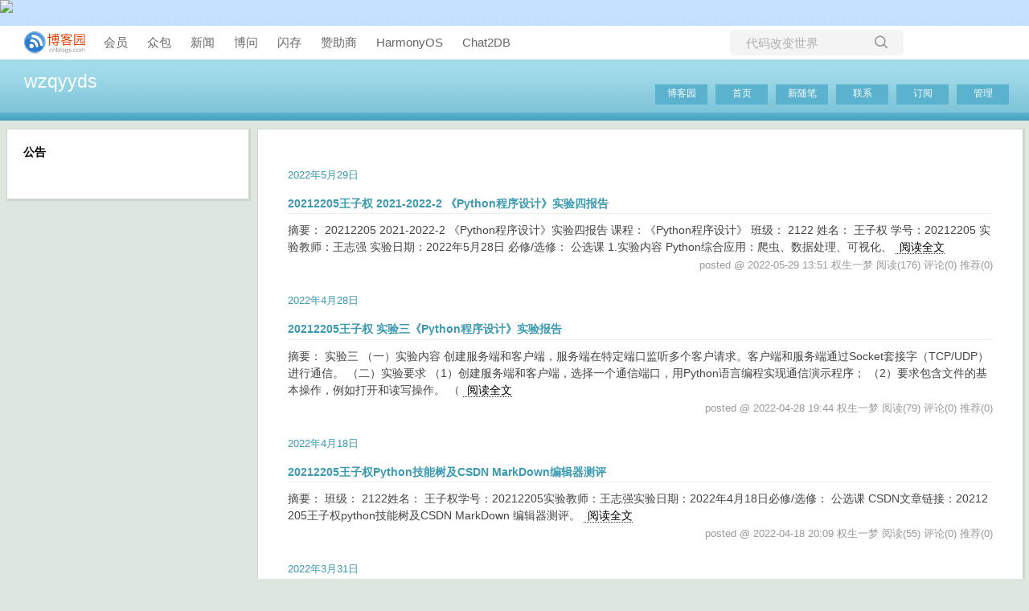

--- FILE ---
content_type: text/html; charset=utf-8
request_url: https://www.cnblogs.com/wzqyyds
body_size: 5705
content:
<!DOCTYPE html>
<html lang="zh-cn">
<head>
    <meta charset="utf-8" />
    <meta name="viewport" content="width=device-width, initial-scale=1.0" />
    <meta name="referrer" content="origin-when-cross-origin" />
    
    
    
    
    <meta http-equiv="Cache-Control" content="no-transform" />
    <meta http-equiv="Cache-Control" content="no-siteapp" />
    <meta http-equiv="X-UA-Compatible" content="IE=edge" />
    <title>权生一梦 - 博客园</title>
    <link rel="icon" id="favicon" href="https://assets.cnblogs.com/favicon_v3_2.ico" type="image/x-icon" />
    <link rel="canonical" href="https://www.cnblogs.com/wzqyyds" />
    
    <link rel="stylesheet" href="/css/blog-common.min.css?v=upPkXvnd9QTNAQiQSnN_7dWPJzLeSWnCHOHEx3YTwbg" />
    

    <link id="MainCss" rel="stylesheet" href="/skins/simpleblue/bundle-simpleblue.min.css?v=loTNLvkb89a6fIjcMO18yopX7e1nYgZyClwW73_ywYg" />
        
    
    
    <link id="mobile-style" media="only screen and (max-width: 767px)" type="text/css" rel="stylesheet" href="/skins/simpleblue/bundle-simpleblue-mobile.min.css?v=S_m5vrujhShJXVMMC8FLQLTGOdzQRNpCVU0fzPd5rvo" />
    
    <link type="application/rss+xml" rel="alternate" href="https://www.cnblogs.com/wzqyyds/rss" />
    <link type="application/rsd+xml" rel="EditURI" href="https://www.cnblogs.com/wzqyyds/rsd.xml" />
    <link type="application/wlwmanifest+xml" rel="wlwmanifest" href="https://www.cnblogs.com/wzqyyds/wlwmanifest.xml" />
    

    <script>
        var currentBlogId = 742168;
        var currentBlogApp = 'wzqyyds';
        var isLogined = false;
        var isBlogOwner = false;
        var skinName = 'SimpleBlue';
        var visitorUserId = '';
        window.hasCustomScript = false;
        window.cb_enable_mathjax = false;
        window.mathEngine = 0;
        window.codeHighlightEngine = 1;
        window.enableCodeLineNumber = false;
        window.codeHighlightTheme = 'cnblogs';
        window.darkModeCodeHighlightTheme = 'vs2015';
        window.isDarkCodeHighlightTheme = false;
        window.isDarkModeCodeHighlightThemeDark = true;
        window.isDisableCodeHighlighter = false;
        window.enableCodeThemeTypeFollowSystem = false;
        window.enableMacStyleCodeBlock = false;

    </script>
    <script src="https://assets.cnblogs.com/scripts/jquery-3.3.1.min.js"></script>
    <script src="https://cdn-www.cnblogs.com/js/blog-common.min.js?v=m5XcFBxQfBYqzFl1x14otW_LnyzNyC4QoABHODdysNY"></script>
    
</head>
<body class="skin-simpleblue has-navbar has-bannerbar">
    <a name="top"></a>
            <a href="https://www.ebcloud.com/chn_xhpwpopm" onclick="countCreativeClicks('C0-英博云')" target="_blank" rel="nofollow">
                <div class="imagebar forpc" style="cursor: pointer; background-size: contain;background-image: url(https://img2024.cnblogs.com/blog/35695/202512/35695-20251206174007380-118959190.jpg);">
                    <img src="https://img2024.cnblogs.com/blog/35695/202512/35695-20251206173914283-1752746999.jpg" style="" onload="countCreativeImpressions('C0-英博云')" />
                    
                    
                    <span id="c0_impression" style="display:none"></span>
                </div>
            </a>
        <div id="imagebar" class="imagebar-mobile imagebar-text-mobile formobile">
                <a href="https://qoder.cnblogs.com/" onclick="countCreativeClicks('M2-Qoder')" rel="nofollow">
                    <img src="https://img2024.cnblogs.com/blog/35695/202510/35695-20251025102907236-509444921.jpg" alt="" onload="countCreativeImpressionsOnMobile('M2-Qoder')" />
                    <span id="m2_impression" style="display:none"></span>
                </a>
        </div>
    <div id="top_nav" class="navbar forpc">
        <nav id="nav_main" class="navbar-main">
            <ul id="nav_left" class="navbar-list navbar-left">
                <li class="navbar-branding">
                    <a href="https://www.cnblogs.com/" title="开发者的网上家园" role="banner">
                        <img src="//assets.cnblogs.com/logo.svg" alt="博客园logo" />
                    </a>
                </li>
                <li><a href="https://cnblogs.vip/">会员</a></li>
                <li><a href="https://www.cnblogs.com/cmt/p/18500368">众包</a></li>
                <li><a href="https://news.cnblogs.com/" onclick="countClicks('nav', 'skin-navbar-news')">新闻</a></li>
                <li><a href="https://q.cnblogs.com/" onclick="countClicks('nav', 'skin-navbar-q')">博问</a></li>
                <li><a href="https://ing.cnblogs.com/" onclick="countClicks('nav', 'skin-navbar-ing')">闪存</a></li>
                <li><a href="https://www.cnblogs.com/cmt/p/19081960">赞助商</a></li>
                <li><a href="https://harmonyos.cnblogs.com/" onclick="countClicks('nav', 'blog-navbar-harmonyos')">HarmonyOS</a></li>
                <li><a href="https://chat2db-ai.com/" target="_blank" onclick="countClicks('nav', 'skin-navbar-chat2db')">Chat2DB</a></li>
            </ul>
            <ul id="nav_right" class="navbar-list navbar-right">
                <li>
                    <form id="zzk_search" class="navbar-search dropdown" action="https://zzk.cnblogs.com/s" method="get" role="search">
                        <input name="w" id="zzk_search_input" placeholder="代码改变世界" type="search" tabindex="3" autocomplete="off" />
                        <button id="zzk_search_button" onclick="window.navbarSearchManager.triggerActiveOption()">
                            <img id="search_icon" class="focus-hidden" src="//assets.cnblogs.com/icons/search.svg" alt="搜索" />
                            <img class="hidden focus-visible" src="//assets.cnblogs.com/icons/enter.svg" alt="搜索" />
                        </button>
                        <ul id="navbar_search_options" class="dropdown-menu quick-search-menu">
                            <li tabindex="0" class="active" onclick="zzkSearch(event, document.getElementById('zzk_search_input').value)">
                                <div class="keyword-wrapper">
                                    <img src="//assets.cnblogs.com/icons/search.svg" alt="搜索" />
                                    <div class="keyword"></div>
                                </div>
                                <span class="search-area">所有博客</span>
                            </li>
                                    <li tabindex="1" onclick="zzkBlogSearch(event, 'wzqyyds', document.getElementById('zzk_search_input').value)">
                                        <div class="keyword-wrapper">
                                            <img src="//assets.cnblogs.com/icons/search.svg" alt="搜索" />
                                            <div class="keyword"></div>
                                        </div>
                                        <span class="search-area">当前博客</span>
                                    </li>
                        </ul>
                    </form>
                </li>
                <li id="navbar_login_status" class="navbar-list">
                    <a class="navbar-user-info navbar-blog" href="https://i.cnblogs.com/EditPosts.aspx?opt=1" alt="写随笔" title="写随笔">
                        <img id="new_post_icon" class="navbar-icon" src="//assets.cnblogs.com/icons/newpost.svg" alt="写随笔" />
                    </a>
                    <a id="navblog-myblog-icon" class="navbar-user-info navbar-blog" href="https://passport.cnblogs.com/GetBlogApplyStatus.aspx" alt="我的博客" title="我的博客">
                        <img id="myblog_icon" class="navbar-icon" src="//assets.cnblogs.com/icons/myblog.svg" alt="我的博客" />
                    </a>
                    <a class="navbar-user-info navbar-message navbar-icon-wrapper" href="https://msg.cnblogs.com/" alt="短消息" title="短消息">
                        <img id="msg_icon" class="navbar-icon" src="//assets.cnblogs.com/icons/message.svg" alt="短消息" />
                        <span id="msg_count" style="display: none"></span>
                    </a>
                    <a id="navbar_lite_mode_indicator" data-current-page="blog" style="display: none" href="javascript:void(0)" alt="简洁模式" title="简洁模式启用，您在访问他人博客时会使用简洁款皮肤展示">
                        <img class="navbar-icon" src="//assets.cnblogs.com/icons/lite-mode-on.svg" alt="简洁模式" />
                    </a>
                    <div id="user_info" class="navbar-user-info dropdown">
                        <a class="dropdown-button" href="https://home.cnblogs.com/">
                            <img id="user_icon" class="navbar-avatar" src="//assets.cnblogs.com/icons/avatar-default.svg" alt="用户头像" />
                        </a>
                        <div class="dropdown-menu">
                            <a id="navblog-myblog-text" href="https://passport.cnblogs.com/GetBlogApplyStatus.aspx">我的博客</a>
                            <a href="https://home.cnblogs.com/">我的园子</a>
                            <a href="https://account.cnblogs.com/settings/account">账号设置</a>
                            <a href="https://vip.cnblogs.com/my">会员中心</a>
                            <a href="javascript:void(0)" id="navbar_lite_mode_toggle" title="简洁模式会使用简洁款皮肤显示所有博客">
    简洁模式 <span id="navbar_lite_mode_spinner" class="hide">...</span>
</a>

                            <a href="javascript:void(0)" onclick="account.logout();">退出登录</a>
                        </div>
                    </div>
                    <a class="navbar-anonymous" href="https://account.cnblogs.com/signup">注册</a>
                    <a class="navbar-anonymous" href="javascript:void(0);" onclick="account.login()">登录</a>
                </li>
            </ul>
        </nav>
    </div>

    

    <div id="home">
    <div id="header">
        <div id="blogTitle">
            <div class="title"><a id="Header1_HeaderTitle" class="headermaintitle HeaderMainTitle" href="https://www.cnblogs.com/wzqyyds">wzqyyds</a>
</div>
<div class="subtitle"></div>

        </div>
        <div id="navigator">
            
<ul id="navList">
    <li id="nav_sitehome"><a id="blog_nav_sitehome" class="menu" href="https://www.cnblogs.com/">
博客园</a>
</li>
    <li id="nav_myhome">
<a id="blog_nav_myhome" class="menu" href="https://www.cnblogs.com/wzqyyds/">
首页</a>
</li>
    <li id="nav_newpost">

<a id="blog_nav_newpost" class="menu" href="https://i.cnblogs.com/EditPosts.aspx?opt=1">
新随笔</a>
</li>
    <li id="nav_contact">
<a id="blog_nav_contact" class="menu" href="https://msg.cnblogs.com/send/%E6%9D%83%E7%94%9F%E4%B8%80%E6%A2%A6">
联系</a></li>
    <li id="nav_rss">
<a id="blog_nav_rss" class="menu" href="javascript:void(0)" data-rss="https://www.cnblogs.com/wzqyyds/rss/">
订阅</a></li>
    <li id="nav_admin">
<a id="blog_nav_admin" class="menu" href="https://i.cnblogs.com/">
管理</a>
</li>
</ul>

            <div class="blogStats">
                <div id="blog_stats_place_holder"><script>loadBlogStats();</script></div>
            </div>
        </div>
    </div>
    <div id="main">
        <div id="mainContent">
            <div class="forFlow">
                






    


<div class="day" role="article" aria-describedby="postlist_description_16323738">
    <div class="dayTitle">
        <a href="https://www.cnblogs.com/wzqyyds/p/archive/2022/05/29">2022年5月29日
</a>
    </div>
        <div class="postTitle" role="heading" aria-level="2">
            <a class="postTitle2 vertical-middle" href="https://www.cnblogs.com/wzqyyds/p/16323738.html">
    <span>
        20212205王子权 2021-2022-2 《Python程序设计》实验四报告
    </span>
    

</a>
        </div>
        <div class="postCon">
            

<div class="c_b_p_desc" id="postlist_description_16323738">
摘要：        
20212205 2021-2022-2 《Python程序设计》实验四报告 课程：《Python程序设计》 班级： 2122 姓名： 王子权 学号：20212205 实验教师：王志强 实验日期：2022年5月28日 必修/选修： 公选课 1.实验内容 Python综合应用：爬虫、数据处理、可视化、    <a href="https://www.cnblogs.com/wzqyyds/p/16323738.html" class="c_b_p_desc_readmore">阅读全文</a>
</div>


        </div>
        <div class="clear"></div>
        <div class="postDesc">
            posted @ 2022-05-29 13:51
权生一梦
<span data-post-id="16323738" class="post-view-count">阅读(176)</span>
<span data-post-id="16323738" class="post-comment-count">评论(0)</span>
<span data-post-id="16323738" class="post-digg-count">推荐(0)</span>


        </div>
        <div class="clear"></div>
</div>
    


<div class="day" role="article" aria-describedby="postlist_description_16204231">
    <div class="dayTitle">
        <a href="https://www.cnblogs.com/wzqyyds/p/archive/2022/04/28">2022年4月28日
</a>
    </div>
        <div class="postTitle" role="heading" aria-level="2">
            <a class="postTitle2 vertical-middle" href="https://www.cnblogs.com/wzqyyds/p/16204231.html">
    <span>
        20212205王子权 实验三《Python程序设计》实验报告
    </span>
    

</a>
        </div>
        <div class="postCon">
            

<div class="c_b_p_desc" id="postlist_description_16204231">
摘要：        
实验三 （一）实验内容 创建服务端和客户端，服务端在特定端口监听多个客户请求。客户端和服务端通过Socket套接字（TCP/UDP）进行通信。 （二）实验要求 （1）创建服务端和客户端，选择一个通信端口，用Python语言编程实现通信演示程序； （2）要求包含文件的基本操作，例如打开和读写操作。 （    <a href="https://www.cnblogs.com/wzqyyds/p/16204231.html" class="c_b_p_desc_readmore">阅读全文</a>
</div>


        </div>
        <div class="clear"></div>
        <div class="postDesc">
            posted @ 2022-04-28 19:44
权生一梦
<span data-post-id="16204231" class="post-view-count">阅读(79)</span>
<span data-post-id="16204231" class="post-comment-count">评论(0)</span>
<span data-post-id="16204231" class="post-digg-count">推荐(0)</span>


        </div>
        <div class="clear"></div>
</div>
    


<div class="day" role="article" aria-describedby="postlist_description_16161921">
    <div class="dayTitle">
        <a href="https://www.cnblogs.com/wzqyyds/p/archive/2022/04/18">2022年4月18日
</a>
    </div>
        <div class="postTitle" role="heading" aria-level="2">
            <a class="postTitle2 vertical-middle" href="https://www.cnblogs.com/wzqyyds/p/16161921.html">
    <span>
        20212205王子权Python技能树及CSDN MarkDown编辑器测评
    </span>
    

</a>
        </div>
        <div class="postCon">
            

<div class="c_b_p_desc" id="postlist_description_16161921">
摘要：        
班级： 2122姓名： 王子权学号：20212205实验教师：王志强实验日期：2022年4月18日必修/选修： 公选课 CSDN文章链接：20212205王子权python技能树及CSDN MarkDown 编辑器测评。    <a href="https://www.cnblogs.com/wzqyyds/p/16161921.html" class="c_b_p_desc_readmore">阅读全文</a>
</div>


        </div>
        <div class="clear"></div>
        <div class="postDesc">
            posted @ 2022-04-18 20:09
权生一梦
<span data-post-id="16161921" class="post-view-count">阅读(55)</span>
<span data-post-id="16161921" class="post-comment-count">评论(0)</span>
<span data-post-id="16161921" class="post-digg-count">推荐(0)</span>


        </div>
        <div class="clear"></div>
</div>
    


<div class="day" role="article" aria-describedby="postlist_description_16084218">
    <div class="dayTitle">
        <a href="https://www.cnblogs.com/wzqyyds/p/archive/2022/03/31">2022年3月31日
</a>
    </div>
        <div class="postTitle" role="heading" aria-level="2">
            <a class="postTitle2 vertical-middle" href="https://www.cnblogs.com/wzqyyds/p/16084218.html">
    <span>
        20212205 实验二《python程序设计》实验报告
    </span>
    

</a>
        </div>
        <div class="postCon">
            

<div class="c_b_p_desc" id="postlist_description_16084218">
摘要：        
# 学号 2022-2022-2 《Python程序设计》实验x报告 课程：《Python程序设计》 班级： 2122 姓名： 王子权 学号：20212205 实验教师：王志强 实验日期：2022年3月31日 必修/选修： 公选课 ## 1.实验内容 设计并完成一个完整的应用程序，完成加减乘除模等运    <a href="https://www.cnblogs.com/wzqyyds/p/16084218.html" class="c_b_p_desc_readmore">阅读全文</a>
</div>


        </div>
        <div class="clear"></div>
        <div class="postDesc">
            posted @ 2022-03-31 21:30
权生一梦
<span data-post-id="16084218" class="post-view-count">阅读(85)</span>
<span data-post-id="16084218" class="post-comment-count">评论(0)</span>
<span data-post-id="16084218" class="post-digg-count">推荐(0)</span>


        </div>
        <div class="clear"></div>
</div>
    


<div class="day" role="article" aria-describedby="postlist_description_16030639">
    <div class="dayTitle">
        <a href="https://www.cnblogs.com/wzqyyds/p/archive/2022/03/20">2022年3月20日
</a>
    </div>
        <div class="postTitle" role="heading" aria-level="2">
            <a class="postTitle2 vertical-middle" href="https://www.cnblogs.com/wzqyyds/p/16030639.html">
    <span>
        20212205王子权实验（一）《Python程序设计》实验报告
    </span>
    

</a>
        </div>
        <div class="postCon">
            

<div class="c_b_p_desc" id="postlist_description_16030639">
摘要：        
课程：《Python程序设计》 班级： 2122 姓名： 王子权 学号：20212205 实验教师：王志强 实验日期：2022年3月20日 必修/选修： 公选课 ## 1.实验内容 1．熟悉Python开发环境； 2．练习Python运行、调试技能； 3．编写程序，练习变量和类型、字符串、对象、缩进    <a href="https://www.cnblogs.com/wzqyyds/p/16030639.html" class="c_b_p_desc_readmore">阅读全文</a>
</div>


        </div>
        <div class="clear"></div>
        <div class="postDesc">
            posted @ 2022-03-20 17:20
权生一梦
<span data-post-id="16030639" class="post-view-count">阅读(60)</span>
<span data-post-id="16030639" class="post-comment-count">评论(0)</span>
<span data-post-id="16030639" class="post-digg-count">推荐(0)</span>


        </div>
        <div class="clear"></div>
</div>

<div class="topicListFooter">
    <div id="nav_next_page">
        
    

    </div>    
</div>




<script>
    updatePostStats(
        $(".post-view-count").map(function () { return this.dataset.postId }).get(),
        function(id, count) { $(".post-view-count[data-post-id=" + id + "]").text("阅读(" + count + ")") },
        function(id, count) { $(".post-comment-count[data-post-id=" + id + "]").text("评论(" + count + ")") },
        function(id, count) { $(".post-digg-count[data-post-id=" + id + "]").text("推荐(" + count + ")") });
</script>
            </div>
        </div>

        <div id="sideBar">
            <div id="sideBarMain">
                <div id="sidebar_news" class="newsItem">
    
<h3 class="catListTitle">公告</h3>
<div id="blog-news" class="sidebar-news">
    <div id="sidebar_news_container">
    </div>
</div>
<script>loadBlogNews();</script>
</div>
                <div id="calendar"><div id="blog-calendar" style="display:none"></div></div>                
                <script>loadBlogDefaultCalendar();</script>
                <div id="leftcontentcontainer">
                    <!-- begin:SingleColumn -->
                    <div id="blog-sidecolumn"></div>
                    <script>loadBlogSideColumn();</script>
                    <!-- end:  SingleColumn -->
                </div>
            </div>
        </div>
        <div class="clear"></div>
    </div>
    <div class="clear"></div>
    <div id="footer">
        
<a href="https://www.cnblogs.com/" id="footer_site_link" class="footer-brand">博客园</a>
<span class="footer-copyright"> &nbsp;&copy;&nbsp; 2004-2025</span>
<br /><span class="footer-icp">
    <a target="_blank" href="http://www.beian.gov.cn/portal/registerSystemInfo?recordcode=33010602011771"><img src="//assets.cnblogs.com/images/ghs.png" />浙公网安备 33010602011771号</a>
    <a href="https://beian.miit.gov.cn" target="_blank">浙ICP备2021040463号-3</a>
</span>

    </div>
</div>


    

    <input type="hidden" id="antiforgery_token" value="CfDJ8CE1tT_puDpHgc1zrpsLVP8X4N0Zsq5V3mVk5g7ssGwMPyXVcCGqXAkiEVUqP9LrYi9Ji-Dgr_8VGlYXotG9TxsVMI27weKl5BYDUZLeYm_e-1XkFlJsyYaPIRPCSyz_ZBOdQhyDZaZXlA26YoanP_0" />
    <script async src="https://www.googletagmanager.com/gtag/js?id=G-M95P3TTWJZ"></script>
<script>
    window.dataLayer = window.dataLayer || [];
    function gtag() { dataLayer.push(arguments); }
    gtag('js', new Date());
    gtag('config', 'G-M95P3TTWJZ');
</script>
<script defer src="https://hm.baidu.com/hm.js?866c9be12d4a814454792b1fd0fed295"></script>
</body>
</html>


--- FILE ---
content_type: text/css
request_url: https://www.cnblogs.com/skins/simpleblue/bundle-simpleblue.min.css?v=loTNLvkb89a6fIjcMO18yopX7e1nYgZyClwW73_ywYg
body_size: 2001
content:
#EntryTag{font-size:9pt}#divRefreshComments{text-align:right;margin-right:10px;margin-bottom:5px;font-size:9pt}.topicListFooter{text-align:right;margin-right:10px;margin-top:10px}#digg_block{margin-top:10px}#author_profile{float:left;width:280px;margin-top:0;margin-bottom:10px;color:#000;margin-left:0;font-size:12px}#author_profile a:link,#author_profile a:visited,#author_profile a:acitve{text-decoration:none}#author_profile a:hover{text-decoration:underline}.author_avatar{vertical-align:top;float:left;margin-right:5px;padding-top:5px;padding-left:2px;border:0}.author_profile_title{font-weight:bold;color:#666}.author_profile_info{float:left;line-height:18px}#div_digg{float:right;margin-bottom:10px;margin-right:30px;font-size:12px;width:128px;text-align:center;margin-top:10px}.diggit{float:left;width:46px;height:52px;background:url('//assets.cnblogs.com/images/upup.gif') no-repeat;text-align:center;cursor:pointer;margin-top:2px;padding-top:5px}.diggnum{font-size:14px;color:#075db3;font-family:Verdana}.buryit{float:right;margin-left:20px;width:46px;height:52px;background:url('//assets.cnblogs.com/images/downdown.gif') no-repeat;text-align:center;cursor:pointer;margin-top:2px;padding-top:5px}.burynum{font-size:14px;color:#075db3;font-family:Verdana}.diggword{margin-top:5px;margin-left:0;font-size:12px;color:#808080}a.digg_gray:link{color:#808080;text-decoration:underline}a.digg_gray:visited{color:#808080;text-decoration:underline}a.digg_gray:hover{color:#f00;text-decoration:underline}a.digg_gray:active{color:#808080;text-decoration:underline}*{margin:0;padding:0}body{color:#333;background:#dee7de;font-family:verdana,Arial,Helvetica,sans-serif;font-size:10pt;line-height:1.8em}img{border:0}li{list-style:none}input,textarea{border:1px solid #999}h1,h2,h3,h4,h5,h6,th{font-weight:bold;color:#000}a{text-decoration:none;color:#333}a:hover{color:#999}.navbar{padding-left:20px;padding-right:20px}.navbar>nav .navbar-branding img{max-height:28px;height:28px}#footer{text-align:center}#lnkBlogLogo{display:none}#blogTitle{padding:16px}#blogTitle h1{font-size:17pt}#blogTitle h2{font-size:10.5pt;color:#999}#blogTitle .title{font-size:17pt}#blogTitle .subtitle{font-size:10.5pt;color:#999}#navigator{background:#f6f6f6;border:1px solid #ccc;border-width:1px 0;height:17px;padding:6px;color:#999;position:relative}#navigator img{display:none}.blogStats{float:right;color:#999}#navList li{float:left;margin-right:20px;font-size:10.5pt}#sideBar h3,#MyIng .ing_title{margin:16px 0 0 0;font-size:14px;text-align:left}#calendar{margin-top:16px;text-align:center}#calendar table{width:200px;margin:0 auto}#calendar .CalOtherMonthDay{color:#999}#sideBar .divRecentComment{color:#666;margin:0 0 8px 8px;line-height:20px;overflow:hidden}.ing_title a:link,.ing_title a:visited,.ing_title a:hover,.ing_title a:active{font-weight:bold}.entrylistTitle,.thumbTitle,.PostListTitle,.forFlow h3 div,.galleryTitle{font-size:14px;font-weight:bold;margin-top:20px;text-align:left}.entrylistDescription,.thumbDescription{margin-left:16px}.postTitle,.entrylistPosttitle,.feedback_area_title{border-bottom:1px solid #ddd;font-size:14px;font-weight:bold;margin:20px 0 10px}.postTitle{margin-top:10px}.postBody p{margin-top:12px}.postBody h5{font-size:10pt}.postBody h1{line-height:1.8}.postBody h2{line-height:1.8}.postBody{font-size:14px;line-height:1.8}.postBody ul{margin-left:45px}.postBody ul li{list-style-type:disc}.postCon a,.postBody a,.feedbackCon a{border-bottom:1px dotted #333;color:#000}.postCon a:hover,.postBody a:hover,.feedbackCon a:hover{border-color:#999}.postDesc,.entrylistItemPostDesc{border-bottom:1px dotted #999;color:#999;text-align:right;padding-bottom:20px}.PostList{float:none;clear:both;text-align:right;margin:auto;padding:6px 0;overflow:hidden;border-bottom:1px dotted #ccc}.postTitl2{float:left}.postText2{text-align:left;color:#666}.feedbackItem{padding:8px;border-bottom:1px dotted #ccc}.feedbackManage{float:right}.feedbackCon{margin-left:1em;color:#666}.commentform td div span{margin-left:12px}.gallery img{margin:8px}#taglist{margin:20px auto}.pfl_feedback_area_title{font-size:16px;margin:16px 0;font-weight:bold}.pfl_feedback_area_title a{font-size:12px;color:#999;font-weight:normal}.pfl_feedbacksubtitle{height:30px}.pfl_feedbackname,.pfl_feedbackManage{float:left;margin:10px 20px 0 0}.pfl_feedbackCon,.pfl_feedbackAnswer{clear:both;margin-left:12px}.btn_my_zzk{border:0}#sideBarMain{padding-left:0}#MyIng{padding-left:10px}p{margin-top:0;margin-bottom:0}body{color:#333;background:#dee7de}div.feedbackItem div.feedbackCon{color:#888;font-size:12px;line-height:135%;padding:7px;padding-right:0}ul#navList li{margin:5px}div#navigator{padding:0;height:0;border:none}div.blogStats{position:absolute;top:30px;color:#666;right:30px;z-index:999}body ul#navList{position:absolute;top:28px;right:30px;font-size:12px}ul#navList a{display:block;font-size:12px;padding:2px 0;width:45px;margin:0;color:#fff;text-align:center}ul#navList a:hover{color:#216173}#footer{margin-top:10px;margin-left:320px;margin-bottom:10px}#main{position:relative}#sideBar{border:1px solid #ced7ce;border-right:3px solid #ced7ce;border-bottom:3px solid #ced7ce;position:absolute;top:0;left:8px;background:#fff;padding:0;width:300px}div#sideBarMain{padding:0 20px 30px 20px}#mainContent{background:#dee7de;margin-left:320px;margin-right:5px;margin-top:10px}div.forFlow{border:1px solid #ced7ce;border-right:3px solid #ced7ce;border-bottom:3px solid #ced7ce;background:#fff;padding:45px 37px 40px;margin-left:0;left:0}div.postDesc,div.entrylistItemPostDesc{border:none}div#blogTitle{background:url(images/header.gif) left top repeat-x;height:76px;padding:0}div#blogTitle h1{text-indent:30px;padding-top:15px}div#blogTitle h1 a{color:#fff}div#blogTitle h2{text-indent:50px;color:#216173;margin-bottom:0}div#blogTitle .title{text-indent:30px;padding-top:15px}div#blogTitle .title a{color:#fff}div#blogTitle .subtitle{text-indent:50px;color:#216173;margin-bottom:0}div#navigator a{font-size:14px}a{color:#399ab2;text-decoration:none}a:hover{color:#9cba39}div.postTitle{border-bottom:1px solid #eee}div.postTitle a:visited{color:#9cba39}div.postDesc a:first-child{color:#888}div.postCon{font-size:14px;color:#444;line-height:1.5}div#content{font-family:"宋体" "Arial" "verdana";font-size:14px;padding:0 .5em 0;color:#333;line-height:150%;word-break:normal;position:relative;padding-top:10em}#content a{font-family:"Arial" "宋体" "Verdana";color:#07519a;text-decoration:none;border:none}#content h1{position:absolute;top:1em;font-size:30px;padding:1em 0;text-align:center;font-family:"Arial" "宋体" "verdana";z-index:10;display:block}#content h2{font-size:25px;margin:2.5em 0 1.5em}#content h3{font-size:20px;margin:2em 0 1.5em}#content h4{font-size:16px;margin:1.5em 0 1em}div#content p{margin:1em 0;text-indent:2em;font-size:14px;color:#333;word-break:normal}#content p.note{background:#f7f9ff;margin:1em 1em;padding:5px;color:#333}#content p.Code,#content p.Output{background:#f5f5f5;color:#006;font-family:"Courier New" "宋体";font-size:13px;text-indent:0;margin:1em 1em;padding:1em}#content p.Code p{text-indent:0}div#content ul,div#content ol{margin:0 2em}div#content ul li,div#content ol li{margin-left:1.5em}div#content ul li{list-style-type:disc}div#content ol li{list-style-type:decimal}#content li ul li,#content li ol li{margin:.5em 0 .5em 0}#content dt{padding:20px 0 5px 10px}#content dd{padding:0;margin:0 0 0 2em;line-height:140%}div#content table{border-collapse:collapse;border:1px solid #888}div#content table p{margin:0 0 0 .5em;line-height:135%;text-indent:0}div#content table td,#content table th{padding:4px 5px;font-size:14px;border:1px solid #888}#side_ing_block ul{color:#399ab2;padding-top:5px}#side_ing_block ul li{background-image:none}a.ing_lnk:link,a.ing_lnk:active,a.ing_lnk:visited{color:#888}#leftcontentcontainer ul{overflow:hidden}.comment_vote a:link,.comment_vote a:active,.comment_vote a:visited{text-decoration:none;border-bottom:none;color:#808080}.comment_vote a:hover{color:#9cba39}div#navigator ul#navList{position:absolute;top:-50px;right:20px}body div#navigator ul#li{margin:0 1px;padding:3px 0;height:0;line-height:100%}div#navigator ul#navList li a{font-size:12px;display:block;background:#5ab2ce;color:#fff;width:65px;padding:4px 0 7px;text-align:center;margin:0;line-height:120%}div#navigator ul#navList li a:hover{background:#7bc3d6}#sidebar_ad,#sidebar_c3{margin-top:20px;width:300px}

--- FILE ---
content_type: text/javascript
request_url: https://cdn-www.cnblogs.com/js/blog-common.min.js?v=m5XcFBxQfBYqzFl1x14otW_LnyzNyC4QoABHODdysNY
body_size: 101539
content:
function t2Click(){$("#cnblogs_ch").append('<img style="display:none" src=""/>')}function deliverT2(){$("#cnblogs_ch").html().length<5?$.getJSON("https://a1.cnblogs.com/group/T2",function(data){if(data){var deliveryHtml=data.T2;deliveryHtml&&$("#cnblogs_ch").html(deliveryHtml)}}):$("#cnblogs_ch a").each(function(i,element){var impressionUnits=$(element).data("impression"),unitArray,i;if(impressionUnits)for(unitArray=impressionUnits.split(";"),i=0;i<unitArray.length;i++)countCreativeImpressions(unitArray[i])})}function deliverC1C2(){$("#blog_c1 #div-gpt-ad-1592365906576-0").length&&$.getScript("https://securepubads.g.doubleclick.net/tag/js/gpt.js",function(){deliverGoogleAdC1()})}function deliverGoogleAdC1(){window.googletag=window.googletag||{cmd:[]};googletag.cmd.push(function(){googletag.defineSlot("/1090369/C1",[300,250],"div-gpt-ad-1592365906576-0").addService(googletag.pubads());googletag.pubads().enableSingleRequest();googletag.pubads().collapseEmptyDivs();googletag.enableServices()});canShowAdsense()?googletag.cmd.push(function(){googletag.display("div-gpt-ad-1592365906576-0")}):$("#blog_c1").hide()}function hideWhenNoAdDelivery(adUnit){setTimeout(function(){var adsIframe=document.getElementById("google_ads_iframe_/1090369/"+adUnit+"_0__container__");adsIframe&&adsIframe.innerHTML===""&&$("#cnblogs_c2").hide()},400)}function deliverAdC1(){}function deliverAdC2(){mobileVisit?deliverC2Mobile():deliverC2PC()}function deliverC2Mobile(){}function hideC2Mobile(){}function deliverC2PC(){}function deliverC2Adsense(){}function canShowAdsense(){var titleElement=$("#cb_post_title_url"),bodyElement,bodyText,blacklist;if(titleElement.length){var title=titleElement.html(),result=["破解","序列号","crack","CRACK","下载","激活","keygen","逆向工程","注册","汉化版","密钥",].filter(function(data){return title.indexOf(data)>-1});if(result.length>0)return!1}return(bodyElement=$("#cnblogs_post_body"),bodyElement.length&&(bodyText=bodyElement.text(),bodyText.length<300))?!1:(blacklist=[1489405,1873020,3658314,3349843,3120490,2131583,5601171,7783178,2117105,4315037,3343865,5106828,9943394,1512482,8615503,8495009,8481402,3873909,8414234,1718087,6021462,3925643,6435456,9242918,6666860,],$.inArray(cb_entryId,blacklist)!==-1)?!1:!0}function deliverC3(){blogDeliverC3Done!==!0&&(blogDeliverC3Done=!0,$.ajax({url:getAjaxBaseUrl()+"sideColumnAd",dataType:"html",cache:!1,type:"get",headers:{"X-Alt-Referer":document.referrer},success:function(data){data&&data.length>10&&typeof cb_entryId!="undefined"&&(cb_entryId==17567981||cb_entryId==17520031)}}))}function deliverM2(){}function impressC1(){}function impressC0(title,url){$.get(url)}function impressM2(title,url){$.get(url)}function impressC2(title,url){$.get(url)}function impressEventC0(){}function clickBanner(id){$.ajax({url:"/ajax/bigbanner/click",type:"post",data:JSON.stringify({id:id}),contentType:"application/json; charset=UTF-8"})}function hideEmptyAdUnits(){$("#blog_c1 #div-gpt-ad-1592365906576-0").length&&!$("#blog_c1 iframe").length&&$("#blog_c1").hide()}function blogCommentManager(){var currentPage=0;this.toggleSortDirection=function(){this.isDesc=!this.isDesc};this.getCurrentPage=function(){return currentPage};this.PageSize=function(){return pageSize};this.showCommentForm=function(commentForm){if(!allowComments){$("#comment_form_container").html("（评论功能已被禁用）");return}var currentNode=$("#comment_form_container");currentNode.html(commentForm);$("#tbCommentBody").bind("keydown",function(event){commentManager.ctlEnterPost(event)});$("#btn_comment_submit").bind("click",function(){return commentManager.postComment(),!1});$("#tbCommentBody").focus(function(){$("#tbCommentBody").mention({typeaheadOpts:{under:!0}})});location.hash=="#commentform"&&scrollToAnchor("#commentform")};this.postComment=function(){$("#btn_comment_submit").val()=="修改评论"&&$("#comment_edit_id").html!=""?commentManager.UpdateComment():commentManager.PostNewComment()};this.ctlEnterPost=function(event){return event.ctrlKey&&event.keyCode===13?(commentManager.postComment(),!1):!0};this.PostNewComment=function(){var content=$.trim($("#tbCommentBody").val()),comment,parentCommentId;if(!content){ShowCommentMsg("请输入评论内容！");return}if(content.length>4e3){ShowCommentMsg("评论内容过长，超过4000个字数限制！当前长度："+content.length);return}if(cb_entryId<=0){ShowCommentMsg("postId不正确");return}ShowCommentMsg("评论提交中...");$("#btn_comment_submit").attr("disabled","disabled");comment={};comment.postId=cb_entryId;comment.body=content;parentCommentId=$("#span_parentcomment_id").text();comment.parentCommentId=/(\d)/.test(parentCommentId)?parseInt(parentCommentId,10):0;$.ajax({url:getAjaxBaseUrl()+"PostComment/Add.aspx",data:JSON.stringify(comment),type:"post",dataType:"json",contentType:"application/json; charset=UTF-8",headers:{RequestVerificationToken:$("#antiforgery_token").val()},timeout:3e4,success:function(data){data?(data.isSuccess?(ShowCommentMsg("感谢您的回复:) 服务器端执行耗时"+data.duration+"毫秒"),$("#tbCommentBody").val(""),$("#btn_edit_comment").click(),commentEditor.removeComment(),$("#divCommentShow").html($("#divCommentShow").html()+data.message),markdown_highlight("#divCommentShow"),cb_mathjax_render("divCommentShow"),zoomManager.apply("#divCommentShow img"),ResetCommentBox()):data.message?ShowCommentMsg(data.message):ShowCommentMsg("抱歉，评论提交失败！麻烦反馈至 contact@cnblogs.com "),$("#btn_comment_submit").removeAttr("disabled")):(ShowCommentMsg(errorMsg),$("#btn_comment_submit").removeAttr("disabled"))},error:function(xhr,textStatus){xhr.status===500?ShowCommentMsg("抱歉，发生了错误！麻烦反馈至 contact@cnblogs.com "):xhr.status===429?ShowCommentMsg("抱歉，提交过于频繁，请稍后再试。"):xhr.status>0?(ShowCommentMsg("抱歉，评论提交失败，请尝试刷新页面！"),console.log("评论提交失败，错误码："+xhr.status+" 错误信息："+xhr.responseText)):ShowCommentMsg("抱歉，评论提交失败！xhr.status: "+xhr.status+", textStatus: "+textStatus);$("#btn_comment_submit").removeAttr("disabled")}})};this.UpdateComment=function(){var comment={};comment.commentId=parseInt($("#comment_edit_id").html());comment.body=$("#tbCommentBody").val();$.ajax({url:getAjaxBaseUrl()+"PostComment/Update.aspx",data:JSON.stringify(comment),type:"post",dataType:"json",contentType:"application/json; charset=UTF-8",headers:{RequestVerificationToken:$("#antiforgery_token").val()},success:function(data){if(data)data.isSuccess?(ShowCommentMsg("评论修改成功"),$("#comment_body_"+comment.commentId).html(data.message),ResetCommentBox(),commentEditor.removeComment(),markdown_highlight("#comment_body_"+comment.commentId)):ShowCommentMsg(data.message);else ShowCommentMsg("抱歉！评论修改失败！请与管理员联系(contact@cnblogs.com)。")},error:function(xhr,textStatus){xhr.status===500?ShowCommentMsg("抱歉！评论修改失败！请联系管理员 contact@cnblogs.com。"):(ShowCommentMsg("抱歉！评论修改失败！请尝试刷新页面。"),console.log("抱歉，评论提交失败！xhr.status: "+xhr.status+", textStatus: "+textStatus))}})};this.Subscribe=function(){if(confirm("确认订阅吗？订阅后有新评论时会邮件通知您")){var postId=cb_entryId,blogId=cb_blogId;$("#commentbox_opt_sub").html("提交中...").css("color","red").removeAttr("onclick");$.ajax({url:getAjaxBaseUrl()+"Subscribe/SubscribeComment.aspx",data:'{"blogId":'+blogId+',"postId":'+postId+"}",type:"post",dataType:"json",contentType:"application/json; charset=UTF-8",headers:{RequestVerificationToken:$("#antiforgery_token").val()},success:function(data){data?$("#commentbox_opt_sub").html("订阅成功"):$("#commentbox_opt_sub").html("订阅失败")}})}};this.Unsubscribe=function(){var postId=cb_entryId;$("#commentbox_opt_unsub").html("提交中...");$("#commentbox_opt_unsub").css("color","red");$("#commentbox_opt_unsub").removeAttr("onclick");$.ajax({url:getAjaxBaseUrl()+"Subscribe/UnsubscribeComment.aspx",data:'{"postId":'+postId+"}",type:"post",dataType:"json",contentType:"application/json; charset=UTF-8",headers:{RequestVerificationToken:$("#antiforgery_token").val()},success:function(data){data?$("#commentbox_opt_unsub").html("取消订阅成功"):$("#commentbox_opt_unsub").html("取消订阅失败")}})};this.ResetCommentBox=function(){$("#btn_comment_submit").val("提交评论");$("#comment_edit_id").html("");$("#tbCommentBody").val("")};this.loadMailSubscribeOperation=function(){$("#commentbox_opt").append('<a href="">订阅回复<\/a>')};this.buildHashMap=function(){var hashTable,map,i;if(!location.hash)return new Map;for(hashTable=location.hash.substring(1).split("&").map(function(item){var arr=item.split("=");return arr.length===1?["anchor",arr[0]]:[arr[0],arr[1]]}),map=new Map,i=0;i<hashTable.length;i++)map.set(hashTable[i][0],hashTable[i][1]);return map};this.applyHashMap=function(map){location.hash="#"+[...map].map(function(item){return item[0]==="anchor"?item[1]:item[0]+"="+item[1]}).join("&")};this.addToHash=function(key,value){var map=this.buildHashMap();map.set(key,value);this.applyHashMap(map)};this.removeFromHash=function(key){var map=this.buildHashMap();map.remove(key);this.applyHashMap(map)};this.getFromHash=function(key){var map=this.buildHashMap();return map.get(key)};this.renderComments=function(pageIndex,pageSize,commentId){var isScrollToCommentAnchor,anchorCommentId,showComments;currentPage=pageIndex;isScrollToCommentAnchor=!1;anchorCommentId=0;typeof commentId!="undefined"&&(anchorCommentId=commentId,isScrollToCommentAnchor=!0);isScrollToCommentAnchor||pageIndex!==0||this.getFromHash("anchor")===undefined||(isScrollToCommentAnchor=!0,anchorCommentId=this.getFromHash("anchor"));pageIndex>0&&(this.addToHash("anchor","!comments"),document.getElementById("!comments").scrollIntoView());var isDesc=this.getFromHash("desc")==="true",order=+this.getFromHash("order"),ajaxParam={postId:cb_entryId,pageIndex:pageIndex,anchorCommentId:anchorCommentId,isDesc:isDesc,order:order,loadCommentBox:!this.isCommentBoxLoaed};pageIndex||delete ajaxParam.pageIndex;$("#blog-comments-placeholder").html('<div style="color:green;margin:50px;font-weight:normal;">努力加载评论中...<\/div>');const manager=this;$.ajax({url:getAjaxBaseUrl()+"comments-block",data:ajaxParam,type:"get",timeout:1e4,dataType:"json",success:function(data){$("#post_comment_count").html(data.commentCount);data.commentCount&&data.comments?showComments(data.comments):$("#blog-comments-placeholder").html("");manager.isCommentBoxLoaed!==!0&&data.commentForm&&(manager.showCommentForm(data.commentForm),manager.isCommentBoxLoaed=!0)},error:function(data){data.status>0&&$("#blog-comments-placeholder").html("抱歉！发生了错误！麻烦反馈至contact@cnblogs.com")}});showComments=function(comments){const $commentPlaceholder=$("#blog-comments-placeholder");$commentPlaceholder.html(comments);$("#comment_default_list").on("click",function(){history.replaceState("","",location.pathname+"#!comments");manager.renderComments(0)});$("#comment_sort").on("click",function(){manager.addToHash("desc",!isDesc);manager.renderComments(1,pageSize)});$("#comment_sort_order_time").on("click",function(){manager.addToHash("order",0);$("#comment_sort_order_time").hasClass("active")?manager.addToHash("desc",!isDesc):manager.addToHash("desc",!0);manager.renderComments(1,pageSize)});$("#comment_sort_order_digg").on("click",function(){manager.addToHash("order",1);$("#comment_sort_order_digg").hasClass("active")?manager.addToHash("desc",!isDesc):manager.addToHash("desc",!0);manager.renderComments(1,pageSize)});var anchor=manager.getFromHash("anchor");isScrollToCommentAnchor?setTimeout(function(){const comment=document.getElementById("comment_anchor_"+anchorCommentId);comment&&comment.scrollIntoView()},100):(anchor==="#!comments"||anchor==="#comments_pager_top")&&setTimeout(function(){document.getElementById("!comments").scrollIntoView()},100);comment_maxId=$("#comment-maxId").html();comment_maxDate=$("#comment-maxDate").html();markdown_highlight("#blog-comments-placeholder");cb_mathjax_render("blog-comments-placeholder");zoomManager.apply(".blog_comment_body img");initCodeBlockToolbar($commentPlaceholder[0])}}}function RefreshCommentList(){return $("#tip_comment").html(""),$("#span_refresh_tips").show(),$("#span_refresh_tips").html("正在刷新..."),$("#span_refresh_tips").css("color","red"),$("#lnk_RefreshComments").hide(),comment_maxDate||(comment_maxDate=$("#post-date").html()),loadNewComments(cb_entryId,comment_maxDate,comment_maxId),!1}function loadNewComments(parentId,startDate,startId){var ajaxParam={parentId:parentId,startDateStr:startDate,startId:+startId};$.ajax({url:getAjaxBaseUrl()+"comment/NewComments.aspx",type:"POST",data:JSON.stringify(ajaxParam),dataType:"text",contentType:"application/json; charset=utf-8",timeout:1e4,success:function(data){if(data){var comment_my_posted=$("#divCommentShow div.comment_my_posted");$(comment_my_posted).length&&$(comment_my_posted).remove();$("#divCommentShow").html(data);zoomManager.apply("#divCommentShow img")}else $("#tip_comment").html("暂无新评论");$("#span_refresh_tips").hide();$("#lnk_RefreshComments").show()},error:function(data){$("#tip_comment").html("刷新评论失败，状态码："+data.status+" 错误信息："+data.responseText);$("#span_refresh_tips").hide();$("#lnk_RefreshComments").show()}})}function ReplyComment(commentId,replyTo){var author=$("#a_comment_author_"+commentId).text().trim();return $("#tbCommentBody").focus().val("@"+author+"\n"+$("#tbCommentBody").val()),$("#span_parentcomment_id").html(commentId),replyTo.length>0&&$("#span_comment_replyto").html(replyTo),!1}function QuoteComment(commentId,replyTo){return $("#tip_comment").html("正在加载引用内容..."),$("#span_parentcomment_id").html(commentId),$("#span_comment_replyto").html(replyTo),GetQuoteComment(commentId),!1}function GetQuoteComment(commentId){var request={commentId:commentId};return $.ajax({url:getAjaxBaseUrl()+"comment/GetCommentBody.aspx",type:"post",data:JSON.stringify(request),dataType:"text",contentType:"application/json; charset=utf-8",timeout:1e4,success:function(data){var author,lines,toQuote,i;if(data){for(author=$("#a_comment_author_"+commentId).text(),data.length>300&&(data=data.substring(0,300)+"..."),lines=data.split("\n"),toQuote="@"+author+"\n",i=0;i<lines.length;i++)toQuote+="> "+lines[i].trim()+"\n";$("#comment_edit_id").html(commentId);$("#tbCommentBody").focus();$("#tbCommentBody").val(toQuote+"-----\n")}ShowCommentMsg("")},error:function(data){$("#btn_comment_submit").val("修改评论");ShowCommentMsg("获取引用内容失败，状态码："+data.status+" 错误信息："+data.responseText)}}),!1}function GetCommentBody(commentId){ShowCommentMsg("评论内容加载中...");var request={commentId:commentId};return $.ajax({url:getAjaxBaseUrl()+"comment/GetCommentBody.aspx",type:"post",data:JSON.stringify(request),dataType:"text",contentType:"application/json; charset=utf-8",timeout:1e4,success:function(data){data&&($("#comment_edit_id").html(commentId),$("#tbCommentBody").focus(),$("#tbCommentBody").val(data),$("#btn_comment_submit").val("修改评论"),$("#span_comment_canceledit").css("display","inline"));ShowCommentMsg("")},error:function(data){$("#btn_comment_submit").val("修改评论");ShowCommentMsg("获取评论内容失败，状态码："+data.status+" 错误信息："+data.responseText)}}),!1}function DelComment(id,element,parentId){return confirm("确认要删除该评论吗?")&&(currentDelElement=element,currentCommentID=id,$(currentDelElement).html("<span style='color:red'>正在删除...<\/span>"),$(currentDelElement).removeAttr("href"),$(currentDelElement).removeAttr("onclick"),$.ajax({url:getAjaxBaseUrl()+"comment/DeleteComment.aspx",type:"post",data:JSON.stringify({commentId:currentCommentID,pageIndex:commentManager.getCurrentPage(),parentId:+parentId}),contentType:"application/json; charset=utf-8",dataType:"json",timeout:1e4,headers:{RequestVerificationToken:$("#antiforgery_token").val()},success:function(data){data?($("#comment_body_"+currentCommentID).html(""),document.getElementById("comment_anchor_"+currentCommentID)!=null&&(document.getElementById("comment_anchor_"+currentCommentID).parentNode.innerHTML=""),currentDelElement.parentNode!=null&&(currentDelElement.parentNode.innerHTML="<span style='color:red'>删除成功!<\/span>")):$(currentDelElement).html("删除失败！")},error:function(){$(currentDelElement).html("删除失败！")}})),!1}function clt_enter(event){return event.ctrlKey&&event.keyCode===13?(PostComment(),!1):!0}function ShowCommentMsg(msg){$("#tip_comment").html(msg);$("#tip_comment2").html(msg)}function InsertCodeToEditor(code){$("#tbCommentBody").focus();$("#tbCommentBody").val($("#tbCommentBody").val()+code)}function CancelCommentEdit(){confirm("确认取消修改吗？")&&ResetCommentBox()}function ResetCommentBox(){$("#btn_comment_submit").val("提交评论");$("#comment_edit_id").html("");$("#span_comment_canceledit").css("display","none");$("#tbCommentBody").val("").show();$("#tbCommentBodyPreview").hide()}function RefreshPage(){return location.reload(),!1}function AddParamToUrl(url,paramName,paramValue){var index=url.indexOf("?");return index>0&&(url=url.substring(0,index)),url+"?"+paramName+"="+paramValue}function OpenImageUploadWindow(){var uploadUrl=location.protocol+"//upload.cnblogs"+location.hostname.substring(location.hostname.lastIndexOf("."))+"/imageuploader/upload?host=www.cnblogs.com&editor=0#tbCommentBody";document.domain="cnblogs."+location.hostname.substring(location.hostname.lastIndexOf(".")+1,location.hostname.length);OpenWindow(uploadUrl,450,120,200)}function insertIndent(id){var val=$("#"+id).selection();val==""?$("#"+id).parseHtml("　　"):$("#"+id).parseHtml("　　"+val)}function insertUbbUrl(id){var p1=prompt("显示链接的文本.\n如果为空，那么将只显示超级链接地址",""),p2;p1!=null&&(p2=prompt("http:// 超级链接","http://"),p2!=""&&p2!="http://"&&(p1!=""?$("#"+id).parseHtml("[url="+p2+"]"+p1+"[/url]"):$("#"+id).parseHtml("[url]"+p2+"[/url]")))}function insertUbbImg(id){var p=prompt("请先将图片上传到您的图库中，然后将图片地址拷下粘贴在此：","http://");p!=null&&$.trim(p)!=""&&p.toLowerCase()!="http://"&&$("#"+id).parseHtml("[img]"+p+"[/img]")}function insertUploadImg(imgUrl){$("#tbCommentBody").parseHtml("[img]"+imgUrl+"[/img]\n");$("#tbCommentBody").focus()}function insertUbbCode(){var c_width=450,c_height=400,leftVal=(screen.width-c_width)/2,topVal=(screen.height-c_height)/2,codeWindow;document.domain="cnblogs."+location.hostname.substring(location.hostname.lastIndexOf(".")+1,location.hostname.length);codeWindow=window.open("/SyntaxHighlighter.htm","_blank","width="+c_width+",height="+c_height+",toolbars=0,resizable=1,left="+leftVal+",top="+topVal);codeWindow.focus()}function green_channel_success(element,msg){$(element).replaceWith('<span style="color:red">'+msg+"<\/span>")}function loadNewsAndKb(){}function loadBlogNews(){blogLoadBlogNewsDone!==!0&&(blogLoadBlogNewsDone=!0,$.ajax({url:getAjaxBaseUrl()+"news",type:"get",dataType:"text",success:function(data){var ghUserName,path;if(data)if(data.indexOf("<script")<data.indexOf("<script>getFollowStatus")){if(data.indexOf("cdn.jsdelivr.net/gh/BNDong/Cnblogs-Theme-SimpleMemory")>=0&&(ghUserName=data.match(/GhUserName *: *['"](\w+)['"]/),ghUserName===null||ghUserName[1].toUpperCase()==="BNDong".toUpperCase())){const version=data.match(/cdn\.jsdelivr\.net\/gh\/BNDong\/Cnblogs-Theme-SimpleMemory@v?([1-2]\.\d+\.\d+)/);version&&version[1]<="2.1.4"&&(data=data.replace(/cdn\.jsdelivr\.net\/gh\/BNDong\/Cnblogs-Theme-SimpleMemory@v?([1-2]\.\d+\.\d+)/g,"cdn.cnblogs.com/gh/BNDong/Cnblogs-Theme-SimpleMemory@v$1"));data=data.replace(/(GhVersions *: *["'])v1\.([0-1]\.\d+|2\.[0-5].*?),*/g,"$1v1.2.6").replace(/(Cnblogs-Theme-SimpleMemory@)v1\.([0-1]\.\d+|2\.[0-5])/gi,"$1v1.2.6")}if(data.indexOf("cdn.jsdelivr.net/gh/esofar/cnblogs-theme-silence")>=0){const version=data.match(/cdn\.jsdelivr\.net\/gh\/esofar\/cnblogs-theme-silence@([^/]+)/);version&&version[1]<="3.0.0-beta4"&&(data=data.replace(/cdn\.jsdelivr\.net\/gh\/esofar\/cnblogs-theme-silence@([^/]+)/g,"cdn.cnblogs.com/jsDelivr/gh/esofar/cnblogs-theme-silence@v$1"))}data.indexOf(".jsdelivr.net/")>=0&&(path="/gh/esofar/cnblogs-theme-silence@3.0.0-rc2/",data=data.replace("//fastly.jsdelivr.net"+path,"//cdn.cnblogs.com/"+path));$.getScript(location.protocol+"//assets.cnblogs.com/script/jquery.writeCapture-min.js",function(){$("#sidebar_news_container").writeCapture().html(data);loadBlogAccessorie()})}else data.indexOf("错误提示：发生了异常")<0&&($("#sidebar_news_container #news_content_preload").length?$("#sidebar_news_container").append(data):$("#sidebar_news_container").html(data).show(),loadBlogAccessorie());deliverC3()}}))}function loadBlogAccessorie(){blogLoadBlogAccessorieDone!==!0&&(blogLoadBlogAccessorieDone=!0,$.ajax({url:getAjaxBaseUrl()+"blog-accessories",type:"get",dataType:"json",success:function(data){data&&(data.followStatus&&$("#p_b_follow").html(data.followStatus),isLogined&&!isBlogOwner&&blogSubscribeManager.updateSubscribeStatus(data.isSubscribed))}}))}function loadBlogCalendar(dateStr){lastBlogCalendarDateStr&&lastBlogCalendarDateStr==dateStr||(lastBlogCalendarDateStr=dateStr,$.ajax({url:getAjaxBaseUrl()+"calendar",data:{dateStr:dateStr},type:"get",dataType:"text",success:function(data){data.trim()&&($("#blog-calendar").html(data),$("#blog-calendar").show())}}))}function loadBlogDefaultCalendar(){if($("#blog-calendar").length){var dateStr="",currentUri=$("#cb_post_title_url").attr("href"),match;(match=/\/archive\/(\d{4}\/\d{2}\/\d{2})\//g.exec(currentUri))?dateStr=match[1]:(match=/\/archive\/(\d{4}\/\d{2}\/\d{2})\./g.exec(currentUri))?dateStr=match[1]:(match=/\/archive\/(\d{4}\/\d{2})./g.exec(currentUri))&&(dateStr=match[1]);loadBlogCalendar(dateStr)}}function loadBlogSideColumn(slotSelector="#blog-sidecolumn",successCallback=undefined){if(successCallback==null&&(successCallback=function(data){data&&data.sideColumn&&($(slotSelector).html(data.sideColumn),data.topLists&&($("#sidebar_recentcomments").length?$(data.topLists).insertBefore("#sidebar_recentcomments"):$("#blog-sidecolumn").append(data.topLists)))}),$(slotSelector).length){if(blogLoadBlogSideColumnDone===!0)return;blogLoadBlogSideColumnDone=!0;var categoryEntry=window.categoryEntry;$.ajax({url:getAjaxBaseUrl()+"sidebar-lists",data:{pcid:categoryEntry&&categoryEntry.categoryId?categoryEntry.categoryId:undefined,pct:categoryEntry&&categoryEntry.categoryType?categoryEntry.categoryType:undefined},type:"get",dataType:"json",success:successCallback})}}function loadBlogTopLists(){}function LoadPostCategoriesTags(){}function LoadPostInfoBlock(){}function GetPrevNextPost(){}function loadBlogStats(){blogloadBlogStatsDone!==!0&&(blogloadBlogStatsDone=!0,$.ajax({url:getAjaxBaseUrl()+"blog-stats",type:"get",dataType:"text",timeout:1e3,success:function(data){data&&$("#blog_stats_place_holder").replaceWith(data)}}))}function GetHistoryToday(){}function getBlogPostBody(postId){$.ajax({url:getAjaxBaseUrl()+"postbody/fulltext",data:JSON.stringify({postId:postId}),type:"post",contentType:"application/json",dataType:"text",success:function(data){if(data){var elementId="#postlist_description_"+postId;$(elementId).html('<div class="postBody blogpost-body">'+data+"<\/div>");cb_mathjax_render(elementId);fixPostListBodyFormat();markdown_highlight(elementId)}}})}function loadPageBeginHtml(){blogLoadPageBeginHtmlDone!==!0&&(blogLoadPageBeginHtmlDone=!0,$.ajax({url:getAjaxBaseUrl()+"page-begin-html",type:"get",dataType:"text",success:function(data){data&&$("#page_begin_html").html(data)}}))}function loadPageEndHtml(){blogLoadPageEndHtmlDone!==!0&&(blogLoadPageEndHtmlDone=!0,$.ajax({url:getAjaxBaseUrl()+"page-end-html",type:"get",dataType:"text",success:function(data){data&&$("#page_end_html").html(data)}}))}function loadOptUnderPost(){isLogined&&$.ajax({url:getAjaxBaseUrl()+"OptUnderPost.aspx",type:"get",data:{postId:cb_entryId},dataType:"text",success:function(data){data&&($("#opt_under_post").html(data),loadSiteHomeAuditStatus())}})}function loadSiteHomeAuditStatus(){$("#audit_sitehome_pass").hide();$.ajax({url:"https://audit.cnblogs.com/api/v2/siteCategories/808/posts",type:"get",xhrFields:{withCredentials:!0},success:function(data){data.items.some(function(ele){return ele.id===cb_entryId})&&$("#audit_sitehome_pass").show()}})}function passSiteHome(){var optElement=$("#audit_sitehome_pass");$(optElement).html("<span style='color:red'>首页通过中...<\/span>");$.ajax({url:"https://audit.cnblogs.com/api/v2/siteCategories/808/posts/"+cb_entryId+":review",type:"put",xhrFields:{withCredentials:!0},data:JSON.stringify({auditResult:1,blogId:currentBlogId,postId:cb_entryId}),contentType:"application/json; charset=utf-8",dataType:"text",success:function(){$(optElement).html("<span style='color:red'>首页通过成功<\/span>")},error:function(){$(optElement).html("<span style='color:red'>首页通过失败! <\/span>")}})}function outFromAggHome(){var optElement=$("#audit_sitehome_remove");$(optElement).html("<span style='color:red'>移出首页中...<\/span>");$.ajax({url:"https://audit.cnblogs.com/api/v2/siteCategories/808/posts/"+cb_entryId+":review",data:JSON.stringify({auditResult:4,blogId:currentBlogId,postId:cb_entryId,title:"移出首页通知",message:`您好，您的博文“[${cb_postTitle}](https://www.cnblogs.com/${cb_blogApp}/p/${cb_entryId}.html)”被移出首页，由此给您带来麻烦，请谅解！

首页是分享知识的地方，我们对发布在首页的博文的基本要求是：原创精品，排版整齐，有足够的篇幅，与程序员相关，能够让读者从中学到知识。

如果工作人员处理不当，请您谅解并发邮件至 contact@cnblogs.com 与我们联系。`}),type:"put",contentType:"application/json; charset=utf-8",dataType:"text",xhrFields:{withCredentials:!0},success:function(){$(optElement).html("<span style='color:red'>移出首页成功<\/span>")},error:function(){$(optElement).html("<span style='color:red'>移出首页失败<\/span>")}})}function passBlogWhitelist(){var optElement=$("#blog_whitelist_add");$(optElement).html("<span style='color:red'>添加博客到白名单...<\/span>");$.ajax({url:getAjaxBaseUrl()+"AddToWhitelist",type:"post",dataType:"json",contentType:"application/json; charset=utf-8",data:JSON.stringify({blogId:currentBlogId}),success:function(){$(optElement).html("<span style='color:red'>添加到白名单成功！<\/span>")},error:function(){$(optElement).html("<span style='color:red'>添加到白名单失败! <\/span>")}})}function passPostWhitelist(){var optElement=$("#blog_post_whitelist_add");$(optElement).html("<span style='color:red'>添加到博文白名单...<\/span>");$.ajax({url:getAjaxBaseUrl()+"AddPostToWhitelist",type:"post",dataType:"json",contentType:"application/json; charset=utf-8",data:JSON.stringify({blogId:currentBlogId,postId:cb_entryId}),success:function(){$(optElement).html("<span style='color:red'>添加到白名单成功！<\/span>")},error:function(){$(optElement).html("<span style='color:red'>添加到白名单失败! <\/span>")}})}function privatePost(){var optElement=$("#blog_post_private");$(optElement).html("<span style='color:red'>设置为私有博文...<\/span>");$.ajax({url:"https://audit.cnblogs.com/api/v2/blogPosts/"+cb_entryId+"/accessPermission",type:"put",data:JSON.stringify({blogId:currentBlogId,userId:cb_blogUserGuid,accessPermission:134217728}),contentType:"application/json; charset=utf-8",dataType:"text",xhrFields:{withCredentials:!0},success:function(){$(optElement).html("<span style='color:red'>设置为私有博文成功！<\/span>")},error:function(){$(optElement).html("<span style='color:red'>设置为私有博文失败! <\/span>")}})}function publicPost(){var optElement=$("#blog_post_public");$(optElement).html("<span style='color:red'>取消设置为私有博文...<\/span>");$.ajax({url:"https://audit.cnblogs.com/api/v2/blogPosts/"+cb_entryId+"/accessPermission",type:"delete",data:JSON.stringify({blogId:currentBlogId,userId:cb_blogUserGuid,accessPermission:134217728}),contentType:"application/json; charset=utf-8",dataType:"text",xhrFields:{withCredentials:!0},success:function(){$(optElement).html("<span style='color:red'>取消设置为私有博文成功！<\/span>")},error:function(){$(optElement).html("<span style='color:red'>取消设置为私有博文失败! <\/span>")}})}function auditPassBlogPost(){var optElement=$("#audit_blogpost_pass");$(optElement).html("<span style='color:red'>博文通过中...<\/span>");$.ajax({url:"https://audit.cnblogs.com/api/v2/blogPosts/reviewRequests/"+cb_entryId+":review",type:"put",xhrFields:{withCredentials:!0},contentType:"application/json; charset=utf-8",dataType:"text",data:JSON.stringify({blogId:currentBlogId,postId:cb_entryId,userId:cb_blogUserGuid,auditResult:1}),success:function(){$(optElement).html("<span style='color:red'>博文通过成功<\/span>")},error:function(){$(optElement).html("<span style='color:red'>博文通过失败<\/span>")}})}function showImages(id){if(cb_entryId>4123456){var images=$("#"+id+" img");let hasJianShuImg=!1;$(images).each(function(){var dataSrc,dataOriginalSrc;if(this.src.indexOf(".qpic.cn")>0&&(dataSrc=$(this).attr("data-src"),typeof dataSrc!=typeof undefined&&dataSrc.length>10&&(this.src=dataSrc)),!this.src&&this.dataset.originalSrc&&(this.src=this.dataset.originalSrc),this.src.indexOf(".jianshu.io")>0){hasJianShuImg=!0;dataOriginalSrc=$(this).attr("data-original-src");typeof dataOriginalSrc!=typeof undefined&&dataOriginalSrc.length>10&&(this.src=dataOriginalSrc);const img=$(this);while(img.parent().hasClass("blogpost-body")===!1)img.unwrap()}const zhihuImage=[...document.querySelectorAll("figure > noscript")].filter(x=>x.innerText.indexOf("zhimg")>0);if(zhihuImage.length)for(let zhihuImageElement of zhihuImage){const textarea=document.createElement("textarea");textarea.innerHTML=zhihuImageElement.innerText;const originalSrc=$(textarea.value).data("original"),targetImg=$(zhihuImageElement).parent().find("img");targetImg.attr("src",originalSrc);const parent=targetImg.parent().get()[0];parent.tagName.toLowerCase()==="a"&&(parent.src=originalSrc)}});hasJianShuImg&&$("div.image-package,div.image-container-fill").remove()}}function fixPostBody(){var isMarkdown=$("#cnblogs_post_body.cnblogs-markdown").length>0;isMarkdown||($("div.cnblogs_code").each(function(){var hideDivs,self;if(!this.onclick&&(hideDivs=$(this).children(".cnblogs_code_hide"),hideDivs.length)){self=this;$(this).find(".code_img_closed").off().on("click",function(){showCodeBlock(self)});$(this).find(".code_img_opened").off().on("click",function(){showCodeBlock(self)});$(this).find(".cnblogs_code_collapse").off().on("click",function(){showCodeBlock(self)})}}),cb_entryId<=5928739&&$("#cnblogs_post_body div img").each(function(){var codeId="";if(this.id.indexOf("Code_Closed_Image")>=0){codeId=this.id.substring(18);$(this).off().on("click",function(){this.style.display="none";document.getElementById("Code_Open_Text_"+codeId).style.display="inline";document.getElementById("Code_Closed_Text_"+codeId).style.display="none";document.getElementById("Code_Open_Image_"+codeId).style.display="inline"})}if(this.id.indexOf("Code_Open_Image")>=0){codeId=this.id.substring(16);$(this).off().on("click",function(){this.style.display="none";document.getElementById("Code_Open_Text_"+codeId).style.display="none";document.getElementById("Code_Closed_Text_"+codeId).style.display="inline";document.getElementById("Code_Closed_Image_"+codeId).style.display="inline"})}if(this.id.indexOf("Codehighlighter")>=0&&this.id.indexOf("_Open_Image")>=0){codeId=this.id.substring(15,this.id.indexOf("_Open_Image"));$(this).off().on("click",function(){this.style.display="none";document.getElementById("Codehighlighter"+codeId+"_Open_Text").style.display="none";document.getElementById("Codehighlighter"+codeId+"_Closed_Text").style.display="inline";document.getElementById("Codehighlighter"+codeId+"_Closed_Image").style.display="inline"})}if(this.id.indexOf("Codehighlighter")>=0&&this.id.indexOf("_Closed_Image")>=0){codeId=this.id.substring(15,this.id.indexOf("_Closed_Image"));$(this).off().on("click",function(){this.style.display="none";document.getElementById("Codehighlighter"+codeId+"_Open_Text").style.display="inline";document.getElementById("Codehighlighter"+codeId+"_Open_Image").style.display="inline";document.getElementById("Codehighlighter"+codeId+"_Closed_Text").style.display="none"})}}));$("#cnblogs_post_body table").wrap('<div class="table-wrapper"><\/div>');cb_entryId===11779307&&$("#cnblogs_post_body.blogpost-body-html .table-wrapper>table").each(function(){var alignAttr=$(this).attr("align"),$parentElem;(alignAttr==="left"||alignAttr==="right")&&($parentElem=$(this).parent(),$parentElem.append($parentElem.nextAll().remove()))});showImages("cnblogs_post_body");fixMathRenderBrowserCompatibility()}function fixMathRenderBrowserCompatibility(){$("details").on("toggle",function(){const details=this;details.open&&!details.dataset.mathRendered&&window.mathRender.render(this).then(function(){[...details.querySelectorAll("mjx-container")].forEach(function(x){x.style.width="unset"});details.dataset.mathRendered="true"})})}function fixPostListBodyFormat(){}function adaptOldCodeBlock(parentBlock){parentBlock=!parentBlock||typeof parentBlock!="string"?"":parentBlock;$(parentBlock+" .cnblogs_Highlighter").each((i,e)=>{const preEls=e.querySelectorAll("pre");preEls.forEach(preEl=>{var brush,codeEl;const className=preEl.className;brush=className.split(";").find(x=>x.startsWith("brush"));brush=brush?brush.split(":")[1]:"";brush&&(preEl.className="language-"+brush);codeEl=preEl.querySelector("code");codeEl||(codeEl=document.createElement("code"),codeEl.innerHTML=preEl.innerHTML,preEl.innerHTML="",preEl.append(codeEl))})})}function cb_mathjax_render(elementId){if(window.cb_enable_mathjax)if($(".katex-mathml").length&&window.mathEngine!==2)$("head").append($('<link rel="stylesheet" type="text/css" />').attr("href","https://assets.cnblogs.com/katex/0.16.21/katex.min.css")),$.getScript("https://assets.cnblogs.com/katex/0.16.21/katex.min.js",function(){$.getScript("https://assets.cnblogs.com/katex/0.16.21/contrib/auto-render.min.js",function(){renderMathInElement(document.getElementById("cnblogs_post_body"))})});else{elementId.startsWith("#")&&(elementId=elementId.slice(1));var math=document.getElementById(elementId);window.mathRender.render(math)}}function showCodeBlock(el){var codediv=$(el).children(".cnblogs_code_hide").first();codediv.css("display")=="none"?(codediv.parent().find("span.cnblogs_code_collapse").hide(),codediv.show(),$(el).find(".code_img_opened").show(),$(el).find(".code_img_closed").hide(),$(codediv).find("span.cnblogs_code_copy").length||showCopyCode(codediv)):(codediv.parent().find("span.cnblogs_code_collapse").show(),codediv.hide(),$(el).find(".code_img_opened").hide(),$(el).find(".code_img_closed").show())}function cnblogs_code_collapse(element){element.children("div.cnblogs_code_open").css("display")!="none"?(element.children("div.cnblogs_code_open").css("display","none"),element.children("img.code_img_opened").css("display","none"),element.children("img.code_img_closed").css("display","inline")):(element.children("div.cnblogs_code_open").css("display","block"),element.children("img.code_img_opened").css("display","inline"),element.children("img.code_img_closed").css("display","none"))}function cnblogs_code_show(id){var codediv=id?$("#cnblogs_code_open_"+id):$(".cnblogs_code_open").first(),closed=id?$("#code_img_closed_"+id):$(".code_img_closed"),opened=id?$("#code_img_opened_"+id):$(".code_img_opened");codediv.css("display")==="none"&&(codediv.parent().find("span.cnblogs_code_collapse").hide(),codediv.show(),opened.show(),closed.hide(),$(codediv).find("span.cnblogs_code_copy").length||showCopyCode(codediv))}function cnblogs_code_hide(id,event){var codediv=id?$("#cnblogs_code_open_"+id):$(".cnblogs_code_open").first(),closed=id?$("#code_img_closed_"+id):$(".code_img_closed"),opened=id?$("#code_img_opened_"+id):$(".code_img_opened");codediv.css("display")!="none"&&(codediv.hide(),opened.hide(),closed.show(),codediv.parent().find("span.cnblogs_code_collapse").show(),event.stopPropagation?event.stopPropagation():window.event&&(window.event.cancelBubble=!0))}function code_collapse_toggle(element){$(element).toggle();var id=element.id;IsCodeCollapseNode(id,"_Open_Image")?($("#"+id.replace("_Open_","_Closed_")).toggle(),$("#"+id.replace("_Open_Image","_Open_Text")).toggle(),$("#"+id.replace("_Open_Image","_Closed_Text")).toggle()):IsCodeCollapseNode(id,"_Closed_Image")&&($("#"+id.replace("_Closed_","_Open_")).toggle(),$("#"+id.replace("_Closed_Image","_Open_Text")).toggle(),$("#"+id.replace("_Closed_Image","_Closed_Text")).toggle())}function fix_code_collapse_img(img){if(IsCodeCollapseNode(img.id,"_Open_Image")){var id1=img.id.replace("_Open_Image","_Closed_Image"),id2=img.id.replace("_Open_Image","_Open_Text"),id3=img.id.replace("_Open_Image","_Closed_Text");img.onclick=function(){$(this).hide();$("#"+id1+"").show();$("#"+id2+"").hide();$("#"+id3+"").show()}}else if(IsCodeCollapseNode(img.id,"_Closed_Image")){var id1=img.id.replace("_Closed_Image","_Open_Image"),id2=img.id.replace("_Closed_Image","_Open_Text"),id3=img.id.replace("_Closed_Image","_Closed_Text");img.onclick=function(){$(this).hide();$("#"+id1+"").show();$("#"+id2+"").show();$("#"+id3+"").hide()}}}function IsCodeCollapseNode(id,tag){return id.indexOf(tag)>=0}function fix_code_collapse_span(element){var regex_o_text;/Codehighlighter1_\d+_\d+_Closed_Text/gi.test(element.id)&&$(element).hide();regex_o_text=/Codehighlighter1_\d+_\d+_Open_Text/gi;regex_o_text.test(element.id)&&$(element).show()}function change_onclick(element,clickCode){if(clickCode){var newclick=eval("(function(){"+clickCode+"});");$(element).attr("onclick","").click(newclick)}}function showRemoveLineNumber(element){$(element).append('<div class="cnblogs_code_toolbar"><span class="cnblogs_code_copy"><a href="javascript:void(0);" onclick="removeLineNumber(this);return false;">消除行号<\/a><\/span>')}function showCopyCode(element){if($(element).height()>120){var copyCodeToolbar='<div class="cnblogs_code_toolbar"><span class="cnblogs_code_copy"><a href="javascript:void(0);" onclick="copyCnblogsCode(this)" title="复制代码"><img src="//assets.cnblogs.com/images/copycode.gif" alt="复制代码"/><\/a><\/span>';$(element).prepend(copyCodeToolbar).append(copyCodeToolbar)}}function removeLineNumber(element){var codeContainer=$(element).parent().parent().parent(),codeHtml=$(codeContainer).html().replace(/<span style=\"color: #008080;?\">\s*(&nbsp;)?(\d+)<\/span>/gi,"");$(codeContainer).html(codeHtml)}function loadEncoderJs(){var encoderJs=document.createElement("script"),node;encoderJs.type="text/javascript";encoderJs.src=location.protocol+"//assets.cnblogs.com/script/encoder.js";node=document.getElementsByTagName("script")[0];node.parentNode.insertBefore(encoderJs,node)}function copyCnblogsCode(element){var codeContainer=getCnblogsCodeContainer(element),cbCode=getCnblogsCodeText(codeContainer),originalChildren=document.createElement("div"),textarea=document.createElement("textarea"),height;$(textarea).val(cbCode);$(textarea).css("width",$(codeContainer).width());height=$(codeContainer).height()*.8;height>600&&(height=600);$(textarea).css("height",height);$(textarea).css("font-family","Courier New");$(textarea).css("font-size","12px");$(textarea).css("line-height","1.5");$(codeContainer).children().appendTo($(originalChildren));$(codeContainer).children().remove();$(codeContainer).append(originalChildren);$(originalChildren).hide();$(textarea).appendTo($(codeContainer));$("<div>按 Ctrl+C 复制代码<\/div>").insertBefore($(textarea));$("<div>按 Ctrl+C 复制代码<\/div>").insertAfter($(textarea));$(textarea).select();$(textarea).blur(function(){$(textarea).prev().remove();$(textarea).next().remove();$(textarea).remove();$(codeContainer).html($(originalChildren).html());bindCodeCollapseImages()})}function getCnblogsCodeContainer(element){var codeContainer=$(element).closest("pre");return codeContainer.length===0&&(codeContainer=$(element).closest("div.cnblogs_code")),codeContainer}function getCnblogsCodeText(codeContainer){var cbCode=$(codeContainer).text().trim(),lines,containsLineNumber,i,j;for(cbCode=cbCode.replace(/\r\n/g,"\n"),cbCode=cbCode.replace(/\nView Code/g,""),lines=cbCode.split("\n").filter(function(e){return e}),containsLineNumber=!0,i=1;i<=lines.length;i++){if(lines[i-1]=lines[i-1].trim(),containsLineNumber=lines[i-1].indexOf(i)===0,!containsLineNumber)break;lines[i-1]=lines[i-1].substr(i.toString().length)+"\n";lines[i-1][0]===" "&&(lines[i-1]=lines[i-1].substr(1))}if(containsLineNumber)for(cbCode="",j=0;j<lines.length;j++)cbCode+=lines[j];return typeof Encoder!=undefined&&(cbCode=Encoder.htmlDecode(cbCode)),$.trim(cbCode)}function showRunCode(element){var codeCopyDiv=$(element).find("div.cnblogs_code_toolbar");codeCopyDiv.length&&$(codeCopyDiv).append('<span class="cnblogs_code_runjs"><a href="javascript:void(0);" onclick="runJsCode(this)">运行代码<\/a><\/span>')}function runJsCode(element){var codeContainer=getCnblogsCodeContainer(element),cbCode=getCnblogsCodeText(codeContainer),newwin=window.open("","_blank","");newwin.document.open("text/html","replace");newwin.opener=null;newwin.document.write(cbCode);newwin.document.close()}function bindCodeCollapseImages(){$(".code_img_opened").off("click").click(function(e){var id=$(this).attr("id");id=id?id.substr(16):"";cnblogs_code_hide(id,e)});$(".code_img_closed").off("click").click(function(){var id=$(this).attr("id");id=id?id.substr(16):"";cnblogs_code_show(id)})}function bindLegacyCollapseImages(){$("img[id$='_Closed_Image']").off("click").on("click",function(){code_collapse_toggle(this)});$("img[id$='_Open_Image']").off("click").on("click",function(){code_collapse_toggle(this)})}function updatePostStats(postIds,setViewCount,setFeedbackCount,setDiggCount,setBuryCount){$.ajax({url:getAjaxBaseUrl()+"GetPostStat",method:"post",data:JSON.stringify(postIds),contentType:"application/json; charset=utf-8",dataType:"json",success:function(data){for(var i=0;i<data.length;i++)setViewCount&&setViewCount(data[i].postId,data[i].viewCount),setFeedbackCount&&setFeedbackCount(data[i].postId,data[i].feedbackCount),setDiggCount&&setDiggCount(data[i].postId,data[i].diggCount),setBuryCount&&setBuryCount(data[i].postId,data[i].buryCount)}})}function log(str){try{console.log(str)}catch(e){}}function getAjaxBaseUrl(){var subDomain=location.host.split(".")[0];return subDomain.toLowerCase()===currentBlogApp.toLowerCase()?"/ajax/":"/"+currentBlogApp+"/ajax/"}function OpenWindow(url,width,height,offset){var leftVal=(screen.width-width)/2-offset,topVal=(screen.height-height)/2-offset,newwindow=window.open(url,"_blank","width="+width+",height="+height+",toolbars=0,resizable=1,left="+leftVal+",top="+topVal);newwindow.focus()}function hide_links(){document.getElementById("mini_nav_more").style.display="none";document.getElementById("mini_nav_more_link_div").className="mini_nav_more_link_hide"}function show_links(){document.getElementById("mini_nav_more").style.display="block";document.getElementById("mini_nav_more_link_div").className="mini_nav_more_link"}function WarpClass(eID,tID,fID,ev){var eObj=document.getElementById(eID),tObj=document.getElementById(tID),fObj=document.getElementById(fID);eObj&&tObj&&(tObj.style.display&&tObj.style.display!="block"?(tObj.style.display="block",eObj.className="UnWarp",ev&&eval(ev),fObj&&(fObj.style.display="block")):(tObj.style.display="none",eObj.className="Warp",fObj&&(fObj.style.display="none")))}function GetMeta(ametaName){for(var METAs=document.getElementsByTagName("meta"),i=0;i<METAs.length;i++)if(METAs[i].name.toLowerCase()==ametaName)return METAs[i].content;return""}function AjaxPost(url,postData,successFunc){$.ajax({url:url,data:postData,type:"post",dataType:"json",contentType:"application/json; charset=UTF-8",success:function(data){successFunc(data.d)},error:function(){}})}function escapeHTML(str){var div=document.createElement("div"),text=document.createTextNode(str);return div.appendChild(text),div.innerHTML}function open_link(url){return window.open(url),!1}function getHostPostfix(){var hostname=location.hostname;return hostname.substring(hostname.lastIndexOf("."),hostname.length)}function shBushPathPrepare(){for(var args=arguments,result=[],i=0;i<args.length;i++)result.push(args[i].replace("@",location.protocol+"//assets.cnblogs.com/script/sh/"));return result}function runJsCode(id){var codeTextarea=document.getElementById(id),runWindow=window.open("about:blank","runWindow");runWindow.opener=null;runWindow.document.open();runWindow.document.write(codeTextarea.value);runWindow.document.close()}function updateCustomBlogReferrer(){try{window.hasCustomScript&&document.referrer&&document.referrer.indexOf("baidu.com")>=0&&(Object.defineProperty(document,"referrer",{value:""}),Object.defineProperty(Document.prototype,"referrer",{get:function(){return""}}))}catch(error){}}function incrementViewCount(postId){blogIncrementViewCountDone!==!0&&(blogIncrementViewCountDone=!0,postId&&$.ajax({url:"https://count.cnblogs.com/blog/post/"+postId,type:"put",xhrFields:{withCredentials:!0},crossDomain:!0}))}function countViews(blogId,postId){blogCountViewsDone!==!0&&(blogCountViewsDone=!0,postId&&$.ajax({url:"https://count.cnblogs.com/blog/post/"+blogId+"_"+postId,type:"put",xhrFields:{withCredentials:!0},crossDomain:!0}))}function votePost(postId,voteType,isAbandoned){if(!postId){$("#digg_tips").html("推荐出错误！postId不正确");return}isAbandoned||(isAbandoned=!1);var ajaxParam={postId:+postId,voteType:voteType,isAbandoned:isAbandoned};$("#digg_tips").css("color","red").html("提交中...");$.ajax({url:getAjaxBaseUrl()+"vote/blogpost",type:"post",dataType:"json",contentType:"application/json; charset=utf-8",data:JSON.stringify(ajaxParam),headers:{RequestVerificationToken:$("#antiforgery_token").val()},success:function(data){var voteElement,tip;data.isSuccess&&(voteElement=$("#"+voteType.toLowerCase()+"_count"),ajaxParam.isAbandoned?$(voteElement).html(parseInt($(voteElement).html())-1):$(voteElement).html(parseInt($(voteElement).html())+1));tip=data.message;data.isSuccess&&isAbandoned==!1&&(tip+=' <a href="javascript:void(0);" onclick="votePost('+postId+", '"+voteType+'\', true);return false;" class="digg_gray">撤回<\/a>');$("#digg_tips").html(tip)},error:function(xhr,textStatus){xhr.status>0&&(xhr.status===500?$("#digg_tips").html("抱歉！发生了错误！麻烦反馈至contact@cnblogs.com"):xhr.stack===429?$("#digg_tips").html("抱歉，提交过于频繁，请稍后再试"):($("#digg_tips").html("抱歉，发生了错误，请尝试刷新页面！"),console.log("点赞失败，"+xhr.status+", textStatus"+textStatus)))}})}function DiggIt(entryId,blogId,diggType){diggType===1&&votePost(entryId,"Digg",!1)}function voteComment(commentId,voteType,voteDom,isAbandoned){var voteNode=buildVoteNode(voteType,voteDom),ajaxParam;return commentId?(isAbandoned||(isAbandoned=!1),ajaxParam={postId:cb_entryId,commentId:+commentId,voteType:voteType,isAbandoned:isAbandoned},isAbandoned?voteNode.decreaseCommentVoteCount(voteNode.current):voteNode.increaseCommentVoteCount(voteNode.current),$.ajax({url:getAjaxBaseUrl()+"vote/comment",type:"post",dataType:"json",contentType:"application/json; charset=utf-8",data:JSON.stringify(ajaxParam),headers:{RequestVerificationToken:$("#antiforgery_token").val()},success:function(data){data.isSuccess?(voteNode.clearErrorMessage(),isAbandoned?($(voteNode.current).html($(voteNode.current).html().trim().substring(2)),$(voteNode.current).attr("onclick","voteComment("+commentId+", '"+voteType+"', this.parentElement, false)")):($(voteNode.current).html("取消"+$(voteNode.current).html().trim()),$(voteNode.current).attr("onclick","voteComment("+commentId+", '"+voteType+"', this.parentElement, true)"))):(isAbandoned?voteNode.increaseCommentVoteCount(voteNode.current):voteNode.decreaseCommentVoteCount(voteNode.current),data.message&&data.message.indexOf("System.")<0?voteNode.showErrorMessage(data.message):voteNode.showErrorMessage("抱歉！发生了错误！麻烦反馈至contact@cnblogs.com"),data.id?data.id===1?($(voteNode.digg).html("取消支持("+voteNode.getCommentVoteCount(voteNode.digg)+")"),$(voteNode.digg).attr("onclick","voteComment("+commentId+", 'Digg', this.parentElement, true)")):data.id===2&&($(voteNode.bury).html("取消反对("+voteNode.getCommentVoteCount(voteNode.bury)+")"),$(voteNode.bury).attr("onclick","voteComment("+commentId+", 'Bury', this.parentElement, true)")):($(voteNode.digg).removeAttr("href").removeAttr("onclick"),$(voteNode.bury).removeAttr("href").removeAttr("onclick")))},error:function(xhr,errorTextStatus){xhr.status>0&&(xhr.status===500?voteNode.showErrorMessage("抱歉！发生了错误！麻烦反馈至contact@cnblogs.com"):xhr.status===429?voteNode.showErrorMessage("抱歉，提交过于频繁，请稍后再试！"):(voteNode.showErrorMessage("抱歉！发生了错误！请刷新页面后重试。"),console.log(xhr.status+", errorTestStatus"+errorTextStatus)))}}),!1):(voteNode.showErrorMessage("推荐出错！commentId不正确"),!1)}function getGACustom(){var data={};return data.dimension1=skinName,isLogined&&typeof visitorUserId!="undefined"&&(data.userId=visitorUserId),typeof currentPostDateAdded!="undefined"&&window.currentPostDateAdded&&(data.dimension2=window.currentPostDateAdded),data}function zzk_go(){var keystr=encodeURIComponent("blog:"+currentBlogApp+" "+document.getElementById("q").value);window.location="https://zzk.cnblogs.com/s?w="+keystr}function zzk_go_enter(event){if(event.keyCode===13)return zzk_go(),!1}function zzkSearch(event,keyword){if(keyword=keyword.trim(),!keyword){window.navbarSearchManager.selectActiveOption(event.target);return}window.location.href="https://zzk.cnblogs.com/s?w="+encodeURIComponent(keyword)}function zzkBlogSearch(event,blogApp,keyword){if(keyword=keyword.trim(),!keyword){window.navbarSearchManager.selectActiveOption(event.target);return}const keystr=encodeURIComponent("blog:"+blogApp+" "+keyword);window.location="https://zzk.cnblogs.com/s?w="+keystr}function google_go(){return location.href="http://www.google.com/search?q="+encodeURIComponent("site:www.cnblogs.com/"+currentBlogApp+"/ "+document.getElementById("google_q").value),!1}function google_go_enter(event){if(event.keyCode===13)return google_go(),!1}function PutInWz(){var width=480,height=360,leftVal=(screen.width-width)/2,topVal=(screen.height-height)/2,d=document,title=document.getElementsByTagName("title")[0].innerHTML;window.open("https://wz.cnblogs.com/create?t="+encodeURIComponent(title)+"&u="+encodeURIComponent(d.location.href)+"&c="+encodeURIComponent("")+"&i=0","_blank","width="+width+",height="+height+",toolbars=0,resizable=1,left="+leftVal+",top="+topVal)}function AddToWz(entryId){var width=480,height=400,leftVal=(screen.width-width)/2,topVal=(screen.height-height)/2,d=document,title=document.getElementsByTagName("title")[0].innerHTML,base64=1,targetURL,url;try{title=window.btoa(unescape(encodeURIComponent(title.replace(/\"/g,"&quot;"))))}catch(e){title=encodeURIComponent(title.replace(/</g,"&lt;").replace(/>/g,"&gt;"));base64=0}targetURL=new URL(location.href);targetURL.hash="";targetURL.search="";url="https://wz.cnblogs.com/create?t="+title+"&u="+encodeURIComponent(targetURL.toString())+"&c="+encodeURIComponent("")+"&bid="+entryId+"&i=0";base64==1&&(url+="&base64=1");window.open(url,"_blank","width="+width+",height="+height+",toolbars=0,resizable=1,left="+leftVal+",top="+topVal)}function follow(blogUserGuid){loadLink(location.protocol+"//assets.cnblogs.com/scripts/artDialog/ui-dialog.css",function(){loadScript(location.protocol+"//assets.cnblogs.com/scripts/artDialog/dialog-min.js",function(){if(!isLogined){account.login();return}if(c_has_follwed){var d=dialog({content:"你已经关注过该博主！"});return d.show(),setTimeout(function(){d.close().remove()},2e3),!1}blogUserGuid||(blogUserGuid=cb_blogUserGuid);showFollowMsg("正在提交...");$.ajax({url:getAjaxBaseUrl()+"Follow/FollowBlogger.aspx",data:'{"blogUserGuid":"'+blogUserGuid+'"}',dataType:"text",type:"post",contentType:"application/json; charset=utf-8",success:function(data){data=="未登录"?account.login():(showFollowMsg(data),data=="关注成功"&&($(".follower-count").each(function(index,element){$(element).html(parseInt($(element).html())+1)}),followByGroup(blogUserGuid,!0)))},error:function(xhr){xhr.status>0&&showFollowMsg("发生错误！麻烦反馈至contact@cnblogs.com")}})})})}function followByGroup(blogUserGuid,enableSetRemark){loadScript(location.protocol+"//assets.cnblogs.com/scripts/artDialog/dialog-plus-min.js",function(){var currentUserName=$("#author_profile_detail").children("a").first().text(),d=dialog({width:480,height:enableSetRemark?450:420,title:"关注成功，设置备注名称与分组",url:"https://home.cnblogs.com/follow_group/Index/?enableSetRemark="+enableSetRemark,oniframeload:function(){var iframeWindow=this.iframeNode.contentWindow;iframeWindow.postMessage({name:currentUserName,currentUserId:blogUserGuid,remark:"",enableSetRemark:enableSetRemark},"https://home.cnblogs.com");window.addEventListener("message",function(e){if(e.data.IsSucceed!=undefined&&e.data.IsSucceed!=null&&e.data.IsSucceed){var dialog_success=dialog({content:"保存成功！"});dialog_success.show();setTimeout(function(){dialog_success.close().remove()},2e3)}d.close().remove()},!1)}});d.show()})}function showFollowMsg(msg){var msgHtml='<span style="color:red">'+msg+"<\/span>";$("#author_profile_follow").html(msgHtml);$("#p_b_follow").html(msgHtml);$("#green_channel_follow").replaceWith('<a id="green_channel_follow">'+msg+"<\/a>")}function unfollow(blogUserGuid){loadLink(location.protocol+"//assets.cnblogs.com/scripts/artDialog/ui-dialog.css",function(){loadScript(location.protocol+"//assets.cnblogs.com/scripts/artDialog/dialog-min.js",function(){var d=dialog({title:"取消关注",content:"您确定要取消关注吗？",okValue:"不关注了",ok:function(){showFollowMsg("正在提交...");$.ajax({url:getAjaxBaseUrl()+"Follow/RemoveFollow.aspx",data:'{"blogUserGuid":"'+blogUserGuid+'"}',dataType:"text",type:"post",contentType:"application/json; charset=utf-8",success:function(data){data=="未登录"?account.login():(data=="取消成功"&&$(".follower-count").each(function(index,element){$(element).html(parseInt($(element).html())-1)}),showFollowMsg(data))},error:function(xhr){xhr.status>0&&showFollowMsg("发生错误！麻烦反馈至 contact@cnblogs.com")}})},cancelValue:"再考虑一下",cancel:function(){}});d.show()})})}function getFollowStatus(){}function loadScript(url,callback){if(document.getElementById(url)){callback();return}var script=document.createElement("script");script.id=url;script.type="text/javascript";script.readyState?script.onreadystatechange=function(){(script.readyState=="loaded"||script.readyState=="complete")&&(script.onreadystatechange=null,callback())}:script.onload=function(){callback()};script.src=url;document.getElementsByTagName("head")[0].appendChild(script)}function loadLink(url,callback){if(document.getElementById(url)){callback();return}var link=document.createElement("link");link.id=url;link.rel="stylesheet";link.readyState?link.onreadystatechange=function(){(link.readyState=="loaded"||link.readyState=="complete")&&(link.onreadystatechange=null,callback())}:link.onload=function(){callback()};link.href=url;document.getElementsByTagName("head")[0].appendChild(link)}function provisionWechatShare(){var ogDescMeta=document.querySelector('meta[property="og:description"]'),ogDesc=ogDescMeta?ogDescMeta.content:"",ogImageMeta=document.querySelector('meta[property="og:image"]'),ogImage=ogImageMeta?ogImageMeta.content:"https://assets.cnblogs.com/images/wechat-share.jpg";$.getScript("https://res.wx.qq.com/open/js/jweixin-1.6.0.js",function(){var url=location.href.split("#")[0];$.getJSON("/ajax/wechatshare/getconfig?url="+encodeURIComponent(url)).done(function(config){wx.config(config);var title=document.title,desc=$("<div><\/div>").html(ogDesc).text();wx.ready(function(){wx.updateAppMessageShareData({title:title,desc:desc,link:url,imgUrl:ogImage,fail:function(res){console.log(res)}});wx.updateTimelineShareData({title:title,link:url,imgUrl:ogImage});wx.onMenuShareAppMessage({title:title,desc:desc,link:url,imgUrl:ogImage});wx.onMenuShareTimeline({title:title,link:url,imgUrl:ogImage})});wx.error(function(res){console.log(res)})})})}function countClicks(category,unit){typeof gtag!="undefined"&&gtag("event","click",{event_category:category,event_label:unit});var e=new AdClickEvent(unit);reportAnalyticsEvent(e)}function countCreativeClicks(unit){unit=="B2-HarmonyOS专区"?logCreativeClick(574,unit):unit=="charmbar-Qoder"?logCreativeClick(2900,unit):unit=="C1-Qoder"?logCreativeClick(573,unit):unit=="C0-聚合数据"?logCreativeClick(0,"C0-聚合数据"):unit=="CH-聚合数据"?logCreativeClick(0,"C0-聚合数据"):unit=="charmbar-juhe"&&logCreativeClick(0,"C0-聚合数据");countClicks("ad",unit)}function countImpressions(category,unit){setTimeout(function(){typeof gtag!="undefined"&&gtag("event","impression",{event_category:category,event_label:unit})},50)}function countCreativeImpressions(unit){unit.indexOf("C0-")==0&&screen.width<700||unit.indexOf("B0-")==0&&screen.width<700||unit.indexOf("C1-")==0&&screen.width<700||(unit=="B2-HarmonyOS专区"?setTimeout(function(){logCreativeImpression(574,unit)},500):unit=="C0-聚合数据"&&setTimeout(function(){logCreativeImpression(0,unit)},500),countImpressions("ad",unit))}function countCreativeImpressionsOnMobile(unit){screen.width<700&&countCreativeImpressions(unit)}function logCreativeClick(id,unit){if(!checkBot()){var eventData=new AdClickEvent(unit);reportAnalyticsEvent(eventData);id>0&&$.ajax({url:"/ajax/analytics/click",type:"post",data:JSON.stringify({id:id}),contentType:"application/json; charset=UTF-8"})}}function logCreativeImpression(id,unit){if(!checkBot()){var eventData=new AdImpressionEvent(unit);reportAnalyticsEvent(eventData);id>0&&$.ajax({url:"/ajax/analytics/impression",type:"post",data:JSON.stringify({id:id}),contentType:"application/json; charset=UTF-8"})}}function checkBot(){var userAgent=window.navigator.userAgent;return userAgent?(userAgent=userAgent.toLowerCase(),userAgent.indexOf("baiduspider")>=0?!0:userAgent.indexOf("bingbot")>=0?!0:userAgent.indexOf("msnbot")>=0?!0:userAgent.indexOf("googlebot")>=0?!0:userAgent.indexOf("sogou")>=0?!0:userAgent.indexOf("360spider")>=0?!0:userAgent.indexOf("yisouspider")>=0?!0:userAgent.indexOf("bytespider")>=0?!0:!1):!0}var blogDeliverC3Done,JSON,getMarkdownEditor,initCommentEditor,currentDelElement,currentCommentID,insertUBB,blogLoadBlogNewsDone,blogLoadBlogAccessorieDone,lastBlogCalendarDateStr,blogLoadBlogSideColumnDone,blogloadBlogStatsDone,blogLoadPageBeginHtmlDone,blogLoadPageEndHtmlDone,blogIncrementViewCountDone,blogCountViewsDone,buildVoteNode;$(function(){$.ajax({type:"get",url:"https://account.cnblogs.com/user/userinfo",xhrFields:{withCredentials:!0},dataType:"json",success:function(data){if(data){$("#navblog-myblog-icon").attr("href",data.blogLink);$("#navblog-myblog-text").attr("href",data.blogLink);typeof data.iconName!="undefined"&&data.iconName.indexOf("/sample_face.gif")<0&&$("#user_icon, #user_icon_mobile").attr("src",data.iconName);$("#user_icon, #user_icon_mobile").parent().attr("href",data.homeLink);data.unreadMsg===0?$("#msg_count").hide():($("#msg_count").text(data.unreadMsg===0?"":data.unreadMsg),$("#msg_count").show());$(".navbar-anonymous").hide();$(".navbar-user-info").show();return}$(".navbar-user-info").hide();$(".navbar-anonymous").show()},error:function(){$(".navbar-anonymous").show();$(".navbar-user-info").hide()}})});blogDeliverC3Done=!1;$(window).on("load",function(){setTimeout(function(){hideEmptyAdUnits()},1e3)});(function(){var desc=Object.create(null);desc.get=function(){};desc.set=desc.get;desc.enumerable=!1;Object.defineProperty(window,"BTWPlugin",desc)})(),function(){if(currentBlogId===468920){const style=`
            @media screen and (max-width: 768px) {
                #sideToolbar, #sideCatalog, #sideCatalog-catalog {
                    display: none;
                    opacity: 0;
                    visible: false;
                }
            }
        `,tag=document.createElement("style");tag.innerText=style;tag.type="text/css";document.head.appendChild(tag)}}();JSON||(JSON={}),function(){"use strict";function f(a){return a<10?"0"+a:a}function quote(a){return escapable.lastIndex=0,escapable.test(a)?'"'+a.replace(escapable,function(a){var b=meta[a];return typeof b=="string"?b:"\\u"+("0000"+a.charCodeAt(0).toString(16)).slice(-4)})+'"':'"'+a+'"'}function str(h,i){var c,e,d,f,g=gap,b,a=i[h];a&&typeof a=="object"&&typeof a.toJSON=="function"&&(a=a.toJSON(h));typeof rep=="function"&&(a=rep.call(i,h,a));switch(typeof a){case"string":return quote(a);case"number":return isFinite(a)?String(a):"null";case"boolean":case"null":return String(a);case"object":if(!a)return"null";if(gap+=indent,b=[],Object.prototype.toString.apply(a)==="[object Array]"){for(f=a.length,c=0;c<f;c+=1)b[c]=str(c,a)||"null";return d=b.length===0?"[]":gap?"[\n"+gap+b.join(",\n"+gap)+"\n"+g+"]":"["+b.join(",")+"]",gap=g,d}if(rep&&typeof rep=="object")for(f=rep.length,c=0;c<f;c+=1)typeof rep[c]=="string"&&(e=rep[c],d=str(e,a),d&&b.push(quote(e)+(gap?": ":":")+d));else for(e in a)Object.prototype.hasOwnProperty.call(a,e)&&(d=str(e,a),d&&b.push(quote(e)+(gap?": ":":")+d));return d=b.length===0?"{}":gap?"{\n"+gap+b.join(",\n"+gap)+"\n"+g+"}":"{"+b.join(",")+"}",gap=g,d}}typeof Date.prototype.toJSON!="function"&&(Date.prototype.toJSON=function(){return isFinite(this.valueOf())?this.getUTCFullYear()+"-"+f(this.getUTCMonth()+1)+"-"+f(this.getUTCDate())+"T"+f(this.getUTCHours())+":"+f(this.getUTCMinutes())+":"+f(this.getUTCSeconds())+"Z":null},String.prototype.toJSON=Number.prototype.toJSON=Boolean.prototype.toJSON=function(){return this.valueOf()});var cx=/[\u0000\u00ad\u0600-\u0604\u070f\u17b4\u17b5\u200c-\u200f\u2028-\u202f\u2060-\u206f\ufeff\ufff0-\uffff]/g,escapable=/[\\\"\x00-\x1f\x7f-\x9f\u00ad\u0600-\u0604\u070f\u17b4\u17b5\u200c-\u200f\u2028-\u202f\u2060-\u206f\ufeff\ufff0-\uffff]/g,gap,indent,meta={"\b":"\\b","\t":"\\t","\n":"\\n","\f":"\\f","\r":"\\r",'"':'\\"',"\\":"\\\\"},rep;typeof JSON.stringify!="function"&&(JSON.stringify=function(d,a,b){var c;if(gap="",indent="",typeof b=="number")for(c=0;c<b;c+=1)indent+=" ";else typeof b=="string"&&(indent=b);if(rep=a,a&&typeof a!="function"&&(typeof a!="object"||typeof a.length!="number"))throw new Error("JSON.stringify");return str("",{"":d})});typeof JSON.parse!="function"&&(JSON.parse=function(text,reviver){function walk(d,e){var b,c,a=d[e];if(a&&typeof a=="object")for(b in a)Object.prototype.hasOwnProperty.call(a,b)&&(c=walk(a,b),c!==undefined?a[b]=c:delete a[b]);return reviver.call(d,e,a)}var j;if(text=String(text),cx.lastIndex=0,cx.test(text)&&(text=text.replace(cx,function(a){return"\\u"+("0000"+a.charCodeAt(0).toString(16)).slice(-4)})),/^[\],:{}\s]*$/.test(text.replace(/\\(?:["\\\/bfnrt]|u[0-9a-fA-F]{4})/g,"@").replace(/"[^"\\\n\r]*"|true|false|null|-?\d+(?:\.\d*)?(?:[eE][+\-]?\d+)?/g,"]").replace(/(?:^|:|,)(?:\s*\[)+/g,"")))return j=eval("("+text+")"),typeof reviver=="function"?walk({"":j},""):j;throw new SyntaxError("JSON.parse");})}();eval(function(p,a,c,k,e,d){if(e=function(c){return(c<a?"":e(parseInt(c/a)))+((c=c%a)>35?String.fromCharCode(c+29):c.toString(36))},!"".replace(/^/,String)){while(c--)d[e(c)]=k[c]||e(c);k=[function(e){return d[e]},];e=function(){return"\\w+"};c=1}while(c--)k[c]&&(p=p.replace(new RegExp("\\b"+e(c)+"\\b","g"),k[c]));return p}('K M;I(M)1S 2U("2a\'t 4k M 4K 2g 3l 4G 4H");(6(){6 r(f,e){I(!M.1R(f))1S 3m("3s 15 4R");K a=f.1w;f=M(f.1m,t(f)+(e||""));I(a)f.1w={1m:a.1m,19:a.19?a.19.1a(0):N};H f}6 t(f){H(f.1J?"g":"")+(f.4s?"i":"")+(f.4p?"m":"")+(f.4v?"x":"")+(f.3n?"y":"")}6 B(f,e,a,b){K c=u.L,d,h,g;v=R;5K{O(;c--;){g=u[c];I(a&g.3r&&(!g.2p||g.2p.W(b))){g.2q.12=e;I((h=g.2q.X(f))&&h.P===e){d={3k:g.2b.W(b,h,a),1C:h};1N}}}}5v(i){1S i}5q{v=11}H d}6 p(f,e,a){I(3b.Z.1i)H f.1i(e,a);O(a=a||0;a<f.L;a++)I(f[a]===e)H a;H-1}M=6(f,e){K a=[],b=M.1B,c=0,d,h;I(M.1R(f)){I(e!==1d)1S 3m("2a\'t 5r 5I 5F 5B 5C 15 5E 5p");H r(f)}I(v)1S 2U("2a\'t W 3l M 59 5m 5g 5x 5i");e=e||"";O(d={2N:11,19:[],2K:6(g){H e.1i(g)>-1},3d:6(g){e+=g}};c<f.L;)I(h=B(f,c,b,d)){a.U(h.3k);c+=h.1C[0].L||1}Y I(h=n.X.W(z[b],f.1a(c))){a.U(h[0]);c+=h[0].L}Y{h=f.3a(c);I(h==="[")b=M.2I;Y I(h==="]")b=M.1B;a.U(h);c++}a=15(a.1K(""),n.Q.W(e,w,""));a.1w={1m:f,19:d.2N?d.19:N};H a};M.3v="1.5.0";M.2I=1;M.1B=2;K C=/\\$(?:(\\d\\d?|[$&`\'])|{([$\\w]+)})/g,w=/[^5h]+|([\\s\\S])(?=[\\s\\S]*\\1)/g,A=/^(?:[?*+]|{\\d+(?:,\\d*)?})\\??/,v=11,u=[],n={X:15.Z.X,1A:15.Z.1A,1C:1r.Z.1C,Q:1r.Z.Q,1e:1r.Z.1e},x=n.X.W(/()??/,"")[1]===1d,D=6(){K f=/^/g;n.1A.W(f,"");H!f.12}(),y=6(){K f=/x/g;n.Q.W("x",f,"");H!f.12}(),E=15.Z.3n!==1d,z={};z[M.2I]=/^(?:\\\\(?:[0-3][0-7]{0,2}|[4-7][0-7]?|x[\\29-26-f]{2}|u[\\29-26-f]{4}|c[A-3o-z]|[\\s\\S]))/;z[M.1B]=/^(?:\\\\(?:0(?:[0-3][0-7]{0,2}|[4-7][0-7]?)?|[1-9]\\d*|x[\\29-26-f]{2}|u[\\29-26-f]{4}|c[A-3o-z]|[\\s\\S])|\\(\\?[:=!]|[?*+]\\?|{\\d+(?:,\\d*)?}\\??)/;M.1h=6(f,e,a,b){u.U({2q:r(f,"g"+(E?"y":"")),2b:e,3r:a||M.1B,2p:b||N})};M.2n=6(f,e){K a=f+"/"+(e||"");H M.2n[a]||(M.2n[a]=M(f,e))};M.3c=6(f){H r(f,"g")};M.5l=6(f){H f.Q(/[-[\\]{}()*+?.,\\\\^$|#\\s]/g,"\\\\$&")};M.5e=6(f,e,a,b){e=r(e,"g"+(b&&E?"y":""));e.12=a=a||0;f=e.X(f);H b?f&&f.P===a?f:N:f};M.3q=6(){M.1h=6(){1S 2U("2a\'t 55 1h 54 3q")}};M.1R=6(f){H 53.Z.1q.W(f)==="[2m 15]"};M.3p=6(f,e,a,b){O(K c=r(e,"g"),d=-1,h;h=c.X(f);){a.W(b,h,++d,f,c);c.12===h.P&&c.12++}I(e.1J)e.12=0};M.57=6(f,e){H 6 a(b,c){K d=e[c].1I?e[c]:{1I:e[c]},h=r(d.1I,"g"),g=[],i;O(i=0;i<b.L;i++)M.3p(b[i],h,6(k){g.U(d.3j?k[d.3j]||"":k[0])});H c===e.L-1||!g.L?g:a(g,c+1)}([f],0)};15.Z.1p=6(f,e){H J.X(e[0])};15.Z.W=6(f,e){H J.X(e)};15.Z.X=6(f){K e=n.X.1p(J,14),a;I(e){I(!x&&e.L>1&&p(e,"")>-1){a=15(J.1m,n.Q.W(t(J),"g",""));n.Q.W(f.1a(e.P),a,6(){O(K c=1;c<14.L-2;c++)I(14[c]===1d)e[c]=1d})}I(J.1w&&J.1w.19)O(K b=1;b<e.L;b++)I(a=J.1w.19[b-1])e[a]=e[b];!D&&J.1J&&!e[0].L&&J.12>e.P&&J.12--}H e};I(!D)15.Z.1A=6(f){(f=n.X.W(J,f))&&J.1J&&!f[0].L&&J.12>f.P&&J.12--;H!!f};1r.Z.1C=6(f){M.1R(f)||(f=15(f));I(f.1J){K e=n.1C.1p(J,14);f.12=0;H e}H f.X(J)};1r.Z.Q=6(f,e){K a=M.1R(f),b,c;I(a&&1j e.58()==="3f"&&e.1i("${")===-1&&y)H n.Q.1p(J,14);I(a){I(f.1w)b=f.1w.19}Y f+="";I(1j e==="6")c=n.Q.W(J,f,6(){I(b){14[0]=1f 1r(14[0]);O(K d=0;d<b.L;d++)I(b[d])14[0][b[d]]=14[d+1]}I(a&&f.1J)f.12=14[14.L-2]+14[0].L;H e.1p(N,14)});Y{c=J+"";c=n.Q.W(c,f,6(){K d=14;H n.Q.W(e,C,6(h,g,i){I(g)5b(g){24"$":H"$";24"&":H d[0];24"`":H d[d.L-1].1a(0,d[d.L-2]);24"\'":H d[d.L-1].1a(d[d.L-2]+d[0].L);5a:i="";g=+g;I(!g)H h;O(;g>d.L-3;){i=1r.Z.1a.W(g,-1)+i;g=1Q.3i(g/10)}H(g?d[g]||"":"$")+i}Y{g=+i;I(g<=d.L-3)H d[g];g=b?p(b,i):-1;H g>-1?d[g+1]:h}})})}I(a&&f.1J)f.12=0;H c};1r.Z.1e=6(f,e){I(!M.1R(f))H n.1e.1p(J,14);K a=J+"",b=[],c=0,d,h;I(e===1d||+e<0)e=5D;Y{e=1Q.3i(+e);I(!e)H[]}O(f=M.3c(f);d=f.X(a);){I(f.12>c){b.U(a.1a(c,d.P));d.L>1&&d.P<a.L&&3b.Z.U.1p(b,d.1a(1));h=d[0].L;c=f.12;I(b.L>=e)1N}f.12===d.P&&f.12++}I(c===a.L){I(!n.1A.W(f,"")||h)b.U("")}Y b.U(a.1a(c));H b.L>e?b.1a(0,e):b};M.1h(/\\(\\?#[^)]*\\)/,6(f){H n.1A.W(A,f.2S.1a(f.P+f[0].L))?"":"(?:)"});M.1h(/\\((?!\\?)/,6(){J.19.U(N);H"("});M.1h(/\\(\\?<([$\\w]+)>/,6(f){J.19.U(f[1]);J.2N=R;H"("});M.1h(/\\\\k<([\\w$]+)>/,6(f){K e=p(J.19,f[1]);H e>-1?"\\\\"+(e+1)+(3R(f.2S.3a(f.P+f[0].L))?"":"(?:)"):f[0]});M.1h(/\\[\\^?]/,6(f){H f[0]==="[]"?"\\\\b\\\\B":"[\\\\s\\\\S]"});M.1h(/^\\(\\?([5A]+)\\)/,6(f){J.3d(f[1]);H""});M.1h(/(?:\\s+|#.*)+/,6(f){H n.1A.W(A,f.2S.1a(f.P+f[0].L))?"":"(?:)"},M.1B,6(){H J.2K("x")});M.1h(/\\./,6(){H"[\\\\s\\\\S]"},M.1B,6(){H J.2K("s")})})();1j 2e!="1d"&&(2e.M=M);K 1v=6(){6 r(a,b){a.1l.1i(b)!=-1||(a.1l+=" "+b)}6 t(a){H a.1i("3e")==0?a:"3e"+a}6 B(a){H e.1Y.2A[t(a)]}6 p(a,b,c){I(a==N)H N;K d=c!=R?a.3G:[a.2G],h={"#":"1c",".":"1l"}[b.1o(0,1)]||"3h",g,i;g=h!="3h"?b.1o(1):b.5u();I((a[h]||"").1i(g)!=-1)H a;O(a=0;d&&a<d.L&&i==N;a++)i=p(d[a],b,c);H i}6 C(a,b){K c={},d;O(d 2g a)c[d]=a[d];O(d 2g b)c[d]=b[d];H c}6 w(a,b,c,d){6 h(g){g=g||1P.5y;I(!g.1F){g.1F=g.52;g.3N=6(){J.5w=11}}c.W(d||1P,g)}a.3g?a.3g("4U"+b,h):a.4y(b,h,11)}6 A(a,b){K c=e.1Y.2j,d=N;I(c==N){c={};O(K h 2g e.1U){K g=e.1U[h];d=g.4x;I(d!=N){g.1V=h.4w();O(g=0;g<d.L;g++)c[d[g]]=h}}e.1Y.2j=c}d=e.1U[c[a]];d==N&&b!=11&&1P.1X(e.13.1x.1X+(e.13.1x.3E+a));H d}6 v(a,b){O(K c=a.1e("\\n"),d=0;d<c.L;d++)c[d]=b(c[d],d);H c.1K("\\n")}6 u(a,b){I(a==N||a.L==0||a=="\\n")H a;a=a.Q(/<\/g,"&1y;");a=a.Q(/ {2,}/g,6(c){O(K d="",h=0;h<c.L-1;h++)d+=e.13.1W;H d+" "});I(b!=N)a=v(a,6(c){I(c.L==0)H"";K d="";c=c.Q(/^(&2s;| )+/,6(h){d=h;H""});I(c.L==0)H d;H d+\'<17 1g="\'+b+\'">\'+c+"<\/17>"});H a}6 n(a,b){a.1e("\\n");O(K c="",d=0;d<50;d++)c+="                    ";H a=v(a,6(h){I(h.1i("\\t")==-1)H h;O(K g=0;(g=h.1i("\\t"))!=-1;)h=h.1o(0,g)+c.1o(0,b-g%b)+h.1o(g+1,h.L);H h})}6 x(a){H a.Q(/^\\s+|\\s+$/g,"")}6 D(a,b){I(a.P<b.P)H-1;Y I(a.P>b.P)H 1;Y I(a.L<b.L)H-1;Y I(a.L>b.L)H 1;H 0}6 y(a,b){6 c(k){H k[0]}O(K d=N,h=[],g=b.2D?b.2D:c;(d=b.1I.X(a))!=N;){K i=g(d,b);I(1j i=="3f")i=[1f e.2L(i,d.P,b.23)];h=h.1O(i)}H h}6 E(a){K b=/(.*)((&1G;|&1y;).*)/;H a.Q(e.3A.3M,6(c){K d="",h=N;I(h=b.X(c)){c=h[1];d=h[2]}H\'<a 2h="\'+c+\'">\'+c+"<\/a>"+d})}6 z(){O(K a=1E.36("1k"),b=[],c=0;c<a.L;c++)a[c].3s=="20"&&b.U(a[c]);H b}6 f(a){a=a.1F;K b=p(a,".20",R);a=p(a,".3O",R);K c=1E.4i("3t");I(!(!a||!b||p(a,"3t"))){B(b.1c);r(b,"1m");O(K d=a.3G,h=[],g=0;g<d.L;g++)h.U(d[g].4z||d[g].4A);h=h.1K("\\r");c.39(1E.4D(h));a.39(c);c.2C();c.4C();w(c,"4u",6(){c.2G.4E(c);b.1l=b.1l.Q("1m","")})}}I(1j 3F!="1d"&&1j M=="1d")M=3F("M").M;K e={2v:{"1g-27":"","2i-1s":1,"2z-1s-2t":11,1M:N,1t:N,"42-45":R,"43-22":4,1u:R,16:R,"3V-17":R,2l:11,"41-40":R,2k:11,"1z-1k":11},13:{1W:"&2s;",2M:R,46:11,44:11,34:"4n",1x:{21:"4o 1m",2P:"?",1X:"1v\\n\\n",3E:"4r\'t 4t 1D O: ",4g:"4m 4B\'t 51 O 1z-1k 4F: ",37:\'<!4T 1z 4S "-//4V//3H 4W 1.0 4Z//4Y" "1Z://2y.3L.3K/4X/3I/3H/3I-4P.4J"><1z 4I="1Z://2y.3L.3K/4L/5L"><3J><4N 1Z-4M="5G-5M" 6K="2O/1z; 6J=6I-8" /><1t>6L 1v<\/1t><\/3J><3B 1L="25-6M:6Q,6P,6O,6N-6F;6y-2f:#6x;2f:#6w;25-22:6v;2O-3D:3C;"><T 1L="2O-3D:3C;3w-32:1.6z;"><T 1L="25-22:6A-6E;">1v<\/T><T 1L="25-22:.6C;3w-6B:6R;"><T>3v 3.0.76 (72 73 3x)<\/T><T><a 2h="1Z://3u.2w/1v" 1F="38" 1L="2f:#3y">1Z://3u.2w/1v<\/a><\/T><T>70 17 6U 71.<\/T><T>6T 6X-3x 6Y 6D.<\/T><\/T><T>6t 61 60 J 1k, 5Z <a 2h="6u://2y.62.2w/63-66/65?64=5X-5W&5P=5O" 1L="2f:#3y">5R<\/a> 5V <2R/>5U 5T 5S!<\/T><\/T><\/3B><\/1z>\'}},1Y:{2j:N,2A:{}},1U:{},3A:{6n:/\\/\\*[\\s\\S]*?\\*\\//2c,6m:/\\/\\/.*$/2c,6l:/#.*$/2c,6k:/"([^\\\\"\\n]|\\\\.)*"/g,6o:/\'([^\\\\\'\\n]|\\\\.)*\'/g,6p:1f M(\'"([^\\\\\\\\"]|\\\\\\\\.)*"\',"3z"),6s:1f M("\'([^\\\\\\\\\']|\\\\\\\\.)*\'","3z"),6q:/(&1y;|<)!--[\\s\\S]*?--(&1G;|>)/2c,3M:/\\w+:\\/\\/[\\w-.\\/?%&=:@;]*/g,6a:{18:/(&1y;|<)\\?=?/g,1b:/\\?(&1G;|>)/g},69:{18:/(&1y;|<)%=?/g,1b:/%(&1G;|>)/g},6d:{18:/(&1y;|<)\\s*1k.*?(&1G;|>)/2T,1b:/(&1y;|<)\\/\\s*1k\\s*(&1G;|>)/2T}},16:{1H:6(a){6 b(i,k){H e.16.2o(i,k,e.13.1x[k])}O(K c=\'<T 1g="16">\',d=e.16.2x,h=d.2X,g=0;g<h.L;g++)c+=(d[h[g]].1H||b)(a,h[g]);c+="<\/T>";H c},2o:6(a,b,c){H\'<2W><a 2h="#" 1g="6e 6h\'+b+" "+b+\'">\'+c+"<\/a><\/2W>"},2b:6(a){K b=a.1F,c=b.1l||"";b=B(p(b,".20",R).1c);K d=6(h){H(h=15(h+"6f(\\\\w+)").X(c))?h[1]:N}("6g");b&&d&&e.16.2x[d].2B(b);a.3N()},2x:{2X:["21","2P"],21:{1H:6(a){I(a.V("2l")!=R)H"";K b=a.V("1t");H e.16.2o(a,"21",b?b:e.13.1x.21)},2B:6(a){a=1E.6j(t(a.1c));a.1l=a.1l.Q("47","")}},2P:{2B:6(){K a="68=0";a+=", 18="+(31.30-33)/2+", 32="+(31.2Z-2Y)/2+", 30=33, 2Z=2Y";a=a.Q(/^,/,"");a=1P.6Z("","38",a);a.2C();K b=a.1E;b.6W(e.13.1x.37);b.6V();a.2C()}}}},35:6(a,b){K c;I(b)c=[b];Y{c=1E.36(e.13.34);O(K d=[],h=0;h<c.L;h++)d.U(c[h]);c=d}c=c;d=[];I(e.13.2M)c=c.1O(z());I(c.L===0)H d;O(h=0;h<c.L;h++){O(K g=c[h],i=a,k=c[h].1l,j=3W 0,l={},m=1f M("^\\\\[(?<2V>(.*?))\\\\]$"),s=1f M("(?<27>[\\\\w-]+)\\\\s*:\\\\s*(?<1T>[\\\\w-%#]+|\\\\[.*?\\\\]|\\".*?\\"|\'.*?\')\\\\s*;?","g");(j=s.X(k))!=N;){K o=j.1T.Q(/^[\'"]|[\'"]$/g,"");I(o!=N&&m.1A(o)){o=m.X(o);o=o.2V.L>0?o.2V.1e(/\\s*,\\s*/):[]}l[j.27]=o}g={1F:g,1n:C(i,l)};g.1n.1D!=N&&d.U(g)}H d},1M:6(a,b){K c=J.35(a,b),d=N,h=e.13;I(c.L!==0)O(K g=0;g<c.L;g++){b=c[g];K i=b.1F,k=b.1n,j=k.1D,l;I(j!=N){I(k["1z-1k"]=="R"||e.2v["1z-1k"]==R){d=1f e.4l(j);j="4O"}Y I(d=A(j))d=1f d;Y 6H;l=i.3X;I(h.2M){l=l;K m=x(l),s=11;I(m.1i("<![6G[")==0){m=m.4h(9);s=R}K o=m.L;I(m.1i("]]\\>")==o-3){m=m.4h(0,o-3);s=R}l=s?m:l}I((i.1t||"")!="")k.1t=i.1t;k.1D=j;d.2Q(k);b=d.2F(l);I((i.1c||"")!="")b.1c=i.1c;i.2G.74(b,i)}}},2E:6(a){w(1P,"4k",6(){e.1M(a)})}};e.2E=e.2E;e.1M=e.1M;e.2L=6(a,b,c){J.1T=a;J.P=b;J.L=a.L;J.23=c;J.1V=N};e.2L.Z.1q=6(){H J.1T};e.4l=6(a){6 b(j,l){O(K m=0;m<j.L;m++)j[m].P+=l}K c=A(a),d,h=1f e.1U.5Y,g=J,i="2F 1H 2Q".1e(" ");I(c!=N){d=1f c;O(K k=0;k<i.L;k++)(6(){K j=i[k];g[j]=6(){H h[j].1p(h,14)}})();d.28==N?1P.1X(e.13.1x.1X+(e.13.1x.4g+a)):h.2J.U({1I:d.28.17,2D:6(j){O(K l=j.17,m=[],s=d.2J,o=j.P+j.18.L,F=d.28,q,G=0;G<s.L;G++){q=y(l,s[G]);b(q,o);m=m.1O(q)}I(F.18!=N&&j.18!=N){q=y(j.18,F.18);b(q,j.P);m=m.1O(q)}I(F.1b!=N&&j.1b!=N){q=y(j.1b,F.1b);b(q,j.P+j[0].5Q(j.1b));m=m.1O(q)}O(j=0;j<m.L;j++)m[j].1V=c.1V;H m}})}};e.4j=6(){};e.4j.Z={V:6(a,b){K c=J.1n[a];c=c==N?b:c;K d={"R":R,"11":11}[c];H d==N?c:d},3Y:6(a){H 1E.4i(a)},4c:6(a,b){K c=[];I(a!=N)O(K d=0;d<a.L;d++)I(1j a[d]=="2m")c=c.1O(y(b,a[d]));H J.4e(c.6b(D))},4e:6(a){O(K b=0;b<a.L;b++)I(a[b]!==N)O(K c=a[b],d=c.P+c.L,h=b+1;h<a.L&&a[b]!==N;h++){K g=a[h];I(g!==N)I(g.P>d)1N;Y I(g.P==c.P&&g.L>c.L)a[b]=N;Y I(g.P>=c.P&&g.P<d)a[h]=N}H a},4d:6(a){K b=[],c=2u(J.V("2i-1s"));v(a,6(d,h){b.U(h+c)});H b},3U:6(a){K b=J.V("1M",[]);I(1j b!="2m"&&b.U==N)b=[b];a:{a=a.1q();K c=3W 0;O(c=c=1Q.6c(c||0,0);c<b.L;c++)I(b[c]==a){b=c;1N a}b=-1}H b!=-1},2r:6(a,b,c){a=["1s","6i"+b,"P"+a,"6r"+(b%2==0?1:2).1q()];J.3U(b)&&a.U("67");b==0&&a.U("1N");H\'<T 1g="\'+a.1K(" ")+\'">\'+c+"<\/T>"},3Q:6(a,b){K c="",d=a.1e("\\n").L,h=2u(J.V("2i-1s")),g=J.V("2z-1s-2t");I(g==R)g=(h+d-1).1q().L;Y I(3R(g)==R)g=0;O(K i=0;i<d;i++){K k=b?b[i]:h+i,j;I(k==0)j=e.13.1W;Y{j=g;O(K l=k.1q();l.L<j;)l="0"+l;j=l}a=j;c+=J.2r(i,k,a)}H c},49:6(a,b){a=x(a);K c=a.1e("\\n");J.V("2z-1s-2t");K d=2u(J.V("2i-1s"));a="";O(K h=J.V("1D"),g=0;g<c.L;g++){K i=c[g],k=/^(&2s;|\\s)+/.X(i),j=N,l=b?b[g]:d+g;I(k!=N){j=k[0].1q();i=i.1o(j.L);j=j.Q(" ",e.13.1W)}i=x(i);I(i.L==0)i=e.13.1W;a+=J.2r(g,l,(j!=N?\'<17 1g="\'+h+\' 5N">\'+j+"<\/17>":"")+i)}H a},4f:6(a){H a?"<4a>"+a+"<\/4a>":""},4b:6(a,b){6 c(l){H(l=l?l.1V||g:g)?l+" ":""}O(K d=0,h="",g=J.V("1D",""),i=0;i<b.L;i++){K k=b[i],j;I(!(k===N||k.L===0)){j=c(k);h+=u(a.1o(d,k.P-d),j+"48")+u(k.1T,j+k.23);d=k.P+k.L+(k.75||0)}}h+=u(a.1o(d),c()+"48");H h},1H:6(a){K b="",c=["20"],d;I(J.V("2k")==R)J.1n.16=J.1n.1u=11;1l="20";J.V("2l")==R&&c.U("47");I((1u=J.V("1u"))==11)c.U("6S");c.U(J.V("1g-27"));c.U(J.V("1D"));a=a.Q(/^[ ]*[\\n]+|[\\n]*[ ]*$/g,"").Q(/\\r/g," ");b=J.V("43-22");I(J.V("42-45")==R)a=n(a,b);Y{O(K h="",g=0;g<b;g++)h+=" ";a=a.Q(/\\t/g,h)}a=a;a:{b=a=a;h=/<2R\\s*\\/?>|&1y;2R\\s*\\/?&1G;/2T;I(e.13.46==R)b=b.Q(h,"\\n");I(e.13.44==R)b=b.Q(h,"");b=b.1e("\\n");h=/^\\s*/;g=4Q;O(K i=0;i<b.L&&g>0;i++){K k=b[i];I(x(k).L!=0){k=h.X(k);I(k==N){a=a;1N a}g=1Q.4q(k[0].L,g)}}I(g>0)O(i=0;i<b.L;i++)b[i]=b[i].1o(g);a=b.1K("\\n")}I(1u)d=J.4d(a);b=J.4c(J.2J,a);b=J.4b(a,b);b=J.49(b,d);I(J.V("41-40"))b=E(b);1j 2H!="1d"&&2H.3S&&2H.3S.1C(/5s/)&&c.U("5t");H b=\'<T 1c="\'+t(J.1c)+\'" 1g="\'+c.1K(" ")+\'">\'+(J.V("16")?e.16.1H(J):"")+\'<3Z 5z="0" 5H="0" 5J="0">\'+J.4f(J.V("1t"))+"<3T><3P>"+(1u?\'<2d 1g="1u">\'+J.3Q(a)+"<\/2d>":"")+\'<2d 1g="17"><T 1g="3O">\'+b+"<\/T><\/2d><\/3P><\/3T><\/3Z><\/T>"},2F:6(a){I(a===N)a="";J.17=a;K b=J.3Y("T");b.3X=J.1H(a);J.V("16")&&w(p(b,".16"),"5c",e.16.2b);J.V("3V-17")&&w(p(b,".17"),"56",f);H b},2Q:6(a){J.1c=""+1Q.5d(1Q.5n()*5k).1q();e.1Y.2A[t(J.1c)]=J;J.1n=C(e.2v,a||{});I(J.V("2k")==R)J.1n.16=J.1n.1u=11},5j:6(a){a=a.Q(/^\\s+|\\s+$/g,"").Q(/\\s+/g,"|");H"\\\\b(?:"+a+")\\\\b"},5f:6(a){J.28={18:{1I:a.18,23:"1k"},1b:{1I:a.1b,23:"1k"},17:1f M("(?<18>"+a.18.1m+")(?<17>.*?)(?<1b>"+a.1b.1m+")","5o")}}};H e}();1j 2e!="1d"&&(2e.1v=1v);',62,441,"||||||function|||||||||||||||||||||||||||||||||||||return|if|this|var|length|XRegExp|null|for|index|replace|true||div|push|getParam|call|exec|else|prototype||false|lastIndex|config|arguments|RegExp|toolbar|code|left|captureNames|slice|right|id|undefined|split|new|class|addToken|indexOf|typeof|script|className|source|params|substr|apply|toString|String|line|title|gutter|SyntaxHighlighter|_xregexp|strings|lt|html|test|OUTSIDE_CLASS|match|brush|document|target|gt|getHtml|regex|global|join|style|highlight|break|concat|window|Math|isRegExp|throw|value|brushes|brushName|space|log|vars|http|syntaxhighlighter|expandSource|size|css|case|font|Fa|name|htmlScript|dA|can|handler|gm|td|exports|color|in|href|first|discoveredBrushes|light|collapse|object|cache|getButtonHtml|trigger|pattern|getLineHtml|nbsp|numbers|parseInt|defaults|com|items|www|pad|highlighters|execute|focus|func|all|getDiv|parentNode|navigator|INSIDE_CLASS|regexList|hasFlag|Match|useScriptTags|hasNamedCapture|text|help|init|br|input|gi|Error|values|span|list|250|height|width|screen|top|500|tagName|findElements|getElementsByTagName|aboutDialog|_blank|appendChild|charAt|Array|copyAsGlobal|setFlag|highlighter_|string|attachEvent|nodeName|floor|backref|output|the|TypeError|sticky|Za|iterate|freezeTokens|scope|type|textarea|alexgorbatchev|version|margin|2010|005896|gs|regexLib|body|center|align|noBrush|require|childNodes|DTD|xhtml1|head|org|w3|url|preventDefault|container|tr|getLineNumbersHtml|isNaN|userAgent|tbody|isLineHighlighted|quick|void|innerHTML|create|table|links|auto|smart|tab|stripBrs|tabs|bloggerMode|collapsed|plain|getCodeLinesHtml|caption|getMatchesHtml|findMatches|figureOutLineNumbers|removeNestedMatches|getTitleHtml|brushNotHtmlScript|substring|createElement|Highlighter|load|HtmlScript|Brush|pre|expand|multiline|min|Can|ignoreCase|find|blur|extended|toLowerCase|aliases|addEventListener|innerText|textContent|wasn|select|createTextNode|removeChild|option|same|frame|xmlns|dtd|twice|1999|equiv|meta|htmlscript|transitional|1E3|expected|PUBLIC|DOCTYPE|on|W3C|XHTML|TR|EN|Transitional||configured|srcElement|Object|after|run|dblclick|matchChain|valueOf|constructor|default|switch|click|round|execAt|forHtmlScript|token|gimy|functions|getKeywords|1E6|escape|within|random|sgi|another|finally|supply|MSIE|ie|toUpperCase|catch|returnValue|definition|event|border|imsx|constructing|one|Infinity|from|when|Content|cellpadding|flags|cellspacing|try|xhtml|Type|spaces|2930402|hosted_button_id|lastIndexOf|donate|active|development|keep|to|xclick|_s|Xml|please|like|you|paypal|cgi|cmd|webscr|bin|highlighted|scrollbars|aspScriptTags|phpScriptTags|sort|max|scriptScriptTags|toolbar_item|_|command|command_|number|getElementById|doubleQuotedString|singleLinePerlComments|singleLineCComments|multiLineCComments|singleQuotedString|multiLineDoubleQuotedString|xmlComments|alt|multiLineSingleQuotedString|If|https|1em|000|fff|background|5em|xx|bottom|75em|Gorbatchev|large|serif|CDATA|continue|utf|charset|content|About|family|sans|Helvetica|Arial|Geneva|3em|nogutter|Copyright|syntax|close|write|2004|Alex|open|JavaScript|highlighter|July|02|replaceChild|offset|83".split("|"),0,{}));eval(function(p,a,c,k,e,d){if(e=function(c){return(c<a?"":e(parseInt(c/a)))+((c=c%a)>35?String.fromCharCode(c+29):c.toString(36))},!"".replace(/^/,String)){while(c--)d[e(c)]=k[c]||e(c);k=[function(e){return d[e]},];e=function(){return"\\w+"};c=1}while(c--)k[c]&&(p=p.replace(new RegExp("\\b"+e(c)+"\\b","g"),k[c]));return p}('(2(){1 h=5;h.I=2(){2 n(c,a){4(1 d=0;d<c.9;d++)i[c[d]]=a}2 o(c){1 a=r.H("J"),d=3;a.K=c;a.M="L/t";a.G="t";a.u=a.v=2(){6(!d&&(!8.7||8.7=="F"||8.7=="z")){d=q;e[c]=q;a:{4(1 p y e)6(e[p]==3)B a;j&&5.C(k)}a.u=a.v=x;a.D.O(a)}};r.N.R(a)}1 f=Q,l=h.P(),i={},e={},j=3,k=x,b;5.T=2(c){k=c;j=q};4(b=0;b<f.9;b++){1 m=f[b].w?f[b]:f[b].S(/\\s+/),g=m.w();n(m,g)}4(b=0;b<l.9;b++)6(g=i[l[b].E.A]){e[g]=3;o(g)}}})();',56,56,"|var|function|false|for|SyntaxHighlighter|if|readyState|this|length|||||||||||||||||true|document||javascript|onload|onreadystatechange|pop|null|in|complete|brush|break|highlight|parentNode|params|loaded|language|createElement|autoloader|script|src|text|type|body|removeChild|findElements|arguments|appendChild|split|all".split("|"),0,{}));getMarkdownEditor=function(id){var editor={};return editor.textbox=document.getElementById(id),editor.config={enableAutoCompletion:!1},editor.replaceSelectionWith=function(replacement){var diff=replacement.length-editor.getSelection().length,newStart=editor.textbox.selectionStart,newEnd=editor.textbox.selectionEnd+diff;document.execCommand("insertText",!1,replacement)||editor.textbox.setRangeText(replacement);editor.textbox.selectionStart=newStart;editor.textbox.selectionEnd=newEnd;editor.textbox.focus()},editor.wrapSelectionWith=function(prefix,suffix,lineByline){var value=editor.getSelection(),lines,replacement,i;if(value.length===0){editor.insertToCaret(prefix+suffix);return}if(lineByline){for(lines=value.split("\n"),replacement="",i=0;i<lines.length;i++)lines[i].length>0&&(replacement+=prefix+lines[i]+suffix),i!==lines.length-1&&(replacement+="\n");editor.replaceSelectionWith(replacement)}else editor.replaceSelectionWith(prefix+value+suffix);editor.textbox.focus()},editor.getCurrentLine=function(){var caretPosition=editor.textbox.selectionStart,lastLine=editor.textbox.value.substring(0,caretPosition).lastIndexOf("\n");return editor.textbox.value.substring(lastLine+1,caretPosition)},editor.getStringRelativeToCaret=function(offset){var start,end;return offset<0?(start=editor.textbox.selectionStart,editor.textbox.value.substring(start+offset,start)):(end=editor.textbox.selectionEnd,editor.textbox.value.substring(end,end+offset))},editor.insertToCaret=function(value){if(!document.execCommand("insertText",!1,value)){var index=editor.textbox.selectionEnd;editor.textbox.setRangeText(value,index,index,"end")}},editor.moveCaretBy=function(count){editor.hasSelection()?(editor.textbox.selectionStart+=count,editor.textbox.selectionEnd+=count):count>0?editor.textbox.selectionStart+=count:editor.textbox.selectionEnd+=count},editor.getSelection=function(){var lo=editor.textbox.selectionStart,hi=editor.textbox.selectionEnd;return editor.textbox.value.substring(lo,hi)},editor.hasSelection=function(){return editor.textbox.selectionEnd!==editor.textbox.selectionStart},editor.getDraftKey=function(app,userId,postId){return app+"-draft-"+userId+"-"+postId},editor.saveDraft=function(app,userId,postId){if(!(editor.textbox.value.length>4e3)){var json=JSON.stringify({text:editor.textbox.value,date:Date.now()});window.localStorage.setItem(editor.getDraftKey(app,userId,postId),json)}},editor.loadDraft=function(app,userId,postId){var value=window.localStorage.getItem(editor.getDraftKey(app,userId,postId)),draft;try{draft=JSON.parse(value);value=draft.text}catch(e){}value&&!editor.textbox.value&&(editor.textbox.value=value)},editor.purgeDrafts=function(app){for(var key,draft,draftDate,diff,toRemove=[],i=0;i<localStorage.length;i++)if(key=localStorage.key(i),key.startsWith(app+"-draft-")){if(draft=localStorage[key].trim(),draft===0){toRemove.push(key);continue}draftDate=0;try{draftDate=JSON.parse(draft).date}catch(e){}diff=Date.now()-draftDate;diff>=2592e3&&toRemove.push(key)}toRemove.forEach(function(key){localStorage.removeItem(key)})},editor.removeDraft=function(app,userId,postId){window.localStorage.removeItem(editor.getDraftKey(app,userId,postId))},editor.getConfigKey=function(app,userId){return app+"-config-"+userId},editor.saveConfig=function(app,userId){window.localStorage.setItem(editor.getConfigKey(app,userId),JSON.stringify(editor.config))},editor.loadConfig=function(app,userId){var value=window.localStorage.getItem(editor.getConfigKey(app,userId));value&&(editor.config=JSON.parse(value))},editor.bracketMatchPairs=[{left:"(",right:")"},{left:"[",right:"]"},{left:"{",right:"}"},{left:"``",right:"`\n```",backspace:"``",moveBack:4,trigger:"`",needLeftMatch:!0},{left:"`",right:"`"},{left:"*",right:"***",moveBack:2,rollback:"*",trigger:"*",needLeftMatch:!0},{left:'"',right:'"'}],editor.bracketMatch=function(input){for(var i=0;i<editor.bracketMatchPairs.length;i++){var current=editor.bracketMatchPairs[i],leftMatched=editor.getStringRelativeToCaret(-current.left.length)===current.left,rightMatched=editor.getStringRelativeToCaret(current.right.length)===current.right;if(input===current.right&&rightMatched)return editor.moveCaretBy(current.right.length),!0;if(input===(current.trigger||current.left)){if(editor.hasSelection()){if(!current.needLeftMatch)return editor.wrapSelectionWith(current.left,current.right),!0;continue}if(leftMatched&&current.needLeftMatch)return editor.insertToCaret(current.right),editor.moveCaretBy(-(current.moveBack||current.right.length)),!0;if(!current.needLeftMatch)return editor.insertToCaret(current.left+current.right),editor.moveCaretBy(-(current.moveBack||current.right.length)),!0}}return!1},editor.bold=function(){editor.wrapSelectionWith("**","**",!0);editor.hasSelection()||editor.moveCaretBy(-2)},editor.link=function(){editor.wrapSelectionWith("[","]()",!0);editor.moveCaretBy(-1)},editor.quote=function(){editor.wrapSelectionWith("> ","",!0)},editor.code=function(){var selection,newlineIndex,suffix;if(!editor.hasSelection()){editor.insertToCaret("``");editor.moveCaretBy(-1);return}selection=editor.getSelection();newlineIndex=selection.lastIndexOf("\n");newlineIndex>0?(suffix="```\n",newlineIndex!==selection.length-1&&(suffix="\n"+suffix),editor.wrapSelectionWith("```\n",suffix,!1)):editor.wrapSelectionWith("`","`",!1)},editor.increaseIndent=function(){editor.hasSelection()?editor.wrapSelectionWith("  ","",!0):editor.insertToCaret("  ")},editor.decreaseIndent=function(){for(var lastNonSpaceCharIndex,lines=editor.getSelection().split("\n"),trimString="",i=0;i<lines.length;i++)lastNonSpaceCharIndex=lines[i].substring(0,2).lastIndexOf(" ")+1,lines[i]=lines[i].substring(lastNonSpaceCharIndex),trimString+=lines[i],i!==lines.length-1&&(trimString+="\n");editor.replaceSelectionWith(trimString)},editor.hotKeyMap=[{key:"ctrl+`",action:editor.code},{key:"ctrl+b",action:editor.bold},{key:"ctrl+q",action:editor.quote},{key:"ctrl+k",action:editor.link},{key:"shift+tab",action:editor.decreaseIndent},{key:"tab",action:editor.increaseIndent}],editor.onKeydown=function(e){var i,canApply,keys,j,currentLine,ol,nextIndex;if(e.isComposing||e.keyCode===229)return!0;for(i=0;i<editor.hotKeyMap.length;i++){for(canApply=!0,keys=editor.hotKeyMap[i].key.split("+"),j=0;j<keys.length;j++)canApply&=keys[j].toLowerCase()==="ctrl".toLowerCase()?e.ctrlKey||e.metaKey:keys[j].toLowerCase()==="shift".toLowerCase()?e.shiftKey:e.key.toLowerCase()===keys[j].toLowerCase();if(canApply)return editor.hotKeyMap[i].action(),!1}if(!editor.config.enableAutoCompletion)return!0;if(editor.bracketMatch(e.key))return!1;if(e.key==="Enter"){if(currentLine=editor.getCurrentLine(),currentLine.substring(0,2)==="* ")return editor.insertToCaret("\n* "),!1;if(ol=currentLine.match(/(\d+)\. [^\n]*/),ol)return nextIndex=parseInt(ol[1])+1,editor.insertToCaret("\n"+nextIndex+". "),!1}return!0},editor};initCommentEditor=function(id){var commentEditor={};commentEditor.uploadApi="https://upload.cnblogs.com";commentEditor.currentEditor=getMarkdownEditor(id);commentEditor.currentUserId=$("#span_current_user_id").html();window.addEventListener("message",m=>{if(m.origin===commentEditor.uploadApi)if(typeof m.data=="string")commentEditor.currentEditor.insertToCaret("![]("+m.data+")\n\n");else if(typeof m.data=="object"){var filename=commentEditor.sanitizeFilenameForMarkdown(m.data.filename);commentEditor.currentEditor.insertToCaret("!["+filename+"]("+m.data.url+")\n\n")}});commentEditor.quote=function(){commentEditor.currentEditor.quote()};commentEditor.bold=function(){commentEditor.currentEditor.bold()};commentEditor.link=function(){commentEditor.currentEditor.link()};commentEditor.image=function(){var uploadUrl=commentEditor.uploadApi+"/v2/images/upload?app=blog";document.domain="cnblogs."+location.hostname.substring(location.hostname.lastIndexOf(".")+1,location.hostname.length);OpenWindow(uploadUrl,480,286,200)};commentEditor.currentEditor.hotKeyMap.push({key:"ctrl+i",action:commentEditor.image});commentEditor.code=function(){commentEditor.currentEditor.code()};commentEditor.preview=function(){var content,comment,parentCommentId;$("#btn_preview_comment").addClass("active").prop("onclick",null).off("click");$("#btn_edit_comment").removeClass("active").on("click",function(){return commentEditor.unPreview()});if($(".commentbox_title_right").hide(),$(".commentbox_footer").hide(),content=$.trim($("#tbCommentBody").val()),$("#tbCommentBody").hide(),$("#tbCommentBodyPreview").show(),$("#tbCommentBodyPreviewBody").html("正在加载预览……"),content.length>4e3){$("#tbCommentBodyPreviewBody").html("评论内容过长，超过4000个字数限制！当前长度："+content.length);return}if(content.trim().length===0){$("#tbCommentBodyPreviewBody").html("");return}if(cb_entryId<=0){$("#tbCommentBodyPreviewBody").html("postId不正确");return}$("#btn_comment_submit").attr("disabled","disabled");comment={};comment.postId=cb_entryId;comment.body=content;parentCommentId=$("#span_parentcomment_id").text();comment.parentCommentId=/(\d)/.test(parentCommentId)?parseInt(parentCommentId,10):0;$.ajax({url:getAjaxBaseUrl()+"PostComment/Preview.aspx",data:JSON.stringify(comment),type:"post",dataType:"json",contentType:"application/json; charset=UTF-8",timeout:5e3,success:function(data){if(data)$("#tbCommentBodyPreviewBody").html(data.message),markdown_highlight("#tbCommentBodyPreviewBody"),cb_mathjax_render("tbCommentBodyPreviewBody"),$("#btn_comment_submit").removeAttr("disabled");else $("#tbCommentBodyPreviewBody").html("抱歉！预览加载失败！请与管理员联系(contact@cnblogs.com)。"),$("#btn_comment_submit").removeAttr("disabled")},error:function(xhr,textStatus){xhr.status===500?$("#tbCommentBodyPreviewBody").html("抱歉！发生了错误！麻烦反馈至contact@cnblogs.com"):xhr.status>0?$("#tbCommentBodyPreviewBody").html("抱歉！预览加载失败！错误码："+xhr.status+" 错误信息："+xhr.responseText):$("#tbCommentBodyPreviewBody").html("抱歉！预览加载失败！xhr.status: "+xhr.status+", textStatus: "+textStatus);$("#btn_comment_submit").removeAttr("disabled")}});commentEditor.saveComment()};commentEditor.unPreview=function(){$("#btn_preview_comment").removeClass("active").on("click",function(){return commentEditor.preview()});$("#btn_edit_comment").addClass("active").prop("onclick",null).off("click");$(".commentbox_title_right").show();$(".commentbox_footer").show();$("#tbCommentBodyPreview").hide();$("#tbCommentBody").show();commentEditor.saveComment()};commentEditor.onKeydown=function(e){return commentEditor.currentEditor.onKeydown(e)};commentEditor.setAutoCompletion=function(enable){commentEditor.currentEditor.config.enableAutoCompletion=enable;commentEditor.currentEditor.saveConfig("comment",commentEditor.currentUserId);commentEditor.updateAutoCompletionStatus()};commentEditor.updateAutoCompletionStatus=function(){if(commentEditor.currentEditor.config.enableAutoCompletion){$("#comment_auto_completion_on").show();$("#comment_auto_completion_off").hide();return}$("#comment_auto_completion_on").hide();$("#comment_auto_completion_off").show()};commentEditor.saveComment=function(){commentEditor.currentEditor.saveDraft("comment",commentEditor.currentUserId,cb_entryId)};commentEditor.loadComment=function(){commentEditor.currentEditor.loadDraft("comment",commentEditor.currentUserId,cb_entryId)};commentEditor.purgeDrafts=function(){commentEditor.currentEditor.purgeDrafts("comment")};commentEditor.removeComment=function(){commentEditor.currentEditor.removeDraft("comment",commentEditor.currentUserId,cb_entryId)};commentEditor.updateControls=function(){commentEditor.updateAutoCompletionStatus()};commentEditor.isImage=function(data){for(var i=0,item;i<data.items.length;){if(item=data.items[i],item.type.indexOf("image")!==-1)return item;i++}return!1};commentEditor.generateFilename=function(){return`uploading-image-${Math.floor(Math.random()*1e6)}.png`};commentEditor.sanitizeFilenameForMarkdown=function(filename){if(!filename)return"";var lastPoint=filename.lastIndexOf(".");return lastPoint>=0&&(filename=filename.slice(0,lastPoint)),filename.replace(/[\[\]!"]/g,"")};commentEditor.purgeDrafts();commentEditor.loadComment();commentEditor.currentEditor.loadConfig("comment",commentEditor.currentUserId);commentEditor.updateControls();setInterval(commentEditor.saveComment,1e4);$(window).on("unload",commentEditor.saveComment);$("#"+id).on("keydown",function(e){return commentEditor.onKeydown(e)});$("#"+id).on("paste",function(ev){var originalFilename,text,e=ev.originalEvent,image,file,placeholderFilename,data;if(e.clipboardData&&e.clipboardData.items&&(image=commentEditor.isImage(e.clipboardData),image)){if(file=image.getAsFile(),!file)return;originalFilename=file.name;placeholderFilename=originalFilename||commentEditor.generateFilename();text="{{"+placeholderFilename+"(uploading...)}}";commentEditor.currentEditor.insertToCaret(text);e.preventDefault();data=new FormData;data.append("image",file);data.append("app","blog");data.append("uploadType","paste");$.ajax({url:commentEditor.uploadApi+"/v2/images/cors-upload",data:data,method:"POST",processData:!1,contentType:!1,dataType:"json",xhrFields:{withCredentials:!0},success:function(data){var value=commentEditor.currentEditor.textbox.value,curEditor=commentEditor.currentEditor.textbox,sanitizedFilename,idx;data?(sanitizedFilename=commentEditor.sanitizeFilenameForMarkdown(originalFilename),idx=curEditor.value.indexOf(text),curEditor.setRangeText(`![${sanitizedFilename}](${data.imageUrl})
`,idx,idx+text.length,"end")):curEditor.value=value.replace(text,``)},error:function(){curEditor.value=value.replace(text,``)}})}});$("#btn_preview_comment").on("click",function(){return commentEditor.preview()});$("#btn_edit_comment").on("click",function(){return commentEditor.unPreview()});$("#ubb_quote").on("click",function(){commentEditor.quote();commentEditor.currentEditor.textbox.focus()});$("#ubb_bold").on("click",function(){commentEditor.bold();commentEditor.currentEditor.textbox.focus()});$("#ubb_url").on("click",function(){commentEditor.link();commentEditor.currentEditor.textbox.focus()});$("#ubb_code").on("click",function(){commentEditor.code();commentEditor.currentEditor.textbox.focus()});$("#ubb_img").on("click",function(){commentEditor.image();commentEditor.currentEditor.textbox.focus()});$("#ubb_auto_completion").on("click",function(){commentEditor.setAutoCompletion(!commentEditor.currentEditor.config.enableAutoCompletion)});return commentEditor};$.fn.extend({selection:function(){var txt="",doc=this.get(0).document,sel,s,e;return doc?(sel=doc.selection.createRange(),sel.text.length>0&&(txt=sel.text)):(this.get(0).selectionStart||this.get(0).selectionStart=="0")&&(s=this.get(0).selectionStart,e=this.get(0).selectionEnd,s!=e&&(txt=this.get(0).value.substring(s,e))),$.trim(txt)},parseHtml:function(t){var doc=this.get(0).document;if(doc)this.get(0).focus(),doc.selection.createRange().collapse,this.get(0).document.selection.createRange().text=t;else if(this.get(0).selectionStart||this.get(0).selectionStart=="0"){var s=this.get(0).selectionStart,e=this.get(0).selectionEnd,val=this.get(0).value,start=val.substring(0,s),end=val.substring(e);this.get(0).value=start+t+end}}});insertUBB=function(id,html){var val=$("#"+id).selection(),end;html!="quote"||val||(window.getSelection?val=window.getSelection().toString():document.getSelection?val=document.getSelection().toString():document.selection&&(val=document.selection.createRange().text),$("#"+id).focus());val?(end=html,html.indexOf("=")>=0&&(end=html.substring(0,html.indexOf("="))),$("#"+id).parseHtml("["+html+"]"+val+"[/"+end+"]")):$("#tip_comment").html("请选择文字")};blogLoadBlogNewsDone=!1;blogLoadBlogAccessorieDone=!1;lastBlogCalendarDateStr="";blogLoadBlogSideColumnDone=!1;blogloadBlogStatsDone=!1;blogLoadPageBeginHtmlDone=!1;blogLoadPageEndHtmlDone=!1;$(function(){var hlCodes=$("#cnblogs_post_body div.cnblogs_code"),lineNumberTextPattern=/^\s*1/gi,brPattern=/<br\s*\/?>/gi;hlCodes.length&&(loadEncoderJs(),$.each(hlCodes,function(){if(lineNumberTextPattern.test($(this).text())){var htmlContent=$(this).html();navigator.userAgent.search("MSIE")>=0&&htmlContent.indexOf("<pre>")>-1&&brPattern.test(htmlContent)&&(htmlContent=htmlContent.replace(brPattern,"\r\n"),$(this).html(htmlContent))}showCopyCode(this)}));bindCodeCollapseImages();bindLegacyCollapseImages()});var initSideColumnManager=function(){var manager={};return manager.loadMore=function(caller){$(caller).text("收起").removeAttr("onclick").off("click").on("click",function(){manager.showLess(caller)});$(caller).parent().parent().find("*[data-category-list-item-visible=false]").show()},manager.showLess=function(caller){$(caller).text("更多").removeAttr("onclick").off("click").on("click",function(){manager.loadMore(caller)});$(caller).parent().parent().find("*[data-category-list-item-visible=false]").hide()},manager},sideColumnManager=initSideColumnManager(),initBlogSubscribeManager=function(subscriptionId){var that={};return that.rssTag=function(){var rss=$("#"+subscriptionId).data("rss");return'<a href="'+rss+'" target="_blank">Rss<\/a>'},that.dialogs={loginRequest:function(){return dialog({id:"dialog-blog-login",title:"博客订阅",content:"您尚未登录，请先登录/注册",button:[{value:"注册",callback:function(){account.register()}},{value:"登录",callback:function(){account.login()},autofocus:!0},],statusbar:that.rssTag()})},subscribe:function(){return dialog({id:"dialog-blog-subscribe",title:"博客订阅",content:"订阅博客后，您可以在博客园首页查看该博客的更新动态。",okValue:"订阅",ok:function(){var loading=that.dialogs.loading();loading.show();$.ajax({url:getAjaxBaseUrl()+"blogSubscription",type:"POST",dataType:"JSON",success:function(data){loading.close().remove();data?data.success?(that.dialogs.success("订阅成功！<a href='/subscription'>查看订阅<\/a>").show(),that.updateSubscribeStatus(!0)):that.dialogs.error("订阅失败！").show():that.dialogs.error("订阅失败！").show()},error:function(xhr){loading.close().remove();that.dialogs.error("抱歉！订阅失败，错误码："+xhr.status)}})},cancel:function(){},cancelValue:"取消",statusbar:that.rssTag()})},unsubscribe:function(){return dialog({id:"dialog-blog-unsubscribe",title:"取消订阅",content:"取消订阅后，您将无法看到该博客的更新动态。",okValue:"取消订阅",ok:function(){var loading=that.dialogs.loading();loading.show();$.ajax({url:getAjaxBaseUrl()+"blogSubscription",type:"DELETE",success:function(data){loading.close().remove();data?data.success?(that.dialogs.success("取消订阅成功！").show(),that.updateSubscribeStatus(!1)):that.dialogs.error(data.message).show():that.dialogs.error("取消订阅失败！").show()},error:function(xhr){loading.close().remove();that.dialogs.error("抱歉！取消订阅失败，错误码："+xhr.status).show()}})},cancel:function(){},cancelValue:"点错了",statusbar:that.rssTag()})},error:function(content){return dialog({content:content,cancelValue:"关闭",cancel:function(){},quickClose:!0,statusbar:that.rssTag()})},success:function(content){return dialog({content:content,ok:function(){},okValue:"确定",quickClose:!0})},loading:function(){return dialog({calcel:!1})}},that.subscribe=function(){var d=that.dialogs.subscribe();d.show()},that.unsubscribe=function(){var d=that.dialogs.unsubscribe();d.show()},that.login=function(){var d=that.dialogs.loginRequest();d.show()},that.updateSubscribeStatus=function(isSubscribed){$("#blog_nav_rss").text().trim().indexOf("订阅")>=0?isSubscribed?$("#blog_nav_rss").html("已订阅"):$("#blog_nav_rss").html("订阅"):isSubscribed?$("#blog_nav_rss").html("UnSubscribe"):$("#blog_nav_rss").html("Subscribe")},$(function(){$("#"+subscriptionId).on("click",function(){loadLink(location.protocol+"//assets.cnblogs.com/scripts/artDialog/ui-dialog.css",function(){loadScript(location.protocol+"//assets.cnblogs.com/scripts/artDialog/dialog-plus-min.js",function(){var loading=dialog({}).show();return $.ajax({url:getAjaxBaseUrl()+"blogSubscription",type:"GET",dataType:"json",success:function(data){data?(loading.close(),data.isAuthenticated?data.isBlogOwner?that.dialogs.error("园友可以通过此链接订阅您的博客").show():data.isSubscribed?that.unsubscribe():that.subscribe():that.login()):that.dialogs.error("发生错误！").show()},error:function(xhr){that.dialogs.error("发生错误，错误码："+xhr.status).show()}}),!0})})})}),that},blogSubscribeManager=initBlogSubscribeManager("blog_nav_rss"),tagOrderer=function(id,func,isActive,manager,initalIsDesc=true){var orderer={};return orderer.manager=manager,orderer.label=document.getElementById(id),orderer.name=document.getElementById(id).innerText,orderer.isActive=isActive,orderer.isDesc=!initalIsDesc,orderer.isDefault=$("#"+id).hasClass("default-tag-order"),orderer.orderMethod=func,orderer.click=function(){manager.orderers.forEach(function(o){o.isActive=!1});orderer.isActive=!0;orderer.isDesc=!orderer.isDesc;orderer.showStatus();manager.sortTag(function(a,b){return orderer.isDesc?func(b,a):func(a,b)});manager.orderers.forEach(function(o){o.showStatus()})},orderer.showStatus=function(){orderer.label.innerText=orderer.name+(orderer.isActive?orderer.isDesc?"⬇":"⬆":"")},orderer.label.addEventListener("click",orderer.click),orderer},initTagsManager=function(){var that={},i,orderer;for(that.tags=$("#MyTag1_dtTagList td").get(),that.generateTagList=function(){for(var tr,col,index,rowCount=Math.ceil(that.tags.length/4),tbody=document.createElement("tbody"),row=0;row<rowCount;row++){for(tr=document.createElement("tr"),col=0;col<4;col++)index=row+col*rowCount,index<that.tags.length&&tr.appendChild(that.tags[index]);tbody.appendChild(tr)}$("#MyTag1_dtTagList").html(tbody)},that.sortTag=function(sortFunc){that.tags=that.tags.sort(sortFunc);that.generateTagList()},that.parseCustomOrder=function(element,defaultValue=999999){if(!element)return defaultValue;const value=element.getAttribute("data-custom-order");return+(value==null?defaultValue:value)},that.parseUseCount=function(element,defaultValue=0){if(!element)return defaultValue;const value=element.getAttribute("data-use-count");return+(value==null?defaultValue:value)},that.orderers=[tagOrderer("tags_orderby_usecount",function(a,b){var useA=$(a).children(".small").text().slice(1,-1),useB=$(b).children(".small").text().slice(1,-1),diff=useA-useB;return diff===0?a.innerText.localeCompare(b.innerText):diff},!1,that),tagOrderer("tags_orderby_name",function(a,b){return a.innerText.localeCompare(b.innerText)},!1,that,!1),tagOrderer("tags_orderby_custom",function(a,b){return that.parseCustomOrder(a)-that.parseCustomOrder(b)},!1,that,!1),],that.deactiveAll=function(){that.orderers.forEach(function(orderer){orderer.isActive=!1})},i=0;i<that.orderers.length;i++)orderer=that.orderers[i],orderer.isDefault&&orderer.click();return that};$.ajaxSetup({type:"post",dataType:"json",contentType:"application/json; charset=utf-8",cache:!0});var isSyntaxHighlighted=!1,c_has_follwed=!1,comment_maxId=0,comment_maxDate="";window.alert=function(text){try{console.log("alert: "+text)}catch(e){}return!0};document.open=function(){};blogIncrementViewCountDone=!1;blogCountViewsDone=!1;buildVoteNode=function(voteType,voteNode){var that={};return that.digg=$(voteNode).children(".comment_digg").get(0),that.bury=$(voteNode).children(".comment_bury").get(0),that.errorMessage=$(voteNode).children(".comment_error").get(0),that.current=voteType==="Digg"?that.digg:that.bury,that.getCommentVoteCount=function(node){return parseInt($(node).html().match(/\d+/g))},that.increaseCommentVoteCount=function(node){$(node).html($(node).html().replace(/\d+/g,function(math){return parseInt(math)+1}))},that.decreaseCommentVoteCount=function(node){$(node).html($(node).html().replace(/\d+/g,function(math){return parseInt(math)-1}))},that.showErrorMessage=function(message){$(that.errorMessage).html(message)},that.clearErrorMessage=function(){$(that.errorMessage).html("")},that};$(function(){provisionWechatShare()});/*! For license information please see blog.min.js.LICENSE.txt */
!function(){var p,g,v={2137:function(p,g,v){var _,C;"undefined"!=typeof window&&window,void 0===(C="function"==typeof(_=function(){"use strict";function EvEmitter(){}var p=EvEmitter.prototype;return p.on=function(p,g){if(p&&g){var v=this._events=this._events||{},_=v[p]=v[p]||[];return-1==_.indexOf(g)&&_.push(g),this}},p.once=function(p,g){if(p&&g){this.on(p,g);var v=this._onceEvents=this._onceEvents||{};return(v[p]=v[p]||{})[g]=!0,this}},p.off=function(p,g){var v=this._events&&this._events[p];if(v&&v.length){var _=v.indexOf(g);return-1!=_&&v.splice(_,1),this}},p.emitEvent=function(p,g){var v=this._events&&this._events[p];if(v&&v.length){v=v.slice(0),g=g||[];for(var _=this._onceEvents&&this._onceEvents[p],C=0;C<v.length;C++){var P=v[C];_&&_[P]&&(this.off(p,P),delete _[P]),P.apply(this,g)}return this}},p.allOff=function(){delete this._events,delete this._onceEvents},EvEmitter})?_.call(g,v,g,p):_)||(p.exports=C)},2649:function(p){!function webpackUniversalModuleDefinition(g,v){p.exports=v()}(self,function(){return function(){"use strict";var p=[,function(p,g,v){v.r(g);var _=v(2);function _slicedToArray(p,g){return function _arrayWithHoles(p){if(Array.isArray(p))return p}(p)||function _iterableToArrayLimit(p,g){var v=null==p?null:"undefined"!=typeof Symbol&&p[Symbol.iterator]||p["@@iterator"];if(null==v)return;var _,C,P=[],A=!0,j=!1;try{for(v=v.call(p);!(A=(_=v.next()).done)&&(P.push(_.value),!g||P.length!==g);A=!0);}catch(p){j=!0,C=p}finally{try{A||null==v.return||v.return()}finally{if(j)throw C}}return P}(p,g)||_unsupportedIterableToArray(p,g)||function _nonIterableRest(){throw new TypeError("Invalid attempt to destructure non-iterable instance.\nIn order to be iterable, non-array objects must have a [Symbol.iterator]() method.")}()}function _toConsumableArray(p){return function _arrayWithoutHoles(p){if(Array.isArray(p))return _arrayLikeToArray(p)}(p)||function _iterableToArray(p){if("undefined"!=typeof Symbol&&null!=p[Symbol.iterator]||null!=p["@@iterator"])return Array.from(p)}(p)||_unsupportedIterableToArray(p)||function _nonIterableSpread(){throw new TypeError("Invalid attempt to spread non-iterable instance.\nIn order to be iterable, non-array objects must have a [Symbol.iterator]() method.")}()}function _unsupportedIterableToArray(p,g){if(p){if("string"==typeof p)return _arrayLikeToArray(p,g);var v=Object.prototype.toString.call(p).slice(8,-1);return"Object"===v&&p.constructor&&(v=p.constructor.name),"Map"===v||"Set"===v?Array.from(p):"Arguments"===v||/^(?:Ui|I)nt(?:8|16|32)(?:Clamped)?Array$/.test(v)?_arrayLikeToArray(p,g):void 0}}function _arrayLikeToArray(p,g){(null==g||g>p.length)&&(g=p.length);for(var v=0,_=new Array(g);v<g;v++)_[v]=p[v];return _}function ownKeys(p,g){var v=Object.keys(p);if(Object.getOwnPropertySymbols){var _=Object.getOwnPropertySymbols(p);g&&(_=_.filter(function(g){return Object.getOwnPropertyDescriptor(p,g).enumerable})),v.push.apply(v,_)}return v}function _objectSpread(p){for(var g=1;g<arguments.length;g++){var v=null!=arguments[g]?arguments[g]:{};g%2?ownKeys(Object(v),!0).forEach(function(g){_defineProperty(p,g,v[g])}):Object.getOwnPropertyDescriptors?Object.defineProperties(p,Object.getOwnPropertyDescriptors(v)):ownKeys(Object(v)).forEach(function(g){Object.defineProperty(p,g,Object.getOwnPropertyDescriptor(v,g))})}return p}function _defineProperty(p,g,v){return g in p?Object.defineProperty(p,g,{value:v,enumerable:!0,configurable:!0,writable:!0}):p[g]=v,p}g.default=function mediumZoom(p){var g=arguments.length>1&&void 0!==arguments[1]?arguments[1]:{},v=window.innerWidth,C=window.Promise||function Promise(p){function noop(){}p(noop,noop)},P=function attach(){for(var p=arguments.length,g=new Array(p),v=0;v<p;v++)g[v]=arguments[v];var C=g.reduce(function(p,g){return[].concat(_toConsumableArray(p),_toConsumableArray((0,_.getImagesFromSelector)(g)))},[]);return C.filter(function(p){return-1===W.indexOf(p)}).forEach(function(p){W.push(p),p.classList.add("medium-zoom-image")}),U.forEach(function(p){var g=p.type,v=p.listener,_=p.options;C.forEach(function(p){p.addEventListener(g,v,_)})}),te},A=function open(){var p=(arguments.length>0&&void 0!==arguments[0]?arguments[0]:{}).target,g=function _animate(){var p,g,v={width:document.documentElement.clientWidth,height:document.documentElement.clientHeight,left:0,top:0,right:0,bottom:0};if(Z.container)if(Z.container instanceof Object)p=(v=_objectSpread(_objectSpread({},v),Z.container)).width-v.left-v.right-2*Z.margin,g=v.height-v.top-v.bottom-2*Z.margin;else{var C=((0,_.isNode)(Z.container)?Z.container:document.querySelector(Z.container)).getBoundingClientRect(),P=C.width,A=C.height,j=C.left,N=C.top;v=_objectSpread(_objectSpread({},v),{},{width:P,height:A,left:j,top:N})}p=p||v.width-2*Z.margin,g=g||v.height-2*Z.margin;var W=J.zoomedHd||J.original,U=(0,_.isSvg)(W)?p:W.naturalWidth||p,V=(0,_.isSvg)(W)?g:W.naturalHeight||g,$=W.getBoundingClientRect(),ee=$.top,te=$.left,ne=$.width,re=$.height,ie=Math.min(U,p)/ne,oe=Math.min(V,g)/re,ae=Math.min(ie,oe),se=((p-ne)/2-te+Z.margin+v.left)/ae,le=((g-re)/2-ee+Z.margin+v.top)/ae,ce="scale(".concat(ae,") translate3d(").concat(se,"px, ").concat(le,"px, 0)");J.zoomed.style.transform=ce,J.zoomedHd&&(J.zoomedHd.style.transform=ce)};return new C(function(v){if(p&&-1===W.indexOf(p))v(te);else{if(J.zoomed)v(te);else{if(p)J.original=p;else{if(!(W.length>0))return void v(te);var C=_slicedToArray(W,1);J.original=C[0]}if(J.original.dispatchEvent((0,_.createCustomEvent)("medium-zoom:open",{detail:{zoom:te}})),$=window.pageYOffset||document.documentElement.scrollTop||document.body.scrollTop||0,V=!0,J.zoomed=(0,_.cloneTarget)(J.original),document.body.appendChild(ee),Z.template){var P=(0,_.isNode)(Z.template)?Z.template:document.querySelector(Z.template);J.template=document.createElement("div"),J.template.appendChild(P.content.cloneNode(!0)),document.body.appendChild(J.template)}if(document.body.appendChild(J.zoomed),window.requestAnimationFrame(function(){document.body.classList.add("medium-zoom--opened")}),J.original.classList.add("medium-zoom-image--hidden"),J.zoomed.classList.add("medium-zoom-image--opened"),J.zoomed.addEventListener("click",j),J.zoomed.addEventListener("transitionend",function _handleOpenEnd(){V=!1,J.zoomed.removeEventListener("transitionend",_handleOpenEnd),J.original.dispatchEvent((0,_.createCustomEvent)("medium-zoom:opened",{detail:{zoom:te}})),v(te)}),J.original.getAttribute("data-zoom-src")){J.zoomedHd=J.zoomed.cloneNode(),J.zoomedHd.removeAttribute("srcset"),J.zoomedHd.removeAttribute("sizes"),J.zoomedHd.removeAttribute("loading"),J.zoomedHd.src=J.zoomed.getAttribute("data-zoom-src"),J.zoomedHd.onerror=function(){clearInterval(A),console.warn("Unable to reach the zoom image target ".concat(J.zoomedHd.src)),J.zoomedHd=null,g()};var A=setInterval(function(){J.zoomedHd.complete&&(clearInterval(A),J.zoomedHd.classList.add("medium-zoom-image--opened"),J.zoomedHd.addEventListener("click",j),document.body.appendChild(J.zoomedHd),g())},10)}else if(J.original.hasAttribute("srcset")){J.zoomedHd=J.zoomed.cloneNode(),J.zoomedHd.removeAttribute("sizes"),J.zoomedHd.removeAttribute("loading");var N=J.zoomedHd.addEventListener("load",function(){J.zoomedHd.removeEventListener("load",N),J.zoomedHd.classList.add("medium-zoom-image--opened"),J.zoomedHd.addEventListener("click",j),document.body.appendChild(J.zoomedHd),g()})}else g()}}})},j=function close(){return new C(function(p){if(!V&&J.original){V=!0,document.body.classList.remove("medium-zoom--opened"),J.zoomed.style.transform="",J.zoomedHd&&(J.zoomedHd.style.transform=""),J.template&&(J.template.style.transition="opacity 150ms",J.template.style.opacity="0"),J.original.dispatchEvent((0,_.createCustomEvent)("medium-zoom:close",{detail:{zoom:te}})),J.zoomed.addEventListener("transitionend",function _handleCloseEnd(){J.original.classList.remove("medium-zoom-image--hidden"),document.body.removeChild(J.zoomed),J.zoomedHd&&document.body.removeChild(J.zoomedHd),document.body.removeChild(ee),J.zoomed.classList.remove("medium-zoom-image--opened"),J.template&&document.body.removeChild(J.template),V=!1,J.zoomed.removeEventListener("transitionend",_handleCloseEnd),J.original.dispatchEvent((0,_.createCustomEvent)("medium-zoom:closed",{detail:{zoom:te}})),J.original=null,J.zoomed=null,J.zoomedHd=null,J.template=null,p(te)})}else p(te)})},N=function toggle(){var p=(arguments.length>0&&void 0!==arguments[0]?arguments[0]:{}).target;return J.original?j():A({target:p})},W=[],U=[],V=!1,$=0,Z=g,J={original:null,zoomed:null,zoomedHd:null,template:null};"[object Object]"===Object.prototype.toString.call(p)?Z=p:(p||"string"==typeof p)&&P(p),Z=_objectSpread({margin:0,background:"#fff",scrollOffset:40,container:null,template:null},Z);var ee=(0,_.createOverlay)(Z.background);document.addEventListener("click",function _handleClick(p){var g=p.target;g!==ee?-1!==W.indexOf(g)&&N({target:g}):j()}),document.addEventListener("keyup",function _handleKeyUp(p){var g=p.key||p.keyCode;"Escape"!==g&&"Esc"!==g&&27!==g||j()}),function isIOSSafari(){var p=window.navigator.userAgent,g=!!p.match(/iPad/i)||!!p.match(/iPhone/i),v=!!p.match(/WebKit/i);return g&&v&&!p.match(/CriOS/i)}()||document.addEventListener("scroll",function _handleScroll(){if(!V&&J.original){var p=window.pageYOffset||document.documentElement.scrollTop||document.body.scrollTop||0;Math.abs($-p)>Z.scrollOffset&&setTimeout(j,150)}}),window.addEventListener("resize",function _handleResize(){window.innerWidth!==v&&(v=window.innerWidth,j())});var te={open:A,close:j,toggle:N,update:function update(){var p=arguments.length>0&&void 0!==arguments[0]?arguments[0]:{},g=p;return p.background&&(ee.style.background=p.background),p.container&&p.container instanceof Object&&(g.container=_objectSpread(_objectSpread({},Z.container),p.container)),p.template&&(g.template=(0,_.isNode)(p.template)?p.template:document.querySelector(p.template)),Z=_objectSpread(_objectSpread({},Z),g),W.forEach(function(p){p.dispatchEvent((0,_.createCustomEvent)("medium-zoom:update",{detail:{zoom:te}}))}),te},clone:function clone(){var p=arguments.length>0&&void 0!==arguments[0]?arguments[0]:{};return mediumZoom(_objectSpread(_objectSpread({},Z),p))},attach:P,detach:function detach(){J.zoomed&&j();for(var p=arguments.length,g=new Array(p),v=0;v<p;v++)g[v]=arguments[v];var C=g.length>0?g.reduce(function(p,g){return[].concat(_toConsumableArray(p),_toConsumableArray((0,_.getImagesFromSelector)(g)))},[]):W;return C.forEach(function(p){p.classList.remove("medium-zoom-image"),p.dispatchEvent((0,_.createCustomEvent)("medium-zoom:detach",{detail:{zoom:te}}))}),W=W.filter(function(p){return-1===C.indexOf(p)}),te},on:function on(p,g){var v=arguments.length>2&&void 0!==arguments[2]?arguments[2]:{};return W.forEach(function(_){_.addEventListener("medium-zoom:".concat(p),g,v)}),U.push({type:"medium-zoom:".concat(p),listener:g,options:v}),te},off:function off(p,g){var v=arguments.length>2&&void 0!==arguments[2]?arguments[2]:{};return W.forEach(function(_){_.removeEventListener("medium-zoom:".concat(p),g,v)}),U=U.filter(function(v){return!(v.type==="medium-zoom:".concat(p)&&v.listener.toString()===g.toString())}),te},getOptions:function getOptions(){return Z},getImages:function getImages(){return W},getZoomedImage:function getZoomedImage(){return J.original}};return te}},function(p,g,v){function ownKeys(p,g){var v=Object.keys(p);if(Object.getOwnPropertySymbols){var _=Object.getOwnPropertySymbols(p);g&&(_=_.filter(function(g){return Object.getOwnPropertyDescriptor(p,g).enumerable})),v.push.apply(v,_)}return v}function _defineProperty(p,g,v){return g in p?Object.defineProperty(p,g,{value:v,enumerable:!0,configurable:!0,writable:!0}):p[g]=v,p}v.r(g),v.d(g,{cloneTarget:function(){return W},createCustomEvent:function(){return U},createOverlay:function(){return N},getImagesFromSelector:function(){return j},isNode:function(){return P},isNodeList:function(){return C},isSupported:function(){return _},isSvg:function(){return A}});var _=function isSupported(p){return"IMG"===p.tagName},C=function isNodeList(p){return NodeList.prototype.isPrototypeOf(p)},P=function isNode(p){return p&&1===p.nodeType},A=function isSvg(p){return".svg"===(p.currentSrc||p.src).substr(-4).toLowerCase()},j=function getImagesFromSelector(p){try{return Array.isArray(p)?p.filter(_):C(p)?[].slice.call(p).filter(_):P(p)?[p].filter(_):"string"==typeof p?[].slice.call(document.querySelectorAll(p)).filter(_):[]}catch(p){throw new TypeError("The provided selector is invalid.\nExpects a CSS selector, a Node element, a NodeList or an array.\nSee: https://github.com/francoischalifour/medium-zoom")}},N=function createOverlay(p){var g=document.createElement("div");return g.classList.add("medium-zoom-overlay"),g.style.background=p,g},W=function cloneTarget(p){var g=p.getBoundingClientRect(),v=g.top,_=g.left,C=g.width,P=g.height,A=p.cloneNode(),j=window.pageYOffset||document.documentElement.scrollTop||document.body.scrollTop||0,N=window.pageXOffset||document.documentElement.scrollLeft||document.body.scrollLeft||0;return A.removeAttribute("id"),A.style.position="absolute",A.style.top="".concat(v+j,"px"),A.style.left="".concat(_+N,"px"),A.style.width="".concat(C,"px"),A.style.height="".concat(P,"px"),A.style.transform="",A},U=function createCustomEvent(p,g){var v=function _objectSpread(p){for(var g=1;g<arguments.length;g++){var v=null!=arguments[g]?arguments[g]:{};g%2?ownKeys(Object(v),!0).forEach(function(g){_defineProperty(p,g,v[g])}):Object.getOwnPropertyDescriptors?Object.defineProperties(p,Object.getOwnPropertyDescriptors(v)):ownKeys(Object(v)).forEach(function(g){Object.defineProperty(p,g,Object.getOwnPropertyDescriptor(v,g))})}return p}({bubbles:!1,cancelable:!1,detail:void 0},g);if("function"==typeof window.CustomEvent)return new CustomEvent(p,v);var _=document.createEvent("CustomEvent");return _.initCustomEvent(p,v.bubbles,v.cancelable,v.detail),_}},function(p,g,v){v.r(g);var _=v(4),C=v.n(_),P=v(5),A=v.n(P),j=v(6),N=v.n(j),W=v(7),U=v.n(W),V=v(8),$=v.n(V),Z=v(9),J={};J.setAttributes=U(),J.insert=N().bind(null,"head"),J.domAPI=A(),J.insertStyleElement=$();C()(Z.default,J);g.default=Z.default&&Z.default.locals?Z.default.locals:void 0},function(p){var g=[];function getIndexByIdentifier(p){for(var v=-1,_=0;_<g.length;_++)if(g[_].identifier===p){v=_;break}return v}function modulesToDom(p,v){for(var _={},C=[],P=0;P<p.length;P++){var A=p[P],j=v.base?A[0]+v.base:A[0],N=_[j]||0,W="".concat(j," ").concat(N);_[j]=N+1;var U=getIndexByIdentifier(W),V={css:A[1],media:A[2],sourceMap:A[3],supports:A[4],layer:A[5]};if(-1!==U)g[U].references++,g[U].updater(V);else{var $=addElementStyle(V,v);v.byIndex=P,g.splice(P,0,{identifier:W,updater:$,references:1})}C.push(W)}return C}function addElementStyle(p,g){var v=g.domAPI(g);v.update(p);return function updater(g){if(g){if(g.css===p.css&&g.media===p.media&&g.sourceMap===p.sourceMap&&g.supports===p.supports&&g.layer===p.layer)return;v.update(p=g)}else v.remove()}}p.exports=function(p,v){var _=modulesToDom(p=p||[],v=v||{});return function update(p){p=p||[];for(var C=0;C<_.length;C++){var P=getIndexByIdentifier(_[C]);g[P].references--}for(var A=modulesToDom(p,v),j=0;j<_.length;j++){var N=getIndexByIdentifier(_[j]);0===g[N].references&&(g[N].updater(),g.splice(N,1))}_=A}}},function(p){var g=function replaceText(){var p=[];return function replace(g,v){return p[g]=v,p.filter(Boolean).join("\n")}}();function apply(p,v,_,C){var P;if(_)P="";else{P="",C.supports&&(P+="@supports (".concat(C.supports,") {")),C.media&&(P+="@media ".concat(C.media," {"));var A=void 0!==C.layer;A&&(P+="@layer".concat(C.layer.length>0?" ".concat(C.layer):""," {")),P+=C.css,A&&(P+="}"),C.media&&(P+="}"),C.supports&&(P+="}")}if(p.styleSheet)p.styleSheet.cssText=g(v,P);else{var j=document.createTextNode(P),N=p.childNodes;N[v]&&p.removeChild(N[v]),N.length?p.insertBefore(j,N[v]):p.appendChild(j)}}var v={singleton:null,singletonCounter:0};p.exports=function domAPI(p){var g=v.singletonCounter++,_=v.singleton||(v.singleton=p.insertStyleElement(p));return{update:function update(p){apply(_,g,!1,p)},remove:function remove(p){apply(_,g,!0,p)}}}},function(p){var g={};p.exports=function insertBySelector(p,v){var _=function getTarget(p){if(void 0===g[p]){var v=document.querySelector(p);if(window.HTMLIFrameElement&&v instanceof window.HTMLIFrameElement)try{v=v.contentDocument.head}catch(p){v=null}g[p]=v}return g[p]}(p);if(!_)throw new Error("Couldn't find a style target. This probably means that the value for the 'insert' parameter is invalid.");_.appendChild(v)}},function(p,g,v){p.exports=function setAttributesWithoutAttributes(p){var g=v.nc;g&&p.setAttribute("nonce",g)}},function(p){p.exports=function insertStyleElement(p){var g=document.createElement("style");return p.setAttributes(g,p.attributes),p.insert(g,p.options),g}},function(p,g,v){v.r(g);var _=v(10),C=v.n(_),P=v(11),A=v.n(P)()(C());A.push([p.id,'.medium-zoom-overlay {\n  position: fixed;\n  top: 0;\n  right: 0;\n  bottom: 0;\n  left: 0;\n  opacity: 0;\n  transition: opacity 300ms;\n  will-change: opacity;\n}\n\n.medium-zoom--opened .medium-zoom-overlay {\n  cursor: pointer;\n  cursor: zoom-out;\n  opacity: 1;\n}\n\n.medium-zoom-image {\n  cursor: pointer;\n  cursor: zoom-in;\n  /*\n    The `transition` is marked as "!important" for the animation to happen\n    even though it\'s overriden by another inline `transition` style attribute.\n\n    This is problematic with frameworks that generate inline styles on their\n    images (e.g. Gatsby).\n\n    See https://github.com/francoischalifour/medium-zoom/issues/110\n   */\n  transition: transform 300ms cubic-bezier(0.2, 0, 0.2, 1) !important;\n}\n\n.medium-zoom-image--hidden {\n  visibility: hidden;\n}\n\n.medium-zoom-image--opened {\n  position: relative;\n  cursor: pointer;\n  cursor: zoom-out;\n  will-change: transform;\n}\n',""]),g.default=A},function(p){p.exports=function(p){return p[1]}},function(p){p.exports=function(p){var g=[];return g.toString=function toString(){return this.map(function(g){var v="",_=void 0!==g[5];return g[4]&&(v+="@supports (".concat(g[4],") {")),g[2]&&(v+="@media ".concat(g[2]," {")),_&&(v+="@layer".concat(g[5].length>0?" ".concat(g[5]):""," {")),v+=p(g),_&&(v+="}"),g[2]&&(v+="}"),g[4]&&(v+="}"),v}).join("")},g.i=function i(p,v,_,C,P){"string"==typeof p&&(p=[[null,p,void 0]]);var A={};if(_)for(var j=0;j<this.length;j++){var N=this[j][0];null!=N&&(A[N]=!0)}for(var W=0;W<p.length;W++){var U=[].concat(p[W]);_&&A[U[0]]||(void 0!==P&&(void 0===U[5]||(U[1]="@layer".concat(U[5].length>0?" ".concat(U[5]):""," {").concat(U[1],"}")),U[5]=P),v&&(U[2]?(U[1]="@media ".concat(U[2]," {").concat(U[1],"}"),U[2]=v):U[2]=v),C&&(U[4]?(U[1]="@supports (".concat(U[4],") {").concat(U[1],"}"),U[4]=C):U[4]="".concat(C)),g.push(U))}},g}}],g={};function __nested_webpack_require_41047__(v){var _=g[v];if(void 0!==_)return _.exports;var C=g[v]={id:v,exports:{}};return p[v](C,C.exports,__nested_webpack_require_41047__),C.exports}__nested_webpack_require_41047__.n=function(p){var g=p&&p.__esModule?function(){return p.default}:function(){return p};return __nested_webpack_require_41047__.d(g,{a:g}),g},__nested_webpack_require_41047__.d=function(p,g){for(var v in g)__nested_webpack_require_41047__.o(g,v)&&!__nested_webpack_require_41047__.o(p,v)&&Object.defineProperty(p,v,{enumerable:!0,get:g[v]})},__nested_webpack_require_41047__.o=function(p,g){return Object.prototype.hasOwnProperty.call(p,g)},__nested_webpack_require_41047__.r=function(p){"undefined"!=typeof Symbol&&Symbol.toStringTag&&Object.defineProperty(p,Symbol.toStringTag,{value:"Module"}),Object.defineProperty(p,"__esModule",{value:!0})},__nested_webpack_require_41047__.nc=void 0;var v={};return function(){__nested_webpack_require_41047__.r(v);var p=__nested_webpack_require_41047__(1);__nested_webpack_require_41047__(3);v.default=p.default}(),v=v.default}()})},3738:function(p){function _typeof(g){return p.exports=_typeof="function"==typeof Symbol&&"symbol"==typeof Symbol.iterator?function(p){return typeof p}:function(p){return p&&"function"==typeof Symbol&&p.constructor===Symbol&&p!==Symbol.prototype?"symbol":typeof p},p.exports.__esModule=!0,p.exports.default=p.exports,_typeof(g)}p.exports=_typeof,p.exports.__esModule=!0,p.exports.default=p.exports},4633:function(p,g,v){var _=v(3738).default;function _regeneratorRuntime(){"use strict";p.exports=_regeneratorRuntime=function _regeneratorRuntime(){return g},p.exports.__esModule=!0,p.exports.default=p.exports;var g={},v=Object.prototype,C=v.hasOwnProperty,P=Object.defineProperty||function(p,g,v){p[g]=v.value},A="function"==typeof Symbol?Symbol:{},j=A.iterator||"@@iterator",N=A.asyncIterator||"@@asyncIterator",W=A.toStringTag||"@@toStringTag";function define(p,g,v){return Object.defineProperty(p,g,{value:v,enumerable:!0,configurable:!0,writable:!0}),p[g]}try{define({},"")}catch(p){define=function define(p,g,v){return p[g]=v}}function wrap(p,g,v,_){var C=g&&g.prototype instanceof Generator?g:Generator,A=Object.create(C.prototype),j=new Context(_||[]);return P(A,"_invoke",{value:makeInvokeMethod(p,v,j)}),A}function tryCatch(p,g,v){try{return{type:"normal",arg:p.call(g,v)}}catch(p){return{type:"throw",arg:p}}}g.wrap=wrap;var U={};function Generator(){}function GeneratorFunction(){}function GeneratorFunctionPrototype(){}var V={};define(V,j,function(){return this});var $=Object.getPrototypeOf,Z=$&&$($(values([])));Z&&Z!==v&&C.call(Z,j)&&(V=Z);var J=GeneratorFunctionPrototype.prototype=Generator.prototype=Object.create(V);function defineIteratorMethods(p){["next","throw","return"].forEach(function(g){define(p,g,function(p){return this._invoke(g,p)})})}function AsyncIterator(p,g){function invoke(v,P,A,j){var N=tryCatch(p[v],p,P);if("throw"!==N.type){var W=N.arg,U=W.value;return U&&"object"==_(U)&&C.call(U,"__await")?g.resolve(U.__await).then(function(p){invoke("next",p,A,j)},function(p){invoke("throw",p,A,j)}):g.resolve(U).then(function(p){W.value=p,A(W)},function(p){return invoke("throw",p,A,j)})}j(N.arg)}var v;P(this,"_invoke",{value:function value(p,_){function callInvokeWithMethodAndArg(){return new g(function(g,v){invoke(p,_,g,v)})}return v=v?v.then(callInvokeWithMethodAndArg,callInvokeWithMethodAndArg):callInvokeWithMethodAndArg()}})}function makeInvokeMethod(p,g,v){var _="suspendedStart";return function(C,P){if("executing"===_)throw new Error("Generator is already running");if("completed"===_){if("throw"===C)throw P;return doneResult()}for(v.method=C,v.arg=P;;){var A=v.delegate;if(A){var j=maybeInvokeDelegate(A,v);if(j){if(j===U)continue;return j}}if("next"===v.method)v.sent=v._sent=v.arg;else if("throw"===v.method){if("suspendedStart"===_)throw _="completed",v.arg;v.dispatchException(v.arg)}else"return"===v.method&&v.abrupt("return",v.arg);_="executing";var N=tryCatch(p,g,v);if("normal"===N.type){if(_=v.done?"completed":"suspendedYield",N.arg===U)continue;return{value:N.arg,done:v.done}}"throw"===N.type&&(_="completed",v.method="throw",v.arg=N.arg)}}}function maybeInvokeDelegate(p,g){var v=g.method,_=p.iterator[v];if(void 0===_)return g.delegate=null,"throw"===v&&p.iterator.return&&(g.method="return",g.arg=void 0,maybeInvokeDelegate(p,g),"throw"===g.method)||"return"!==v&&(g.method="throw",g.arg=new TypeError("The iterator does not provide a '"+v+"' method")),U;var C=tryCatch(_,p.iterator,g.arg);if("throw"===C.type)return g.method="throw",g.arg=C.arg,g.delegate=null,U;var P=C.arg;return P?P.done?(g[p.resultName]=P.value,g.next=p.nextLoc,"return"!==g.method&&(g.method="next",g.arg=void 0),g.delegate=null,U):P:(g.method="throw",g.arg=new TypeError("iterator result is not an object"),g.delegate=null,U)}function pushTryEntry(p){var g={tryLoc:p[0]};1 in p&&(g.catchLoc=p[1]),2 in p&&(g.finallyLoc=p[2],g.afterLoc=p[3]),this.tryEntries.push(g)}function resetTryEntry(p){var g=p.completion||{};g.type="normal",delete g.arg,p.completion=g}function Context(p){this.tryEntries=[{tryLoc:"root"}],p.forEach(pushTryEntry,this),this.reset(!0)}function values(p){if(p){var g=p[j];if(g)return g.call(p);if("function"==typeof p.next)return p;if(!isNaN(p.length)){var v=-1,_=function next(){for(;++v<p.length;)if(C.call(p,v))return next.value=p[v],next.done=!1,next;return next.value=void 0,next.done=!0,next};return _.next=_}}return{next:doneResult}}function doneResult(){return{value:void 0,done:!0}}return GeneratorFunction.prototype=GeneratorFunctionPrototype,P(J,"constructor",{value:GeneratorFunctionPrototype,configurable:!0}),P(GeneratorFunctionPrototype,"constructor",{value:GeneratorFunction,configurable:!0}),GeneratorFunction.displayName=define(GeneratorFunctionPrototype,W,"GeneratorFunction"),g.isGeneratorFunction=function(p){var g="function"==typeof p&&p.constructor;return!!g&&(g===GeneratorFunction||"GeneratorFunction"===(g.displayName||g.name))},g.mark=function(p){return Object.setPrototypeOf?Object.setPrototypeOf(p,GeneratorFunctionPrototype):(p.__proto__=GeneratorFunctionPrototype,define(p,W,"GeneratorFunction")),p.prototype=Object.create(J),p},g.awrap=function(p){return{__await:p}},defineIteratorMethods(AsyncIterator.prototype),define(AsyncIterator.prototype,N,function(){return this}),g.AsyncIterator=AsyncIterator,g.async=function(p,v,_,C,P){void 0===P&&(P=Promise);var A=new AsyncIterator(wrap(p,v,_,C),P);return g.isGeneratorFunction(v)?A:A.next().then(function(p){return p.done?p.value:A.next()})},defineIteratorMethods(J),define(J,W,"Generator"),define(J,j,function(){return this}),define(J,"toString",function(){return"[object Generator]"}),g.keys=function(p){var g=Object(p),v=[];for(var _ in g)v.push(_);return v.reverse(),function next(){for(;v.length;){var p=v.pop();if(p in g)return next.value=p,next.done=!1,next}return next.done=!0,next}},g.values=values,Context.prototype={constructor:Context,reset:function reset(p){if(this.prev=0,this.next=0,this.sent=this._sent=void 0,this.done=!1,this.delegate=null,this.method="next",this.arg=void 0,this.tryEntries.forEach(resetTryEntry),!p)for(var g in this)"t"===g.charAt(0)&&C.call(this,g)&&!isNaN(+g.slice(1))&&(this[g]=void 0)},stop:function stop(){this.done=!0;var p=this.tryEntries[0].completion;if("throw"===p.type)throw p.arg;return this.rval},dispatchException:function dispatchException(p){if(this.done)throw p;var g=this;function handle(v,_){return P.type="throw",P.arg=p,g.next=v,_&&(g.method="next",g.arg=void 0),!!_}for(var v=this.tryEntries.length-1;v>=0;--v){var _=this.tryEntries[v],P=_.completion;if("root"===_.tryLoc)return handle("end");if(_.tryLoc<=this.prev){var A=C.call(_,"catchLoc"),j=C.call(_,"finallyLoc");if(A&&j){if(this.prev<_.catchLoc)return handle(_.catchLoc,!0);if(this.prev<_.finallyLoc)return handle(_.finallyLoc)}else if(A){if(this.prev<_.catchLoc)return handle(_.catchLoc,!0)}else{if(!j)throw new Error("try statement without catch or finally");if(this.prev<_.finallyLoc)return handle(_.finallyLoc)}}}},abrupt:function abrupt(p,g){for(var v=this.tryEntries.length-1;v>=0;--v){var _=this.tryEntries[v];if(_.tryLoc<=this.prev&&C.call(_,"finallyLoc")&&this.prev<_.finallyLoc){var P=_;break}}P&&("break"===p||"continue"===p)&&P.tryLoc<=g&&g<=P.finallyLoc&&(P=null);var A=P?P.completion:{};return A.type=p,A.arg=g,P?(this.method="next",this.next=P.finallyLoc,U):this.complete(A)},complete:function complete(p,g){if("throw"===p.type)throw p.arg;return"break"===p.type||"continue"===p.type?this.next=p.arg:"return"===p.type?(this.rval=this.arg=p.arg,this.method="return",this.next="end"):"normal"===p.type&&g&&(this.next=g),U},finish:function finish(p){for(var g=this.tryEntries.length-1;g>=0;--g){var v=this.tryEntries[g];if(v.finallyLoc===p)return this.complete(v.completion,v.afterLoc),resetTryEntry(v),U}},catch:function _catch(p){for(var g=this.tryEntries.length-1;g>=0;--g){var v=this.tryEntries[g];if(v.tryLoc===p){var _=v.completion;if("throw"===_.type){var C=_.arg;resetTryEntry(v)}return C}}throw new Error("illegal catch attempt")},delegateYield:function delegateYield(p,g,v){return this.delegate={iterator:values(p),resultName:g,nextLoc:v},"next"===this.method&&(this.arg=void 0),U}},g}p.exports=_regeneratorRuntime,p.exports.__esModule=!0,p.exports.default=p.exports},4756:function(p,g,v){var _=v(4633)();p.exports=_;try{regeneratorRuntime=_}catch(p){"object"==typeof globalThis?globalThis.regeneratorRuntime=_:Function("r","regeneratorRuntime = r")(_)}},6879:function(p){!function(g){var v=function l(p,g,v){"use strict";var _,C;if(function(){var g,v={lazyClass:"lazyload",loadedClass:"lazyloaded",loadingClass:"lazyloading",preloadClass:"lazypreload",errorClass:"lazyerror",autosizesClass:"lazyautosizes",fastLoadedClass:"ls-is-cached",iframeLoadMode:0,srcAttr:"data-src",srcsetAttr:"data-srcset",sizesAttr:"data-sizes",minSize:40,customMedia:{},init:!0,expFactor:1.5,hFac:.8,loadMode:2,loadHidden:!0,ricTimeout:0,throttleDelay:125};for(g in C=p.lazySizesConfig||p.lazysizesConfig||{},v)g in C||(C[g]=v[g])}(),!g||!g.getElementsByClassName)return{init:function(){},cfg:C,noSupport:!0};var P=g.documentElement,A=p.HTMLPictureElement,j="addEventListener",N="getAttribute",W=p[j].bind(p),U=p.setTimeout,V=p.requestAnimationFrame||U,$=p.requestIdleCallback,Z=/^picture$/i,J=["load","error","lazyincluded","_lazyloaded"],ee={},te=Array.prototype.forEach,hasClass=function(p,g){return ee[g]||(ee[g]=new RegExp("(\\s|^)"+g+"(\\s|$)")),ee[g].test(p[N]("class")||"")&&ee[g]},addClass=function(p,g){hasClass(p,g)||p.setAttribute("class",(p[N]("class")||"").trim()+" "+g)},removeClass=function(p,g){var v;(v=hasClass(p,g))&&p.setAttribute("class",(p[N]("class")||"").replace(v," "))},addRemoveLoadEvents=function(p,g,v){var _=v?j:"removeEventListener";v&&addRemoveLoadEvents(p,g),J.forEach(function(v){p[_](v,g)})},triggerEvent=function(p,v,C,P,A){var j=g.createEvent("Event");return C||(C={}),C.instance=_,j.initEvent(v,!P,!A),j.detail=C,p.dispatchEvent(j),j},updatePolyfill=function(g,v){var _;!A&&(_=p.picturefill||C.pf)?(v&&v.src&&!g[N]("srcset")&&g.setAttribute("srcset",v.src),_({reevaluate:!0,elements:[g]})):v&&v.src&&(g.src=v.src)},getCSS=function(p,g){return(getComputedStyle(p,null)||{})[g]},getWidth=function(p,g,v){for(v=v||p.offsetWidth;v<C.minSize&&g&&!p._lazysizesWidth;)v=g.offsetWidth,g=g.parentNode;return v},ne=(Ve=[],$e=[],Ge=Ve,Ye=function(){var p=Ge;for(Ge=Ve.length?$e:Ve,qe=!0,Ue=!1;p.length;)p.shift()();qe=!1},Ze=function(p,v){qe&&!v?p.apply(this,arguments):(Ge.push(p),Ue||(Ue=!0,(g.hidden?U:V)(Ye)))},Ze._lsFlush=Ye,Ze),rAFIt=function(p,g){return g?function(){ne(p)}:function(){var g=this,v=arguments;ne(function(){p.apply(g,v)})}},throttle=function(p){var g,_=0,P=C.throttleDelay,A=C.ricTimeout,run=function(){g=!1,_=v.now(),p()},j=$&&A>49?function(){$(run,{timeout:A}),A!==C.ricTimeout&&(A=C.ricTimeout)}:rAFIt(function(){U(run)},!0);return function(p){var C;(p=!0===p)&&(A=33),g||(g=!0,(C=P-(v.now()-_))<0&&(C=0),p||C<9?j():U(j,C))}},debounce=function(p){var g,_,C=99,run=function(){g=null,p()},later=function(){var p=v.now()-_;p<C?U(later,C-p):($||run)(run)};return function(){_=v.now(),g||(g=U(later,C))}},re=(_e=/^img$/i,Ce=/^iframe$/i,ke="onscroll"in p&&!/(gle|ing)bot/.test(navigator.userAgent),xe=0,Te=0,Le=0,Ee=-1,Pe=function(p){Le--,(!p||Le<0||!p.target)&&(Le=0)},Se=function(p){return null==we&&(we="hidden"==getCSS(g.body,"visibility")),we||!("hidden"==getCSS(p.parentNode,"visibility")&&"hidden"==getCSS(p,"visibility"))},Me=function(p,v){var _,C=p,A=Se(p);for(ge-=v,be+=v,ve-=v,ye+=v;A&&(C=C.offsetParent)&&C!=g.body&&C!=P;)(A=(getCSS(C,"opacity")||1)>0)&&"visible"!=getCSS(C,"overflow")&&(_=C.getBoundingClientRect(),A=ye>_.left&&ve<_.right&&be>_.top-1&&ge<_.bottom+1);return A},Oe=function(){var p,v,A,j,W,U,V,$,Z,J,ee,te,ne=_.elements;if((fe=C.loadMode)&&Le<8&&(p=ne.length)){for(v=0,Ee++;v<p;v++)if(ne[v]&&!ne[v]._lazyRace)if(!ke||_.prematureUnveil&&_.prematureUnveil(ne[v]))De(ne[v]);else if(($=ne[v][N]("data-expand"))&&(U=1*$)||(U=Te),J||(J=!C.expand||C.expand<1?P.clientHeight>500&&P.clientWidth>500?500:370:C.expand,_._defEx=J,ee=J*C.expFactor,te=C.hFac,we=null,Te<ee&&Le<1&&Ee>2&&fe>2&&!g.hidden?(Te=ee,Ee=0):Te=fe>1&&Ee>1&&Le<6?J:xe),Z!==U&&(pe=innerWidth+U*te,me=innerHeight+U,V=-1*U,Z=U),A=ne[v].getBoundingClientRect(),(be=A.bottom)>=V&&(ge=A.top)<=me&&(ye=A.right)>=V*te&&(ve=A.left)<=pe&&(be||ye||ve||ge)&&(C.loadHidden||Se(ne[v]))&&(ue&&Le<3&&!$&&(fe<3||Ee<4)||Me(ne[v],U))){if(De(ne[v]),W=!0,Le>9)break}else!W&&ue&&!j&&Le<4&&Ee<4&&fe>2&&(ce[0]||C.preloadAfterLoad)&&(ce[0]||!$&&(be||ye||ve||ge||"auto"!=ne[v][N](C.sizesAttr)))&&(j=ce[0]||ne[v]);j&&!W&&De(j)}},Ae=throttle(Oe),je=function(p){var g=p.target;g._lazyCache?delete g._lazyCache:(Pe(p),addClass(g,C.loadedClass),removeClass(g,C.loadingClass),addRemoveLoadEvents(g,Be),triggerEvent(g,"lazyloaded"))},Ie=rAFIt(je),Be=function(p){Ie({target:p.target})},He=function(p,g){var v=p.getAttribute("data-load-mode")||C.iframeLoadMode;0==v?p.contentWindow.location.replace(g):1==v&&(p.src=g)},Ne=function(p){var g,v=p[N](C.srcsetAttr);(g=C.customMedia[p[N]("data-media")||p[N]("media")])&&p.setAttribute("media",g),v&&p.setAttribute("srcset",v)},ze=rAFIt(function(p,g,v,_,P){var A,j,W,V,$,J;($=triggerEvent(p,"lazybeforeunveil",g)).defaultPrevented||(_&&(v?addClass(p,C.autosizesClass):p.setAttribute("sizes",_)),j=p[N](C.srcsetAttr),A=p[N](C.srcAttr),P&&(V=(W=p.parentNode)&&Z.test(W.nodeName||"")),J=g.firesLoad||"src"in p&&(j||A||V),$={target:p},addClass(p,C.loadingClass),J&&(clearTimeout(de),de=U(Pe,2500),addRemoveLoadEvents(p,Be,!0)),V&&te.call(W.getElementsByTagName("source"),Ne),j?p.setAttribute("srcset",j):A&&!V&&(Ce.test(p.nodeName)?He(p,A):p.src=A),P&&(j||V)&&updatePolyfill(p,{src:A})),p._lazyRace&&delete p._lazyRace,removeClass(p,C.lazyClass),ne(function(){var g=p.complete&&p.naturalWidth>1;J&&!g||(g&&addClass(p,C.fastLoadedClass),je($),p._lazyCache=!0,U(function(){"_lazyCache"in p&&delete p._lazyCache},9)),"lazy"==p.loading&&Le--},!0)}),De=function(p){if(!p._lazyRace){var g,v=_e.test(p.nodeName),_=v&&(p[N](C.sizesAttr)||p[N]("sizes")),P="auto"==_;(!P&&ue||!v||!p[N]("src")&&!p.srcset||p.complete||hasClass(p,C.errorClass)||!hasClass(p,C.lazyClass))&&(g=triggerEvent(p,"lazyunveilread").detail,P&&ie.updateElem(p,!0,p.offsetWidth),p._lazyRace=!0,Le++,ze(p,g,P,_,v))}},Fe=debounce(function(){C.loadMode=3,Ae()}),Re=function(){3==C.loadMode&&(C.loadMode=2),Fe()},We=function(){ue||(v.now()-he<999?U(We,999):(ue=!0,C.loadMode=3,Ae(),W("scroll",Re,!0)))},{_:function(){he=v.now(),_.elements=g.getElementsByClassName(C.lazyClass),ce=g.getElementsByClassName(C.lazyClass+" "+C.preloadClass),W("scroll",Ae,!0),W("resize",Ae,!0),W("pageshow",function(p){if(p.persisted){var v=g.querySelectorAll("."+C.loadingClass);v.length&&v.forEach&&V(function(){v.forEach(function(p){p.complete&&De(p)})})}}),p.MutationObserver?new MutationObserver(Ae).observe(P,{childList:!0,subtree:!0,attributes:!0}):(P[j]("DOMNodeInserted",Ae,!0),P[j]("DOMAttrModified",Ae,!0),setInterval(Ae,999)),W("hashchange",Ae,!0),["focus","mouseover","click","load","transitionend","animationend"].forEach(function(p){g[j](p,Ae,!0)}),/d$|^c/.test(g.readyState)?We():(W("load",We),g[j]("DOMContentLoaded",Ae),U(We,2e4)),_.elements.length?(Oe(),ne._lsFlush()):Ae()},checkElems:Ae,unveil:De,_aLSL:Re}),ie=(ae=rAFIt(function(p,g,v,_){var C,P,A;if(p._lazysizesWidth=_,_+="px",p.setAttribute("sizes",_),Z.test(g.nodeName||""))for(P=0,A=(C=g.getElementsByTagName("source")).length;P<A;P++)C[P].setAttribute("sizes",_);v.detail.dataAttr||updatePolyfill(p,v.detail)}),se=function(p,g,v){var _,C=p.parentNode;C&&(v=getWidth(p,C,v),(_=triggerEvent(p,"lazybeforesizes",{width:v,dataAttr:!!g})).defaultPrevented||(v=_.detail.width)&&v!==p._lazysizesWidth&&ae(p,C,_,v))},le=debounce(function(){var p,g=oe.length;if(g)for(p=0;p<g;p++)se(oe[p])}),{_:function(){oe=g.getElementsByClassName(C.autosizesClass),W("resize",le)},checkElems:le,updateElem:se}),init=function(){!init.i&&g.getElementsByClassName&&(init.i=!0,ie._(),re._())};var oe,ae,se,le;var ce,ue,de,fe,he,pe,me,ge,ve,ye,be,we,_e,Ce,ke,xe,Te,Le,Ee,Pe,Se,Me,Oe,Ae,je,Ie,Be,He,Ne,ze,De,Fe,Re,We;var qe,Ue,Ve,$e,Ge,Ye,Ze;return U(function(){C.init&&init()}),_={cfg:C,autoSizer:ie,loader:re,init:init,uP:updatePolyfill,aC:addClass,rC:removeClass,hC:hasClass,fire:triggerEvent,gW:getWidth,rAF:ne}}(g,g.document,Date);g.lazySizes=v,p.exports&&(p.exports=v)}("undefined"!=typeof window?window:{})},6880:function(p){p.exports=function(p){var g={};function r(v){if(g[v])return g[v].exports;var _=g[v]={i:v,l:!1,exports:{}};return p[v].call(_.exports,_,_.exports,r),_.l=!0,_.exports}return r.m=p,r.c=g,r.d=function(p,g,v){r.o(p,g)||Object.defineProperty(p,g,{enumerable:!0,get:v})},r.r=function(p){"undefined"!=typeof Symbol&&Symbol.toStringTag&&Object.defineProperty(p,Symbol.toStringTag,{value:"Module"}),Object.defineProperty(p,"__esModule",{value:!0})},r.t=function(p,g){if(1&g&&(p=r(p)),8&g)return p;if(4&g&&"object"==typeof p&&p&&p.__esModule)return p;var v=Object.create(null);if(r.r(v),Object.defineProperty(v,"default",{enumerable:!0,value:p}),2&g&&"string"!=typeof p)for(var _ in p)r.d(v,_,function(g){return p[g]}.bind(null,_));return v},r.n=function(p){var g=p&&p.__esModule?function(){return p.default}:function(){return p};return r.d(g,"a",g),g},r.o=function(p,g){return Object.prototype.hasOwnProperty.call(p,g)},r.p="",r(r.s=90)}({17:function(p,g,v){"use strict";g.__esModule=!0,g.default=void 0;var _=v(18),C=function(){function e(){}return e.getFirstMatch=function(p,g){var v=g.match(p);return v&&v.length>0&&v[1]||""},e.getSecondMatch=function(p,g){var v=g.match(p);return v&&v.length>1&&v[2]||""},e.matchAndReturnConst=function(p,g,v){if(p.test(g))return v},e.getWindowsVersionName=function(p){switch(p){case"NT":return"NT";case"XP":case"NT 5.1":return"XP";case"NT 5.0":return"2000";case"NT 5.2":return"2003";case"NT 6.0":return"Vista";case"NT 6.1":return"7";case"NT 6.2":return"8";case"NT 6.3":return"8.1";case"NT 10.0":return"10";default:return}},e.getMacOSVersionName=function(p){var g=p.split(".").splice(0,2).map(function(p){return parseInt(p,10)||0});if(g.push(0),10===g[0])switch(g[1]){case 5:return"Leopard";case 6:return"Snow Leopard";case 7:return"Lion";case 8:return"Mountain Lion";case 9:return"Mavericks";case 10:return"Yosemite";case 11:return"El Capitan";case 12:return"Sierra";case 13:return"High Sierra";case 14:return"Mojave";case 15:return"Catalina";default:return}},e.getAndroidVersionName=function(p){var g=p.split(".").splice(0,2).map(function(p){return parseInt(p,10)||0});if(g.push(0),!(1===g[0]&&g[1]<5))return 1===g[0]&&g[1]<6?"Cupcake":1===g[0]&&g[1]>=6?"Donut":2===g[0]&&g[1]<2?"Eclair":2===g[0]&&2===g[1]?"Froyo":2===g[0]&&g[1]>2?"Gingerbread":3===g[0]?"Honeycomb":4===g[0]&&g[1]<1?"Ice Cream Sandwich":4===g[0]&&g[1]<4?"Jelly Bean":4===g[0]&&g[1]>=4?"KitKat":5===g[0]?"Lollipop":6===g[0]?"Marshmallow":7===g[0]?"Nougat":8===g[0]?"Oreo":9===g[0]?"Pie":void 0},e.getVersionPrecision=function(p){return p.split(".").length},e.compareVersions=function(p,g,v){void 0===v&&(v=!1);var _=e.getVersionPrecision(p),C=e.getVersionPrecision(g),P=Math.max(_,C),A=0,j=e.map([p,g],function(p){var g=P-e.getVersionPrecision(p),v=p+new Array(g+1).join(".0");return e.map(v.split("."),function(p){return new Array(20-p.length).join("0")+p}).reverse()});for(v&&(A=P-Math.min(_,C)),P-=1;P>=A;){if(j[0][P]>j[1][P])return 1;if(j[0][P]===j[1][P]){if(P===A)return 0;P-=1}else if(j[0][P]<j[1][P])return-1}},e.map=function(p,g){var v,_=[];if(Array.prototype.map)return Array.prototype.map.call(p,g);for(v=0;v<p.length;v+=1)_.push(g(p[v]));return _},e.find=function(p,g){var v,_;if(Array.prototype.find)return Array.prototype.find.call(p,g);for(v=0,_=p.length;v<_;v+=1){var C=p[v];if(g(C,v))return C}},e.assign=function(p){for(var g,v,_=p,C=arguments.length,P=new Array(C>1?C-1:0),A=1;A<C;A++)P[A-1]=arguments[A];if(Object.assign)return Object.assign.apply(Object,[p].concat(P));var o=function(){var p=P[g];"object"==typeof p&&null!==p&&Object.keys(p).forEach(function(g){_[g]=p[g]})};for(g=0,v=P.length;g<v;g+=1)o();return p},e.getBrowserAlias=function(p){return _.BROWSER_ALIASES_MAP[p]},e.getBrowserTypeByAlias=function(p){return _.BROWSER_MAP[p]||""},e}();g.default=C,p.exports=g.default},18:function(p,g,v){"use strict";g.__esModule=!0,g.ENGINE_MAP=g.OS_MAP=g.PLATFORMS_MAP=g.BROWSER_MAP=g.BROWSER_ALIASES_MAP=void 0,g.BROWSER_ALIASES_MAP={"Amazon Silk":"amazon_silk","Android Browser":"android",Bada:"bada",BlackBerry:"blackberry",Chrome:"chrome",Chromium:"chromium",Electron:"electron",Epiphany:"epiphany",Firefox:"firefox",Focus:"focus",Generic:"generic","Google Search":"google_search",Googlebot:"googlebot","Internet Explorer":"ie","K-Meleon":"k_meleon",Maxthon:"maxthon","Microsoft Edge":"edge","MZ Browser":"mz","NAVER Whale Browser":"naver",Opera:"opera","Opera Coast":"opera_coast","Pale Moon":"pale_moon",PhantomJS:"phantomjs",Puffin:"puffin",QupZilla:"qupzilla",QQ:"qq",QQLite:"qqlite",Safari:"safari",Sailfish:"sailfish","Samsung Internet for Android":"samsung_internet",SeaMonkey:"seamonkey",Sleipnir:"sleipnir",Swing:"swing",Tizen:"tizen","UC Browser":"uc",Vivaldi:"vivaldi","WebOS Browser":"webos",WeChat:"wechat","Yandex Browser":"yandex",Roku:"roku"},g.BROWSER_MAP={amazon_silk:"Amazon Silk",android:"Android Browser",bada:"Bada",blackberry:"BlackBerry",chrome:"Chrome",chromium:"Chromium",electron:"Electron",epiphany:"Epiphany",firefox:"Firefox",focus:"Focus",generic:"Generic",googlebot:"Googlebot",google_search:"Google Search",ie:"Internet Explorer",k_meleon:"K-Meleon",maxthon:"Maxthon",edge:"Microsoft Edge",mz:"MZ Browser",naver:"NAVER Whale Browser",opera:"Opera",opera_coast:"Opera Coast",pale_moon:"Pale Moon",phantomjs:"PhantomJS",puffin:"Puffin",qupzilla:"QupZilla",qq:"QQ Browser",qqlite:"QQ Browser Lite",safari:"Safari",sailfish:"Sailfish",samsung_internet:"Samsung Internet for Android",seamonkey:"SeaMonkey",sleipnir:"Sleipnir",swing:"Swing",tizen:"Tizen",uc:"UC Browser",vivaldi:"Vivaldi",webos:"WebOS Browser",wechat:"WeChat",yandex:"Yandex Browser"},g.PLATFORMS_MAP={tablet:"tablet",mobile:"mobile",desktop:"desktop",tv:"tv",bot:"bot"},g.OS_MAP={WindowsPhone:"Windows Phone",Windows:"Windows",MacOS:"macOS",iOS:"iOS",Android:"Android",WebOS:"WebOS",BlackBerry:"BlackBerry",Bada:"Bada",Tizen:"Tizen",Linux:"Linux",ChromeOS:"Chrome OS",PlayStation4:"PlayStation 4",Roku:"Roku"},g.ENGINE_MAP={EdgeHTML:"EdgeHTML",Blink:"Blink",Trident:"Trident",Presto:"Presto",Gecko:"Gecko",WebKit:"WebKit"}},90:function(p,g,v){"use strict";g.__esModule=!0,g.default=void 0;var _,C=(_=v(91))&&_.__esModule?_:{default:_},P=v(18);function a(p,g){for(var v=0;v<g.length;v++){var _=g[v];_.enumerable=_.enumerable||!1,_.configurable=!0,"value"in _&&(_.writable=!0),Object.defineProperty(p,_.key,_)}}var A=function(){function e(){}var p,g,v;return e.getParser=function(p,g){if(void 0===g&&(g=!1),"string"!=typeof p)throw new Error("UserAgent should be a string");return new C.default(p,g)},e.parse=function(p){return new C.default(p).getResult()},p=e,v=[{key:"BROWSER_MAP",get:function(){return P.BROWSER_MAP}},{key:"ENGINE_MAP",get:function(){return P.ENGINE_MAP}},{key:"OS_MAP",get:function(){return P.OS_MAP}},{key:"PLATFORMS_MAP",get:function(){return P.PLATFORMS_MAP}}],(g=null)&&a(p.prototype,g),v&&a(p,v),e}();g.default=A,p.exports=g.default},91:function(p,g,v){"use strict";g.__esModule=!0,g.default=void 0;var _=u(v(92)),C=u(v(93)),P=u(v(94)),A=u(v(95)),j=u(v(17));function u(p){return p&&p.__esModule?p:{default:p}}var N=function(){function e(p,g){if(void 0===g&&(g=!1),null==p||""===p)throw new Error("UserAgent parameter can't be empty");this._ua=p,this.parsedResult={},!0!==g&&this.parse()}var p=e.prototype;return p.getUA=function(){return this._ua},p.test=function(p){return p.test(this._ua)},p.parseBrowser=function(){var p=this;this.parsedResult.browser={};var g=j.default.find(_.default,function(g){if("function"==typeof g.test)return g.test(p);if(Array.isArray(g.test))return g.test.some(function(g){return p.test(g)});throw new Error("Browser's test function is not valid")});return g&&(this.parsedResult.browser=g.describe(this.getUA())),this.parsedResult.browser},p.getBrowser=function(){return this.parsedResult.browser?this.parsedResult.browser:this.parseBrowser()},p.getBrowserName=function(p){return p?String(this.getBrowser().name).toLowerCase()||"":this.getBrowser().name||""},p.getBrowserVersion=function(){return this.getBrowser().version},p.getOS=function(){return this.parsedResult.os?this.parsedResult.os:this.parseOS()},p.parseOS=function(){var p=this;this.parsedResult.os={};var g=j.default.find(C.default,function(g){if("function"==typeof g.test)return g.test(p);if(Array.isArray(g.test))return g.test.some(function(g){return p.test(g)});throw new Error("Browser's test function is not valid")});return g&&(this.parsedResult.os=g.describe(this.getUA())),this.parsedResult.os},p.getOSName=function(p){var g=this.getOS().name;return p?String(g).toLowerCase()||"":g||""},p.getOSVersion=function(){return this.getOS().version},p.getPlatform=function(){return this.parsedResult.platform?this.parsedResult.platform:this.parsePlatform()},p.getPlatformType=function(p){void 0===p&&(p=!1);var g=this.getPlatform().type;return p?String(g).toLowerCase()||"":g||""},p.parsePlatform=function(){var p=this;this.parsedResult.platform={};var g=j.default.find(P.default,function(g){if("function"==typeof g.test)return g.test(p);if(Array.isArray(g.test))return g.test.some(function(g){return p.test(g)});throw new Error("Browser's test function is not valid")});return g&&(this.parsedResult.platform=g.describe(this.getUA())),this.parsedResult.platform},p.getEngine=function(){return this.parsedResult.engine?this.parsedResult.engine:this.parseEngine()},p.getEngineName=function(p){return p?String(this.getEngine().name).toLowerCase()||"":this.getEngine().name||""},p.parseEngine=function(){var p=this;this.parsedResult.engine={};var g=j.default.find(A.default,function(g){if("function"==typeof g.test)return g.test(p);if(Array.isArray(g.test))return g.test.some(function(g){return p.test(g)});throw new Error("Browser's test function is not valid")});return g&&(this.parsedResult.engine=g.describe(this.getUA())),this.parsedResult.engine},p.parse=function(){return this.parseBrowser(),this.parseOS(),this.parsePlatform(),this.parseEngine(),this},p.getResult=function(){return j.default.assign({},this.parsedResult)},p.satisfies=function(p){var g=this,v={},_=0,C={},P=0;if(Object.keys(p).forEach(function(g){var A=p[g];"string"==typeof A?(C[g]=A,P+=1):"object"==typeof A&&(v[g]=A,_+=1)}),_>0){var A=Object.keys(v),N=j.default.find(A,function(p){return g.isOS(p)});if(N){var W=this.satisfies(v[N]);if(void 0!==W)return W}var U=j.default.find(A,function(p){return g.isPlatform(p)});if(U){var V=this.satisfies(v[U]);if(void 0!==V)return V}}if(P>0){var $=Object.keys(C),Z=j.default.find($,function(p){return g.isBrowser(p,!0)});if(void 0!==Z)return this.compareVersion(C[Z])}},p.isBrowser=function(p,g){void 0===g&&(g=!1);var v=this.getBrowserName().toLowerCase(),_=p.toLowerCase(),C=j.default.getBrowserTypeByAlias(_);return g&&C&&(_=C.toLowerCase()),_===v},p.compareVersion=function(p){var g=[0],v=p,_=!1,C=this.getBrowserVersion();if("string"==typeof C)return">"===p[0]||"<"===p[0]?(v=p.substr(1),"="===p[1]?(_=!0,v=p.substr(2)):g=[],">"===p[0]?g.push(1):g.push(-1)):"="===p[0]?v=p.substr(1):"~"===p[0]&&(_=!0,v=p.substr(1)),g.indexOf(j.default.compareVersions(C,v,_))>-1},p.isOS=function(p){return this.getOSName(!0)===String(p).toLowerCase()},p.isPlatform=function(p){return this.getPlatformType(!0)===String(p).toLowerCase()},p.isEngine=function(p){return this.getEngineName(!0)===String(p).toLowerCase()},p.is=function(p,g){return void 0===g&&(g=!1),this.isBrowser(p,g)||this.isOS(p)||this.isPlatform(p)},p.some=function(p){var g=this;return void 0===p&&(p=[]),p.some(function(p){return g.is(p)})},e}();g.default=N,p.exports=g.default},92:function(p,g,v){"use strict";g.__esModule=!0,g.default=void 0;var _,C=(_=v(17))&&_.__esModule?_:{default:_},P=/version\/(\d+(\.?_?\d+)+)/i,A=[{test:[/googlebot/i],describe:function(p){var g={name:"Googlebot"},v=C.default.getFirstMatch(/googlebot\/(\d+(\.\d+))/i,p)||C.default.getFirstMatch(P,p);return v&&(g.version=v),g}},{test:[/opera/i],describe:function(p){var g={name:"Opera"},v=C.default.getFirstMatch(P,p)||C.default.getFirstMatch(/(?:opera)[\s/](\d+(\.?_?\d+)+)/i,p);return v&&(g.version=v),g}},{test:[/opr\/|opios/i],describe:function(p){var g={name:"Opera"},v=C.default.getFirstMatch(/(?:opr|opios)[\s/](\S+)/i,p)||C.default.getFirstMatch(P,p);return v&&(g.version=v),g}},{test:[/SamsungBrowser/i],describe:function(p){var g={name:"Samsung Internet for Android"},v=C.default.getFirstMatch(P,p)||C.default.getFirstMatch(/(?:SamsungBrowser)[\s/](\d+(\.?_?\d+)+)/i,p);return v&&(g.version=v),g}},{test:[/Whale/i],describe:function(p){var g={name:"NAVER Whale Browser"},v=C.default.getFirstMatch(P,p)||C.default.getFirstMatch(/(?:whale)[\s/](\d+(?:\.\d+)+)/i,p);return v&&(g.version=v),g}},{test:[/PaleMoon/i],describe:function(p){var g={name:"Pale Moon"},v=C.default.getFirstMatch(P,p)||C.default.getFirstMatch(/(?:PaleMoon)[\s/](\d+(?:\.\d+)+)/i,p);return v&&(g.version=v),g}},{test:[/MZBrowser/i],describe:function(p){var g={name:"MZ Browser"},v=C.default.getFirstMatch(/(?:MZBrowser)[\s/](\d+(?:\.\d+)+)/i,p)||C.default.getFirstMatch(P,p);return v&&(g.version=v),g}},{test:[/focus/i],describe:function(p){var g={name:"Focus"},v=C.default.getFirstMatch(/(?:focus)[\s/](\d+(?:\.\d+)+)/i,p)||C.default.getFirstMatch(P,p);return v&&(g.version=v),g}},{test:[/swing/i],describe:function(p){var g={name:"Swing"},v=C.default.getFirstMatch(/(?:swing)[\s/](\d+(?:\.\d+)+)/i,p)||C.default.getFirstMatch(P,p);return v&&(g.version=v),g}},{test:[/coast/i],describe:function(p){var g={name:"Opera Coast"},v=C.default.getFirstMatch(P,p)||C.default.getFirstMatch(/(?:coast)[\s/](\d+(\.?_?\d+)+)/i,p);return v&&(g.version=v),g}},{test:[/opt\/\d+(?:.?_?\d+)+/i],describe:function(p){var g={name:"Opera Touch"},v=C.default.getFirstMatch(/(?:opt)[\s/](\d+(\.?_?\d+)+)/i,p)||C.default.getFirstMatch(P,p);return v&&(g.version=v),g}},{test:[/yabrowser/i],describe:function(p){var g={name:"Yandex Browser"},v=C.default.getFirstMatch(/(?:yabrowser)[\s/](\d+(\.?_?\d+)+)/i,p)||C.default.getFirstMatch(P,p);return v&&(g.version=v),g}},{test:[/ucbrowser/i],describe:function(p){var g={name:"UC Browser"},v=C.default.getFirstMatch(P,p)||C.default.getFirstMatch(/(?:ucbrowser)[\s/](\d+(\.?_?\d+)+)/i,p);return v&&(g.version=v),g}},{test:[/Maxthon|mxios/i],describe:function(p){var g={name:"Maxthon"},v=C.default.getFirstMatch(P,p)||C.default.getFirstMatch(/(?:Maxthon|mxios)[\s/](\d+(\.?_?\d+)+)/i,p);return v&&(g.version=v),g}},{test:[/epiphany/i],describe:function(p){var g={name:"Epiphany"},v=C.default.getFirstMatch(P,p)||C.default.getFirstMatch(/(?:epiphany)[\s/](\d+(\.?_?\d+)+)/i,p);return v&&(g.version=v),g}},{test:[/puffin/i],describe:function(p){var g={name:"Puffin"},v=C.default.getFirstMatch(P,p)||C.default.getFirstMatch(/(?:puffin)[\s/](\d+(\.?_?\d+)+)/i,p);return v&&(g.version=v),g}},{test:[/sleipnir/i],describe:function(p){var g={name:"Sleipnir"},v=C.default.getFirstMatch(P,p)||C.default.getFirstMatch(/(?:sleipnir)[\s/](\d+(\.?_?\d+)+)/i,p);return v&&(g.version=v),g}},{test:[/k-meleon/i],describe:function(p){var g={name:"K-Meleon"},v=C.default.getFirstMatch(P,p)||C.default.getFirstMatch(/(?:k-meleon)[\s/](\d+(\.?_?\d+)+)/i,p);return v&&(g.version=v),g}},{test:[/micromessenger/i],describe:function(p){var g={name:"WeChat"},v=C.default.getFirstMatch(/(?:micromessenger)[\s/](\d+(\.?_?\d+)+)/i,p)||C.default.getFirstMatch(P,p);return v&&(g.version=v),g}},{test:[/qqbrowser/i],describe:function(p){var g={name:/qqbrowserlite/i.test(p)?"QQ Browser Lite":"QQ Browser"},v=C.default.getFirstMatch(/(?:qqbrowserlite|qqbrowser)[/](\d+(\.?_?\d+)+)/i,p)||C.default.getFirstMatch(P,p);return v&&(g.version=v),g}},{test:[/msie|trident/i],describe:function(p){var g={name:"Internet Explorer"},v=C.default.getFirstMatch(/(?:msie |rv:)(\d+(\.?_?\d+)+)/i,p);return v&&(g.version=v),g}},{test:[/\sedg\//i],describe:function(p){var g={name:"Microsoft Edge"},v=C.default.getFirstMatch(/\sedg\/(\d+(\.?_?\d+)+)/i,p);return v&&(g.version=v),g}},{test:[/edg([ea]|ios)/i],describe:function(p){var g={name:"Microsoft Edge"},v=C.default.getSecondMatch(/edg([ea]|ios)\/(\d+(\.?_?\d+)+)/i,p);return v&&(g.version=v),g}},{test:[/vivaldi/i],describe:function(p){var g={name:"Vivaldi"},v=C.default.getFirstMatch(/vivaldi\/(\d+(\.?_?\d+)+)/i,p);return v&&(g.version=v),g}},{test:[/seamonkey/i],describe:function(p){var g={name:"SeaMonkey"},v=C.default.getFirstMatch(/seamonkey\/(\d+(\.?_?\d+)+)/i,p);return v&&(g.version=v),g}},{test:[/sailfish/i],describe:function(p){var g={name:"Sailfish"},v=C.default.getFirstMatch(/sailfish\s?browser\/(\d+(\.\d+)?)/i,p);return v&&(g.version=v),g}},{test:[/silk/i],describe:function(p){var g={name:"Amazon Silk"},v=C.default.getFirstMatch(/silk\/(\d+(\.?_?\d+)+)/i,p);return v&&(g.version=v),g}},{test:[/phantom/i],describe:function(p){var g={name:"PhantomJS"},v=C.default.getFirstMatch(/phantomjs\/(\d+(\.?_?\d+)+)/i,p);return v&&(g.version=v),g}},{test:[/slimerjs/i],describe:function(p){var g={name:"SlimerJS"},v=C.default.getFirstMatch(/slimerjs\/(\d+(\.?_?\d+)+)/i,p);return v&&(g.version=v),g}},{test:[/blackberry|\bbb\d+/i,/rim\stablet/i],describe:function(p){var g={name:"BlackBerry"},v=C.default.getFirstMatch(P,p)||C.default.getFirstMatch(/blackberry[\d]+\/(\d+(\.?_?\d+)+)/i,p);return v&&(g.version=v),g}},{test:[/(web|hpw)[o0]s/i],describe:function(p){var g={name:"WebOS Browser"},v=C.default.getFirstMatch(P,p)||C.default.getFirstMatch(/w(?:eb)?[o0]sbrowser\/(\d+(\.?_?\d+)+)/i,p);return v&&(g.version=v),g}},{test:[/bada/i],describe:function(p){var g={name:"Bada"},v=C.default.getFirstMatch(/dolfin\/(\d+(\.?_?\d+)+)/i,p);return v&&(g.version=v),g}},{test:[/tizen/i],describe:function(p){var g={name:"Tizen"},v=C.default.getFirstMatch(/(?:tizen\s?)?browser\/(\d+(\.?_?\d+)+)/i,p)||C.default.getFirstMatch(P,p);return v&&(g.version=v),g}},{test:[/qupzilla/i],describe:function(p){var g={name:"QupZilla"},v=C.default.getFirstMatch(/(?:qupzilla)[\s/](\d+(\.?_?\d+)+)/i,p)||C.default.getFirstMatch(P,p);return v&&(g.version=v),g}},{test:[/firefox|iceweasel|fxios/i],describe:function(p){var g={name:"Firefox"},v=C.default.getFirstMatch(/(?:firefox|iceweasel|fxios)[\s/](\d+(\.?_?\d+)+)/i,p);return v&&(g.version=v),g}},{test:[/electron/i],describe:function(p){var g={name:"Electron"},v=C.default.getFirstMatch(/(?:electron)\/(\d+(\.?_?\d+)+)/i,p);return v&&(g.version=v),g}},{test:[/MiuiBrowser/i],describe:function(p){var g={name:"Miui"},v=C.default.getFirstMatch(/(?:MiuiBrowser)[\s/](\d+(\.?_?\d+)+)/i,p);return v&&(g.version=v),g}},{test:[/chromium/i],describe:function(p){var g={name:"Chromium"},v=C.default.getFirstMatch(/(?:chromium)[\s/](\d+(\.?_?\d+)+)/i,p)||C.default.getFirstMatch(P,p);return v&&(g.version=v),g}},{test:[/chrome|crios|crmo/i],describe:function(p){var g={name:"Chrome"},v=C.default.getFirstMatch(/(?:chrome|crios|crmo)\/(\d+(\.?_?\d+)+)/i,p);return v&&(g.version=v),g}},{test:[/GSA/i],describe:function(p){var g={name:"Google Search"},v=C.default.getFirstMatch(/(?:GSA)\/(\d+(\.?_?\d+)+)/i,p);return v&&(g.version=v),g}},{test:function(p){var g=!p.test(/like android/i),v=p.test(/android/i);return g&&v},describe:function(p){var g={name:"Android Browser"},v=C.default.getFirstMatch(P,p);return v&&(g.version=v),g}},{test:[/playstation 4/i],describe:function(p){var g={name:"PlayStation 4"},v=C.default.getFirstMatch(P,p);return v&&(g.version=v),g}},{test:[/safari|applewebkit/i],describe:function(p){var g={name:"Safari"},v=C.default.getFirstMatch(P,p);return v&&(g.version=v),g}},{test:[/.*/i],describe:function(p){var g=-1!==p.search("\\(")?/^(.*)\/(.*)[ \t]\((.*)/:/^(.*)\/(.*) /;return{name:C.default.getFirstMatch(g,p),version:C.default.getSecondMatch(g,p)}}}];g.default=A,p.exports=g.default},93:function(p,g,v){"use strict";g.__esModule=!0,g.default=void 0;var _,C=(_=v(17))&&_.__esModule?_:{default:_},P=v(18),A=[{test:[/Roku\/DVP/],describe:function(p){var g=C.default.getFirstMatch(/Roku\/DVP-(\d+\.\d+)/i,p);return{name:P.OS_MAP.Roku,version:g}}},{test:[/windows phone/i],describe:function(p){var g=C.default.getFirstMatch(/windows phone (?:os)?\s?(\d+(\.\d+)*)/i,p);return{name:P.OS_MAP.WindowsPhone,version:g}}},{test:[/windows /i],describe:function(p){var g=C.default.getFirstMatch(/Windows ((NT|XP)( \d\d?.\d)?)/i,p),v=C.default.getWindowsVersionName(g);return{name:P.OS_MAP.Windows,version:g,versionName:v}}},{test:[/Macintosh(.*?) FxiOS(.*?)\//],describe:function(p){var g={name:P.OS_MAP.iOS},v=C.default.getSecondMatch(/(Version\/)(\d[\d.]+)/,p);return v&&(g.version=v),g}},{test:[/macintosh/i],describe:function(p){var g=C.default.getFirstMatch(/mac os x (\d+(\.?_?\d+)+)/i,p).replace(/[_\s]/g,"."),v=C.default.getMacOSVersionName(g),_={name:P.OS_MAP.MacOS,version:g};return v&&(_.versionName=v),_}},{test:[/(ipod|iphone|ipad)/i],describe:function(p){var g=C.default.getFirstMatch(/os (\d+([_\s]\d+)*) like mac os x/i,p).replace(/[_\s]/g,".");return{name:P.OS_MAP.iOS,version:g}}},{test:function(p){var g=!p.test(/like android/i),v=p.test(/android/i);return g&&v},describe:function(p){var g=C.default.getFirstMatch(/android[\s/-](\d+(\.\d+)*)/i,p),v=C.default.getAndroidVersionName(g),_={name:P.OS_MAP.Android,version:g};return v&&(_.versionName=v),_}},{test:[/(web|hpw)[o0]s/i],describe:function(p){var g=C.default.getFirstMatch(/(?:web|hpw)[o0]s\/(\d+(\.\d+)*)/i,p),v={name:P.OS_MAP.WebOS};return g&&g.length&&(v.version=g),v}},{test:[/blackberry|\bbb\d+/i,/rim\stablet/i],describe:function(p){var g=C.default.getFirstMatch(/rim\stablet\sos\s(\d+(\.\d+)*)/i,p)||C.default.getFirstMatch(/blackberry\d+\/(\d+([_\s]\d+)*)/i,p)||C.default.getFirstMatch(/\bbb(\d+)/i,p);return{name:P.OS_MAP.BlackBerry,version:g}}},{test:[/bada/i],describe:function(p){var g=C.default.getFirstMatch(/bada\/(\d+(\.\d+)*)/i,p);return{name:P.OS_MAP.Bada,version:g}}},{test:[/tizen/i],describe:function(p){var g=C.default.getFirstMatch(/tizen[/\s](\d+(\.\d+)*)/i,p);return{name:P.OS_MAP.Tizen,version:g}}},{test:[/linux/i],describe:function(){return{name:P.OS_MAP.Linux}}},{test:[/CrOS/],describe:function(){return{name:P.OS_MAP.ChromeOS}}},{test:[/PlayStation 4/],describe:function(p){var g=C.default.getFirstMatch(/PlayStation 4[/\s](\d+(\.\d+)*)/i,p);return{name:P.OS_MAP.PlayStation4,version:g}}}];g.default=A,p.exports=g.default},94:function(p,g,v){"use strict";g.__esModule=!0,g.default=void 0;var _,C=(_=v(17))&&_.__esModule?_:{default:_},P=v(18),A=[{test:[/googlebot/i],describe:function(){return{type:P.PLATFORMS_MAP.bot,vendor:"Google"}}},{test:[/huawei/i],describe:function(p){var g=C.default.getFirstMatch(/(can-l01)/i,p)&&"Nova",v={type:P.PLATFORMS_MAP.mobile,vendor:"Huawei"};return g&&(v.model=g),v}},{test:[/nexus\s*(?:7|8|9|10).*/i],describe:function(){return{type:P.PLATFORMS_MAP.tablet,vendor:"Nexus"}}},{test:[/ipad/i],describe:function(){return{type:P.PLATFORMS_MAP.tablet,vendor:"Apple",model:"iPad"}}},{test:[/Macintosh(.*?) FxiOS(.*?)\//],describe:function(){return{type:P.PLATFORMS_MAP.tablet,vendor:"Apple",model:"iPad"}}},{test:[/kftt build/i],describe:function(){return{type:P.PLATFORMS_MAP.tablet,vendor:"Amazon",model:"Kindle Fire HD 7"}}},{test:[/silk/i],describe:function(){return{type:P.PLATFORMS_MAP.tablet,vendor:"Amazon"}}},{test:[/tablet(?! pc)/i],describe:function(){return{type:P.PLATFORMS_MAP.tablet}}},{test:function(p){var g=p.test(/ipod|iphone/i),v=p.test(/like (ipod|iphone)/i);return g&&!v},describe:function(p){var g=C.default.getFirstMatch(/(ipod|iphone)/i,p);return{type:P.PLATFORMS_MAP.mobile,vendor:"Apple",model:g}}},{test:[/nexus\s*[0-6].*/i,/galaxy nexus/i],describe:function(){return{type:P.PLATFORMS_MAP.mobile,vendor:"Nexus"}}},{test:[/Nokia/i],describe:function(p){var g=C.default.getFirstMatch(/Nokia\s+([0-9]+(\.[0-9]+)?)/i,p),v={type:P.PLATFORMS_MAP.mobile,vendor:"Nokia"};return g&&(v.model=g),v}},{test:[/[^-]mobi/i],describe:function(){return{type:P.PLATFORMS_MAP.mobile}}},{test:function(p){return"blackberry"===p.getBrowserName(!0)},describe:function(){return{type:P.PLATFORMS_MAP.mobile,vendor:"BlackBerry"}}},{test:function(p){return"bada"===p.getBrowserName(!0)},describe:function(){return{type:P.PLATFORMS_MAP.mobile}}},{test:function(p){return"windows phone"===p.getBrowserName()},describe:function(){return{type:P.PLATFORMS_MAP.mobile,vendor:"Microsoft"}}},{test:function(p){var g=Number(String(p.getOSVersion()).split(".")[0]);return"android"===p.getOSName(!0)&&g>=3},describe:function(){return{type:P.PLATFORMS_MAP.tablet}}},{test:function(p){return"android"===p.getOSName(!0)},describe:function(){return{type:P.PLATFORMS_MAP.mobile}}},{test:function(p){return"macos"===p.getOSName(!0)},describe:function(){return{type:P.PLATFORMS_MAP.desktop,vendor:"Apple"}}},{test:function(p){return"windows"===p.getOSName(!0)},describe:function(){return{type:P.PLATFORMS_MAP.desktop}}},{test:function(p){return"linux"===p.getOSName(!0)},describe:function(){return{type:P.PLATFORMS_MAP.desktop}}},{test:function(p){return"playstation 4"===p.getOSName(!0)},describe:function(){return{type:P.PLATFORMS_MAP.tv}}},{test:function(p){return"roku"===p.getOSName(!0)},describe:function(){return{type:P.PLATFORMS_MAP.tv}}}];g.default=A,p.exports=g.default},95:function(p,g,v){"use strict";g.__esModule=!0,g.default=void 0;var _,C=(_=v(17))&&_.__esModule?_:{default:_},P=v(18),A=[{test:function(p){return"microsoft edge"===p.getBrowserName(!0)},describe:function(p){if(/\sedg\//i.test(p))return{name:P.ENGINE_MAP.Blink};var g=C.default.getFirstMatch(/edge\/(\d+(\.?_?\d+)+)/i,p);return{name:P.ENGINE_MAP.EdgeHTML,version:g}}},{test:[/trident/i],describe:function(p){var g={name:P.ENGINE_MAP.Trident},v=C.default.getFirstMatch(/trident\/(\d+(\.?_?\d+)+)/i,p);return v&&(g.version=v),g}},{test:function(p){return p.test(/presto/i)},describe:function(p){var g={name:P.ENGINE_MAP.Presto},v=C.default.getFirstMatch(/presto\/(\d+(\.?_?\d+)+)/i,p);return v&&(g.version=v),g}},{test:function(p){var g=p.test(/gecko/i),v=p.test(/like gecko/i);return g&&!v},describe:function(p){var g={name:P.ENGINE_MAP.Gecko},v=C.default.getFirstMatch(/gecko\/(\d+(\.?_?\d+)+)/i,p);return v&&(g.version=v),g}},{test:[/(apple)?webkit\/537\.36/i],describe:function(){return{name:P.ENGINE_MAP.Blink}}},{test:[/(apple)?webkit/i],describe:function(p){var g={name:P.ENGINE_MAP.WebKit},v=C.default.getFirstMatch(/webkit\/(\d+(\.?_?\d+)+)/i,p);return v&&(g.version=v),g}}];g.default=A,p.exports=g.default}})},7232:function(p,g,v){var _;!function(C,P){"use strict";var A="function",j="undefined",N="object",W="string",U="major",V="model",$="name",Z="type",J="vendor",ee="version",te="architecture",ne="console",re="mobile",ie="tablet",oe="smarttv",ae="wearable",se="embedded",le="Amazon",ce="Apple",ue="ASUS",de="BlackBerry",fe="Browser",he="Chrome",pe="Firefox",me="Google",ge="Huawei",ve="LG",ye="Microsoft",be="Motorola",we="Opera",_e="Samsung",Ce="Sharp",ke="Sony",xe="Xiaomi",Te="Zebra",Le="Facebook",Ee="Chromium OS",Pe="Mac OS",enumerize=function(p){for(var g={},v=0;v<p.length;v++)g[p[v].toUpperCase()]=p[v];return g},has=function(p,g){return typeof p===W&&-1!==lowerize(g).indexOf(lowerize(p))},lowerize=function(p){return p.toLowerCase()},trim=function(p,g){if(typeof p===W)return p=p.replace(/^\s\s*/,""),typeof g===j?p:p.substring(0,350)},rgxMapper=function(p,g){for(var v,_,C,j,W,U,V=0;V<g.length&&!W;){var $=g[V],Z=g[V+1];for(v=_=0;v<$.length&&!W&&$[v];)if(W=$[v++].exec(p))for(C=0;C<Z.length;C++)U=W[++_],typeof(j=Z[C])===N&&j.length>0?2===j.length?typeof j[1]==A?this[j[0]]=j[1].call(this,U):this[j[0]]=j[1]:3===j.length?typeof j[1]!==A||j[1].exec&&j[1].test?this[j[0]]=U?U.replace(j[1],j[2]):P:this[j[0]]=U?j[1].call(this,U,j[2]):P:4===j.length&&(this[j[0]]=U?j[3].call(this,U.replace(j[1],j[2])):P):this[j]=U||P;V+=2}},strMapper=function(p,g){for(var v in g)if(typeof g[v]===N&&g[v].length>0){for(var _=0;_<g[v].length;_++)if(has(g[v][_],p))return"?"===v?P:v}else if(has(g[v],p))return"?"===v?P:v;return p},Se={ME:"4.90","NT 3.11":"NT3.51","NT 4.0":"NT4.0",2e3:"NT 5.0",XP:["NT 5.1","NT 5.2"],Vista:"NT 6.0",7:"NT 6.1",8:"NT 6.2",8.1:"NT 6.3",10:["NT 6.4","NT 10.0"],RT:"ARM"},Me={browser:[[/\b(?:crmo|crios)\/([\w\.]+)/i],[ee,[$,"Chrome"]],[/edg(?:e|ios|a)?\/([\w\.]+)/i],[ee,[$,"Edge"]],[/(opera mini)\/([-\w\.]+)/i,/(opera [mobiletab]{3,6})\b.+version\/([-\w\.]+)/i,/(opera)(?:.+version\/|[\/ ]+)([\w\.]+)/i],[$,ee],[/opios[\/ ]+([\w\.]+)/i],[ee,[$,we+" Mini"]],[/\bopr\/([\w\.]+)/i],[ee,[$,we]],[/(kindle)\/([\w\.]+)/i,/(lunascape|maxthon|netfront|jasmine|blazer)[\/ ]?([\w\.]*)/i,/(avant |iemobile|slim)(?:browser)?[\/ ]?([\w\.]*)/i,/(ba?idubrowser)[\/ ]?([\w\.]+)/i,/(?:ms|\()(ie) ([\w\.]+)/i,/(flock|rockmelt|midori|epiphany|silk|skyfire|bolt|iron|vivaldi|iridium|phantomjs|bowser|quark|qupzilla|falkon|rekonq|puffin|brave|whale(?!.+naver)|qqbrowserlite|qq|duckduckgo)\/([-\w\.]+)/i,/(heytap|ovi)browser\/([\d\.]+)/i,/(weibo)__([\d\.]+)/i],[$,ee],[/(?:\buc? ?browser|(?:juc.+)ucweb)[\/ ]?([\w\.]+)/i],[ee,[$,"UC"+fe]],[/microm.+\bqbcore\/([\w\.]+)/i,/\bqbcore\/([\w\.]+).+microm/i],[ee,[$,"WeChat(Win) Desktop"]],[/micromessenger\/([\w\.]+)/i],[ee,[$,"WeChat"]],[/konqueror\/([\w\.]+)/i],[ee,[$,"Konqueror"]],[/trident.+rv[: ]([\w\.]{1,9})\b.+like gecko/i],[ee,[$,"IE"]],[/ya(?:search)?browser\/([\w\.]+)/i],[ee,[$,"Yandex"]],[/(avast|avg)\/([\w\.]+)/i],[[$,/(.+)/,"$1 Secure "+fe],ee],[/\bfocus\/([\w\.]+)/i],[ee,[$,pe+" Focus"]],[/\bopt\/([\w\.]+)/i],[ee,[$,we+" Touch"]],[/coc_coc\w+\/([\w\.]+)/i],[ee,[$,"Coc Coc"]],[/dolfin\/([\w\.]+)/i],[ee,[$,"Dolphin"]],[/coast\/([\w\.]+)/i],[ee,[$,we+" Coast"]],[/miuibrowser\/([\w\.]+)/i],[ee,[$,"MIUI "+fe]],[/fxios\/([-\w\.]+)/i],[ee,[$,pe]],[/\bqihu|(qi?ho?o?|360)browser/i],[[$,"360 "+fe]],[/(oculus|samsung|sailfish|huawei)browser\/([\w\.]+)/i],[[$,/(.+)/,"$1 "+fe],ee],[/(comodo_dragon)\/([\w\.]+)/i],[[$,/_/g," "],ee],[/(electron)\/([\w\.]+) safari/i,/(tesla)(?: qtcarbrowser|\/(20\d\d\.[-\w\.]+))/i,/m?(qqbrowser|baiduboxapp|2345Explorer)[\/ ]?([\w\.]+)/i],[$,ee],[/(metasr)[\/ ]?([\w\.]+)/i,/(lbbrowser)/i,/\[(linkedin)app\]/i],[$],[/((?:fban\/fbios|fb_iab\/fb4a)(?!.+fbav)|;fbav\/([\w\.]+);)/i],[[$,Le],ee],[/(kakao(?:talk|story))[\/ ]([\w\.]+)/i,/(naver)\(.*?(\d+\.[\w\.]+).*\)/i,/safari (line)\/([\w\.]+)/i,/\b(line)\/([\w\.]+)\/iab/i,/(chromium|instagram)[\/ ]([-\w\.]+)/i],[$,ee],[/\bgsa\/([\w\.]+) .*safari\//i],[ee,[$,"GSA"]],[/musical_ly(?:.+app_?version\/|_)([\w\.]+)/i],[ee,[$,"TikTok"]],[/headlesschrome(?:\/([\w\.]+)| )/i],[ee,[$,he+" Headless"]],[/ wv\).+(chrome)\/([\w\.]+)/i],[[$,he+" WebView"],ee],[/droid.+ version\/([\w\.]+)\b.+(?:mobile safari|safari)/i],[ee,[$,"Android "+fe]],[/(chrome|omniweb|arora|[tizenoka]{5} ?browser)\/v?([\w\.]+)/i],[$,ee],[/version\/([\w\.\,]+) .*mobile\/\w+ (safari)/i],[ee,[$,"Mobile Safari"]],[/version\/([\w(\.|\,)]+) .*(mobile ?safari|safari)/i],[ee,$],[/webkit.+?(mobile ?safari|safari)(\/[\w\.]+)/i],[$,[ee,strMapper,{"1.0":"/8",1.2:"/1",1.3:"/3","2.0":"/412","2.0.2":"/416","2.0.3":"/417","2.0.4":"/419","?":"/"}]],[/(webkit|khtml)\/([\w\.]+)/i],[$,ee],[/(navigator|netscape\d?)\/([-\w\.]+)/i],[[$,"Netscape"],ee],[/mobile vr; rv:([\w\.]+)\).+firefox/i],[ee,[$,pe+" Reality"]],[/ekiohf.+(flow)\/([\w\.]+)/i,/(swiftfox)/i,/(icedragon|iceweasel|camino|chimera|fennec|maemo browser|minimo|conkeror|klar)[\/ ]?([\w\.\+]+)/i,/(seamonkey|k-meleon|icecat|iceape|firebird|phoenix|palemoon|basilisk|waterfox)\/([-\w\.]+)$/i,/(firefox)\/([\w\.]+)/i,/(mozilla)\/([\w\.]+) .+rv\:.+gecko\/\d+/i,/(polaris|lynx|dillo|icab|doris|amaya|w3m|netsurf|sleipnir|obigo|mosaic|(?:go|ice|up)[\. ]?browser)[-\/ ]?v?([\w\.]+)/i,/(links) \(([\w\.]+)/i,/panasonic;(viera)/i],[$,ee],[/(cobalt)\/([\w\.]+)/i],[$,[ee,/master.|lts./,""]]],cpu:[[/(?:(amd|x(?:(?:86|64)[-_])?|wow|win)64)[;\)]/i],[[te,"amd64"]],[/(ia32(?=;))/i],[[te,lowerize]],[/((?:i[346]|x)86)[;\)]/i],[[te,"ia32"]],[/\b(aarch64|arm(v?8e?l?|_?64))\b/i],[[te,"arm64"]],[/\b(arm(?:v[67])?ht?n?[fl]p?)\b/i],[[te,"armhf"]],[/windows (ce|mobile); ppc;/i],[[te,"arm"]],[/((?:ppc|powerpc)(?:64)?)(?: mac|;|\))/i],[[te,/ower/,"",lowerize]],[/(sun4\w)[;\)]/i],[[te,"sparc"]],[/((?:avr32|ia64(?=;))|68k(?=\))|\barm(?=v(?:[1-7]|[5-7]1)l?|;|eabi)|(?=atmel )avr|(?:irix|mips|sparc)(?:64)?\b|pa-risc)/i],[[te,lowerize]]],device:[[/\b(sch-i[89]0\d|shw-m380s|sm-[ptx]\w{2,4}|gt-[pn]\d{2,4}|sgh-t8[56]9|nexus 10)/i],[V,[J,_e],[Z,ie]],[/\b((?:s[cgp]h|gt|sm)-\w+|sc[g-]?[\d]+a?|galaxy nexus)/i,/samsung[- ]([-\w]+)/i,/sec-(sgh\w+)/i],[V,[J,_e],[Z,re]],[/(?:\/|\()(ip(?:hone|od)[\w, ]*)(?:\/|;)/i],[V,[J,ce],[Z,re]],[/\((ipad);[-\w\),; ]+apple/i,/applecoremedia\/[\w\.]+ \((ipad)/i,/\b(ipad)\d\d?,\d\d?[;\]].+ios/i],[V,[J,ce],[Z,ie]],[/(macintosh);/i],[V,[J,ce]],[/\b(sh-?[altvz]?\d\d[a-ekm]?)/i],[V,[J,Ce],[Z,re]],[/\b((?:ag[rs][23]?|bah2?|sht?|btv)-a?[lw]\d{2})\b(?!.+d\/s)/i],[V,[J,ge],[Z,ie]],[/(?:huawei|honor)([-\w ]+)[;\)]/i,/\b(nexus 6p|\w{2,4}e?-[atu]?[ln][\dx][012359c][adn]?)\b(?!.+d\/s)/i],[V,[J,ge],[Z,re]],[/\b(poco[\w ]+)(?: bui|\))/i,/\b; (\w+) build\/hm\1/i,/\b(hm[-_ ]?note?[_ ]?(?:\d\w)?) bui/i,/\b(redmi[\-_ ]?(?:note|k)?[\w_ ]+)(?: bui|\))/i,/\b(mi[-_ ]?(?:a\d|one|one[_ ]plus|note lte|max|cc)?[_ ]?(?:\d?\w?)[_ ]?(?:plus|se|lite)?)(?: bui|\))/i],[[V,/_/g," "],[J,xe],[Z,re]],[/\b(mi[-_ ]?(?:pad)(?:[\w_ ]+))(?: bui|\))/i],[[V,/_/g," "],[J,xe],[Z,ie]],[/; (\w+) bui.+ oppo/i,/\b(cph[12]\d{3}|p(?:af|c[al]|d\w|e[ar])[mt]\d0|x9007|a101op)\b/i],[V,[J,"OPPO"],[Z,re]],[/vivo (\w+)(?: bui|\))/i,/\b(v[12]\d{3}\w?[at])(?: bui|;)/i],[V,[J,"Vivo"],[Z,re]],[/\b(rmx[12]\d{3})(?: bui|;|\))/i],[V,[J,"Realme"],[Z,re]],[/\b(milestone|droid(?:[2-4x]| (?:bionic|x2|pro|razr))?:?( 4g)?)\b[\w ]+build\//i,/\bmot(?:orola)?[- ](\w*)/i,/((?:moto[\w\(\) ]+|xt\d{3,4}|nexus 6)(?= bui|\)))/i],[V,[J,be],[Z,re]],[/\b(mz60\d|xoom[2 ]{0,2}) build\//i],[V,[J,be],[Z,ie]],[/((?=lg)?[vl]k\-?\d{3}) bui| 3\.[-\w; ]{10}lg?-([06cv9]{3,4})/i],[V,[J,ve],[Z,ie]],[/(lm(?:-?f100[nv]?|-[\w\.]+)(?= bui|\))|nexus [45])/i,/\blg[-e;\/ ]+((?!browser|netcast|android tv)\w+)/i,/\blg-?([\d\w]+) bui/i],[V,[J,ve],[Z,re]],[/(ideatab[-\w ]+)/i,/lenovo ?(s[56]000[-\w]+|tab(?:[\w ]+)|yt[-\d\w]{6}|tb[-\d\w]{6})/i],[V,[J,"Lenovo"],[Z,ie]],[/(?:maemo|nokia).*(n900|lumia \d+)/i,/nokia[-_ ]?([-\w\.]*)/i],[[V,/_/g," "],[J,"Nokia"],[Z,re]],[/(pixel c)\b/i],[V,[J,me],[Z,ie]],[/droid.+; (pixel[\daxl ]{0,6})(?: bui|\))/i],[V,[J,me],[Z,re]],[/droid.+ (a?\d[0-2]{2}so|[c-g]\d{4}|so[-gl]\w+|xq-a\w[4-7][12])(?= bui|\).+chrome\/(?![1-6]{0,1}\d\.))/i],[V,[J,ke],[Z,re]],[/sony tablet [ps]/i,/\b(?:sony)?sgp\w+(?: bui|\))/i],[[V,"Xperia Tablet"],[J,ke],[Z,ie]],[/ (kb2005|in20[12]5|be20[12][59])\b/i,/(?:one)?(?:plus)? (a\d0\d\d)(?: b|\))/i],[V,[J,"OnePlus"],[Z,re]],[/(alexa)webm/i,/(kf[a-z]{2}wi|aeo[c-r]{2})( bui|\))/i,/(kf[a-z]+)( bui|\)).+silk\//i],[V,[J,le],[Z,ie]],[/((?:sd|kf)[0349hijorstuw]+)( bui|\)).+silk\//i],[[V,/(.+)/g,"Fire Phone $1"],[J,le],[Z,re]],[/(playbook);[-\w\),; ]+(rim)/i],[V,J,[Z,ie]],[/\b((?:bb[a-f]|st[hv])100-\d)/i,/\(bb10; (\w+)/i],[V,[J,de],[Z,re]],[/(?:\b|asus_)(transfo[prime ]{4,10} \w+|eeepc|slider \w+|nexus 7|padfone|p00[cj])/i],[V,[J,ue],[Z,ie]],[/ (z[bes]6[027][012][km][ls]|zenfone \d\w?)\b/i],[V,[J,ue],[Z,re]],[/(nexus 9)/i],[V,[J,"HTC"],[Z,ie]],[/(htc)[-;_ ]{1,2}([\w ]+(?=\)| bui)|\w+)/i,/(zte)[- ]([\w ]+?)(?: bui|\/|\))/i,/(alcatel|geeksphone|nexian|panasonic(?!(?:;|\.))|sony(?!-bra))[-_ ]?([-\w]*)/i],[J,[V,/_/g," "],[Z,re]],[/droid.+; ([ab][1-7]-?[0178a]\d\d?)/i],[V,[J,"Acer"],[Z,ie]],[/droid.+; (m[1-5] note) bui/i,/\bmz-([-\w]{2,})/i],[V,[J,"Meizu"],[Z,re]],[/(blackberry|benq|palm(?=\-)|sonyericsson|acer|asus|dell|meizu|motorola|polytron)[-_ ]?([-\w]*)/i,/(hp) ([\w ]+\w)/i,/(asus)-?(\w+)/i,/(microsoft); (lumia[\w ]+)/i,/(lenovo)[-_ ]?([-\w]+)/i,/(jolla)/i,/(oppo) ?([\w ]+) bui/i],[J,V,[Z,re]],[/(kobo)\s(ereader|touch)/i,/(archos) (gamepad2?)/i,/(hp).+(touchpad(?!.+tablet)|tablet)/i,/(kindle)\/([\w\.]+)/i,/(nook)[\w ]+build\/(\w+)/i,/(dell) (strea[kpr\d ]*[\dko])/i,/(le[- ]+pan)[- ]+(\w{1,9}) bui/i,/(trinity)[- ]*(t\d{3}) bui/i,/(gigaset)[- ]+(q\w{1,9}) bui/i,/(vodafone) ([\w ]+)(?:\)| bui)/i],[J,V,[Z,ie]],[/(surface duo)/i],[V,[J,ye],[Z,ie]],[/droid [\d\.]+; (fp\du?)(?: b|\))/i],[V,[J,"Fairphone"],[Z,re]],[/(u304aa)/i],[V,[J,"AT&T"],[Z,re]],[/\bsie-(\w*)/i],[V,[J,"Siemens"],[Z,re]],[/\b(rct\w+) b/i],[V,[J,"RCA"],[Z,ie]],[/\b(venue[\d ]{2,7}) b/i],[V,[J,"Dell"],[Z,ie]],[/\b(q(?:mv|ta)\w+) b/i],[V,[J,"Verizon"],[Z,ie]],[/\b(?:barnes[& ]+noble |bn[rt])([\w\+ ]*) b/i],[V,[J,"Barnes & Noble"],[Z,ie]],[/\b(tm\d{3}\w+) b/i],[V,[J,"NuVision"],[Z,ie]],[/\b(k88) b/i],[V,[J,"ZTE"],[Z,ie]],[/\b(nx\d{3}j) b/i],[V,[J,"ZTE"],[Z,re]],[/\b(gen\d{3}) b.+49h/i],[V,[J,"Swiss"],[Z,re]],[/\b(zur\d{3}) b/i],[V,[J,"Swiss"],[Z,ie]],[/\b((zeki)?tb.*\b) b/i],[V,[J,"Zeki"],[Z,ie]],[/\b([yr]\d{2}) b/i,/\b(dragon[- ]+touch |dt)(\w{5}) b/i],[[J,"Dragon Touch"],V,[Z,ie]],[/\b(ns-?\w{0,9}) b/i],[V,[J,"Insignia"],[Z,ie]],[/\b((nxa|next)-?\w{0,9}) b/i],[V,[J,"NextBook"],[Z,ie]],[/\b(xtreme\_)?(v(1[045]|2[015]|[3469]0|7[05])) b/i],[[J,"Voice"],V,[Z,re]],[/\b(lvtel\-)?(v1[12]) b/i],[[J,"LvTel"],V,[Z,re]],[/\b(ph-1) /i],[V,[J,"Essential"],[Z,re]],[/\b(v(100md|700na|7011|917g).*\b) b/i],[V,[J,"Envizen"],[Z,ie]],[/\b(trio[-\w\. ]+) b/i],[V,[J,"MachSpeed"],[Z,ie]],[/\btu_(1491) b/i],[V,[J,"Rotor"],[Z,ie]],[/(shield[\w ]+) b/i],[V,[J,"Nvidia"],[Z,ie]],[/(sprint) (\w+)/i],[J,V,[Z,re]],[/(kin\.[onetw]{3})/i],[[V,/\./g," "],[J,ye],[Z,re]],[/droid.+; (cc6666?|et5[16]|mc[239][23]x?|vc8[03]x?)\)/i],[V,[J,Te],[Z,ie]],[/droid.+; (ec30|ps20|tc[2-8]\d[kx])\)/i],[V,[J,Te],[Z,re]],[/smart-tv.+(samsung)/i],[J,[Z,oe]],[/hbbtv.+maple;(\d+)/i],[[V,/^/,"SmartTV"],[J,_e],[Z,oe]],[/(nux; netcast.+smarttv|lg (netcast\.tv-201\d|android tv))/i],[[J,ve],[Z,oe]],[/(apple) ?tv/i],[J,[V,ce+" TV"],[Z,oe]],[/crkey/i],[[V,he+"cast"],[J,me],[Z,oe]],[/droid.+aft(\w)( bui|\))/i],[V,[J,le],[Z,oe]],[/\(dtv[\);].+(aquos)/i,/(aquos-tv[\w ]+)\)/i],[V,[J,Ce],[Z,oe]],[/(bravia[\w ]+)( bui|\))/i],[V,[J,ke],[Z,oe]],[/(mitv-\w{5}) bui/i],[V,[J,xe],[Z,oe]],[/Hbbtv.*(technisat) (.*);/i],[J,V,[Z,oe]],[/\b(roku)[\dx]*[\)\/]((?:dvp-)?[\d\.]*)/i,/hbbtv\/\d+\.\d+\.\d+ +\([\w\+ ]*; *([\w\d][^;]*);([^;]*)/i],[[J,trim],[V,trim],[Z,oe]],[/\b(android tv|smart[- ]?tv|opera tv|tv; rv:)\b/i],[[Z,oe]],[/(ouya)/i,/(nintendo) ([wids3utch]+)/i],[J,V,[Z,ne]],[/droid.+; (shield) bui/i],[V,[J,"Nvidia"],[Z,ne]],[/(playstation [345portablevi]+)/i],[V,[J,ke],[Z,ne]],[/\b(xbox(?: one)?(?!; xbox))[\); ]/i],[V,[J,ye],[Z,ne]],[/((pebble))app/i],[J,V,[Z,ae]],[/(watch)(?: ?os[,\/]|\d,\d\/)[\d\.]+/i],[V,[J,ce],[Z,ae]],[/droid.+; (glass) \d/i],[V,[J,me],[Z,ae]],[/droid.+; (wt63?0{2,3})\)/i],[V,[J,Te],[Z,ae]],[/(quest( 2| pro)?)/i],[V,[J,Le],[Z,ae]],[/(tesla)(?: qtcarbrowser|\/[-\w\.]+)/i],[J,[Z,se]],[/(aeobc)\b/i],[V,[J,le],[Z,se]],[/droid .+?; ([^;]+?)(?: bui|\) applew).+? mobile safari/i],[V,[Z,re]],[/droid .+?; ([^;]+?)(?: bui|\) applew).+?(?! mobile) safari/i],[V,[Z,ie]],[/\b((tablet|tab)[;\/]|focus\/\d(?!.+mobile))/i],[[Z,ie]],[/(phone|mobile(?:[;\/]| [ \w\/\.]*safari)|pda(?=.+windows ce))/i],[[Z,re]],[/(android[-\w\. ]{0,9});.+buil/i],[V,[J,"Generic"]]],engine:[[/windows.+ edge\/([\w\.]+)/i],[ee,[$,"EdgeHTML"]],[/webkit\/537\.36.+chrome\/(?!27)([\w\.]+)/i],[ee,[$,"Blink"]],[/(presto)\/([\w\.]+)/i,/(webkit|trident|netfront|netsurf|amaya|lynx|w3m|goanna)\/([\w\.]+)/i,/ekioh(flow)\/([\w\.]+)/i,/(khtml|tasman|links)[\/ ]\(?([\w\.]+)/i,/(icab)[\/ ]([23]\.[\d\.]+)/i,/\b(libweb)/i],[$,ee],[/rv\:([\w\.]{1,9})\b.+(gecko)/i],[ee,$]],os:[[/microsoft (windows) (vista|xp)/i],[$,ee],[/(windows) nt 6\.2; (arm)/i,/(windows (?:phone(?: os)?|mobile))[\/ ]?([\d\.\w ]*)/i,/(windows)[\/ ]?([ntce\d\. ]+\w)(?!.+xbox)/i],[$,[ee,strMapper,Se]],[/(win(?=3|9|n)|win 9x )([nt\d\.]+)/i],[[$,"Windows"],[ee,strMapper,Se]],[/ip[honead]{2,4}\b(?:.*os ([\w]+) like mac|; opera)/i,/ios;fbsv\/([\d\.]+)/i,/cfnetwork\/.+darwin/i],[[ee,/_/g,"."],[$,"iOS"]],[/(mac os x) ?([\w\. ]*)/i,/(macintosh|mac_powerpc\b)(?!.+haiku)/i],[[$,Pe],[ee,/_/g,"."]],[/droid ([\w\.]+)\b.+(android[- ]x86|harmonyos)/i],[ee,$],[/(android|webos|qnx|bada|rim tablet os|maemo|meego|sailfish)[-\/ ]?([\w\.]*)/i,/(blackberry)\w*\/([\w\.]*)/i,/(tizen|kaios)[\/ ]([\w\.]+)/i,/\((series40);/i],[$,ee],[/\(bb(10);/i],[ee,[$,de]],[/(?:symbian ?os|symbos|s60(?=;)|series60)[-\/ ]?([\w\.]*)/i],[ee,[$,"Symbian"]],[/mozilla\/[\d\.]+ \((?:mobile|tablet|tv|mobile; [\w ]+); rv:.+ gecko\/([\w\.]+)/i],[ee,[$,pe+" OS"]],[/web0s;.+rt(tv)/i,/\b(?:hp)?wos(?:browser)?\/([\w\.]+)/i],[ee,[$,"webOS"]],[/watch(?: ?os[,\/]|\d,\d\/)([\d\.]+)/i],[ee,[$,"watchOS"]],[/crkey\/([\d\.]+)/i],[ee,[$,he+"cast"]],[/(cros) [\w]+(?:\)| ([\w\.]+)\b)/i],[[$,Ee],ee],[/panasonic;(viera)/i,/(netrange)mmh/i,/(nettv)\/(\d+\.[\w\.]+)/i,/(nintendo|playstation) ([wids345portablevuch]+)/i,/(xbox); +xbox ([^\);]+)/i,/\b(joli|palm)\b ?(?:os)?\/?([\w\.]*)/i,/(mint)[\/\(\) ]?(\w*)/i,/(mageia|vectorlinux)[; ]/i,/([kxln]?ubuntu|debian|suse|opensuse|gentoo|arch(?= linux)|slackware|fedora|mandriva|centos|pclinuxos|red ?hat|zenwalk|linpus|raspbian|plan 9|minix|risc os|contiki|deepin|manjaro|elementary os|sabayon|linspire)(?: gnu\/linux)?(?: enterprise)?(?:[- ]linux)?(?:-gnu)?[-\/ ]?(?!chrom|package)([-\w\.]*)/i,/(hurd|linux) ?([\w\.]*)/i,/(gnu) ?([\w\.]*)/i,/\b([-frentopcghs]{0,5}bsd|dragonfly)[\/ ]?(?!amd|[ix346]{1,2}86)([\w\.]*)/i,/(haiku) (\w+)/i],[$,ee],[/(sunos) ?([\w\.\d]*)/i],[[$,"Solaris"],ee],[/((?:open)?solaris)[-\/ ]?([\w\.]*)/i,/(aix) ((\d)(?=\.|\)| )[\w\.])*/i,/\b(beos|os\/2|amigaos|morphos|openvms|fuchsia|hp-ux|serenityos)/i,/(unix) ?([\w\.]*)/i],[$,ee]]},UAParser=function(p,g){if(typeof p===N&&(g=p,p=P),!(this instanceof UAParser))return new UAParser(p,g).getResult();var v=typeof C!==j&&C.navigator?C.navigator:P,_=p||(v&&v.userAgent?v.userAgent:""),ne=v&&v.userAgentData?v.userAgentData:P,oe=g?function(p,g){var v={};for(var _ in p)g[_]&&g[_].length%2==0?v[_]=g[_].concat(p[_]):v[_]=p[_];return v}(Me,g):Me,ae=v&&v.userAgent==_;return this.getBrowser=function(){var p,g={};return g[$]=P,g[ee]=P,rgxMapper.call(g,_,oe.browser),g[U]=typeof(p=g[ee])===W?p.replace(/[^\d\.]/g,"").split(".")[0]:P,ae&&v&&v.brave&&typeof v.brave.isBrave==A&&(g[$]="Brave"),g},this.getCPU=function(){var p={};return p[te]=P,rgxMapper.call(p,_,oe.cpu),p},this.getDevice=function(){var p={};return p[J]=P,p[V]=P,p[Z]=P,rgxMapper.call(p,_,oe.device),ae&&!p[Z]&&ne&&ne.mobile&&(p[Z]=re),ae&&"Macintosh"==p[V]&&v&&typeof v.standalone!==j&&v.maxTouchPoints&&v.maxTouchPoints>2&&(p[V]="iPad",p[Z]=ie),p},this.getEngine=function(){var p={};return p[$]=P,p[ee]=P,rgxMapper.call(p,_,oe.engine),p},this.getOS=function(){var p={};return p[$]=P,p[ee]=P,rgxMapper.call(p,_,oe.os),ae&&!p[$]&&ne&&"Unknown"!=ne.platform&&(p[$]=ne.platform.replace(/chrome os/i,Ee).replace(/macos/i,Pe)),p},this.getResult=function(){return{ua:this.getUA(),browser:this.getBrowser(),engine:this.getEngine(),os:this.getOS(),device:this.getDevice(),cpu:this.getCPU()}},this.getUA=function(){return _},this.setUA=function(p){return _=typeof p===W&&p.length>350?trim(p,350):p,this},this.setUA(_),this};UAParser.VERSION="1.0.35",UAParser.BROWSER=enumerize([$,ee,U]),UAParser.CPU=enumerize([te]),UAParser.DEVICE=enumerize([V,J,Z,ne,re,oe,ie,ae,se]),UAParser.ENGINE=UAParser.OS=enumerize([$,ee]),typeof g!==j?(p.exports&&(g=p.exports=UAParser),g.UAParser=UAParser):v.amdO?(_=function(){return UAParser}.call(g,v,g,p))===P||(p.exports=_):typeof C!==j&&(C.UAParser=UAParser);var Oe=typeof C!==j&&(C.jQuery||C.Zepto);if(Oe&&!Oe.ua){var Ae=new UAParser;Oe.ua=Ae.getResult(),Oe.ua.get=function(){return Ae.getUA()},Oe.ua.set=function(p){Ae.setUA(p);var g=Ae.getResult();for(var v in g)Oe.ua[v]=g[v]}}}("object"==typeof window?window:this)},7943:function(p,g,v){var _,C;!function(P){"use strict";_=[v(2137)],C=function(p){return function factory(p,g){var v=p.jQuery,_=p.console;function extend(p,g){for(var v in g)p[v]=g[v];return p}var C=Array.prototype.slice;function makeArray(p){return Array.isArray(p)?p:"object"==typeof p&&"number"==typeof p.length?C.call(p):[p]}function ImagesLoaded(p,g,C){if(!(this instanceof ImagesLoaded))return new ImagesLoaded(p,g,C);var P=p;"string"==typeof p&&(P=document.querySelectorAll(p)),P?(this.elements=makeArray(P),this.options=extend({},this.options),"function"==typeof g?C=g:extend(this.options,g),C&&this.on("always",C),this.getImages(),v&&(this.jqDeferred=new v.Deferred),setTimeout(this.check.bind(this))):_.error("Bad element for imagesLoaded "+(P||p))}ImagesLoaded.prototype=Object.create(g.prototype),ImagesLoaded.prototype.options={},ImagesLoaded.prototype.getImages=function(){this.images=[],this.elements.forEach(this.addElementImages,this)},ImagesLoaded.prototype.addElementImages=function(p){"IMG"==p.nodeName&&this.addImage(p),!0===this.options.background&&this.addElementBackgroundImages(p);var g=p.nodeType;if(g&&P[g]){for(var v=p.querySelectorAll("img"),_=0;_<v.length;_++){var C=v[_];this.addImage(C)}if("string"==typeof this.options.background){var A=p.querySelectorAll(this.options.background);for(_=0;_<A.length;_++){var j=A[_];this.addElementBackgroundImages(j)}}}};var P={1:!0,9:!0,11:!0};function LoadingImage(p){this.img=p}function Background(p,g){this.url=p,this.element=g,this.img=new Image}return ImagesLoaded.prototype.addElementBackgroundImages=function(p){var g=getComputedStyle(p);if(g)for(var v=/url\((['"])?(.*?)\1\)/gi,_=v.exec(g.backgroundImage);null!==_;){var C=_&&_[2];C&&this.addBackground(C,p),_=v.exec(g.backgroundImage)}},ImagesLoaded.prototype.addImage=function(p){var g=new LoadingImage(p);this.images.push(g)},ImagesLoaded.prototype.addBackground=function(p,g){var v=new Background(p,g);this.images.push(v)},ImagesLoaded.prototype.check=function(){var p=this;function onProgress(g,v,_){setTimeout(function(){p.progress(g,v,_)})}this.progressedCount=0,this.hasAnyBroken=!1,this.images.length?this.images.forEach(function(p){p.once("progress",onProgress),p.check()}):this.complete()},ImagesLoaded.prototype.progress=function(p,g,v){this.progressedCount++,this.hasAnyBroken=this.hasAnyBroken||!p.isLoaded,this.emitEvent("progress",[this,p,g]),this.jqDeferred&&this.jqDeferred.notify&&this.jqDeferred.notify(this,p),this.progressedCount==this.images.length&&this.complete(),this.options.debug&&_&&_.log("progress: "+v,p,g)},ImagesLoaded.prototype.complete=function(){var p=this.hasAnyBroken?"fail":"done";if(this.isComplete=!0,this.emitEvent(p,[this]),this.emitEvent("always",[this]),this.jqDeferred){var g=this.hasAnyBroken?"reject":"resolve";this.jqDeferred[g](this)}},LoadingImage.prototype=Object.create(g.prototype),LoadingImage.prototype.check=function(){this.getIsImageComplete()?this.confirm(0!==this.img.naturalWidth,"naturalWidth"):(this.proxyImage=new Image,this.proxyImage.addEventListener("load",this),this.proxyImage.addEventListener("error",this),this.img.addEventListener("load",this),this.img.addEventListener("error",this),this.proxyImage.src=this.img.src)},LoadingImage.prototype.getIsImageComplete=function(){return this.img.complete&&this.img.naturalWidth},LoadingImage.prototype.confirm=function(p,g){this.isLoaded=p,this.emitEvent("progress",[this,this.img,g])},LoadingImage.prototype.handleEvent=function(p){var g="on"+p.type;this[g]&&this[g](p)},LoadingImage.prototype.onload=function(){this.confirm(!0,"onload"),this.unbindEvents()},LoadingImage.prototype.onerror=function(){this.confirm(!1,"onerror"),this.unbindEvents()},LoadingImage.prototype.unbindEvents=function(){this.proxyImage.removeEventListener("load",this),this.proxyImage.removeEventListener("error",this),this.img.removeEventListener("load",this),this.img.removeEventListener("error",this)},Background.prototype=Object.create(LoadingImage.prototype),Background.prototype.check=function(){this.img.addEventListener("load",this),this.img.addEventListener("error",this),this.img.src=this.url,this.getIsImageComplete()&&(this.confirm(0!==this.img.naturalWidth,"naturalWidth"),this.unbindEvents())},Background.prototype.unbindEvents=function(){this.img.removeEventListener("load",this),this.img.removeEventListener("error",this)},Background.prototype.confirm=function(p,g){this.isLoaded=p,this.emitEvent("progress",[this,this.element,g])},ImagesLoaded.makeJQueryPlugin=function(g){(g=g||p.jQuery)&&((v=g).fn.imagesLoaded=function(p,g){return new ImagesLoaded(this,p,g).jqDeferred.promise(v(this))})},ImagesLoaded.makeJQueryPlugin(),ImagesLoaded}(P,p)}.apply(g,_),void 0===C||(p.exports=C)}("undefined"!=typeof window?window:this)}},_={};function __webpack_require__(p){var g=_[p];if(void 0!==g)return g.exports;var C=_[p]={exports:{}};return v[p].call(C.exports,C,C.exports,__webpack_require__),C.exports}__webpack_require__.m=v,__webpack_require__.amdO={},__webpack_require__.n=function(p){var g=p&&p.__esModule?function(){return p.default}:function(){return p};return __webpack_require__.d(g,{a:g}),g},__webpack_require__.d=function(p,g){for(var v in g)__webpack_require__.o(g,v)&&!__webpack_require__.o(p,v)&&Object.defineProperty(p,v,{enumerable:!0,get:g[v]})},__webpack_require__.f={},__webpack_require__.e=function(p){return Promise.all(Object.keys(__webpack_require__.f).reduce(function(g,v){return __webpack_require__.f[v](p,g),g},[]))},__webpack_require__.u=function(p){return p+".min.js"},__webpack_require__.g=function(){if("object"==typeof globalThis)return globalThis;try{return this||new Function("return this")()}catch(p){if("object"==typeof window)return window}}(),__webpack_require__.o=function(p,g){return Object.prototype.hasOwnProperty.call(p,g)},p={},g="clientapp:",__webpack_require__.l=function(v,_,C,P){if(p[v])p[v].push(_);else{var A,j;if(void 0!==C)for(var N=document.getElementsByTagName("script"),W=0;W<N.length;W++){var U=N[W];if(U.getAttribute("src")==v||U.getAttribute("data-webpack")==g+C){A=U;break}}A||(j=!0,(A=document.createElement("script")).charset="utf-8",A.timeout=120,__webpack_require__.nc&&A.setAttribute("nonce",__webpack_require__.nc),A.setAttribute("data-webpack",g+C),A.src=v),p[v]=[_];var onScriptComplete=function(g,_){A.onerror=A.onload=null,clearTimeout(V);var C=p[v];if(delete p[v],A.parentNode&&A.parentNode.removeChild(A),C&&C.forEach(function(p){return p(_)}),g)return g(_)},V=setTimeout(onScriptComplete.bind(null,void 0,{type:"timeout",target:A}),12e4);A.onerror=onScriptComplete.bind(null,A.onerror),A.onload=onScriptComplete.bind(null,A.onload),j&&document.head.appendChild(A)}},__webpack_require__.r=function(p){"undefined"!=typeof Symbol&&Symbol.toStringTag&&Object.defineProperty(p,Symbol.toStringTag,{value:"Module"}),Object.defineProperty(p,"__esModule",{value:!0})},function(){var p;__webpack_require__.g.importScripts&&(p=__webpack_require__.g.location+"");var g=__webpack_require__.g.document;if(!p&&g&&(g.currentScript&&"SCRIPT"===g.currentScript.tagName.toUpperCase()&&(p=g.currentScript.src),!p)){var v=g.getElementsByTagName("script");if(v.length)for(var _=v.length-1;_>-1&&(!p||!/^http(s?):/.test(p));)p=v[_--].src}if(!p)throw new Error("Automatic publicPath is not supported in this browser");p=p.replace(/^blob:/,"").replace(/#.*$/,"").replace(/\?.*$/,"").replace(/\/[^\/]+$/,"/"),__webpack_require__.p=p}(),function(){var p={19:0};__webpack_require__.f.j=function(g,v){var _=__webpack_require__.o(p,g)?p[g]:void 0;if(0!==_)if(_)v.push(_[2]);else{var C=new Promise(function(v,C){_=p[g]=[v,C]});v.push(_[2]=C);var P=__webpack_require__.p+__webpack_require__.u(g),A=new Error;__webpack_require__.l(P,function(v){if(__webpack_require__.o(p,g)&&(0!==(_=p[g])&&(p[g]=void 0),_)){var C=v&&("load"===v.type?"missing":v.type),P=v&&v.target&&v.target.src;A.message="Loading chunk "+g+" failed.\n("+C+": "+P+")",A.name="ChunkLoadError",A.type=C,A.request=P,_[1](A)}},"chunk-"+g,g)}};var webpackJsonpCallback=function(g,v){var _,C,P=v[0],A=v[1],j=v[2],N=0;if(P.some(function(g){return 0!==p[g]})){for(_ in A)__webpack_require__.o(A,_)&&(__webpack_require__.m[_]=A[_]);if(j)j(__webpack_require__)}for(g&&g(v);N<P.length;N++)C=P[N],__webpack_require__.o(p,C)&&p[C]&&p[C][0](),p[C]=0},g=self.webpackChunkclientapp=self.webpackChunkclientapp||[];g.forEach(webpackJsonpCallback.bind(null,0)),g.push=webpackJsonpCallback.bind(null,g.push.bind(g))}(),function(){"use strict";function classCallCheck_classCallCheck(p,g){if(!(p instanceof g))throw new TypeError("Cannot call a class as a function")}function _typeof(p){return _typeof="function"==typeof Symbol&&"symbol"==typeof Symbol.iterator?function(p){return typeof p}:function(p){return p&&"function"==typeof Symbol&&p.constructor===Symbol&&p!==Symbol.prototype?"symbol":typeof p},_typeof(p)}function _toPropertyKey(p){var g=function _toPrimitive(p,g){if("object"!==_typeof(p)||null===p)return p;var v=p[Symbol.toPrimitive];if(void 0!==v){var _=v.call(p,g||"default");if("object"!==_typeof(_))return _;throw new TypeError("@@toPrimitive must return a primitive value.")}return("string"===g?String:Number)(p)}(p,"string");return"symbol"===_typeof(g)?g:String(g)}function _defineProperties(p,g){for(var v=0;v<g.length;v++){var _=g[v];_.enumerable=_.enumerable||!1,_.configurable=!0,"value"in _&&(_.writable=!0),Object.defineProperty(p,_toPropertyKey(_.key),_)}}function createClass_createClass(p,g,v){return g&&_defineProperties(p.prototype,g),v&&_defineProperties(p,v),Object.defineProperty(p,"prototype",{writable:!1}),p}var p=function(){function PostAccessories(){classCallCheck_classCallCheck(this,PostAccessories)}return createClass_createClass(PostAccessories,[{key:"load",value:function load(){var p=this,g=new URLSearchParams,v=window.currentPostId.toString();g.set("postId",v),fetch("".concat(window.getAjaxBaseUrl(),"post-accessories?").concat(g)).then(function(g){g.json().then(function(g){p.showCategoriesTags(g.categoriesTags),p.showPostInfo(g.postInfo),p.showPrevNext(g.prevNext),p.updatePostStats(g.postStats),p.showHeadlines(g.headlines),p.showAggTopPosts(g.aggTopPosts),p.showHistoryToday(g.historyToday)})})}},{key:"showCategoriesTags",value:function showCategoriesTags(p){p&&$("#blog_post_info_block").prepend(p)}},{key:"showPostInfo",value:function showPostInfo(p){p&&$("#blog_post_info").html(p)}},{key:"showPrevNext",value:function showPrevNext(p){p&&$("#post_next_prev").html(p)}},{key:"showHeadlines",value:function showHeadlines(p){var g=$("#under_post_card1");$(g).is(":visible")&&p&&$(g).html(p)}},{key:"showRelatedPosts",value:function showRelatedPosts(p){var g=$("#related_posts_card");p.length>0&&$(g).is(":visible")&&p&&$(g).html(p)}},{key:"showAggTopPosts",value:function showAggTopPosts(p){var g=$("#under_post_card2");$(g).is(":visible")&&p&&$(g).html(p)}},{key:"showHistoryToday",value:function showHistoryToday(p){p?$("#HistoryToday").html(p):"CodingLife"===window.skinName&&$("#HistoryToday").hide()}},{key:"updatePostStats",value:function updatePostStats(p){$("#post_view_count").text(p.viewCount),$("#post_comment_count").text(p.feedbackCount)}}]),PostAccessories}(),g="https://account.cnblogs.com",v=function(){function AccountManager(){classCallCheck_classCallCheck(this,AccountManager)}return createClass_createClass(AccountManager,[{key:"login",value:function login(p){var v=location.href;return p&&v.indexOf("#"+p)<0&&(v+="#"+p),location.href=g+"/signin?returnUrl="+encodeURIComponent(v),!1}},{key:"logout",value:function logout(){return confirm("确认退出吗？")&&$.ajax({method:"POST",url:g+"/signout",xhrFields:{withCredentials:!0},complete:function complete(p){200===p.status&&location.reload()}}),!1}},{key:"register",value:function register(){return location.href=g+"/signup?returnUrl="+encodeURIComponent(location.href),!1}},{key:"getUserInfo",value:function getUserInfo(p){$.ajax({url:g+"/user/userinfo",dataType:"html",xhrFields:{withCredentials:!0},success:function success(g){p(g)}})}},{key:"getBlockList",value:function getBlockList(p){$.ajax({url:g+"/user/blocks",xhrFields:{withCredentials:!0},success:function success(g){var v=new Set(g.map(function(p){return p.blogApp}));p(v)}})}}]),AccountManager}();function _arrayLikeToArray(p,g){(null==g||g>p.length)&&(g=p.length);for(var v=0,_=new Array(g);v<g;v++)_[v]=p[v];return _}function _unsupportedIterableToArray(p,g){if(p){if("string"==typeof p)return _arrayLikeToArray(p,g);var v=Object.prototype.toString.call(p).slice(8,-1);return"Object"===v&&p.constructor&&(v=p.constructor.name),"Map"===v||"Set"===v?Array.from(p):"Arguments"===v||/^(?:Ui|I)nt(?:8|16|32)(?:Clamped)?Array$/.test(v)?_arrayLikeToArray(p,g):void 0}}function _toConsumableArray(p){return function _arrayWithoutHoles(p){if(Array.isArray(p))return _arrayLikeToArray(p)}(p)||function _iterableToArray(p){if("undefined"!=typeof Symbol&&null!=p[Symbol.iterator]||null!=p["@@iterator"])return Array.from(p)}(p)||_unsupportedIterableToArray(p)||function _nonIterableSpread(){throw new TypeError("Invalid attempt to spread non-iterable instance.\nIn order to be iterable, non-array objects must have a [Symbol.iterator]() method.")}()}function asyncGeneratorStep(p,g,v,_,C,P,A){try{var j=p[P](A),N=j.value}catch(p){return void v(p)}j.done?g(N):Promise.resolve(N).then(_,C)}function _asyncToGenerator(p){return function(){var g=this,v=arguments;return new Promise(function(_,C){var P=p.apply(g,v);function _next(p){asyncGeneratorStep(P,_,C,_next,_throw,"next",p)}function _throw(p){asyncGeneratorStep(P,_,C,_next,_throw,"throw",p)}_next(void 0)})}}function defineProperty_defineProperty(p,g,v){return(g=_toPropertyKey(g))in p?Object.defineProperty(p,g,{value:v,enumerable:!0,configurable:!0,writable:!0}):p[g]=v,p}var _=__webpack_require__(4756),C=__webpack_require__.n(_);function getWindow(p){if(null==p)return window;if("[object Window]"!==p.toString()){var g=p.ownerDocument;return g&&g.defaultView||window}return p}function isElement(p){return p instanceof getWindow(p).Element||p instanceof Element}function isHTMLElement(p){return p instanceof getWindow(p).HTMLElement||p instanceof HTMLElement}function isShadowRoot(p){return"undefined"!=typeof ShadowRoot&&(p instanceof getWindow(p).ShadowRoot||p instanceof ShadowRoot)}var P=Math.max,A=Math.min,j=Math.round;function getBoundingClientRect(p,g){void 0===g&&(g=!1);var v=p.getBoundingClientRect(),_=1,C=1;if(isHTMLElement(p)&&g){var P=p.offsetHeight,A=p.offsetWidth;A>0&&(_=j(v.width)/A||1),P>0&&(C=j(v.height)/P||1)}return{width:v.width/_,height:v.height/C,top:v.top/C,right:v.right/_,bottom:v.bottom/C,left:v.left/_,x:v.left/_,y:v.top/C}}function getWindowScroll(p){var g=getWindow(p);return{scrollLeft:g.pageXOffset,scrollTop:g.pageYOffset}}function getNodeName(p){return p?(p.nodeName||"").toLowerCase():null}function getDocumentElement(p){return((isElement(p)?p.ownerDocument:p.document)||window.document).documentElement}function getWindowScrollBarX(p){return getBoundingClientRect(getDocumentElement(p)).left+getWindowScroll(p).scrollLeft}function getComputedStyle_getComputedStyle(p){return getWindow(p).getComputedStyle(p)}function isScrollParent(p){var g=getComputedStyle_getComputedStyle(p),v=g.overflow,_=g.overflowX,C=g.overflowY;return/auto|scroll|overlay|hidden/.test(v+C+_)}function getCompositeRect(p,g,v){void 0===v&&(v=!1);var _=isHTMLElement(g),C=isHTMLElement(g)&&function isElementScaled(p){var g=p.getBoundingClientRect(),v=j(g.width)/p.offsetWidth||1,_=j(g.height)/p.offsetHeight||1;return 1!==v||1!==_}(g),P=getDocumentElement(g),A=getBoundingClientRect(p,C),N={scrollLeft:0,scrollTop:0},W={x:0,y:0};return(_||!_&&!v)&&(("body"!==getNodeName(g)||isScrollParent(P))&&(N=function getNodeScroll(p){return p!==getWindow(p)&&isHTMLElement(p)?function getHTMLElementScroll(p){return{scrollLeft:p.scrollLeft,scrollTop:p.scrollTop}}(p):getWindowScroll(p)}(g)),isHTMLElement(g)?((W=getBoundingClientRect(g,!0)).x+=g.clientLeft,W.y+=g.clientTop):P&&(W.x=getWindowScrollBarX(P))),{x:A.left+N.scrollLeft-W.x,y:A.top+N.scrollTop-W.y,width:A.width,height:A.height}}function getLayoutRect(p){var g=getBoundingClientRect(p),v=p.offsetWidth,_=p.offsetHeight;return Math.abs(g.width-v)<=1&&(v=g.width),Math.abs(g.height-_)<=1&&(_=g.height),{x:p.offsetLeft,y:p.offsetTop,width:v,height:_}}function getParentNode(p){return"html"===getNodeName(p)?p:p.assignedSlot||p.parentNode||(isShadowRoot(p)?p.host:null)||getDocumentElement(p)}function getScrollParent(p){return["html","body","#document"].indexOf(getNodeName(p))>=0?p.ownerDocument.body:isHTMLElement(p)&&isScrollParent(p)?p:getScrollParent(getParentNode(p))}function listScrollParents(p,g){var v;void 0===g&&(g=[]);var _=getScrollParent(p),C=_===(null==(v=p.ownerDocument)?void 0:v.body),P=getWindow(_),A=C?[P].concat(P.visualViewport||[],isScrollParent(_)?_:[]):_,j=g.concat(A);return C?j:j.concat(listScrollParents(getParentNode(A)))}function isTableElement(p){return["table","td","th"].indexOf(getNodeName(p))>=0}function getTrueOffsetParent(p){return isHTMLElement(p)&&"fixed"!==getComputedStyle_getComputedStyle(p).position?p.offsetParent:null}function getOffsetParent(p){for(var g=getWindow(p),v=getTrueOffsetParent(p);v&&isTableElement(v)&&"static"===getComputedStyle_getComputedStyle(v).position;)v=getTrueOffsetParent(v);return v&&("html"===getNodeName(v)||"body"===getNodeName(v)&&"static"===getComputedStyle_getComputedStyle(v).position)?g:v||function getContainingBlock(p){var g=-1!==navigator.userAgent.toLowerCase().indexOf("firefox");if(-1!==navigator.userAgent.indexOf("Trident")&&isHTMLElement(p)&&"fixed"===getComputedStyle_getComputedStyle(p).position)return null;for(var v=getParentNode(p);isHTMLElement(v)&&["html","body"].indexOf(getNodeName(v))<0;){var _=getComputedStyle_getComputedStyle(v);if("none"!==_.transform||"none"!==_.perspective||"paint"===_.contain||-1!==["transform","perspective"].indexOf(_.willChange)||g&&"filter"===_.willChange||g&&_.filter&&"none"!==_.filter)return v;v=v.parentNode}return null}(p)||g}var N="top",W="bottom",U="right",V="left",Z="auto",J=[N,W,U,V],ee="start",te="end",ne="viewport",re="popper",ie=J.reduce(function(p,g){return p.concat([g+"-"+ee,g+"-"+te])},[]),oe=[].concat(J,[Z]).reduce(function(p,g){return p.concat([g,g+"-"+ee,g+"-"+te])},[]),ae=["beforeRead","read","afterRead","beforeMain","main","afterMain","beforeWrite","write","afterWrite"];function order(p){var g=new Map,v=new Set,_=[];function sort(p){v.add(p.name),[].concat(p.requires||[],p.requiresIfExists||[]).forEach(function(p){if(!v.has(p)){var _=g.get(p);_&&sort(_)}}),_.push(p)}return p.forEach(function(p){g.set(p.name,p)}),p.forEach(function(p){v.has(p.name)||sort(p)}),_}var se={placement:"bottom",modifiers:[],strategy:"absolute"};function areValidElements(){for(var p=arguments.length,g=new Array(p),v=0;v<p;v++)g[v]=arguments[v];return!g.some(function(p){return!(p&&"function"==typeof p.getBoundingClientRect)})}function popperGenerator(p){void 0===p&&(p={});var g=p,v=g.defaultModifiers,_=void 0===v?[]:v,C=g.defaultOptions,P=void 0===C?se:C;return function createPopper(p,g,v){void 0===v&&(v=P);var C,A,j={placement:"bottom",orderedModifiers:[],options:Object.assign({},se,P),modifiersData:{},elements:{reference:p,popper:g},attributes:{},styles:{}},N=[],W=!1,U={state:j,setOptions:function setOptions(v){var C="function"==typeof v?v(j.options):v;cleanupModifierEffects(),j.options=Object.assign({},P,j.options,C),j.scrollParents={reference:isElement(p)?listScrollParents(p):p.contextElement?listScrollParents(p.contextElement):[],popper:listScrollParents(g)};var A=function orderModifiers(p){var g=order(p);return ae.reduce(function(p,v){return p.concat(g.filter(function(p){return p.phase===v}))},[])}(function mergeByName(p){var g=p.reduce(function(p,g){var v=p[g.name];return p[g.name]=v?Object.assign({},v,g,{options:Object.assign({},v.options,g.options),data:Object.assign({},v.data,g.data)}):g,p},{});return Object.keys(g).map(function(p){return g[p]})}([].concat(_,j.options.modifiers)));return j.orderedModifiers=A.filter(function(p){return p.enabled}),function runModifierEffects(){j.orderedModifiers.forEach(function(p){var g=p.name,v=p.options,_=void 0===v?{}:v,C=p.effect;if("function"==typeof C){var P=C({state:j,name:g,instance:U,options:_}),A=function noopFn(){};N.push(P||A)}})}(),U.update()},forceUpdate:function forceUpdate(){if(!W){var p=j.elements,g=p.reference,v=p.popper;if(areValidElements(g,v)){j.rects={reference:getCompositeRect(g,getOffsetParent(v),"fixed"===j.options.strategy),popper:getLayoutRect(v)},j.reset=!1,j.placement=j.options.placement,j.orderedModifiers.forEach(function(p){return j.modifiersData[p.name]=Object.assign({},p.data)});for(var _=0;_<j.orderedModifiers.length;_++)if(!0!==j.reset){var C=j.orderedModifiers[_],P=C.fn,A=C.options,N=void 0===A?{}:A,V=C.name;"function"==typeof P&&(j=P({state:j,options:N,name:V,instance:U})||j)}else j.reset=!1,_=-1}}},update:(C=function(){return new Promise(function(p){U.forceUpdate(),p(j)})},function(){return A||(A=new Promise(function(p){Promise.resolve().then(function(){A=void 0,p(C())})})),A}),destroy:function destroy(){cleanupModifierEffects(),W=!0}};if(!areValidElements(p,g))return U;function cleanupModifierEffects(){N.forEach(function(p){return p()}),N=[]}return U.setOptions(v).then(function(p){!W&&v.onFirstUpdate&&v.onFirstUpdate(p)}),U}}var le={passive:!0};function getBasePlacement(p){return p.split("-")[0]}function getVariation(p){return p.split("-")[1]}function getMainAxisFromPlacement(p){return["top","bottom"].indexOf(p)>=0?"x":"y"}function computeOffsets(p){var g,v=p.reference,_=p.element,C=p.placement,P=C?getBasePlacement(C):null,A=C?getVariation(C):null,j=v.x+v.width/2-_.width/2,$=v.y+v.height/2-_.height/2;switch(P){case N:g={x:j,y:v.y-_.height};break;case W:g={x:j,y:v.y+v.height};break;case U:g={x:v.x+v.width,y:$};break;case V:g={x:v.x-_.width,y:$};break;default:g={x:v.x,y:v.y}}var Z=P?getMainAxisFromPlacement(P):null;if(null!=Z){var J="y"===Z?"height":"width";switch(A){case ee:g[Z]=g[Z]-(v[J]/2-_[J]/2);break;case te:g[Z]=g[Z]+(v[J]/2-_[J]/2)}}return g}var ce={top:"auto",right:"auto",bottom:"auto",left:"auto"};function mapToStyles(p){var g,v=p.popper,_=p.popperRect,C=p.placement,P=p.variation,A=p.offsets,$=p.position,Z=p.gpuAcceleration,J=p.adaptive,ee=p.roundOffsets,ne=p.isFixed,re=A.x,ie=void 0===re?0:re,oe=A.y,ae=void 0===oe?0:oe,se="function"==typeof ee?ee({x:ie,y:ae}):{x:ie,y:ae};ie=se.x,ae=se.y;var le=A.hasOwnProperty("x"),ue=A.hasOwnProperty("y"),de=V,fe=N,he=window;if(J){var pe=getOffsetParent(v),me="clientHeight",ge="clientWidth";if(pe===getWindow(v)&&"static"!==getComputedStyle_getComputedStyle(pe=getDocumentElement(v)).position&&"absolute"===$&&(me="scrollHeight",ge="scrollWidth"),C===N||(C===V||C===U)&&P===te)fe=W,ae-=(ne&&he.visualViewport?he.visualViewport.height:pe[me])-_.height,ae*=Z?1:-1;if(C===V||(C===N||C===W)&&P===te)de=U,ie-=(ne&&he.visualViewport?he.visualViewport.width:pe[ge])-_.width,ie*=Z?1:-1}var ve,ye=Object.assign({position:$},J&&ce),be=!0===ee?function roundOffsetsByDPR(p){var g=p.x,v=p.y,_=window.devicePixelRatio||1;return{x:j(g*_)/_||0,y:j(v*_)/_||0}}({x:ie,y:ae}):{x:ie,y:ae};return ie=be.x,ae=be.y,Z?Object.assign({},ye,((ve={})[fe]=ue?"0":"",ve[de]=le?"0":"",ve.transform=(he.devicePixelRatio||1)<=1?"translate("+ie+"px, "+ae+"px)":"translate3d("+ie+"px, "+ae+"px, 0)",ve)):Object.assign({},ye,((g={})[fe]=ue?ae+"px":"",g[de]=le?ie+"px":"",g.transform="",g))}var ue={name:"applyStyles",enabled:!0,phase:"write",fn:function applyStyles(p){var g=p.state;Object.keys(g.elements).forEach(function(p){var v=g.styles[p]||{},_=g.attributes[p]||{},C=g.elements[p];isHTMLElement(C)&&getNodeName(C)&&(Object.assign(C.style,v),Object.keys(_).forEach(function(p){var g=_[p];!1===g?C.removeAttribute(p):C.setAttribute(p,!0===g?"":g)}))})},effect:function applyStyles_effect(p){var g=p.state,v={popper:{position:g.options.strategy,left:"0",top:"0",margin:"0"},arrow:{position:"absolute"},reference:{}};return Object.assign(g.elements.popper.style,v.popper),g.styles=v,g.elements.arrow&&Object.assign(g.elements.arrow.style,v.arrow),function(){Object.keys(g.elements).forEach(function(p){var _=g.elements[p],C=g.attributes[p]||{},P=Object.keys(g.styles.hasOwnProperty(p)?g.styles[p]:v[p]).reduce(function(p,g){return p[g]="",p},{});isHTMLElement(_)&&getNodeName(_)&&(Object.assign(_.style,P),Object.keys(C).forEach(function(p){_.removeAttribute(p)}))})}},requires:["computeStyles"]};var de={name:"offset",enabled:!0,phase:"main",requires:["popperOffsets"],fn:function offset(p){var g=p.state,v=p.options,_=p.name,C=v.offset,P=void 0===C?[0,0]:C,A=oe.reduce(function(p,v){return p[v]=function distanceAndSkiddingToXY(p,g,v){var _=getBasePlacement(p),C=[V,N].indexOf(_)>=0?-1:1,P="function"==typeof v?v(Object.assign({},g,{placement:p})):v,A=P[0],j=P[1];return A=A||0,j=(j||0)*C,[V,U].indexOf(_)>=0?{x:j,y:A}:{x:A,y:j}}(v,g.rects,P),p},{}),j=A[g.placement],W=j.x,$=j.y;null!=g.modifiersData.popperOffsets&&(g.modifiersData.popperOffsets.x+=W,g.modifiersData.popperOffsets.y+=$),g.modifiersData[_]=A}},fe={left:"right",right:"left",bottom:"top",top:"bottom"};function getOppositePlacement(p){return p.replace(/left|right|bottom|top/g,function(p){return fe[p]})}var he={start:"end",end:"start"};function getOppositeVariationPlacement(p){return p.replace(/start|end/g,function(p){return he[p]})}function contains(p,g){var v=g.getRootNode&&g.getRootNode();if(p.contains(g))return!0;if(v&&isShadowRoot(v)){var _=g;do{if(_&&p.isSameNode(_))return!0;_=_.parentNode||_.host}while(_)}return!1}function rectToClientRect(p){return Object.assign({},p,{left:p.x,top:p.y,right:p.x+p.width,bottom:p.y+p.height})}function getClientRectFromMixedType(p,g){return g===ne?rectToClientRect(function getViewportRect(p){var g=getWindow(p),v=getDocumentElement(p),_=g.visualViewport,C=v.clientWidth,P=v.clientHeight,A=0,j=0;return _&&(C=_.width,P=_.height,/^((?!chrome|android).)*safari/i.test(navigator.userAgent)||(A=_.offsetLeft,j=_.offsetTop)),{width:C,height:P,x:A+getWindowScrollBarX(p),y:j}}(p)):isElement(g)?function getInnerBoundingClientRect(p){var g=getBoundingClientRect(p);return g.top=g.top+p.clientTop,g.left=g.left+p.clientLeft,g.bottom=g.top+p.clientHeight,g.right=g.left+p.clientWidth,g.width=p.clientWidth,g.height=p.clientHeight,g.x=g.left,g.y=g.top,g}(g):rectToClientRect(function getDocumentRect(p){var g,v=getDocumentElement(p),_=getWindowScroll(p),C=null==(g=p.ownerDocument)?void 0:g.body,A=P(v.scrollWidth,v.clientWidth,C?C.scrollWidth:0,C?C.clientWidth:0),j=P(v.scrollHeight,v.clientHeight,C?C.scrollHeight:0,C?C.clientHeight:0),N=-_.scrollLeft+getWindowScrollBarX(p),W=-_.scrollTop;return"rtl"===getComputedStyle_getComputedStyle(C||v).direction&&(N+=P(v.clientWidth,C?C.clientWidth:0)-A),{width:A,height:j,x:N,y:W}}(getDocumentElement(p)))}function getClippingRect(p,g,v){var _="clippingParents"===g?function getClippingParents(p){var g=listScrollParents(getParentNode(p)),v=["absolute","fixed"].indexOf(getComputedStyle_getComputedStyle(p).position)>=0&&isHTMLElement(p)?getOffsetParent(p):p;return isElement(v)?g.filter(function(p){return isElement(p)&&contains(p,v)&&"body"!==getNodeName(p)}):[]}(p):[].concat(g),C=[].concat(_,[v]),j=C[0],N=C.reduce(function(g,v){var _=getClientRectFromMixedType(p,v);return g.top=P(_.top,g.top),g.right=A(_.right,g.right),g.bottom=A(_.bottom,g.bottom),g.left=P(_.left,g.left),g},getClientRectFromMixedType(p,j));return N.width=N.right-N.left,N.height=N.bottom-N.top,N.x=N.left,N.y=N.top,N}function mergePaddingObject(p){return Object.assign({},{top:0,right:0,bottom:0,left:0},p)}function expandToHashMap(p,g){return g.reduce(function(g,v){return g[v]=p,g},{})}function detectOverflow(p,g){void 0===g&&(g={});var v=g,_=v.placement,C=void 0===_?p.placement:_,P=v.boundary,A=void 0===P?"clippingParents":P,j=v.rootBoundary,V=void 0===j?ne:j,$=v.elementContext,Z=void 0===$?re:$,ee=v.altBoundary,te=void 0!==ee&&ee,ie=v.padding,oe=void 0===ie?0:ie,ae=mergePaddingObject("number"!=typeof oe?oe:expandToHashMap(oe,J)),se=Z===re?"reference":re,le=p.rects.popper,ce=p.elements[te?se:Z],ue=getClippingRect(isElement(ce)?ce:ce.contextElement||getDocumentElement(p.elements.popper),A,V),de=getBoundingClientRect(p.elements.reference),fe=computeOffsets({reference:de,element:le,strategy:"absolute",placement:C}),he=rectToClientRect(Object.assign({},le,fe)),pe=Z===re?he:de,me={top:ue.top-pe.top+ae.top,bottom:pe.bottom-ue.bottom+ae.bottom,left:ue.left-pe.left+ae.left,right:pe.right-ue.right+ae.right},ge=p.modifiersData.offset;if(Z===re&&ge){var ve=ge[C];Object.keys(me).forEach(function(p){var g=[U,W].indexOf(p)>=0?1:-1,v=[N,W].indexOf(p)>=0?"y":"x";me[p]+=ve[v]*g})}return me}function within(p,g,v){return P(p,A(g,v))}var pe={name:"preventOverflow",enabled:!0,phase:"main",fn:function preventOverflow(p){var g=p.state,v=p.options,_=p.name,C=v.mainAxis,j=void 0===C||C,$=v.altAxis,Z=void 0!==$&&$,J=v.boundary,te=v.rootBoundary,ne=v.altBoundary,re=v.padding,ie=v.tether,oe=void 0===ie||ie,ae=v.tetherOffset,se=void 0===ae?0:ae,le=detectOverflow(g,{boundary:J,rootBoundary:te,padding:re,altBoundary:ne}),ce=getBasePlacement(g.placement),ue=getVariation(g.placement),de=!ue,fe=getMainAxisFromPlacement(ce),he=function getAltAxis(p){return"x"===p?"y":"x"}(fe),pe=g.modifiersData.popperOffsets,me=g.rects.reference,ge=g.rects.popper,ve="function"==typeof se?se(Object.assign({},g.rects,{placement:g.placement})):se,ye="number"==typeof ve?{mainAxis:ve,altAxis:ve}:Object.assign({mainAxis:0,altAxis:0},ve),be=g.modifiersData.offset?g.modifiersData.offset[g.placement]:null,we={x:0,y:0};if(pe){if(j){var _e,Ce="y"===fe?N:V,ke="y"===fe?W:U,xe="y"===fe?"height":"width",Te=pe[fe],Le=Te+le[Ce],Ee=Te-le[ke],Pe=oe?-ge[xe]/2:0,Se=ue===ee?me[xe]:ge[xe],Me=ue===ee?-ge[xe]:-me[xe],Oe=g.elements.arrow,Ae=oe&&Oe?getLayoutRect(Oe):{width:0,height:0},je=g.modifiersData["arrow#persistent"]?g.modifiersData["arrow#persistent"].padding:{top:0,right:0,bottom:0,left:0},Ie=je[Ce],Be=je[ke],He=within(0,me[xe],Ae[xe]),Ne=de?me[xe]/2-Pe-He-Ie-ye.mainAxis:Se-He-Ie-ye.mainAxis,ze=de?-me[xe]/2+Pe+He+Be+ye.mainAxis:Me+He+Be+ye.mainAxis,De=g.elements.arrow&&getOffsetParent(g.elements.arrow),Fe=De?"y"===fe?De.clientTop||0:De.clientLeft||0:0,Re=null!=(_e=null==be?void 0:be[fe])?_e:0,We=Te+ze-Re,qe=within(oe?A(Le,Te+Ne-Re-Fe):Le,Te,oe?P(Ee,We):Ee);pe[fe]=qe,we[fe]=qe-Te}if(Z){var Ue,Ve="x"===fe?N:V,$e="x"===fe?W:U,Ge=pe[he],Ye="y"===he?"height":"width",Ze=Ge+le[Ve],Je=Ge-le[$e],Ke=-1!==[N,V].indexOf(ce),Xe=null!=(Ue=null==be?void 0:be[he])?Ue:0,Qe=Ke?Ze:Ge-me[Ye]-ge[Ye]-Xe+ye.altAxis,et=Ke?Ge+me[Ye]+ge[Ye]-Xe-ye.altAxis:Je,tt=oe&&Ke?function withinMaxClamp(p,g,v){var _=within(p,g,v);return _>v?v:_}(Qe,Ge,et):within(oe?Qe:Ze,Ge,oe?et:Je);pe[he]=tt,we[he]=tt-Ge}g.modifiersData[_]=we}},requiresIfExists:["offset"]};var me={name:"arrow",enabled:!0,phase:"main",fn:function arrow(p){var g,v=p.state,_=p.name,C=p.options,P=v.elements.arrow,A=v.modifiersData.popperOffsets,j=getBasePlacement(v.placement),$=getMainAxisFromPlacement(j),Z=[V,U].indexOf(j)>=0?"height":"width";if(P&&A){var ee=function toPaddingObject(p,g){return mergePaddingObject("number"!=typeof(p="function"==typeof p?p(Object.assign({},g.rects,{placement:g.placement})):p)?p:expandToHashMap(p,J))}(C.padding,v),te=getLayoutRect(P),ne="y"===$?N:V,re="y"===$?W:U,ie=v.rects.reference[Z]+v.rects.reference[$]-A[$]-v.rects.popper[Z],oe=A[$]-v.rects.reference[$],ae=getOffsetParent(P),se=ae?"y"===$?ae.clientHeight||0:ae.clientWidth||0:0,le=ie/2-oe/2,ce=ee[ne],ue=se-te[Z]-ee[re],de=se/2-te[Z]/2+le,fe=within(ce,de,ue),he=$;v.modifiersData[_]=((g={})[he]=fe,g.centerOffset=fe-de,g)}},effect:function arrow_effect(p){var g=p.state,v=p.options.element,_=void 0===v?"[data-popper-arrow]":v;null!=_&&("string"!=typeof _||(_=g.elements.popper.querySelector(_)))&&contains(g.elements.popper,_)&&(g.elements.arrow=_)},requires:["popperOffsets"],requiresIfExists:["preventOverflow"]};function getSideOffsets(p,g,v){return void 0===v&&(v={x:0,y:0}),{top:p.top-g.height-v.y,right:p.right-g.width+v.x,bottom:p.bottom-g.height+v.y,left:p.left-g.width-v.x}}function isAnySideFullyClipped(p){return[N,U,W,V].some(function(g){return p[g]>=0})}var ge=popperGenerator({defaultModifiers:[{name:"eventListeners",enabled:!0,phase:"write",fn:function fn(){},effect:function effect(p){var g=p.state,v=p.instance,_=p.options,C=_.scroll,P=void 0===C||C,A=_.resize,j=void 0===A||A,N=getWindow(g.elements.popper),W=[].concat(g.scrollParents.reference,g.scrollParents.popper);return P&&W.forEach(function(p){p.addEventListener("scroll",v.update,le)}),j&&N.addEventListener("resize",v.update,le),function(){P&&W.forEach(function(p){p.removeEventListener("scroll",v.update,le)}),j&&N.removeEventListener("resize",v.update,le)}},data:{}},{name:"popperOffsets",enabled:!0,phase:"read",fn:function popperOffsets(p){var g=p.state,v=p.name;g.modifiersData[v]=computeOffsets({reference:g.rects.reference,element:g.rects.popper,strategy:"absolute",placement:g.placement})},data:{}},{name:"computeStyles",enabled:!0,phase:"beforeWrite",fn:function computeStyles(p){var g=p.state,v=p.options,_=v.gpuAcceleration,C=void 0===_||_,P=v.adaptive,A=void 0===P||P,j=v.roundOffsets,N=void 0===j||j,W={placement:getBasePlacement(g.placement),variation:getVariation(g.placement),popper:g.elements.popper,popperRect:g.rects.popper,gpuAcceleration:C,isFixed:"fixed"===g.options.strategy};null!=g.modifiersData.popperOffsets&&(g.styles.popper=Object.assign({},g.styles.popper,mapToStyles(Object.assign({},W,{offsets:g.modifiersData.popperOffsets,position:g.options.strategy,adaptive:A,roundOffsets:N})))),null!=g.modifiersData.arrow&&(g.styles.arrow=Object.assign({},g.styles.arrow,mapToStyles(Object.assign({},W,{offsets:g.modifiersData.arrow,position:"absolute",adaptive:!1,roundOffsets:N})))),g.attributes.popper=Object.assign({},g.attributes.popper,{"data-popper-placement":g.placement})},data:{}},ue,de,{name:"flip",enabled:!0,phase:"main",fn:function flip(p){var g=p.state,v=p.options,_=p.name;if(!g.modifiersData[_]._skip){for(var C=v.mainAxis,P=void 0===C||C,A=v.altAxis,j=void 0===A||A,$=v.fallbackPlacements,te=v.padding,ne=v.boundary,re=v.rootBoundary,ae=v.altBoundary,se=v.flipVariations,le=void 0===se||se,ce=v.allowedAutoPlacements,ue=g.options.placement,de=getBasePlacement(ue),fe=$||(de===ue||!le?[getOppositePlacement(ue)]:function getExpandedFallbackPlacements(p){if(getBasePlacement(p)===Z)return[];var g=getOppositePlacement(p);return[getOppositeVariationPlacement(p),g,getOppositeVariationPlacement(g)]}(ue)),he=[ue].concat(fe).reduce(function(p,v){return p.concat(getBasePlacement(v)===Z?function computeAutoPlacement(p,g){void 0===g&&(g={});var v=g,_=v.placement,C=v.boundary,P=v.rootBoundary,A=v.padding,j=v.flipVariations,N=v.allowedAutoPlacements,W=void 0===N?oe:N,U=getVariation(_),V=U?j?ie:ie.filter(function(p){return getVariation(p)===U}):J,$=V.filter(function(p){return W.indexOf(p)>=0});0===$.length&&($=V);var Z=$.reduce(function(g,v){return g[v]=detectOverflow(p,{placement:v,boundary:C,rootBoundary:P,padding:A})[getBasePlacement(v)],g},{});return Object.keys(Z).sort(function(p,g){return Z[p]-Z[g]})}(g,{placement:v,boundary:ne,rootBoundary:re,padding:te,flipVariations:le,allowedAutoPlacements:ce}):v)},[]),pe=g.rects.reference,me=g.rects.popper,ge=new Map,ve=!0,ye=he[0],be=0;be<he.length;be++){var we=he[be],_e=getBasePlacement(we),Ce=getVariation(we)===ee,ke=[N,W].indexOf(_e)>=0,xe=ke?"width":"height",Te=detectOverflow(g,{placement:we,boundary:ne,rootBoundary:re,altBoundary:ae,padding:te}),Le=ke?Ce?U:V:Ce?W:N;pe[xe]>me[xe]&&(Le=getOppositePlacement(Le));var Ee=getOppositePlacement(Le),Pe=[];if(P&&Pe.push(Te[_e]<=0),j&&Pe.push(Te[Le]<=0,Te[Ee]<=0),Pe.every(function(p){return p})){ye=we,ve=!1;break}ge.set(we,Pe)}if(ve)for(var Se=function _loop(p){var g=he.find(function(g){var v=ge.get(g);if(v)return v.slice(0,p).every(function(p){return p})});if(g)return ye=g,"break"},Me=le?3:1;Me>0;Me--){if("break"===Se(Me))break}g.placement!==ye&&(g.modifiersData[_]._skip=!0,g.placement=ye,g.reset=!0)}},requiresIfExists:["offset"],data:{_skip:!1}},pe,me,{name:"hide",enabled:!0,phase:"main",requiresIfExists:["preventOverflow"],fn:function hide(p){var g=p.state,v=p.name,_=g.rects.reference,C=g.rects.popper,P=g.modifiersData.preventOverflow,A=detectOverflow(g,{elementContext:"reference"}),j=detectOverflow(g,{altBoundary:!0}),N=getSideOffsets(A,_),W=getSideOffsets(j,C,P),U=isAnySideFullyClipped(N),V=isAnySideFullyClipped(W);g.modifiersData[v]={referenceClippingOffsets:N,popperEscapeOffsets:W,isReferenceHidden:U,hasPopperEscaped:V},g.attributes.popper=Object.assign({},g.attributes.popper,{"data-popper-reference-hidden":U,"data-popper-escaped":V})}}]}),ve="tippy-content",ye="tippy-backdrop",be="tippy-arrow",we="tippy-svg-arrow",_e={passive:!0,capture:!0},Ce=function TIPPY_DEFAULT_APPEND_TO(){return document.body};function getValueAtIndexOrReturn(p,g,v){if(Array.isArray(p)){var _=p[g];return null==_?Array.isArray(v)?v[g]:v:_}return p}function isType(p,g){var v={}.toString.call(p);return 0===v.indexOf("[object")&&v.indexOf(g+"]")>-1}function invokeWithArgsOrReturn(p,g){return"function"==typeof p?p.apply(void 0,g):p}function tippy_esm_debounce(p,g){return 0===g?p:function(_){clearTimeout(v),v=setTimeout(function(){p(_)},g)};var v}function normalizeToArray(p){return[].concat(p)}function pushIfUnique(p,g){-1===p.indexOf(g)&&p.push(g)}function tippy_esm_getBasePlacement(p){return p.split("-")[0]}function arrayFrom(p){return[].slice.call(p)}function removeUndefinedProps(p){return Object.keys(p).reduce(function(g,v){return void 0!==p[v]&&(g[v]=p[v]),g},{})}function div(){return document.createElement("div")}function tippy_esm_isElement(p){return["Element","Fragment"].some(function(g){return isType(p,g)})}function isMouseEvent(p){return isType(p,"MouseEvent")}function isReferenceElement(p){return!(!p||!p._tippy||p._tippy.reference!==p)}function getArrayOfElements(p){return tippy_esm_isElement(p)?[p]:function isNodeList(p){return isType(p,"NodeList")}(p)?arrayFrom(p):Array.isArray(p)?p:arrayFrom(document.querySelectorAll(p))}function setTransitionDuration(p,g){p.forEach(function(p){p&&(p.style.transitionDuration=g+"ms")})}function setVisibilityState(p,g){p.forEach(function(p){p&&p.setAttribute("data-state",g)})}function getOwnerDocument(p){var g,v=normalizeToArray(p)[0];return null!=v&&null!=(g=v.ownerDocument)&&g.body?v.ownerDocument:document}function updateTransitionEndListener(p,g,v){var _=g+"EventListener";["transitionend","webkitTransitionEnd"].forEach(function(g){p[_](g,v)})}function actualContains(p,g){for(var v=g;v;){var _;if(p.contains(v))return!0;v=null==v.getRootNode||null==(_=v.getRootNode())?void 0:_.host}return!1}var ke={isTouch:!1},xe=0;function onDocumentTouchStart(){ke.isTouch||(ke.isTouch=!0,window.performance&&document.addEventListener("mousemove",onDocumentMouseMove))}function onDocumentMouseMove(){var p=performance.now();p-xe<20&&(ke.isTouch=!1,document.removeEventListener("mousemove",onDocumentMouseMove)),xe=p}function onWindowBlur(){var p=document.activeElement;if(isReferenceElement(p)){var g=p._tippy;p.blur&&!g.state.isVisible&&p.blur()}}var Te=!!("undefined"!=typeof window&&"undefined"!=typeof document)&&!!window.msCrypto;var Le={animateFill:!1,followCursor:!1,inlinePositioning:!1,sticky:!1},Ee=Object.assign({appendTo:Ce,aria:{content:"auto",expanded:"auto"},delay:0,duration:[300,250],getReferenceClientRect:null,hideOnClick:!0,ignoreAttributes:!1,interactive:!1,interactiveBorder:2,interactiveDebounce:0,moveTransition:"",offset:[0,10],onAfterUpdate:function onAfterUpdate(){},onBeforeUpdate:function onBeforeUpdate(){},onCreate:function onCreate(){},onDestroy:function onDestroy(){},onHidden:function onHidden(){},onHide:function onHide(){},onMount:function onMount(){},onShow:function onShow(){},onShown:function onShown(){},onTrigger:function onTrigger(){},onUntrigger:function onUntrigger(){},onClickOutside:function onClickOutside(){},placement:"top",plugins:[],popperOptions:{},render:null,showOnCreate:!1,touch:!0,trigger:"mouseenter focus",triggerTarget:null},Le,{allowHTML:!1,animation:"fade",arrow:!0,content:"",inertia:!1,maxWidth:350,role:"tooltip",theme:"",zIndex:9999}),Pe=Object.keys(Ee);function getExtendedPassedProps(p){var g=(p.plugins||[]).reduce(function(g,v){var _,C=v.name,P=v.defaultValue;C&&(g[C]=void 0!==p[C]?p[C]:null!=(_=Ee[C])?_:P);return g},{});return Object.assign({},p,g)}function evaluateProps(p,g){var v=Object.assign({},g,{content:invokeWithArgsOrReturn(g.content,[p])},g.ignoreAttributes?{}:function getDataAttributeProps(p,g){return(g?Object.keys(getExtendedPassedProps(Object.assign({},Ee,{plugins:g}))):Pe).reduce(function(g,v){var _=(p.getAttribute("data-tippy-"+v)||"").trim();if(!_)return g;if("content"===v)g[v]=_;else try{g[v]=JSON.parse(_)}catch(p){g[v]=_}return g},{})}(p,g.plugins));return v.aria=Object.assign({},Ee.aria,v.aria),v.aria={expanded:"auto"===v.aria.expanded?g.interactive:v.aria.expanded,content:"auto"===v.aria.content?g.interactive?null:"describedby":v.aria.content},v}function dangerouslySetInnerHTML(p,g){p.innerHTML=g}function createArrowElement(p){var g=div();return!0===p?g.className=be:(g.className=we,tippy_esm_isElement(p)?g.appendChild(p):dangerouslySetInnerHTML(g,p)),g}function setContent(p,g){tippy_esm_isElement(g.content)?(dangerouslySetInnerHTML(p,""),p.appendChild(g.content)):"function"!=typeof g.content&&(g.allowHTML?dangerouslySetInnerHTML(p,g.content):p.textContent=g.content)}function getChildren(p){var g=p.firstElementChild,v=arrayFrom(g.children);return{box:g,content:v.find(function(p){return p.classList.contains(ve)}),arrow:v.find(function(p){return p.classList.contains(be)||p.classList.contains(we)}),backdrop:v.find(function(p){return p.classList.contains(ye)})}}function render(p){var g=div(),v=div();v.className="tippy-box",v.setAttribute("data-state","hidden"),v.setAttribute("tabindex","-1");var _=div();function onUpdate(v,_){var C=getChildren(g),P=C.box,A=C.content,j=C.arrow;_.theme?P.setAttribute("data-theme",_.theme):P.removeAttribute("data-theme"),"string"==typeof _.animation?P.setAttribute("data-animation",_.animation):P.removeAttribute("data-animation"),_.inertia?P.setAttribute("data-inertia",""):P.removeAttribute("data-inertia"),P.style.maxWidth="number"==typeof _.maxWidth?_.maxWidth+"px":_.maxWidth,_.role?P.setAttribute("role",_.role):P.removeAttribute("role"),v.content===_.content&&v.allowHTML===_.allowHTML||setContent(A,p.props),_.arrow?j?v.arrow!==_.arrow&&(P.removeChild(j),P.appendChild(createArrowElement(_.arrow))):P.appendChild(createArrowElement(_.arrow)):j&&P.removeChild(j)}return _.className=ve,_.setAttribute("data-state","hidden"),setContent(_,p.props),g.appendChild(v),v.appendChild(_),onUpdate(p.props,p.props),{popper:g,onUpdate:onUpdate}}render.$$tippy=!0;var Se=1,Me=[],Oe=[];function createTippy(p,g){var v,_,C,P,A,j,N,W=evaluateProps(p,Object.assign({},Ee,getExtendedPassedProps(removeUndefinedProps(g)))),U=!1,V=!1,$=!1,Z=!1,J=[],ee=tippy_esm_debounce(onMouseMove,W.interactiveDebounce),te=Se++,ne=function unique(p){return p.filter(function(g,v){return p.indexOf(g)===v})}(W.plugins),re={id:te,reference:p,popper:div(),popperInstance:null,props:W,state:{isEnabled:!0,isVisible:!1,isDestroyed:!1,isMounted:!1,isShown:!1},plugins:ne,clearDelayTimeouts:function clearDelayTimeouts(){clearTimeout(v),clearTimeout(_),cancelAnimationFrame(C)},setProps:function setProps(g){0;if(re.state.isDestroyed)return;invokeHook("onBeforeUpdate",[re,g]),removeListeners();var v=re.props,_=evaluateProps(p,Object.assign({},v,removeUndefinedProps(g),{ignoreAttributes:!0}));re.props=_,addListeners(),v.interactiveDebounce!==_.interactiveDebounce&&(cleanupInteractiveMouseListeners(),ee=tippy_esm_debounce(onMouseMove,_.interactiveDebounce));v.triggerTarget&&!_.triggerTarget?normalizeToArray(v.triggerTarget).forEach(function(p){p.removeAttribute("aria-expanded")}):_.triggerTarget&&p.removeAttribute("aria-expanded");handleAriaExpandedAttribute(),handleStyles(),ae&&ae(v,_);re.popperInstance&&(createPopperInstance(),getNestedPopperTree().forEach(function(p){requestAnimationFrame(p._tippy.popperInstance.forceUpdate)}));invokeHook("onAfterUpdate",[re,g])},setContent:function setContent(p){re.setProps({content:p})},show:function show(){0;var p=re.state.isVisible,g=re.state.isDestroyed,v=!re.state.isEnabled,_=ke.isTouch&&!re.props.touch,C=getValueAtIndexOrReturn(re.props.duration,0,Ee.duration);if(p||g||v||_)return;if(getCurrentTarget().hasAttribute("disabled"))return;if(invokeHook("onShow",[re],!1),!1===re.props.onShow(re))return;re.state.isVisible=!0,getIsDefaultRenderFn()&&(oe.style.visibility="visible");handleStyles(),addDocumentPress(),re.state.isMounted||(oe.style.transition="none");if(getIsDefaultRenderFn()){var P=getDefaultTemplateChildren();setTransitionDuration([P.box,P.content],0)}j=function onFirstUpdate(){var p;if(re.state.isVisible&&!Z){if(Z=!0,oe.offsetHeight,oe.style.transition=re.props.moveTransition,getIsDefaultRenderFn()&&re.props.animation){var g=getDefaultTemplateChildren(),v=g.box,_=g.content;setTransitionDuration([v,_],C),setVisibilityState([v,_],"visible")}handleAriaContentAttribute(),handleAriaExpandedAttribute(),pushIfUnique(Oe,re),null==(p=re.popperInstance)||p.forceUpdate(),invokeHook("onMount",[re]),re.props.animation&&getIsDefaultRenderFn()&&function onTransitionedIn(p,g){onTransitionEnd(p,g)}(C,function(){re.state.isShown=!0,invokeHook("onShown",[re])})}},function mount(){var p,g=re.props.appendTo,v=getCurrentTarget();p=re.props.interactive&&g===Ce||"parent"===g?v.parentNode:invokeWithArgsOrReturn(g,[v]);p.contains(oe)||p.appendChild(oe);re.state.isMounted=!0,createPopperInstance(),!1}()},hide:function hide(){0;var p=!re.state.isVisible,g=re.state.isDestroyed,v=!re.state.isEnabled,_=getValueAtIndexOrReturn(re.props.duration,1,Ee.duration);if(p||g||v)return;if(invokeHook("onHide",[re],!1),!1===re.props.onHide(re))return;re.state.isVisible=!1,re.state.isShown=!1,Z=!1,U=!1,getIsDefaultRenderFn()&&(oe.style.visibility="hidden");if(cleanupInteractiveMouseListeners(),removeDocumentPress(),handleStyles(!0),getIsDefaultRenderFn()){var C=getDefaultTemplateChildren(),P=C.box,A=C.content;re.props.animation&&(setTransitionDuration([P,A],_),setVisibilityState([P,A],"hidden"))}handleAriaContentAttribute(),handleAriaExpandedAttribute(),re.props.animation?getIsDefaultRenderFn()&&function onTransitionedOut(p,g){onTransitionEnd(p,function(){!re.state.isVisible&&oe.parentNode&&oe.parentNode.contains(oe)&&g()})}(_,re.unmount):re.unmount()},hideWithInteractivity:function hideWithInteractivity(p){0;getDocument().addEventListener("mousemove",ee),pushIfUnique(Me,ee),ee(p)},enable:function enable(){re.state.isEnabled=!0},disable:function disable(){re.hide(),re.state.isEnabled=!1},unmount:function unmount(){0;re.state.isVisible&&re.hide();if(!re.state.isMounted)return;destroyPopperInstance(),getNestedPopperTree().forEach(function(p){p._tippy.unmount()}),oe.parentNode&&oe.parentNode.removeChild(oe);Oe=Oe.filter(function(p){return p!==re}),re.state.isMounted=!1,invokeHook("onHidden",[re])},destroy:function destroy(){0;if(re.state.isDestroyed)return;re.clearDelayTimeouts(),re.unmount(),removeListeners(),delete p._tippy,re.state.isDestroyed=!0,invokeHook("onDestroy",[re])}};if(!W.render)return re;var ie=W.render(re),oe=ie.popper,ae=ie.onUpdate;oe.setAttribute("data-tippy-root",""),oe.id="tippy-"+re.id,re.popper=oe,p._tippy=re,oe._tippy=re;var se=ne.map(function(p){return p.fn(re)}),le=p.hasAttribute("aria-expanded");return addListeners(),handleAriaExpandedAttribute(),handleStyles(),invokeHook("onCreate",[re]),W.showOnCreate&&scheduleShow(),oe.addEventListener("mouseenter",function(){re.props.interactive&&re.state.isVisible&&re.clearDelayTimeouts()}),oe.addEventListener("mouseleave",function(){re.props.interactive&&re.props.trigger.indexOf("mouseenter")>=0&&getDocument().addEventListener("mousemove",ee)}),re;function getNormalizedTouchSettings(){var p=re.props.touch;return Array.isArray(p)?p:[p,0]}function getIsCustomTouchBehavior(){return"hold"===getNormalizedTouchSettings()[0]}function getIsDefaultRenderFn(){var p;return!(null==(p=re.props.render)||!p.$$tippy)}function getCurrentTarget(){return N||p}function getDocument(){var p=getCurrentTarget().parentNode;return p?getOwnerDocument(p):document}function getDefaultTemplateChildren(){return getChildren(oe)}function getDelay(p){return re.state.isMounted&&!re.state.isVisible||ke.isTouch||P&&"focus"===P.type?0:getValueAtIndexOrReturn(re.props.delay,p?0:1,Ee.delay)}function handleStyles(p){void 0===p&&(p=!1),oe.style.pointerEvents=re.props.interactive&&!p?"":"none",oe.style.zIndex=""+re.props.zIndex}function invokeHook(p,g,v){var _;(void 0===v&&(v=!0),se.forEach(function(v){v[p]&&v[p].apply(v,g)}),v)&&(_=re.props)[p].apply(_,g)}function handleAriaContentAttribute(){var g=re.props.aria;if(g.content){var v="aria-"+g.content,_=oe.id;normalizeToArray(re.props.triggerTarget||p).forEach(function(p){var g=p.getAttribute(v);if(re.state.isVisible)p.setAttribute(v,g?g+" "+_:_);else{var C=g&&g.replace(_,"").trim();C?p.setAttribute(v,C):p.removeAttribute(v)}})}}function handleAriaExpandedAttribute(){!le&&re.props.aria.expanded&&normalizeToArray(re.props.triggerTarget||p).forEach(function(p){re.props.interactive?p.setAttribute("aria-expanded",re.state.isVisible&&p===getCurrentTarget()?"true":"false"):p.removeAttribute("aria-expanded")})}function cleanupInteractiveMouseListeners(){getDocument().removeEventListener("mousemove",ee),Me=Me.filter(function(p){return p!==ee})}function onDocumentPress(g){if(!ke.isTouch||!$&&"mousedown"!==g.type){var v=g.composedPath&&g.composedPath()[0]||g.target;if(!re.props.interactive||!actualContains(oe,v)){if(normalizeToArray(re.props.triggerTarget||p).some(function(p){return actualContains(p,v)})){if(ke.isTouch)return;if(re.state.isVisible&&re.props.trigger.indexOf("click")>=0)return}else invokeHook("onClickOutside",[re,g]);!0===re.props.hideOnClick&&(re.clearDelayTimeouts(),re.hide(),V=!0,setTimeout(function(){V=!1}),re.state.isMounted||removeDocumentPress())}}}function onTouchMove(){$=!0}function onTouchStart(){$=!1}function addDocumentPress(){var p=getDocument();p.addEventListener("mousedown",onDocumentPress,!0),p.addEventListener("touchend",onDocumentPress,_e),p.addEventListener("touchstart",onTouchStart,_e),p.addEventListener("touchmove",onTouchMove,_e)}function removeDocumentPress(){var p=getDocument();p.removeEventListener("mousedown",onDocumentPress,!0),p.removeEventListener("touchend",onDocumentPress,_e),p.removeEventListener("touchstart",onTouchStart,_e),p.removeEventListener("touchmove",onTouchMove,_e)}function onTransitionEnd(p,g){var v=getDefaultTemplateChildren().box;function listener(p){p.target===v&&(updateTransitionEndListener(v,"remove",listener),g())}if(0===p)return g();updateTransitionEndListener(v,"remove",A),updateTransitionEndListener(v,"add",listener),A=listener}function on(g,v,_){void 0===_&&(_=!1),normalizeToArray(re.props.triggerTarget||p).forEach(function(p){p.addEventListener(g,v,_),J.push({node:p,eventType:g,handler:v,options:_})})}function addListeners(){getIsCustomTouchBehavior()&&(on("touchstart",onTrigger,{passive:!0}),on("touchend",onMouseLeave,{passive:!0})),function splitBySpaces(p){return p.split(/\s+/).filter(Boolean)}(re.props.trigger).forEach(function(p){if("manual"!==p)switch(on(p,onTrigger),p){case"mouseenter":on("mouseleave",onMouseLeave);break;case"focus":on(Te?"focusout":"blur",onBlurOrFocusOut);break;case"focusin":on("focusout",onBlurOrFocusOut)}})}function removeListeners(){J.forEach(function(p){var g=p.node,v=p.eventType,_=p.handler,C=p.options;g.removeEventListener(v,_,C)}),J=[]}function onTrigger(p){var g,v=!1;if(re.state.isEnabled&&!isEventListenerStopped(p)&&!V){var _="focus"===(null==(g=P)?void 0:g.type);P=p,N=p.currentTarget,handleAriaExpandedAttribute(),!re.state.isVisible&&isMouseEvent(p)&&Me.forEach(function(g){return g(p)}),"click"===p.type&&(re.props.trigger.indexOf("mouseenter")<0||U)&&!1!==re.props.hideOnClick&&re.state.isVisible?v=!0:scheduleShow(p),"click"===p.type&&(U=!v),v&&!_&&scheduleHide(p)}}function onMouseMove(p){var g=p.target,v=getCurrentTarget().contains(g)||oe.contains(g);if("mousemove"!==p.type||!v){var _=getNestedPopperTree().concat(oe).map(function(p){var g,v=null==(g=p._tippy.popperInstance)?void 0:g.state;return v?{popperRect:p.getBoundingClientRect(),popperState:v,props:W}:null}).filter(Boolean);(function isCursorOutsideInteractiveBorder(p,g){var v=g.clientX,_=g.clientY;return p.every(function(p){var g=p.popperRect,C=p.popperState,P=p.props.interactiveBorder,A=tippy_esm_getBasePlacement(C.placement),j=C.modifiersData.offset;if(!j)return!0;var N="bottom"===A?j.top.y:0,W="top"===A?j.bottom.y:0,U="right"===A?j.left.x:0,V="left"===A?j.right.x:0,$=g.top-_+N>P,Z=_-g.bottom-W>P,J=g.left-v+U>P,ee=v-g.right-V>P;return $||Z||J||ee})})(_,p)&&(cleanupInteractiveMouseListeners(),scheduleHide(p))}}function onMouseLeave(p){isEventListenerStopped(p)||re.props.trigger.indexOf("click")>=0&&U||(re.props.interactive?re.hideWithInteractivity(p):scheduleHide(p))}function onBlurOrFocusOut(p){re.props.trigger.indexOf("focusin")<0&&p.target!==getCurrentTarget()||re.props.interactive&&p.relatedTarget&&oe.contains(p.relatedTarget)||scheduleHide(p)}function isEventListenerStopped(p){return!!ke.isTouch&&getIsCustomTouchBehavior()!==p.type.indexOf("touch")>=0}function createPopperInstance(){destroyPopperInstance();var g=re.props,v=g.popperOptions,_=g.placement,C=g.offset,P=g.getReferenceClientRect,A=g.moveTransition,N=getIsDefaultRenderFn()?getChildren(oe).arrow:null,W=P?{getBoundingClientRect:P,contextElement:P.contextElement||getCurrentTarget()}:p,U={name:"$$tippy",enabled:!0,phase:"beforeWrite",requires:["computeStyles"],fn:function fn(p){var g=p.state;if(getIsDefaultRenderFn()){var v=getDefaultTemplateChildren().box;["placement","reference-hidden","escaped"].forEach(function(p){"placement"===p?v.setAttribute("data-placement",g.placement):g.attributes.popper["data-popper-"+p]?v.setAttribute("data-"+p,""):v.removeAttribute("data-"+p)}),g.attributes.popper={}}}},V=[{name:"offset",options:{offset:C}},{name:"preventOverflow",options:{padding:{top:2,bottom:2,left:5,right:5}}},{name:"flip",options:{padding:5}},{name:"computeStyles",options:{adaptive:!A}},U];getIsDefaultRenderFn()&&N&&V.push({name:"arrow",options:{element:N,padding:3}}),V.push.apply(V,(null==v?void 0:v.modifiers)||[]),re.popperInstance=ge(W,oe,Object.assign({},v,{placement:_,onFirstUpdate:j,modifiers:V}))}function destroyPopperInstance(){re.popperInstance&&(re.popperInstance.destroy(),re.popperInstance=null)}function getNestedPopperTree(){return arrayFrom(oe.querySelectorAll("[data-tippy-root]"))}function scheduleShow(p){re.clearDelayTimeouts(),p&&invokeHook("onTrigger",[re,p]),addDocumentPress();var g=getDelay(!0),_=getNormalizedTouchSettings(),C=_[0],P=_[1];ke.isTouch&&"hold"===C&&P&&(g=P),g?v=setTimeout(function(){re.show()},g):re.show()}function scheduleHide(p){if(re.clearDelayTimeouts(),invokeHook("onUntrigger",[re,p]),re.state.isVisible){if(!(re.props.trigger.indexOf("mouseenter")>=0&&re.props.trigger.indexOf("click")>=0&&["mouseleave","mousemove"].indexOf(p.type)>=0&&U)){var g=getDelay(!1);g?_=setTimeout(function(){re.state.isVisible&&re.hide()},g):C=requestAnimationFrame(function(){re.hide()})}}else removeDocumentPress()}}function tippy(p,g){void 0===g&&(g={});var v=Ee.plugins.concat(g.plugins||[]);(function bindGlobalEventListeners(){document.addEventListener("touchstart",onDocumentTouchStart,_e),window.addEventListener("blur",onWindowBlur)})();var _=Object.assign({},g,{plugins:v}),C=getArrayOfElements(p).reduce(function(p,g){var v=g&&createTippy(g,_);return v&&p.push(v),p},[]);return tippy_esm_isElement(p)?C[0]:C}tippy.defaultProps=Ee,tippy.setDefaultProps=function setDefaultProps(p){Object.keys(p).forEach(function(g){Ee[g]=p[g]})},tippy.currentInput=ke;var Ae=function hideAll(p){var g=void 0===p?{}:p,v=g.exclude,_=g.duration;Oe.forEach(function(p){var g=!1;if(v&&(g=isReferenceElement(v)?p.reference===v:p.popper===v.popper),!g){var C=p.props.duration;p.setProps({duration:_}),p.hide(),p.state.isDestroyed||p.setProps({duration:C})}})};Object.assign({},ue,{effect:function effect(p){var g=p.state,v={popper:{position:g.options.strategy,left:"0",top:"0",margin:"0"},arrow:{position:"absolute"},reference:{}};Object.assign(g.elements.popper.style,v.popper),g.styles=v,g.elements.arrow&&Object.assign(g.elements.arrow.style,v.arrow)}});var je={clientX:0,clientY:0},Ie=[];function storeMouseCoords(p){var g=p.clientX,v=p.clientY;je={clientX:g,clientY:v}}var Be={name:"followCursor",defaultValue:!1,fn:function fn(p){var g=p.reference,v=getOwnerDocument(p.props.triggerTarget||g),_=!1,C=!1,P=!0,A=p.props;function getIsInitialBehavior(){return"initial"===p.props.followCursor&&p.state.isVisible}function addListener(){v.addEventListener("mousemove",onMouseMove)}function removeListener(){v.removeEventListener("mousemove",onMouseMove)}function unsetGetReferenceClientRect(){_=!0,p.setProps({getReferenceClientRect:null}),_=!1}function onMouseMove(v){var _=!v.target||g.contains(v.target),C=p.props.followCursor,P=v.clientX,A=v.clientY,j=g.getBoundingClientRect(),N=P-j.left,W=A-j.top;!_&&p.props.interactive||p.setProps({getReferenceClientRect:function getReferenceClientRect(){var p=g.getBoundingClientRect(),v=P,_=A;"initial"===C&&(v=p.left+N,_=p.top+W);var j="horizontal"===C?p.top:_,U="vertical"===C?p.right:v,V="horizontal"===C?p.bottom:_,$="vertical"===C?p.left:v;return{width:U-$,height:V-j,top:j,right:U,bottom:V,left:$}}})}function create(){p.props.followCursor&&(Ie.push({instance:p,doc:v}),function addMouseCoordsListener(p){p.addEventListener("mousemove",storeMouseCoords)}(v))}function destroy(){0===(Ie=Ie.filter(function(g){return g.instance!==p})).filter(function(p){return p.doc===v}).length&&function removeMouseCoordsListener(p){p.removeEventListener("mousemove",storeMouseCoords)}(v)}return{onCreate:create,onDestroy:destroy,onBeforeUpdate:function onBeforeUpdate(){A=p.props},onAfterUpdate:function onAfterUpdate(g,v){var P=v.followCursor;_||void 0!==P&&A.followCursor!==P&&(destroy(),P?(create(),!p.state.isMounted||C||getIsInitialBehavior()||addListener()):(removeListener(),unsetGetReferenceClientRect()))},onMount:function onMount(){p.props.followCursor&&!C&&(P&&(onMouseMove(je),P=!1),getIsInitialBehavior()||addListener())},onTrigger:function onTrigger(p,g){isMouseEvent(g)&&(je={clientX:g.clientX,clientY:g.clientY}),C="focus"===g.type},onHidden:function onHidden(){p.props.followCursor&&(unsetGetReferenceClientRect(),removeListener(),P=!0)}}}};var He={name:"inlinePositioning",defaultValue:!1,fn:function fn(p){var g,v=p.reference;var _=-1,C=!1,P=[],A={name:"tippyInlinePositioning",enabled:!0,phase:"afterWrite",fn:function fn(C){var A=C.state;(function isEnabled(){return!!p.props.inlinePositioning})()&&(-1!==P.indexOf(A.placement)&&(P=[]),g!==A.placement&&-1===P.indexOf(A.placement)&&(P.push(A.placement),p.setProps({getReferenceClientRect:function getReferenceClientRect(){return function _getReferenceClientRect(p){return function getInlineBoundingClientRect(p,g,v,_){if(v.length<2||null===p)return g;if(2===v.length&&_>=0&&v[0].left>v[1].right)return v[_]||g;switch(p){case"top":case"bottom":var C=v[0],P=v[v.length-1],A="top"===p,j=C.top,N=P.bottom,W=A?C.left:P.left,U=A?C.right:P.right;return{top:j,bottom:N,left:W,right:U,width:U-W,height:N-j};case"left":case"right":var V=Math.min.apply(Math,v.map(function(p){return p.left})),$=Math.max.apply(Math,v.map(function(p){return p.right})),Z=v.filter(function(g){return"left"===p?g.left===V:g.right===$}),J=Z[0].top,ee=Z[Z.length-1].bottom;return{top:J,bottom:ee,left:V,right:$,width:$-V,height:ee-J};default:return g}}(tippy_esm_getBasePlacement(p),v.getBoundingClientRect(),arrayFrom(v.getClientRects()),_)}(A.placement)}})),g=A.placement)}};function addModifier(){C||function setInternalProps(g){C=!0,p.setProps(g),C=!1}(function getProps(p,g){var v;return{popperOptions:Object.assign({},p.popperOptions,{modifiers:[].concat(((null==(v=p.popperOptions)?void 0:v.modifiers)||[]).filter(function(p){return p.name!==g.name}),[g])})}}(p.props,A))}return{onCreate:addModifier,onAfterUpdate:addModifier,onTrigger:function onTrigger(g,v){if(isMouseEvent(v)){var C=arrayFrom(p.reference.getClientRects()),P=C.find(function(p){return p.left-2<=v.clientX&&p.right+2>=v.clientX&&p.top-2<=v.clientY&&p.bottom+2>=v.clientY}),A=C.indexOf(P);_=A>-1?A:_}},onHidden:function onHidden(){_=-1}}}};tippy.setDefaultProps({render:render});var Ne=tippy;const ze=document.createElement("div");function addListener(p,g,v,_){p.addEventListener(g,v,!_&&!1!==_||_)}function removeListener(p,g,v,_){p.removeEventListener(g,v,!_&&!1!==_||_)}function preventEvent(p,g){p.stopPropagation(),p.cancelable&&p.preventDefault()}function getByClass(p,g){return p.getElementsByClassName(g)[0]}function addClass(p,g){p.classList.add(g)}function removeClass(p,g){p.classList.remove(g)}function setStyle(p,g,v){v=""+v,p["_s_"+g]!==v&&(p.style.setProperty(g,v),p["_s_"+g]=v)}ze.innerHTML="<div class=wb-header><div class=wb-icon><span class=wb-min></span><span class=wb-max></span><span class=wb-full></span><span class=wb-close></span></div><div class=wb-title> </div></div><div class=wb-body></div><div class=wb-n></div><div class=wb-s></div><div class=wb-w></div><div class=wb-e></div><div class=wb-nw></div><div class=wb-ne></div><div class=wb-se></div><div class=wb-sw></div>";const De=[];let Fe,Re,We,qe,Ue,Ve,$e,Ge,Ye=0,Ze=0;function WinBox(p,g){if(!(this instanceof WinBox))return new WinBox(p);let v,_,C,P,A,j,N,W,U,V,$,Z,J,ee,te,ne,re,ie,oe,ae,se,le,ce,ue,de,fe,he,pe,me;Re||function setup(){Fe=document.body,Fe[Ue="requestFullscreen"]||Fe[Ue="msRequestFullscreen"]||Fe[Ue="webkitRequestFullscreen"]||Fe[Ue="mozRequestFullscreen"]||(Ue=""),Ve=Ue&&Ue.replace("request","exit").replace("mozRequest","mozCancel").replace("Request","Exit"),addListener(window,"resize",function(){init(),update_min_stack()}),init()}(),p&&(g&&(P=p,p=g),"string"==typeof p?P=p:((ae=p.modal)&&(Z=J="center"),v=p.id,_=p.root,C=p.template,P=P||p.title,A=p.mount,j=p.html,N=p.url,W=p.width,U=p.height,V=p.minwidth,$=p.minheight,Z=p.x||Z,J=p.y||J,ee=p.max,te=p.hidden,ne=p.top,re=p.left,ie=p.bottom,oe=p.right,Re=p.index||Re,se=p.onclose,le=p.onfocus,ce=p.onblur,ue=p.onmove,de=p.onresize,fe=p.background,he=p.border,pe=p.class,me=p.splitscreen)),this.dom=C||function js_template(){return ze.cloneNode(!0)}(),this.body=getByClass(this.dom,"wb-body"),fe&&this.setBackground(fe),he&&setStyle(this.body,"margin",he+(isNaN(he)?"":"px")),this.setTitle(P||"");let ge=$e,ve=Ge;ne=ne?parse(ne,ve):0,ie=ie?parse(ie,ve):0,re=re?parse(re,ge):0,oe=oe?parse(oe,ge):0,ge-=re+oe,ve-=ne+ie,W=W?parse(W,ge):ge/2|0,U=U?parse(U,ve):ve/2|0,V=V?parse(V,ge):0,$=$?parse($,ve):0,Z=Z?parse(Z,ge,W):re,J=J?parse(J,ve,U):ne,Re=Re||10,this.dom.id=this.id=v||"winbox-"+ ++Ye,this.dom.className="winbox"+(pe?" "+("string"==typeof pe?pe:pe.join(" ")):"")+(ae?" modal":""),this.x=Z,this.y=J,this.width=W,this.height=U,this.minwidth=V,this.minheight=$,this.top=ne,this.right=oe,this.bottom=ie,this.left=re,this.border=he,this.min=!1,this.max=!1,this.onclose=se,this.onfocus=le,this.onblur=ce,this.onmove=ue,this.onresize=de,this.splitscreen=me,ee?this.maximize():this.move().resize(),A?this.mount(A):j?this.body.innerHTML=j:N&&this.setUrl(N),te?this.hide():this.focus(),this.dom.winbox=this,function register(p){addWindowListener(p,"title"),addWindowListener(p,"n"),addWindowListener(p,"s"),addWindowListener(p,"w"),addWindowListener(p,"e"),addWindowListener(p,"nw"),addWindowListener(p,"ne"),addWindowListener(p,"se"),addWindowListener(p,"sw"),addListener(getByClass(p.dom,"wb-min"),"click",function(g){preventEvent(g),p.minimize()}),addListener(getByClass(p.dom,"wb-max"),"click",function(g){preventEvent(g),p.focus().maximize()}),Ue?addListener(getByClass(p.dom,"wb-full"),"click",function(g){preventEvent(g),p.focus().fullscreen()}):p.addClass("no-full");addListener(getByClass(p.dom,"wb-close"),"click",function(g){preventEvent(g),p.close()||(p=null)}),addListener(p.dom,"click",function(g){p.focus()},!1)}(this),(_||Fe).appendChild(this.dom)}WinBox.new=function(p){return new WinBox(p)};var Je=WinBox;function parse(p,g,v){if("string"==typeof p)if("center"===p)p=(g-v)/2|0;else if("right"===p||"bottom"===p)p=g-v;else{const v=parseFloat(p),_=""+v!==p&&p.substring((""+v).length);p="%"===_?g/100*v|0:v}return p}function remove_min_stack(p){De.splice(De.indexOf(p),1),update_min_stack(),p.removeClass("min"),p.min=!1,p.dom.title=""}function update_min_stack(){const p=De.length,g={},v={};for(let g,_,C=0;C<p;C++)g=De[C],_=g.left+":"+g.top,v[_]?v[_]++:v[_]=1;for(let _,C,P,A,j,N=0;N<p;N++)_=De[N],C=_.left+":"+_.top,P=Math.min(($e-_.left-_.right)/v[C],250),A=getByClass(_.dom,"wb-title"),j=A.clientHeight,g[C]||(g[C]=0),_.resize(P+1|0,0,!0).move(_.left+g[C]*P|0,Ge-_.bottom-j,!0),g[C]++}function addWindowListener(p,g){const v=getByClass(p.dom,"wb-"+g);let _,C,P;function mousedown(v){if(preventEvent(v),p.min)p.minimize();else{if("title"===g&&!p.hasClass("no-max")){const g=Date.now(),v=g-Ze;if(Ze=g,v<250)return void p.maximize()}p.max||(addClass(Fe,"wb-drag"),(_=v.touches)&&(_=_[0])?(v=_,addListener(window,"touchmove",handler_mousemove),addListener(window,"touchend",handler_mouseup)):(addListener(window,"mousemove",handler_mousemove),addListener(window,"mouseup",handler_mouseup)),C=v.pageX,P=v.pageY,p.focus())}}function handler_mousemove(v){preventEvent(v),_&&(v=v.touches[0]);const A=v.pageX,j=v.pageY,N=A-C,W=j-P;let U,V,$,Z;"title"===g?(p.x+=N,p.y+=W,$=Z=1):("e"===g||"se"===g||"ne"===g?(p.width+=N,U=1):"w"!==g&&"sw"!==g&&"nw"!==g||(p.x+=N,p.width-=N,U=1,$=1),"s"===g||"se"===g||"sw"===g?(p.height+=W,V=1):"n"!==g&&"ne"!==g&&"nw"!==g||(p.y+=W,p.height-=W,V=1,Z=1)),(U||V)&&(U&&(p.width=Math.max(Math.min(p.width,$e-p.x-p.right),150)),V&&(p.height=Math.max(Math.min(p.height,Ge-p.y-p.bottom),0)),p.resize()),($||Z)&&($&&(p.x=Math.max(Math.min(p.x,$e-p.width-p.right),p.left)),Z&&(p.y=Math.max(Math.min(p.y,Ge-p.height-p.bottom),p.top)),p.move()),C=A,P=j}function handler_mouseup(p){preventEvent(p),removeClass(Fe,"wb-drag"),_?(removeListener(window,"touchmove",handler_mousemove),removeListener(window,"touchend",handler_mouseup)):(removeListener(window,"mousemove",handler_mousemove),removeListener(window,"mouseup",handler_mouseup))}addListener(v,"mousedown",mousedown),addListener(v,"touchstart",mousedown,{passive:!1})}function init(){$e=Fe.clientWidth,Ge=Fe.clientHeight}function cancel_fullscreen(p){if(We=!1,function has_fullscreen(){return document.fullscreen||document.fullscreenElement||document.webkitFullscreenElement||document.mozFullScreenElement}())return document[Ve](),!0}WinBox.prototype.mount=function(p){return this.unmount(),p._backstore||(p._backstore=p.parentNode),this.body.textContent="",this.body.appendChild(p),this},WinBox.prototype.unmount=function(p){const g=this.body.firstChild;if(g){const v=p||g._backstore;v&&v.appendChild(g),g._backstore=p}return this},WinBox.prototype.setTitle=function(p){return function setText(p,g){p.firstChild.nodeValue=g}(getByClass(this.dom,"wb-title"),this.title=p),this},WinBox.prototype.setBackground=function(p){return setStyle(this.dom,"background",p),this},WinBox.prototype.setUrl=function(p){return this.body.innerHTML='<iframe src="'+p+'"></iframe>',this},WinBox.prototype.focus=function(){return qe!==this&&(setStyle(this.dom,"z-index",Re++),this.addClass("focus"),qe&&(qe.removeClass("focus"),qe.onblur&&qe.onblur()),qe=this,this.onfocus&&this.onfocus()),this},WinBox.prototype.hide=function(){return this.addClass("hide")},WinBox.prototype.show=function(){return this.removeClass("hide")},WinBox.prototype.minimize=function(p){return We&&cancel_fullscreen(this),!p&&this.min?(remove_min_stack(this),this.resize().move().focus()):!1===p||this.min||(De.push(this),update_min_stack(),this.dom.title=this.title,this.addClass("min"),this.min=!0),this.max&&(this.removeClass("max"),this.max=!1),this},WinBox.prototype.maximize=function(p){return void 0!==p&&p===this.max||(this.min&&remove_min_stack(this),(this.max=!this.max)?this.addClass("max").resize($e-this.left-this.right,Ge-this.top-this.bottom,!0).move(this.left,this.top,!0):this.resize().move().removeClass("max")),this},WinBox.prototype.fullscreen=function(p){return void 0!==p&&p===We||(this.min&&(this.resize().move(),remove_min_stack(this)),We&&cancel_fullscreen(this)||(this.body[Ue](),We=!0)),this},WinBox.prototype.close=function(p){if(this.onclose&&this.onclose(p))return!0;this.min&&remove_min_stack(this),this.unmount(),this.dom.parentNode.removeChild(this.dom),qe===this&&(qe=null)},WinBox.prototype.move=function(p,g,v){return p||0===p?v||(this.x=p?p=parse(p,$e-this.left-this.right,this.width):0,this.y=g?g=parse(g,Ge-this.top-this.bottom,this.height):0):(p=this.x,g=this.y,this.splitscreen&&(0===p||p===$e-this.width)&&this.resize($e/2,Ge)),setStyle(this.dom,"transform","translate("+p+"px,"+g+"px)"),this.onmove&&this.onmove(p,g),this},WinBox.prototype.resize=function(p,g,v){return p||0===p?v||(this.width=p?p=parse(p,$e-this.left-this.right):0,this.height=g?g=parse(g,Ge-this.top-this.bottom):0):(p=this.width,g=this.height),p=Math.max(p,this.minwidth),g=Math.max(g,this.minheight),setStyle(this.dom,"width",p+"px"),setStyle(this.dom,"height",g+"px"),this.onresize&&this.onresize(p,g),this},WinBox.prototype.addClass=function(p){return addClass(this.dom,p),this},WinBox.prototype.removeClass=function(p){return removeClass(this.dom,p),this},WinBox.prototype.hasClass=function(p){return function hasClass(p,g){return p.classList.contains(g)}(this.dom,p)};var Ke=function(){function TocManager(){var p=this;classCallCheck_classCallCheck(this,TocManager),defineProperty_defineProperty(this,"enabled",!0),defineProperty_defineProperty(this,"displayDisableTocTips",!1),defineProperty_defineProperty(this,"toc",void 0),defineProperty_defineProperty(this,"tocData",[]),defineProperty_defineProperty(this,"tippyInstances",[]),defineProperty_defineProperty(this,"pinnedNavigator",void 0),defineProperty_defineProperty(this,"height",void 0),defineProperty_defineProperty(this,"width",void 0),defineProperty_defineProperty(this,"createHeadingTailingButton",!0),defineProperty_defineProperty(this,"onTippyShown",function(g){g.reference.classList.add("active"),p.height=g.popper.offsetHeight,p.width=g.popper.offsetWidth}),defineProperty_defineProperty(this,"onTippyHidden",function(p){p.reference.classList.remove("active")}),defineProperty_defineProperty(this,"pinNavigator",function(g,v,_,C,P){var A;if(p.enabled&&p.toc&&!(document.documentElement.clientWidth<768)){p.pinnedNavigator&&p.pinnedNavigator.close(!0);var j=P||$(p.toc).clone(!0,!0).get()[0];j.classList.add("active"),p.pinnedNavigator=new Je("目录导航",{index:9999,background:"var(--cnblogs-toc-bg-color)",class:["cnblogs-toc-pinned-navigator","no-max","no-min","no-full"],border:"0",x:g+"px",y:v+"px",width:_||(null!==(A=p.width)&&void 0!==A?A:300)+"px",height:40,mount:j,onclose:p.closePinnedNavigator}),Ae(),p.tippyInstances.forEach(function(p){return p.reference.classList.add("disabled")});var N=C||p.pinnedNavigator.body.scrollHeight;N=Math.min(N,.7*document.documentElement.clientHeight),p.pinnedNavigator.resize(p.pinnedNavigator.body.clientWidth,N+40)}}),defineProperty_defineProperty(this,"pinNavigatorOnClick",function(g){if(p.toc){var v=g;p.pinNavigator(v.clientX,v.clientY)}}),defineProperty_defineProperty(this,"closePinnedNavigator",function(){return p.tippyInstances.forEach(function(p){return p.reference.classList.remove("disabled")}),p.pinnedNavigator=null,!1})}var p;return createClass_createClass(TocManager,[{key:"generateToc",value:(p=_asyncToGenerator(C().mark(function _callee(){var p,g,v,_,P,A,j,N,W,U,V,Z,J,ee,te,ne,re,ie,oe=this;return C().wrap(function _callee$(C){for(;;)switch(C.prev=C.next){case 0:if(this.enabled){C.next=2;break}return C.abrupt("return");case 2:if(g=document.querySelector("#cnblogs_post_body")){C.next=5;break}return C.abrupt("return");case 5:if(!((p=_toConsumableArray(g.querySelectorAll("h1, h2, h3, h4, h5, h6"))).length<=1)){C.next=8;break}return C.abrupt("return");case 8:if(v=document.getElementById("cb_post_title_url")){C.next=11;break}return C.abrupt("return");case 11:for(this.tocData=[{title:v.innerText.trim(),element:v,level:0}],_=new Array,P=new Array,(A=document.createElement("div")).className="cnblogs-toc",j=v.innerText.trim(),(N=document.createElement("button")).classList.add("cnblogs-toc-button"),N.title="显示目录导航",$(N).insertAfter(v),P.push(N),(W=document.createElement("div")).className="cnblogs-toc-title",W.innerHTML="<div>目录导航</div>",(U=document.createElement("button")).classList.add("cnblogs-toc-pinned-button"),$(U).on("click",this.pinNavigatorOnClick),W.appendChild(U),A.appendChild(W),(V=document.createElement("div")).className="cnblogs-toc-item",V.setAttribute("data-level","0"),V.innerText=j,$(V).on("click",function(){v.scrollIntoView({behavior:"smooth"})}),A.appendChild(V),Z=p.map(function(p){return p}).filter(function(p){return p.innerText&&p.innerText.trim()}).map(function(p){return{title:p.innerHTML.trim(),element:p,level:0}}),J=[],ee=function _loop(p){var g=Z[p],v=oe.generateTocItem(g.element);if(J.push(v),0==_.length||_[_.length-1].element.tagName<g.element.tagName)A.appendChild(v),_.push(g),g.level=_.length,v.setAttribute("data-level",_.length.toString());else if(_[_.length-1].element.tagName>=g.element.tagName){for(;_.length>0&&_[_.length-1].element.tagName>=g.element.tagName;)_.pop();A.appendChild(v),_.push(g),v.setAttribute("data-level",_.length.toString())}var C=document.createElement("button");C.classList.add("cnblogs-toc-button"),C.title="显示目录导航",P.push(C),g.element.appendChild(C),$(v).on("click",function(){g.element.scrollIntoView({behavior:"smooth"}),Ae()})},te=0;te<Z.length;te++)ee(te);if(J.filter(function(p){var g,v;return $(p).next()&&(null!==(g=$(p).next().attr("data-level"))&&void 0!==g?g:"0")>(null!==(v=$(p).attr("data-level"))&&void 0!==v?v:"0")}).forEach(function(p){var g=document.createElement("button");g.className="cnblogs-toc-collapse-button",$(g).on("click",oe.onToggleCollapse),$(g).prependTo(p)}),(ne=document.createElement("div")).className="cnblogs-toc-bottom-toolbar",(re=document.createElement("span")).className="cnblogs-toc-publish-date",re.innerText="发布于 "+window.currentPostDateAdded,ne.appendChild(re),this.displayDisableTocTips&&((ie=document.createElement("div")).className="cnblogs-toc-tips",ie.innerHTML="<a href='https://i.cnblogs.com/preference' target='_blank' title='前往博客后台'>关闭目录导航</a>",ne.appendChild(ie)),A.appendChild(ne),this.toc=A,!window.cb_enable_mathjax||!window.mathRender){C.next=55;break}return C.next=53,window.mathRender.render(this.toc,function(){return oe.bindButtons(P)});case 53:C.next=56;break;case 55:this.bindButtons(P);case 56:window.dispatchEvent(new Event("tocready"));case 57:case"end":return C.stop()}},_callee,this)})),function generateToc(){return p.apply(this,arguments)})},{key:"bindButtons",value:function bindButtons(p){var g=this;this.tippyInstances=p.map(function(p){return Ne(p,{content:function content(){return $(g.toc).clone(!0,!0).get()[0]},arrow:!1,placement:window.innerWidth>768?"auto":"bottom",trigger:"click",interactive:!0,theme:"cnblogs",animation:"shift-away-subtle",duration:[300,200],offset:[0,0],maxWidth:300,hideOnClick:!0,allowHTML:!0,onShown:g.onTippyShown,onHidden:g.onTippyHidden})})}},{key:"generateTocItem",value:function generateTocItem(p){var g=document.createElement("div"),v=document.createElement("div");return g.className="cnblogs-toc-item",v.className="cnblogs-toc-content",v.innerText=p.innerText.trim(),g.title=p.innerText.trim(),g.appendChild(v),g}},{key:"onToggleCollapse",value:function onToggleCollapse(){var p=$(this).parent();p.toggleClass("cnblogs-toc-collapsed");var g=p.hasClass("cnblogs-toc-collapsed"),v=function getChildren(p){var g,v=[],_=p.nextAll(),C=null!==(g=p.attr("data-level"))&&void 0!==g?g:"0";return _.each(function(p,g){var _;if(!((null!==(_=$(g).attr("data-level"))&&void 0!==_?_:"0")>C))return!1;v.push(g)}),v},_=v(p),C=$(_).filter(".cnblogs-toc-collapsed").get().flatMap(function(p){return v($(p))});return _=_.filter(function(p){return!C.includes(p)}),g?$(_).hide("fast"):$(_).show("fast"),!1}}]),TocManager}(),Xe=function(){function ReportManager(){classCallCheck_classCallCheck(this,ReportManager),defineProperty_defineProperty(this,"_overflow",""),defineProperty_defineProperty(this,"_timer",void 0)}return createClass_createClass(ReportManager,[{key:"isDev",get:function get(){var p=window.location.host;return!(p.startsWith("www.cnblogs.com")||p.startsWith("cnblogs.com")||"production"===localStorage.getItem("environment"))}},{key:"modalEl",get:function get(){return document.querySelector(".cnblogs-overlay-report .cnblogs-report-modal")}},{key:"overlayEl",get:function get(){return document.querySelector(".cnblogs-overlay-report")}},{key:"report",value:function report(p){if(isLogined){this.forbidScroll(),this.buildModal();var g=this;window.addEventListener("message",function(p){"close-iframe"==p.data&&p.origin.indexOf("report.cnblogs.com")>0&&g.closeModal()});var v=document.createElement("iframe");(v=this.modalEl.insertAdjacentElement("afterbegin",v)).src=this.isDev?"https://dev-report.cnblogs.com":"https://report.cnblogs.com",v.onload=function(){var g;null===(g=v.contentWindow)||void 0===g||g.postMessage(p,v.src)}}else account.login()}},{key:"closeModal",value:function closeModal(){this.overlayEl&&(this.overlayEl.remove(),this.enableScroll()),this._timer&&clearInterval(this._timer)}},{key:"buildModal",value:function buildModal(){var p=this;if(!this.modalEl){var g=document.createElement("div");g.classList.add("cnblogs-overlay-report"),g.innerHTML='<div class="cnblogs-report-modal"></div>',g.onclick=function(){p.closeModal()},document.body.insertAdjacentElement("beforeend",g)}}},{key:"forbidScroll",value:function forbidScroll(){this._overflow=document.body.style.overflow,document.body.style.overflow="hidden"}},{key:"enableScroll",value:function enableScroll(){document.body.style.overflow=this._overflow}}]),ReportManager}(),Qe=__webpack_require__(2649),et=__webpack_require__.n(Qe),tt=__webpack_require__(7943),nt=__webpack_require__.n(tt),rt=createClass_createClass(function ZoomManager(){var p=this;classCallCheck_classCallCheck(this,ZoomManager),defineProperty_defineProperty(this,"enabled",!0),defineProperty_defineProperty(this,"minWidth",300),defineProperty_defineProperty(this,"background","rgba(0, 0, 0, .8)"),defineProperty_defineProperty(this,"apply",function(g){if(p.enabled){var v=p.minWidth,_=window.innerHeight,C=p.background,P=$(g).filter(function(p,g){var v,_,C,P;return!(g.onclick||null!==(v=g.parentElement)&&void 0!==v&&v.onclick||"a"===(null===(_=g.parentElement)||void 0===_?void 0:_.tagName.toLowerCase())||null!==(C=g.parentElement)&&void 0!==C&&null!==(P=C.parentElement)&&void 0!==P&&P.onclick)}),A=function applyZoom(p){if(p.naturalWidth>v)if(p.naturalHeight<_)et()(p,{background:C});else{var g=p.naturalHeight;if(p.naturalWidth>document.documentElement.clientWidth)g*=document.documentElement.clientWidth/p.naturalWidth;et()(p,{background:C,scrollOffset:p.naturalHeight,container:{top:0,left:0,height:g,width:document.documentElement.clientWidth}})}};nt()(P.get()).on("progress",function(p,g){var v=null==g?void 0:g.img;if(v){if(0===v.naturalWidth&&0===v.naturalHeight)var _=setInterval(function(){0!==v.naturalWidth&&(clearInterval(_),A(v))},800);A(v)}})}})}),it=__webpack_require__(6880);let ot=Promise.resolve(),at=1,st=null;const lt=(()=>{try{const p=document.createElement("canvas"),g=p.getContext("webgl")||p.getContext("experimental-webgl"),v=g?.getSupportedExtensions(),_=g.getExtension("WEBGL_debug_renderer_info");let C,P;return v&&_?(C=g.getParameter(_.UNMASKED_VENDOR_WEBGL),P=g.getParameter(_.UNMASKED_RENDERER_WEBGL)):(C="Not supported",P="Not supported"),{webGLVendor:C,webGLRenderer:P}}catch{return{webGLVendor:"Not supported",webGLRenderer:"Not supported"}}})(),ct=it.parse(window.navigator.userAgent),interactionAccumulator=()=>{at++,at>1e4&&(document.body.removeEventListener("mousemove",interactionAccumulator),document.body.removeEventListener("scroll",interactionAccumulator),document.body.removeEventListener("keydown",interactionAccumulator))};async function reportAnalyticsEvent(p,g){return g=g||"https://visit.cnblogs.com/api/v1/events",await p.collect(),await ot,ot=fetch(g,{method:"POST",headers:{"Content-Type":"application/json"},body:JSON.stringify(p),credentials:"include"}).then(p=>p.json().then(p=>{!AnalyticsStorage.getClientId()&&p&&p.clientId&&AnalyticsStorage.setClientId(p.clientId)}).catch(()=>{})).catch(console.error),ot}document.addEventListener("load",()=>{document.body.addEventListener("mousemove",interactionAccumulator),document.body.addEventListener("scroll",interactionAccumulator),document.body.addEventListener("keydown",interactionAccumulator)});class AnalyticsStorage{static getClientId(){return localStorage.getItem("cnblogs_analytics_clientId")}static setClientId(p){return localStorage.setItem("cnblogs_analytics_clientId",p)}}class WebEventBase{constructor(p){this.appId=p,this.browser=ct.browser.name??"",this.browserVersion=ct.browser.version??"",this.clientEventTime=(new Date).toISOString(),this.clientId=AnalyticsStorage.getClientId()??void 0,this.clientTimeZone=(new Date).getTimezoneOffset(),this.deviceModel=ct.platform.model,this.manufacturer=ct.platform.vendor,this.isMobilePhone="mobile"===ct.platform.type,this.isTablet="tablet"===ct.platform.type,this.operatingSystem=ct.os.name,this.operatingSystemName=ct.os.name?ct.os.name+ct.os.version:void 0,this.eventAttribute="",this.pageTitle=document.title,this.referer=document.referrer,this.refererDomain=document.referrer?new URL(document.referrer).hostname:void 0,this.resolutionWidth=window.screen.width,this.resolutionHeight=window.screen.height,this.resolutionDepth=window.screen.colorDepth,this.url=window.location.href,this.urlDomain=window.location.hostname,this.userAgent=window.navigator.userAgent,this.windowClientHeight=document.documentElement.clientHeight,this.windowClientWidth=document.documentElement.clientWidth;const g=automatedBrowserDetect();if(this.isRobot=g.isRobot,this.robotType=g.robotType,this.cpuCores=window.navigator.hardwareConcurrency,this.domInteractiveTime=at,"deviceMemory"in navigator){const p=navigator.deviceMemory;this.memory=Math.floor(1e3*p)}else this.memory=0;this.webGlVendor=lt.webGLVendor,this.webGlRenderer=lt.webGLRenderer}async collect(){return navigator.userAgentData&&(st??=await navigator.userAgentData.getHighEntropyValues(["model","architecture","bitness","platform","platformVersion","fullVersionList"]),st.platform&&(this.operatingSystem=st.platform,st.platformVersion&&(this.operatingSystemName=`${st.platform} ${st.platformVersion}`)),st.model&&(this.deviceModel=st.model),st.architecture&&(this.architecture=st.architecture,st.bitness&&(this.architecture+=` ${st.bitness}`)),this.detectBrowsers(st)),Promise.resolve()}detectBrowsers(p){const detect=(p,g)=>{const v=p.find(p=>p.brand===g);return!!v&&(this.browser=v.brand,this.browserVersion=v.version,!0)},g=p.fullVersionList;g&&0!==g.length&&(this.userAgentFullVersion=p.fullVersionList.sort((p,g)=>p.brand.localeCompare(g.brand)).map(p=>`"${p.brand}":v="${p.version}"`).join(","),["Microsoft Edge","Google Chrome","Chromium"].find(p=>detect(g,p)))}}class dist_AnalyticsPageVisitEvent extends WebEventBase{constructor(){super(...arguments),this.eventType="visit"}}const checkList_isNightmareJS=()=>!!window.__nightmare,checkList_isPhantomJS=()=>["callPhantom"in window,"_phantom"in window,"phantom"in window].includes(!0),checkList_isSelenium=()=>["webdriver"in window,"_Selenium_IDE_Recorder"in window,"callSelenium"in window,"_selenium"in window,"__webdriver_script_fn"in document,"__driver_evaluate"in document,"__webdriver_evaluate"in document,"__selenium_evaluate"in document,"__fxdriver_evaluate"in document,"__driver_unwrapped"in document,"__webdriver_unwrapped"in document,"__selenium_unwrapped"in document,"__fxdriver_unwrapped"in document,"__webdriver_script_func"in document,null!==document.documentElement.getAttribute("selenium"),null!==document.documentElement.getAttribute("webdriver"),null!==document.documentElement.getAttribute("driver")].includes(!0),checkList_webDriver=()=>"webdriver"in navigator,checkList_webDriverValue=()=>navigator.webdriver,automatedBrowserDetect=()=>checkList_isNightmareJS()?{isRobot:!0,robotType:"nightmareJS"}:checkList_isPhantomJS()?{isRobot:!0,robotType:"phantomJS"}:checkList_isSelenium()?{isRobot:!0,robotType:"selenium"}:checkList_webDriver()&&checkList_webDriverValue()?{isRobot:!0,robotType:"webdriver"}:{isRobot:!1,robotType:""};var ut={csharp:"C#",none:"PLAINTEXT"},dt=function(){function CodeBlockUtils(){classCallCheck_classCallCheck(this,CodeBlockUtils)}var p;return createClass_createClass(CodeBlockUtils,null,[{key:"removeLineNumbers",value:function removeLineNumbers(p){if("code"!==p.tagName.toLowerCase())throw Error("Invalid param codeEl, require is a code element");var g="";p.querySelectorAll(".hljs-ln-numbers,.line-numbers-rows").forEach(function(p){return p.remove()}),g=Array.from(p.querySelectorAll(".hljs-ln-code")).reduce(function(p,g,v){return"".concat(p).concat(v>0?"\n":"").concat(g.innerHTML)},g),p.innerHTML=g||p.innerHTML}},{key:"copyCode",value:(p=_asyncToGenerator(C().mark(function _callee(p){var g,v,_;return C().wrap(function _callee$(C){for(;;)switch(C.prev=C.next){case 0:if((v=p.cloneNode(!0)).style.opacity="0",v.style.height="0",v.style.whiteSpace="pre",v.style.margin="0",document.body.appendChild(v),CodeBlockUtils.removeLineNumbers(v.querySelector("code")),_=null===(g=v.querySelector("code"))||void 0===g?void 0:g.textContent,v.remove(),!_){C.next=12;break}return C.next=12,navigator.clipboard.writeText(_);case 12:return C.abrupt("return",null!=_?_:"");case 13:case"end":return C.stop()}},_callee)})),function copyCode(g){return p.apply(this,arguments)})},{key:"getLanguage",value:function getLanguage(p){var g,v,_,C,P,A,j=[].concat(_toConsumableArray(p.classList),_toConsumableArray(null!==(g=null===(v=p.querySelector("code"))||void 0===v?void 0:v.classList)&&void 0!==g?g:[])),N=j.findIndex(function(p){return p.startsWith("language-")}),W=null!==(_=null===(C=j[N])||void 0===C||null===(P=C.split("language-")[1])||void 0===P?void 0:P.toLowerCase())&&void 0!==_?_:"";return null!==(A=ut[W])&&void 0!==A?A:W.toUpperCase()}}]),CodeBlockUtils}();defineProperty_defineProperty(dt,"isLegacyCodeBlock",function(p){return p&&"pre"===p.tagName.toLowerCase()&&!!p.parentElement&&(p.parentElement.classList.contains("cnblogs_Highlighter")||p.parentElement.classList.contains("cnblogs_code"))});var ft,ht="cnb-over-length-code-block",pt="cnb-over-length-code-block-collapsed",mt="cnb-over-length-code-block-expanded",gt="cnb-over-length-code-block-toggler",vt="cnb-over-length-code-block-toggler-hidden",yt="--olcb-folder",bt=yt+"-code-block-max-height",wt=yt+"-code-block-toggler-bg-rgb",_t=yt+"-code-block-toggler-bg",Ct=yt+"-code-block-toggler-fontsize",kt=yt+"-code-block-scroll-height",xt={overLengthRatio:.8,isOverLengthWhenEqualToSpecificThreshold:!0,scope:"document",computeBackgroundColorStyle:function(p){return getComputedStyle(p).backgroundColor},computeFontSizeStyle:function(p){return getComputedStyle(p).fontSize},isValidCodeBlock:function(p){return null!=p.querySelector("code")&&1===Array.from(p.children).filter(function(p){return!p.classList.contains("cnb-code-toolbar")}).length},stickCollapseTrigger:!0,hideCollapseTrigger:!1},Tt=function(){function RGB(p,g,v){this.r=p,this.g=g,this.b=v}return RGB.prototype.toString=function(){return"".concat(this.r,",").concat(this.g,",").concat(this.b)},RGB}(),Lt=function(){function Builder(){var p,g=this;this._option=Object.assign({},xt,null!=p?p:{}),this.overLengthCodeBlockClassToken=ht,this.overLengthCodeBlockCollapsedClassToken=pt,this.overLengthCodeBlockExpandedClassToken=mt,this.overLengthCodeBlockTogglerClassToken=gt,this.setMaxHeightStyleProperty(),window.addEventListener("scroll",function(p){return g.onScroll(p)})}return Object.defineProperty(Builder.prototype,"option",{get:function(){return this._option},enumerable:!1,configurable:!0}),Builder.prototype.setOption=function(p){return this._option=Object.assign({},this._option,p),this.setMaxHeightStyleProperty(),this},Builder.prototype.useCnblogsOption=function(){var isHljs=function(p){return p.classList.contains("highlighter-hljs")};return this.setOption({isOverLengthWhenEqualToSpecificThreshold:!1,computeBackgroundColorStyle:function(p){return isHljs(p)?getComputedStyle(p.querySelector("code")).backgroundColor:getComputedStyle(p).backgroundColor},computeFontSizeStyle:function(p){return isHljs(p)?getComputedStyle(p.querySelector("code")).fontSize:getComputedStyle(p).fontSize},overLengthRatio:1,collapsedHeight:"80vh",hideCollapseTrigger:!0})},Builder.prototype.initialize=function(p,g){if(void 0===g&&(g="collapsed"),Builder.isInitialized(p))return null;var v=this.option;if(!(0,v.isValidCodeBlock)(p))return null;if(!this.isOverLength(p,v))return null;this.setTogglerStyleProperties(p),p.classList.add(ht);var _=new Et(p,v,void 0,"collapsed"===g),C=_.build();p.appendChild(C);return p.addEventListener("mouseover",function(){return C.classList.remove(vt)}),p.addEventListener("mouseleave",function(){_.isExpanded&&C.classList.add(vt)}),p.style.setProperty(kt,"".concat(p.scrollHeight,"px")),_},Builder.prototype.sanitize=function(p){var g;return p.classList.remove(ht),p.classList.remove(mt),p.classList.remove(pt),null===(g=p.querySelector(".".concat(gt)))||void 0===g||g.remove(),p},Builder.prototype.isCollapsed=function(p){return p.classList.contains(pt)},Builder.prototype.isExpanded=function(p){return p.classList.contains(mt)},Builder.prototype.isOverLength=function(p,g){var v=Object.assign({},this.option,null!=g?g:{}),_=v.overLengthRatio,C=v.isOverLengthWhenEqualToSpecificThreshold,P=getComputedStyle(p).height,A=Number.parseFloat(P),j=window.innerHeight,N=Number.parseFloat((A/j).toFixed(2));return N>_||C&&N===_},Builder.isInitialized=function(p){var g;return p.classList.contains(ht)&&null!=(null===(g=function(p){return p.querySelector(".".concat(gt))}(p))||void 0===g?void 0:g.builder)},Builder.prototype.setTogglerStyleProperties=function(p){var g=this._option,v=g.computeBackgroundColorStyle,_=g.computeFontSizeStyle,C=function(p){var g=p.replace(/^rgba?\(/,"").replace(/\)$/,"").split(/,\s?/).map(function(p){return parseInt(p,10)}),v=g[0],_=g[1],C=g[2];return new Tt(v,_,C)}(v(p));p.style.setProperty(wt,C.toString()),p.style.setProperty(_t,"linear-gradient(to bottom, rgba(".concat(C.toString(),", 0.3) 10%, rgba(").concat(C.toString(),", 0.8) 30%, rgb(").concat(C.toString(),"))")),p.style.setProperty(Ct,_(p))},Builder.prototype.setMaxHeightStyleProperty=function(p){void 0===p&&(p=document.documentElement);var g=this._option,v=g.overLengthRatio,_=g.collapsedHeight,C=null!=_&&_.length>0?_:100*Number.parseFloat(v.toFixed(2))+"vh";p.style.setProperty(bt,C)},Builder.prototype.onScroll=function(p){var g;(null===(g=this.option.stickCollapseTrigger)||void 0===g||g)&&Array.from(document.querySelectorAll(".".concat(mt," .").concat(gt,":not(.").concat(vt,")"))).forEach(function(p){null!=p&&null!=p.builder&&p.builder.stickToggler()})},Builder}(),Et=function(){function Toggler(p,g,v,_){void 0===_&&(_=!0);var C=this;this._targetEl=p,this._option=g,this._togglerEl=v,this._isCollapsed=_,this._expandedIcon='<svg style="transform: rotateZ(180deg)" viewBox="0 0 1024 1024" xmlns="http://www.w3.org/2000/svg" width="200" height="200"><path d="M840.4 300H183.6c-19.7 0-30.7 20.8-18.5 35l328.4 380.8c9.4 10.9 27.5 10.9 37 0L858.9 335c12.2-14.2 1.2-35-18.5-35z"></path></svg>',this._collapsedIcon='<svg viewBox="0 0 1024 1024" xmlns="http://www.w3.org/2000/svg" width="200" height="200"><path d="M840.4 300H183.6c-19.7 0-30.7 20.8-18.5 35l328.4 380.8c9.4 10.9 27.5 10.9 37 0L858.9 335c12.2-14.2 1.2-35-18.5-35z"></path></svg>',this._expandedDescription="折叠",this._collapsedDescription="查看全部",this.onClick=function(p){!C._isCollapsed&&p.target instanceof Element&&["span","svg","path"].includes(p.target.nodeName.toLowerCase())?(C.setIsCollapsed(!0),C._targetEl.scrollIntoView({behavior:"auto",block:"start",inline:"start"})):C.setIsCollapsed(!1)},this._togglerEl||(this._togglerEl=this.create()),this._togglerEl.children.length<=0&&(this._togglerEl.innerHTML=this.buildInnerHtmlForToggler()),this._isCollapsed?this._togglerEl.classList.add(vt):this._togglerEl.classList.remove(vt)}return Object.defineProperty(Toggler.prototype,"titleElClassToken",{get:function(){return"".concat(gt,"-title")},enumerable:!1,configurable:!0}),Object.defineProperty(Toggler.prototype,"iconElClassToken",{get:function(){return"".concat(gt,"-icon")},enumerable:!1,configurable:!0}),Object.defineProperty(Toggler.prototype,"title",{get:function(){return(this._isCollapsed?this.collapsedDescription:this._option.hideCollapseTrigger?"":this.expandedDescription)+" "},enumerable:!1,configurable:!0}),Object.defineProperty(Toggler.prototype,"icon",{get:function(){return this._isCollapsed?this.collapsedIcon:this._option.hideCollapseTrigger?"":this.expandedIcon},enumerable:!1,configurable:!0}),Object.defineProperty(Toggler.prototype,"titleEl",{get:function(){var p;return null===(p=this._togglerEl)||void 0===p?void 0:p.querySelector(".".concat(this.titleElClassToken))},enumerable:!1,configurable:!0}),Object.defineProperty(Toggler.prototype,"iconEl",{get:function(){var p;return null===(p=this._togglerEl)||void 0===p?void 0:p.querySelector(".".concat(this.iconElClassToken))},enumerable:!1,configurable:!0}),Object.defineProperty(Toggler.prototype,"expandedIcon",{get:function(){return this._expandedIcon},enumerable:!1,configurable:!0}),Object.defineProperty(Toggler.prototype,"collapsedIcon",{get:function(){return this._collapsedIcon},enumerable:!1,configurable:!0}),Object.defineProperty(Toggler.prototype,"expandedDescription",{get:function(){return this._expandedDescription},enumerable:!1,configurable:!0}),Object.defineProperty(Toggler.prototype,"collapsedDescription",{get:function(){return this._collapsedDescription},enumerable:!1,configurable:!0}),Object.defineProperty(Toggler.prototype,"isCollapsed",{get:function(){return this._targetEl.classList.contains(pt)},enumerable:!1,configurable:!0}),Object.defineProperty(Toggler.prototype,"isExpanded",{get:function(){return this._targetEl.classList.contains(mt)},enumerable:!1,configurable:!0}),Toggler.prototype.setIsCollapsed=function(p){if(void 0===p&&(p=!0),this._isCollapsed!==p){this._isCollapsed=p,this._targetEl.classList.remove(mt,pt),this._targetEl.classList.add(this._isCollapsed?pt:mt);var g=this.iconEl,v=this.titleEl;if(null!=g&&null!=v){v.innerText=this.title,g.innerHTML=this.icon;var _=g.querySelector("svg");null!=_&&(_.style.transform=this._isCollapsed?"":"rotateZ(180deg)")}this.reComputePosition(),p||this.stickToggler(),p&&this._togglerEl&&(this._togglerEl.style.bottom="")}return this},Toggler.prototype.setExpandedIcon=function(p){return this._expandedIcon=p,this},Toggler.prototype.setExpandedDescription=function(p){return this._expandedDescription=p,this},Toggler.prototype.setCollapsedIcon=function(p){return this._collapsedIcon=p,this},Toggler.prototype.setCollapsedDescription=function(p){return this._collapsedDescription=p,this},Toggler.prototype.build=function(){var p,g=this,v=null!==(p=this._togglerEl)&&void 0!==p?p:this.create(),onClick=function(p){return g.onClick(p)};v.removeEventListener("click",onClick),v.addEventListener("click",onClick),this._targetEl.classList.add(this._isCollapsed?pt:mt);var onScroll=function(){g._option.hideCollapseTrigger&&g.isExpanded||g.reComputePosition()};return this._targetEl.removeEventListener("scroll",onScroll),this._targetEl.addEventListener("scroll",onScroll),v.builder=this,v},Toggler.prototype.stickToggler=function(){var p=this._targetEl.getBoundingClientRect(),g=p.bottom,v=p.height;this._togglerEl&&(g>window.innerHeight&&g<window.innerHeight+v-40?this._togglerEl.style.bottom=g-window.innerHeight+"px":this._togglerEl.style.bottom="")},Toggler.prototype.reComputePosition=function(){if(null!=this._togglerEl){var p=this._targetEl.scrollLeft;this._togglerEl.style.left=p+(this._isCollapsed?0:this._targetEl.offsetWidth-this._togglerEl.offsetWidth)+"px"}},Toggler.prototype.create=function(){var p=document.createElement("div");return p.classList.add(gt),p.innerHTML=this.buildInnerHtmlForToggler(),p},Toggler.prototype.buildInnerHtmlForToggler=function(){var p=this.title,g=this.icon;return p.trim()||g.trim()?'<span class="'.concat(this.titleElClassToken,'">').concat(p,'</span><span class="').concat(this.iconElClassToken,'">').concat(g,"</span>"):""},Toggler}(),Pt=new Lt,St=function(){function CodeFullscreenManager(){var p=this;classCallCheck_classCallCheck(this,CodeFullscreenManager),defineProperty_defineProperty(this,"_activeEl",void 0),defineProperty_defineProperty(this,"_overlayEl",void 0),defineProperty_defineProperty(this,"_top",0),defineProperty_defineProperty(this,"_left",0),defineProperty_defineProperty(this,"_width",0),defineProperty_defineProperty(this,"_height",0),window.addEventListener("keydown",function(g){"escape"===g.key.toLowerCase()&&p.exitFullscreen()})}return createClass_createClass(CodeFullscreenManager,[{key:"isFullscreen",get:function get(){return!!this._overlayEl}},{key:"isElementFullscreen",value:function isElementFullscreen(p){return p.getAttribute("fullscreen")==="".concat(!0)}},{key:"enterFullscreen",value:function enterFullscreen(p){var g=this;this.exitFullscreen(),this._activeEl=Pt.sanitize(p.cloneNode(!0)),this._overlayEl=this.createOverlay(),this._overlayEl.append(this._activeEl);var v=p.offsetWidth,_=p.offsetHeight,C=function getElementViewPosition(p){for(var g=p.offsetLeft,v=p.offsetParent;null!==v;)g+=v.offsetLeft+v.clientLeft,v=v.offsetParent;var _=g-("BackCompat"==document.compatMode?document.body.scrollLeft:document.documentElement.scrollLeft),C=p.offsetTop;for(v=p.offsetParent;null!==v;)C+=v.offsetTop+v.clientTop,v=v.offsetParent;return{x:_,y:C-("BackCompat"==document.compatMode?document.body.scrollTop:document.documentElement.scrollTop)}}(p),P=C.x,A=C.y;this._overlayEl.style.left="".concat(P,"px"),this._overlayEl.style.top="".concat(A,"px"),this._overlayEl.style.width="".concat(v,"px"),this._overlayEl.style.height="".concat(_,"px"),this._top=A,this._left=P,this._width=v,this._height=_,document.body.append(this._overlayEl),document.body.classList.add("code-fullscreen-body"),this._activeEl.setAttribute("fullscreen","true"),setTimeout(function(){g._overlayEl&&(g._overlayEl.style.right="0",g._overlayEl.style.left="0",g._overlayEl.style.top="0",g._overlayEl.style.bottom="0",g._overlayEl.style.width="100%",g._overlayEl.style.height="100vh")},5),Ut.build(this._activeEl)}},{key:"exitFullscreen",value:function exitFullscreen(){var p=this;this._overlayEl&&(this._overlayEl.style.width="".concat(this._width,"px"),this._overlayEl.style.height="".concat(this._height,"px"),this._overlayEl.style.top="".concat(this._top,"px"),this._overlayEl.style.left="".concat(this._left,"px"),setTimeout(function(){var g;null===(g=p._activeEl)||void 0===g||g.remove(),p._overlayEl&&(p._overlayEl.remove(),p._overlayEl=void 0),p._activeEl=void 0,document.body.classList.remove("code-fullscreen-body")},200))}},{key:"createOverlay",value:function createOverlay(){var p=document.createElement("div");return p.classList.add("code-fullscreen-overlay"),p}}]),CodeFullscreenManager}(),Mt=new St;!function(p){p[p.highlightJs=1]="highlightJs",p[p.prismJs=2]="prismJs"}(ft||(ft={}));var Ot=new WeakMap,At="cnb-code-toolbar",jt=function initCodeBlockToolbar(p){for(var g=arguments.length,v=new Array(g>1?g-1:0),_=1;_<g;_++)v[_-1]=arguments[_];Array.from((null!=p?p:document).querySelectorAll("pre")).forEach(function(p){return Ut.build.apply(Ut,[p].concat(v))}),document.addEventListener("selectionchange",function(){var p="has-selection";document.querySelectorAll(".".concat(At)).forEach(function(g){var v=g.parentElement,_=document.getSelection(),C=v.querySelector("code");!Mt.isElementFullscreen(v)&&C&&null!=_&&_.containsNode(C,!0)&&"Range"===(null==_?void 0:_.type)?v.setAttribute(p,"true"):v.hasAttribute(p)&&(v.removeAttribute(p),qt(v))})}),window.addEventListener("orientationchange",function(){document.querySelectorAll(".".concat(At)).forEach(function(p){var g=p.parentElement;qt(g)})})},It='<svg class="cnb-code-toolbar-icon" viewBox="0 0 1024 1024" xmlns="http://www.w3.org/2000/svg"><path d="M968.2082323 179.71791646c-15.61213155-14.64122785-40.23424948-13.94217718-54.87547733 1.70879052L395.41388325 732.86117454l-282.92133925-278.76587141C97.19110163 439.02687764 72.60781985 439.18222223 57.53939437 454.4836646c-15.06842548 15.26260622-14.87424475 39.88472415 0.42719763 54.91431349l311.27172741 306.65022578c0.11650845 0.11650845 0.27185303 0.15534459 0.38836148 0.27185303 0.11650845 0.11650845 0.15534459 0.27185303 0.27185303 0.38836148 2.44667733 2.33016889 5.39822459 3.65059792 8.23326341 5.20404385 1.39810133 0.81555911 2.60202192 2.0194797 4.07779556 2.60202193 4.58266548 1.78646282 9.437184 2.71853037 14.25286636 2.71853038 5.08753541 0 10.17507082-1.00973985 14.9130809-3.02921956 1.59228208-0.66021452 2.83503882-2.0194797 4.31081244-2.87387497 2.91271111-1.70879052 5.94193067-3.145728 8.42744416-5.67007763 0.11650845-0.11650845 0.15534459-0.31068918 0.27185303-0.42719762 0.0776723-0.11650845 0.23301689-0.15534459 0.34952533-0.27185305l545.14301156-580.36739792C984.63592297 219.02009838 983.82036385 194.4368166 968.2082323 179.71791646z"></path></svg>',Bt=createClass_createClass(function CodeBlockToolbarItem(p,g,v,_){var C=arguments.length>4&&void 0!==arguments[4]?arguments[4]:function(){return!0};classCallCheck_classCallCheck(this,CodeBlockToolbarItem),this.idPrefix=p,this.name=g,this.icon=v,this.handler=_,this.isEnabled=C});defineProperty_defineProperty(Bt,"gotoSettings",new Bt("code-highlight-settings","",'<svg class="cnb-code-toolbar-icon" viewBox="64 64 896 896"><path d="M924.8 625.7l-65.5-56c3.1-19 4.7-38.4 4.7-57.8s-1.6-38.8-4.7-57.8l65.5-56a32.03 32.03 0 009.3-35.2l-.9-2.6a443.74 443.74 0 00-79.7-137.9l-1.8-2.1a32.12 32.12 0 00-35.1-9.5l-81.3 28.9c-30-24.6-63.5-44-99.7-57.6l-15.7-85a32.05 32.05 0 00-25.8-25.7l-2.7-.5c-52.1-9.4-106.9-9.4-159 0l-2.7.5a32.05 32.05 0 00-25.8 25.7l-15.8 85.4a351.86 351.86 0 00-99 57.4l-81.9-29.1a32 32 0 00-35.1 9.5l-1.8 2.1a446.02 446.02 0 00-79.7 137.9l-.9 2.6c-4.5 12.5-.8 26.5 9.3 35.2l66.3 56.6c-3.1 18.8-4.6 38-4.6 57.1 0 19.2 1.5 38.4 4.6 57.1L99 625.5a32.03 32.03 0 00-9.3 35.2l.9 2.6c18.1 50.4 44.9 96.9 79.7 137.9l1.8 2.1a32.12 32.12 0 0035.1 9.5l81.9-29.1c29.8 24.5 63.1 43.9 99 57.4l15.8 85.4a32.05 32.05 0 0025.8 25.7l2.7.5a449.4 449.4 0 00159 0l2.7-.5a32.05 32.05 0 0025.8-25.7l15.7-85a350 350 0 0099.7-57.6l81.3 28.9a32 32 0 0035.1-9.5l1.8-2.1c34.8-41.1 61.6-87.5 79.7-137.9l.9-2.6c4.5-12.3.8-26.3-9.3-35zM788.3 465.9c2.5 15.1 3.8 30.6 3.8 46.1s-1.3 31-3.8 46.1l-6.6 40.1 74.7 63.9a370.03 370.03 0 01-42.6 73.6L721 702.8l-31.4 25.8c-23.9 19.6-50.5 35-79.3 45.8l-38.1 14.3-17.9 97a377.5 377.5 0 01-85 0l-17.9-97.2-37.8-14.5c-28.5-10.8-55-26.2-78.7-45.7l-31.4-25.9-93.4 33.2c-17-22.9-31.2-47.6-42.6-73.6l75.5-64.5-6.5-40c-2.4-14.9-3.7-30.3-3.7-45.5 0-15.3 1.2-30.6 3.7-45.5l6.5-40-75.5-64.5c11.3-26.1 25.6-50.7 42.6-73.6l93.4 33.2 31.4-25.9c23.7-19.5 50.2-34.9 78.7-45.7l37.9-14.3 17.9-97.2c28.1-3.2 56.8-3.2 85 0l17.9 97 38.1 14.3c28.7 10.8 55.4 26.2 79.3 45.8l31.4 25.8 92.8-32.9c17 22.9 31.2 47.6 42.6 73.6L781.8 426l6.5 39.9zM512 326c-97.2 0-176 78.8-176 176s78.8 176 176 176 176-78.8 176-176-78.8-176-176-176zm79.2 255.2A111.6 111.6 0 01512 614c-29.9 0-58-11.7-79.2-32.8A111.6 111.6 0 01400 502c0-29.9 11.7-58 32.8-79.2C454 401.6 482.1 390 512 390c29.9 0 58 11.6 79.2 32.8A111.6 111.6 0 01624 502c0 29.9-11.7 58-32.8 79.2z" /></svg>',function(){window.open("https://i.cnblogs.com/settings#setting-group-code-highlight","_blank")},function(){return function isBlogOwner(){return window.isBlogOwner}()})),defineProperty_defineProperty(Bt,"language",new Bt("language",function(p){return dt.getLanguage(p)},"",function(){},function(p){return!!dt.getLanguage(p)})),defineProperty_defineProperty(Bt,"collapse",new Bt("collapse","折叠",'<svg class="cnb-code-toolbar-icon" viewBox="0 0 1024 1024"><path d="M516.27105589 267.93966356L145.9094953 638.30122411l91.52262618 91.52262618L516.27105589 450.98491587l278.8389344 278.83893442 91.52262618-91.52262618L516.27105589 267.93966356z"></path></svg>',function(p,g){var v=Ot.get(g);if(null==v&&null!=(v=Pt.initialize(g))){Ot.set(g,v);var _=v.setIsCollapsed;v.setIsCollapsed=function(p){return!1===p&&(Rt(g),zt(g)),_.call(v,p)}}null!=v?(v.setIsCollapsed(!0),p.remove()):console.warn("Failed to initialize OlcbToggler")},function(p){var g;return Pt.isOverLength(p)&&!(null!==(g=Ot.get(p))&&void 0!==g&&g.isCollapsed)})),defineProperty_defineProperty(Bt,"copy",new Bt("copy","复制","<svg class='cnb-code-toolbar-icon' viewBox='0 0 1024 1024' xmlns='http://www.w3.org/2000/svg'><path d='M878.250667 981.333333H375.338667a104.661333 104.661333 0 0 1-104.661334-104.661333V375.338667a104.661333 104.661333 0 0 1 104.661334-104.661334h502.912a104.661333 104.661333 0 0 1 104.661333 104.661334v502.912C981.333333 934.485333 934.485333 981.333333 878.250667 981.333333zM375.338667 364.373333a10.666667 10.666667 0 0 0-10.922667 10.965334v502.912c0 6.229333 4.693333 10.922667 10.922667 10.922666h502.912a10.666667 10.666667 0 0 0 10.922666-10.922666V375.338667a10.666667 10.666667 0 0 0-10.922666-10.922667H375.338667z' ></path><path d='M192.597333 753.322667H147.328A104.661333 104.661333 0 0 1 42.666667 648.661333V147.328A104.661333 104.661333 0 0 1 147.328 42.666667H650.24a104.661333 104.661333 0 0 1 104.618667 104.661333v49.962667c0 26.538667-20.309333 46.848-46.848 46.848a46.037333 46.037333 0 0 1-46.848-46.848V147.328a10.666667 10.666667 0 0 0-10.922667-10.965333H147.328a10.666667 10.666667 0 0 0-10.965333 10.965333V650.24c0 6.229333 4.693333 10.922667 10.965333 10.922667h45.269333c26.538667 0 46.848 20.309333 46.848 46.848 0 26.538667-21.845333 45.312-46.848 45.312z' ></path></svg>",function(p,g){dt.copyCode(g).then(function(v){if(v){var _=p.innerHTML;_.startsWith(It)||(p.innerHTML="".concat(It," 复制成功"),qt(g),p.addEventListener("mouseleave",function(){p.innerHTML=_,qt(g)},{once:!0}))}})})),defineProperty_defineProperty(Bt,"fullscreen",new Bt("fullscreen","全屏","<svg class='cnb-code-toolbar-icon' viewBox='0 0 1024 1024' xmlns='http://www.w3.org/2000/svg'><path d='M149.52928355 149.52928355h258.90765513V45.96622222H97.74775349a51.78153127 51.78153127 0 0 0-51.78153127 51.78153127v310.68918519h103.56306133V149.52928355zM97.74775349 978.03377778h310.68918519v-103.56306133H149.52928355v-258.90765513H45.96622222v310.68918519a51.78153127 51.78153127 0 0 0 51.78153127 51.78153127z m880.28602429-51.78153127v-310.68918519h-103.56306133v258.90765513h-258.90765513v103.56306133h310.68918519a51.78153127 51.78153127 0 0 0 51.78153127-51.78153127zM615.56306132 149.52928355h258.90765513v258.90765513h103.56306133V97.74775349a51.78153127 51.78153127 0 0 0-51.78153127-51.78153127h-310.68918519v103.56306133z' fill='' ></path></svg>",function(p,g){Mt.isElementFullscreen(g)?Mt.exitFullscreen():Mt.enterFullscreen(g)})),defineProperty_defineProperty(Bt,"defaultToolbarItems",[Bt.gotoSettings,Bt.language,Bt.collapse,Bt.copy,Bt.fullscreen]),defineProperty_defineProperty(Bt,"cnippetToolbarItems",[Bt.copy,Bt.fullscreen]);var Ht,Nt=Bt.defaultToolbarItems,zt=function handleMouseover(p){if(function isToolBarEnabledFor(p){var g,v;return p&&!(null!==(g=null===(v=p.parentElement)||void 0===v?void 0:v.classList.contains("cnblogs_code"))&&void 0!==g&&g)&&1===Array.from(p.children).filter(function(p){return!p.classList.contains(Pt.overLengthCodeBlockTogglerClassToken)}).length&&"true"===p.getAttribute("highlighted")&&!!p.querySelector("code")}(p)){p.setAttribute("cnb-code-toolbar-active","true");for(var g=document.createElement("div"),v=arguments.length,_=new Array(v>1?v-1:0),C=1;C<v;C++)_[C-1]=arguments[C];var P=_.filter(function(g){return g.isEnabled(p)}).map(function(g){var v=document.createElement("span"),_="string"==typeof g.name?g.name:g.name(p),C=g.icon;return v.innerHTML="".concat(null!=C?C:"").concat(_&&C?" ":"").concat(null!=_?_:""),v.classList.add("cnb-code-toolbar-item"),v.setAttribute("cnb-code-toolbar-item-id","".concat(g.idPrefix,"-").concat(Date.now())),v.addEventListener("click",function(){return g.handler(v,p)}),v});g.classList.add(At),g.append.apply(g,_toConsumableArray(P)),Ft(g,p),Dt(g,p),p.appendChild(g),p.addEventListener("scroll",Wt),qt(p)}},Dt=function calculateOffsetTop(p,g){if(window.codeHighlightEngine===ft.highlightJs){var v=g.querySelector("code");if(v){var _=parseInt(getComputedStyle(v).marginTop);_>0&&p.style.setProperty("--cnb-code-toolbar-offset-top","".concat(_,"px"))}}},Ft=function setToolbarElementZIndexStyle(p,g){if(p.classList.contains(At)){var v=getComputedStyle(g,"after"),_=v.zIndex;if("absolute"===v.position){var C=parseInt(_);C>=0&&(p.style.zIndex="".concat(C+1))}}},Rt=function handleMouseLeave(p){var g=p.querySelector(".cnb-code-toolbar");if(g){var v,_,C;g.style.opacity="0";var P=Number.parseFloat((null!==(v=null===(_=window.getComputedStyle(g))||void 0===_||null===(C=_.getPropertyValue("--cnb-code-toolbar-animation-duration"))||void 0===C?void 0:C.split("s"))&&void 0!==v?v:["0.1"])[0]);P=isNaN(P)||!P?.1:P,setTimeout(function(){g.remove(),p.removeEventListener("scroll",Wt),p.removeAttribute("cnb-code-toolbar-active")},1e3*P)}},Wt=function handlePreElementScroll(p){qt(p.currentTarget)},qt=function reCalculateToolbarPosition(p){var g=p.querySelector(".cnb-code-toolbar");if(null!=g){var v=p.offsetWidth,_=p.scrollWidth,C=p.scrollLeft,P=getComputedStyle(g),A=Math.ceil(Number.parseFloat(P.getPropertyValue("--cnb-code-toolbar-spacing").split("px")[0]));g.style.right="".concat(C<=0||_===v?A:A-C,"px")}},Ut=function(){function CodeBlockToolbarBuilder(){classCallCheck_classCallCheck(this,CodeBlockToolbarBuilder)}return createClass_createClass(CodeBlockToolbarBuilder,null,[{key:"build",value:function build(p){for(var g=arguments.length,v=new Array(g>1?g-1:0),_=1;_<g;_++)v[_-1]=arguments[_];v=null==v||v.length<=0?Nt:v;var C=function mouseOverListener(){return zt.apply(void 0,[p].concat(_toConsumableArray(v)))},P=function mouseLeaveListener(){return Rt(p)},A=p.querySelector(".cnb-code-toolbar");A&&(A.remove(),zt.apply(void 0,[p].concat(_toConsumableArray(v))),p.removeEventListener("mouseover",C),p.removeEventListener("mouseleave",P)),p.addEventListener("mouseover",C),p.addEventListener("mouseleave",P)}}]),CodeBlockToolbarBuilder}(),adaptSql=function(p){for(var g,v=0,_=null!==(g=Array.from(p.classList).filter(function(p){return p.toLowerCase().endsWith("sql")}))&&void 0!==g?g:[];v<_.length;v++){var C=_[v];p.classList.remove(C),p.classList.add("language-sql")}},setAttributes=function(p,g){null==g||g.forEach(function(g){return p.setAttribute(g.name,g.value)})},Vt={enableCodeLineNumber:!0,enableMacStyle:!1,prism:{scriptPath:"/prism.min.js",autoLoaderPluginPath:"",lineNumberPluginPath:"",stylesheets:[],themeBaseUrl:"",defaultTheme:""},hljs:{scriptPath:"/highlight.min.js",lineNumberPluginPath:"/highlightjs-line-numbers.min.js",stylesheets:[],themeBaseUrl:"",defaultTheme:""}},$t="/prismjs_1.29.0",Gt={enableCodeLineNumber:!1,enableMacStyle:!1,prism:{scriptPath:"https://common.cnblogs.com".concat($t,"/prism.js"),lineNumberPluginPath:"https://common.cnblogs.com".concat($t,"/plugins/line-numbers/prism-line-numbers.min.js"),autoLoaderPluginPath:"https://common.cnblogs.com".concat($t,"/plugins/autoloader/prism-autoloader.min.js"),lineNumberStylePath:"https://common.cnblogs.com".concat($t,"/plugins/line-numbers/prism-line-numbers.css"),themeBaseUrl:"https://www.cnblogs.com/css/prismjs",defaultTheme:"prism-vs",stylesheets:[],extraAliases:{assembly:"nasm",asm:"nasm",avrasm:"asmatmel",arm:"armasm"}},hljs:{scriptPath:"https://common.cnblogs.com/highlight/11.4.0/highlight.min.js",lineNumberPluginPath:"https://common.cnblogs.com/scripts/highlightjs-line-numbers.min.js",stylesheets:[],themeBaseUrl:"https://www.cnblogs.com/css/hljs",defaultTheme:"cnblogs"}};!function(p){var g=Object.assign({},Vt);p.set=function(p){Object.assign(g,p)},p.get=function(){return g}}(Ht||(Ht={}));var Yt,Zt=[],tryClearTimeout=function(p){p&&clearTimeout(p)},removeFromLoadingPromiseMap=function(p,g){var v=Zt.findIndex(function(v){return p&&v[0]===p||v[0]===g});v>=0&&Zt.splice(v,1)},loadResource=function(p){var g,v,_=p.url,C=p.id,P=p.timeoutSeconds,A=p.appendTo,j=p.hostElementTagName,N=p.beforeElementCreateCallback,W=A?A.ownerDocument:document,U=null!==(v=null!==(g=W.defaultView)&&void 0!==g?g:W.parentWindow)&&void 0!==v?v:window,V=function(p,g){var v=Zt.find(function(v){return p&&v[0]===p||v[0]===g});return(null!=v?v:[])[1]}(W!==document?"load-resource-to-another-window-context-"+U.name+"-"+C:C,_);if(V)return V;var $=W.querySelector("".concat(j,"#").concat(C));return($=($=$||"script"===j&&W.querySelector('script[src="'.concat(_,'"]')))||"link"===j&&W.querySelector('link[href="'.concat(_,'"]')))?Promise.resolve($):(V=new Promise(function(p,g){var v,U,V;v=j,U=function(v){var j;v.id=null!=C?C:"",null!=A||(A=W.head),P=P<=0?5:P,v instanceof HTMLLinkElement?(v.href=_,v.rel="stylesheet",v.type="text/css"):v instanceof HTMLScriptElement&&(v.src=_,v.type="text/javascript",v.defer=!0),v.onload=function(){tryClearTimeout(j),removeFromLoadingPromiseMap(C,_),p(v)},v.onerror=function(p){tryClearTimeout(j),v.remove(),removeFromLoadingPromiseMap(C,_),g(p)},null==N||N.call(void 0,v),A.append(v),j=setTimeout(function(){tryClearTimeout(j),v.remove(),removeFromLoadingPromiseMap(C,_),g("timeout after ".concat(P," seconds"))},1e3*P)},V=document.createElement(v),U(V)}),Zt.push([C||_,V]),V)},Jt={},getDefaultOption=function(){return Jt},loadCss=function(p){var g,v=p.href,_=p.timeoutSeconds,C=p.id,P=p.appendTo;return loadResource({url:v,hostElementTagName:"link",timeoutSeconds:null!==(g=null!=_?_:getDefaultOption().timeoutSeconds)&&void 0!==g?g:5,id:C,appendTo:null!=P?P:getDefaultOption().appendTo})},Kt="highlighted-line",Xt="highlighter-prismjs",__awaiter=function(p,g,v,_){return new(v||(v=Promise))(function(C,P){function fulfilled(p){try{step(_.next(p))}catch(p){P(p)}}function rejected(p){try{step(_.throw(p))}catch(p){P(p)}}function step(p){p.done?C(p.value):function adopt(p){return p instanceof v?p:new v(function(g){g(p)})}(p.value).then(fulfilled,rejected)}step((_=_.apply(p,g||[])).next())})},__generator=function(p,g){var v,_,C,P,A={label:0,sent:function(){if(1&C[0])throw C[1];return C[1]},trys:[],ops:[]};return P={next:verb(0),throw:verb(1),return:verb(2)},"function"==typeof Symbol&&(P[Symbol.iterator]=function(){return this}),P;function verb(P){return function(j){return function step(P){if(v)throw new TypeError("Generator is already executing.");for(;A;)try{if(v=1,_&&(C=2&P[0]?_.return:P[0]?_.throw||((C=_.return)&&C.call(_),0):_.next)&&!(C=C.call(_,P[1])).done)return C;switch(_=0,C&&(P=[2&P[0],C.value]),P[0]){case 0:case 1:C=P;break;case 4:return A.label++,{value:P[1],done:!1};case 5:A.label++,_=P[1],P=[0];continue;case 7:P=A.ops.pop(),A.trys.pop();continue;default:if(!(C=A.trys,(C=C.length>0&&C[C.length-1])||6!==P[0]&&2!==P[0])){A=0;continue}if(3===P[0]&&(!C||P[1]>C[0]&&P[1]<C[3])){A.label=P[1];break}if(6===P[0]&&A.label<C[1]){A.label=C[1],C=P;break}if(C&&A.label<C[2]){A.label=C[2],A.ops.push(P);break}C[2]&&A.ops.pop(),A.trys.pop();continue}P=g.call(p,A)}catch(p){P=[6,p],_=0}finally{v=C=0}if(5&P[0])throw P[1];return{value:P[0]?P[1]:void 0,done:!0}}([P,j])}}},Qt=function(){function BaseHighlighter(){this._isDarkTheme=!1,this.removeLinkElements("link[rel=stylesheet][prismjs]"),this.removeLinkElements("link[rel=stylesheet][hljs]")}return Object.defineProperty(BaseHighlighter.prototype,"enableCodeLineNumber",{get:function(){return!1},enumerable:!1,configurable:!0}),Object.defineProperty(BaseHighlighter.prototype,"adapterOptions",{get:function(){return Ht.get()},enumerable:!1,configurable:!0}),Object.defineProperty(BaseHighlighter.prototype,"enableMacStyle",{get:function(){return this.adapterOptions.enableMacStyle},enumerable:!1,configurable:!0}),Object.defineProperty(BaseHighlighter.prototype,"isDarkTheme",{get:function(){return this._isDarkTheme},enumerable:!1,configurable:!0}),Object.defineProperty(BaseHighlighter.prototype,"linesHighlightedClassToken",{get:function(){return this.id+"-lines-highlighted"},enumerable:!1,configurable:!0}),BaseHighlighter.prototype.highlightAllUnder=function(p,g,v){return __awaiter(this,void 0,void 0,function(){var _,C,P,A,j,N,W,U=this;return __generator(this,function(V){switch(V.label){case 0:return(_="string"==typeof p?document.querySelector(p):p)?(C=Array.from(_.querySelectorAll("pre code")).map(function(p){return p})).length>0?[4,this.ensureResourcesLoaded()]:[3,2]:[2];case 1:V.sent(),V.label=2;case 2:for(P=[],A=function(p){var _=p.parentElement,C=p;if(g&&!g(_,C))return"continue";P.push(new Promise(function(p,g){U.highlight(C).then(function(){v&&v(_,C),p()},function(){return g()})}))},j=0,N=C;j<N.length;j++)W=N[j],A(W);return[4,Promise.all(P)];case 3:return V.sent(),[2]}})})},BaseHighlighter.prototype.setTheme=function(p,g,v){var _;return __awaiter(this,void 0,void 0,function(){var C;return __generator(this,function(P){switch(P.label){case 0:if(this.setIsDarkTheme(v),!p&&!this.highlighterOptions.defaultTheme)throw Error("Theme is required! And default theme not configured!");return p||(p=this.highlighterOptions.defaultTheme),C="highlighter-theme-".concat(p),!1?[3,2]:(this._themeHref="".concat(this.highlighterOptions.themeBaseUrl,"/").concat(p,".css"),[4,loadCss({href:this._themeHref,id:C,beforeElementCreateCallback:function(p){return setAttributes(p,g)}}).catch(function(p){return console.warn("Failed to load theme\n".concat(p)),!1}).then(function(){return!0})]);case 1:P.sent()&&(null===(_=document.querySelectorAll("link[id*=highlighter-theme-]"))||void 0===_||_.forEach(function(p){p.id!==C?p.remove():!0})),P.label=2;case 2:return[2]}})})},BaseHighlighter.prototype.resolveContainerElements=function(p){var g=null,v=null;if(p instanceof HTMLPreElement?(g=p,v=p.querySelector("code")):"code"===p.tagName.toLowerCase()&&p.parentElement instanceof HTMLPreElement&&(g=p.parentElement,v=p),v&&g)return[g,v]},BaseHighlighter.prototype.loadStyles=function(p){var g;return __awaiter(this,void 0,void 0,function(){var v,_,C,P,A;return __generator(this,function(j){switch(j.label){case 0:for(v=null!==(g=this.highlighterOptions.stylesheets)&&void 0!==g?g:[],_=[],C=0,P=v;C<P.length;C++)A=P[C],_.push(loadCss({href:A.href,id:A.tagId,beforeElementCreateCallback:function(g){return setAttributes(g,p)}}));return[4,Promise.all(_)];case 1:return j.sent(),[2]}})})},BaseHighlighter.prototype.tryApplyLang=function(p){var g,v,_,C,P,A;if(!p)return"";var j=Array.from(p.classList),N=null!==(_=null===(v=null===(g=p.parentElement)||void 0===g?void 0:g.tagName)||void 0===v?void 0:v.toLowerCase())&&void 0!==_?_:"";if(j.findIndex(function(p){return p.startsWith("language-")})<0&&"pre"===N){var W=Array.from(null!==(P=null===(C=p.parentElement)||void 0===C?void 0:C.classList)&&void 0!==P?P:[]).find(function(p){return p.startsWith("language-")});W&&p.classList.add(W)}return null!==(A=Array.from(p.classList).find(function(p){return p.startsWith("language-")}))&&void 0!==A?A:""},BaseHighlighter.prototype.onHighlighting=function(p,g,v){this.setBodyClass(p),this.setEngineClassToken(this.id,g),this.removeLinesHighlightedClassToken(g,v);var _="data-mac-style";this.enableMacStyle?g.setAttribute(_,"true"):g.removeAttribute(_)},BaseHighlighter.prototype.onHighlighted=function(p,g,v){for(var _=0,C=[g,v];_<C.length;_++){var P=C[_];this.isDarkTheme?P.setAttribute("data-dark-theme","true"):P.removeAttribute("data-dark-theme")}},BaseHighlighter.prototype.setEngineClassToken=function(p,g){for(var v=[Xt,"highlighter-hljs"],_=g.querySelector("code"),C=0,P=[null==_?void 0:_.classList,g.classList];C<P.length;C++){var A=P[C];switch(null==A||A.remove.apply(A,v),p){case"prismjs":null==A||A.add(v[0]);break;case"highlight.js":null==A||A.add(v[1])}}},BaseHighlighter.prototype.removeLinesHighlightedClassToken=function(){for(var p=[],g=0;g<arguments.length;g++)p[g]=arguments[g];for(var v=0,_=p;v<_.length;v++){var C=_[v].classList;C.remove.apply(C,Array.from(C).filter(function(p){return p.endsWith("-lines-highlighted")}))}},BaseHighlighter.prototype.filterCodeContent=function(p){var g,v;if(!p)return"";var _=document.createElement("code");if(_.style.opacity="0",_.style.width="0",_.style.height="0",_.style.whiteSpace="pre","code"===p.tagName.toLowerCase())_.innerHTML=p.innerHTML;else{if("pre"!==p.tagName.toLowerCase()||!p.querySelector("code"))return"";_.innerHTML=null!==(v=null===(g=p.querySelector("code"))||void 0===g?void 0:g.innerHTML)&&void 0!==v?v:""}var C=_.querySelector(".line-numbers-rows");C&&C.remove();var P=_.querySelectorAll(".hljs-ln-line.hljs-ln-numbers");null==P||P.forEach(function(p){return p.remove()}),document.body.append(_);var A=_.innerText;return _.remove(),p.innerHTML=function(p){var g=document.createElement("div");return g.textContent=p,g.innerHTML}(A),A},BaseHighlighter.prototype.removeLinkElements=function(p){var g;null===(g=document.querySelectorAll(p))||void 0===g||g.forEach(function(p){return p.remove()})},BaseHighlighter.prototype.resolveLinesToHighlight=function(p){var g=p.getAttribute("data-lines-highlight");try{var v=JSON.parse(null!=g?g:"[]");return Array.isArray(v)?v.map(function(p){return p-1}):[]}catch(p){return void console.warn(p)}},BaseHighlighter.prototype.setIsDarkTheme=function(p){this._isDarkTheme=null!=p&&p},BaseHighlighter.prototype.setBodyClass=function(p){var g=["prismjs-engine","hljs-engine"],v=window.document.body.classList;switch(v.remove.apply(v,g),p){case"prismjs":v.add(g[0]);break;case"highlight.js":v.add(g[1])}},BaseHighlighter}(),loadScript=function(p){var g,v=p.src,_=p.id,C=p.timeoutSeconds,P=p.appendTo,A=p.executionStrategy;return loadResource({url:v,hostElementTagName:"script",timeoutSeconds:null!==(g=null!=C?C:getDefaultOption().timeoutSeconds)&&void 0!==g?g:5,id:_,appendTo:null!=P?P:getDefaultOption().appendTo,beforeElementCreateCallback:function(p){if(p instanceof HTMLScriptElement)if("async"===(null!=A?A:getDefaultOption().executionStrategy))p.async=!0,p.defer=!1;else p.defer=!0,p.async=!1}})},hljs_languages_loader_awaiter=function(p,g,v,_){return new(v||(v=Promise))(function(C,P){function fulfilled(p){try{step(_.next(p))}catch(p){P(p)}}function rejected(p){try{step(_.throw(p))}catch(p){P(p)}}function step(p){p.done?C(p.value):function adopt(p){return p instanceof v?p:new v(function(g){g(p)})}(p.value).then(fulfilled,rejected)}step((_=_.apply(p,g||[])).next())})},hljs_languages_loader_generator=function(p,g){var v,_,C,P,A={label:0,sent:function(){if(1&C[0])throw C[1];return C[1]},trys:[],ops:[]};return P={next:verb(0),throw:verb(1),return:verb(2)},"function"==typeof Symbol&&(P[Symbol.iterator]=function(){return this}),P;function verb(P){return function(j){return function step(P){if(v)throw new TypeError("Generator is already executing.");for(;A;)try{if(v=1,_&&(C=2&P[0]?_.return:P[0]?_.throw||((C=_.return)&&C.call(_),0):_.next)&&!(C=C.call(_,P[1])).done)return C;switch(_=0,C&&(P=[2&P[0],C.value]),P[0]){case 0:case 1:C=P;break;case 4:return A.label++,{value:P[1],done:!1};case 5:A.label++,_=P[1],P=[0];continue;case 7:P=A.ops.pop(),A.trys.pop();continue;default:if(!(C=A.trys,(C=C.length>0&&C[C.length-1])||6!==P[0]&&2!==P[0])){A=0;continue}if(3===P[0]&&(!C||P[1]>C[0]&&P[1]<C[3])){A.label=P[1];break}if(6===P[0]&&A.label<C[1]){A.label=C[1],C=P;break}if(C&&A.label<C[2]){A.label=C[2],A.ops.push(P);break}C[2]&&A.ops.pop(),A.trys.pop();continue}P=g.call(p,A)}catch(p){P=[6,p],_=0}finally{v=C=0}if(5&P[0])throw P[1];return{value:P[0]?P[1]:void 0,done:!0}}([P,j])}}},en={tcltk:"tcl",tclsh:"tcl",tk:"tcl",pq:"powerquery",mscript:"powerquery",M:"powerquery",wat:"wasm",wast:"wasm",webassembly:"wasm",assembly:"x86asm","arm-asm":"armasm",asm:"x86asm",razor:"cshtml-razor",cshtml:"cshtml-razor"};!function(p){var g=this,registerAlias=function(p){for(var g=[],v=1;v<arguments.length;v++)g[v-1]=arguments[v];return hljs.getLanguage(p)?(hljs.registerAliases(g.filter(function(p){return null==hljs.getLanguage(p)}),{languageName:p}),!0):(console.warn("Try to register [".concat(g.join(","),"] as aliases of ").concat(p,", but ").concat(p," is not defined.")),!1)};p.load=function(p,v){return hljs_languages_loader_awaiter(g,void 0,void 0,function(){var g,_,C,P,A,j;return hljs_languages_loader_generator(this,function(N){switch(N.label){case 0:if(p=p.toLowerCase().trim().replace("language-",""),!(g=null!==(j=en[p])&&void 0!==j?j:p)||hljs.getLanguage(g))return registerAlias(g,p),[2];_=v.scriptPath,(C=_.split("/")).pop(),P=C.join("/")+"/languages/".concat(g,".min.js"),N.label=1;case 1:return N.trys.push([1,3,,4]),[4,loadScript({id:"hljs-language-".concat(g),src:P})];case 2:return N.sent(),registerAlias(g,p),[3,4];case 3:return A=N.sent(),console.warn("加载hljs语言定义脚本失败",A),[3,4];case 4:return[2]}})})}}(Yt||(Yt={}));var tn,nn=(tn=function(p,g){return tn=Object.setPrototypeOf||{__proto__:[]}instanceof Array&&function(p,g){p.__proto__=g}||function(p,g){for(var v in g)Object.prototype.hasOwnProperty.call(g,v)&&(p[v]=g[v])},tn(p,g)},function(p,g){if("function"!=typeof g&&null!==g)throw new TypeError("Class extends value "+String(g)+" is not a constructor or null");function __(){this.constructor=p}tn(p,g),p.prototype=null===g?Object.create(g):(__.prototype=g.prototype,new __)}),hljs_highlighter_awaiter=function(p,g,v,_){return new(v||(v=Promise))(function(C,P){function fulfilled(p){try{step(_.next(p))}catch(p){P(p)}}function rejected(p){try{step(_.throw(p))}catch(p){P(p)}}function step(p){p.done?C(p.value):function adopt(p){return p instanceof v?p:new v(function(g){g(p)})}(p.value).then(fulfilled,rejected)}step((_=_.apply(p,g||[])).next())})},hljs_highlighter_generator=function(p,g){var v,_,C,P,A={label:0,sent:function(){if(1&C[0])throw C[1];return C[1]},trys:[],ops:[]};return P={next:verb(0),throw:verb(1),return:verb(2)},"function"==typeof Symbol&&(P[Symbol.iterator]=function(){return this}),P;function verb(P){return function(j){return function step(P){if(v)throw new TypeError("Generator is already executing.");for(;A;)try{if(v=1,_&&(C=2&P[0]?_.return:P[0]?_.throw||((C=_.return)&&C.call(_),0):_.next)&&!(C=C.call(_,P[1])).done)return C;switch(_=0,C&&(P=[2&P[0],C.value]),P[0]){case 0:case 1:C=P;break;case 4:return A.label++,{value:P[1],done:!1};case 5:A.label++,_=P[1],P=[0];continue;case 7:P=A.ops.pop(),A.trys.pop();continue;default:if(!(C=A.trys,(C=C.length>0&&C[C.length-1])||6!==P[0]&&2!==P[0])){A=0;continue}if(3===P[0]&&(!C||P[1]>C[0]&&P[1]<C[3])){A.label=P[1];break}if(6===P[0]&&A.label<C[1]){A.label=C[1],C=P;break}if(C&&A.label<C[2]){A.label=C[2],A.ops.push(P);break}C[2]&&A.ops.pop(),A.trys.pop();continue}P=g.call(p,A)}catch(p){P=[6,p],_=0}finally{v=C=0}if(5&P[0])throw P[1];return{value:P[0]?P[1]:void 0,done:!0}}([P,j])}}},rn=window,an=function(p){function HljsHighlighter(){var g=null!==p&&p.apply(this,arguments)||this;return g._linkAttr={name:"hljs",value:""},g}return nn(HljsHighlighter,p),Object.defineProperty(HljsHighlighter.prototype,"highlighterOptions",{get:function(){return this.adapterOptions.hljs},enumerable:!1,configurable:!0}),Object.defineProperty(HljsHighlighter.prototype,"id",{get:function(){return"highlight.js"},enumerable:!1,configurable:!0}),Object.defineProperty(HljsHighlighter.prototype,"linesHighlightedClassToken",{get:function(){return"hljs-lines-highlighted"},enumerable:!1,configurable:!0}),Object.defineProperty(HljsHighlighter.prototype,"enableCodeLineNumber",{get:function(){return this.adapterOptions.enableCodeLineNumber},enumerable:!1,configurable:!0}),HljsHighlighter.prototype.ensureResourcesLoaded=function(){return hljs_highlighter_awaiter(this,void 0,void 0,function(){var p;return hljs_highlighter_generator(this,function(g){switch(g.label){case 0:return g.trys.push([0,3,,4]),[4,this.loadHljs()];case 1:return g.sent(),[4,this.loadStyles([this._linkAttr])];case 2:return g.sent(),[3,4];case 3:return p=g.sent(),console.error(p),[2];case 4:return[2]}})})},HljsHighlighter.prototype.highlight=function(p){var g;return hljs_highlighter_awaiter(this,void 0,void 0,function(){var v,_,C,P,A,j;return hljs_highlighter_generator(this,function(N){switch(N.label){case 0:return[4,this.ensureResourcesLoaded()];case 1:if(N.sent(),v=this.enableCodeLineNumber,_=null!==(g=this.resolveContainerElements(p))&&void 0!==g?g:[],C=_[0],P=_[1],!C||!P)return[2];C.classList.remove(Xt),N.label=2;case 2:return N.trys.push([2,5,,6]),v?[4,this.loadLineNumberPlugin()]:[3,4];case 3:N.sent(),N.label=4;case 4:return[3,6];case 5:return A=N.sent(),console.error(A),[3,6];case 6:return this.onHighlighting(this.id,C,P),p.classList.remove("hljs-line-numbers"),j=this.tryApplyLang(p),this.filterCodeContent(p),adaptSql(p),[4,Yt.load(j,this.highlighterOptions)];case 7:return N.sent(),hljs.highlightElement(p),v&&(hljs.lineNumbersValue?(p.innerHTML=hljs.lineNumbersValue(p.innerHTML,{singleLine:!0}),p.classList.add("hljs-line-numbers")):console.error("failed to load hljs line numbers plugin!")),this.highlightLines(C),P.classList.add("hljs"),this.onHighlighted(this.id,C,P),[2]}})})},HljsHighlighter.prototype.highlightLines=function(p){var g=p.querySelector("code");if(!g)return[];var v=this.resolveLinesToHighlight(g);if(null==v||v.length<=0)return[];var _=g.innerHTML;if(!1===this.adapterOptions.enableCodeLineNumber){for(var C=_.split("\n"),P=0,A=v;P<A.length;P++){if(!((U=A[P])<0||U>=C.length)){var j=C[U];null!=j&&(C[U]='<span class="'.concat(Kt,'">').concat(j,"</span>"))}}g.innerHTML='<span class="hljs-lines-highlight-wrapper">'.concat(C.join("\n"),"</span>")}else{C=Array.from(g.querySelectorAll("tr"));for(var N=0,W=v;N<W.length;N++){var U;if(!((U=W[N])<0||U>=C.length)){var V=C[U];V&&V.classList.add(Kt)}}}return p.classList.add(this.linesHighlightedClassToken),null!=v?v:[]},HljsHighlighter.prototype.loadHljs=function(){return hljs_highlighter_awaiter(this,void 0,void 0,function(){var p;return hljs_highlighter_generator(this,function(g){switch(g.label){case 0:return p=this.adapterOptions.hljs.scriptPath,rn.hljs?[3,2]:[4,loadScript({id:"hljs-script",src:p})];case 1:g.sent(),g.label=2;case 2:return[2]}})})},HljsHighlighter.prototype.loadLineNumberPlugin=function(){return hljs_highlighter_awaiter(this,void 0,void 0,function(){var p;return hljs_highlighter_generator(this,function(g){switch(g.label){case 0:return p=this.adapterOptions.hljs.lineNumberPluginPath,[4,loadScript({id:"hljs-line-numbers",src:p})];case 1:return g.sent(),[2]}})})},HljsHighlighter}(Qt),sn=function(){var extendStatics=function(p,g){return extendStatics=Object.setPrototypeOf||{__proto__:[]}instanceof Array&&function(p,g){p.__proto__=g}||function(p,g){for(var v in g)Object.prototype.hasOwnProperty.call(g,v)&&(p[v]=g[v])},extendStatics(p,g)};return function(p,g){if("function"!=typeof g&&null!==g)throw new TypeError("Class extends value "+String(g)+" is not a constructor or null");function __(){this.constructor=p}extendStatics(p,g),p.prototype=null===g?Object.create(g):(__.prototype=g.prototype,new __)}}(),prism_highlighter_awaiter=function(p,g,v,_){return new(v||(v=Promise))(function(C,P){function fulfilled(p){try{step(_.next(p))}catch(p){P(p)}}function rejected(p){try{step(_.throw(p))}catch(p){P(p)}}function step(p){p.done?C(p.value):function adopt(p){return p instanceof v?p:new v(function(g){g(p)})}(p.value).then(fulfilled,rejected)}step((_=_.apply(p,g||[])).next())})},prism_highlighter_generator=function(p,g){var v,_,C,P,A={label:0,sent:function(){if(1&C[0])throw C[1];return C[1]},trys:[],ops:[]};return P={next:verb(0),throw:verb(1),return:verb(2)},"function"==typeof Symbol&&(P[Symbol.iterator]=function(){return this}),P;function verb(P){return function(j){return function step(P){if(v)throw new TypeError("Generator is already executing.");for(;A;)try{if(v=1,_&&(C=2&P[0]?_.return:P[0]?_.throw||((C=_.return)&&C.call(_),0):_.next)&&!(C=C.call(_,P[1])).done)return C;switch(_=0,C&&(P=[2&P[0],C.value]),P[0]){case 0:case 1:C=P;break;case 4:return A.label++,{value:P[1],done:!1};case 5:A.label++,_=P[1],P=[0];continue;case 7:P=A.ops.pop(),A.trys.pop();continue;default:if(!(C=A.trys,(C=C.length>0&&C[C.length-1])||6!==P[0]&&2!==P[0])){A=0;continue}if(3===P[0]&&(!C||P[1]>C[0]&&P[1]<C[3])){A.label=P[1];break}if(6===P[0]&&A.label<C[1]){A.label=C[1],C=P;break}if(C&&A.label<C[2]){A.label=C[2],A.ops.push(P);break}C[2]&&A.ops.pop(),A.trys.pop();continue}P=g.call(p,A)}catch(p){P=[6,p],_=0}finally{v=C=0}if(5&P[0])throw P[1];return{value:P[0]?P[1]:void 0,done:!0}}([P,j])}}},ln=window,cn=function(p){function PrismHighlighter(){var g=null!==p&&p.apply(this,arguments)||this;return g._linkAttr={name:"prismjs",value:""},g}return sn(PrismHighlighter,p),Object.defineProperty(PrismHighlighter.prototype,"highlighterOptions",{get:function(){return this.adapterOptions.prism},enumerable:!1,configurable:!0}),Object.defineProperty(PrismHighlighter.prototype,"id",{get:function(){return"prismjs"},enumerable:!1,configurable:!0}),Object.defineProperty(PrismHighlighter.prototype,"enableCodeLineNumber",{get:function(){return this.adapterOptions.enableCodeLineNumber},enumerable:!1,configurable:!0}),PrismHighlighter.prototype.highlight=function(p){var g,v;return prism_highlighter_awaiter(this,void 0,void 0,function(){var _,C,P;return prism_highlighter_generator(this,function(A){switch(A.label){case 0:return[4,this.ensureResourcesLoaded()];case 1:return A.sent(),_=null!==(g=this.resolveContainerElements(p))&&void 0!==g?g:[],C=_[0],P=_[1],C&&P?(this.adapterOptions.enableCodeLineNumber?C.classList.add("line-numbers"):(C.classList.remove("line-numbers"),P.classList.remove("line-numbers")),this.tryApplyLang(P),this.onHighlighting(this.id,C,P),this.filterCodeContent(P),adaptSql(P),null===(v=ln.Prism)||void 0===v||v.highlightElement(P,!1),this.highlightLines(C),this.onHighlighted(this.id,C,P),[2]):[2]}})})},PrismHighlighter.prototype.highlightLines=function(p){var g,v,_=p.querySelector("code"),C=this.resolveLinesToHighlight(_)||this.resolveLinesToHighlight(p);if(!C)return[];var P=_.innerHTML,A=null!==(v=null===(g=_.querySelector(".line-numbers-rows"))||void 0===g?void 0:g.outerHTML)&&void 0!==v?v:"";A&&(P=P.replace(A,""));var j=P.split("\n");return C.forEach(function(p){if(!(p<0||p>=j.length)){var g=j[p];j[p]='<span class="'.concat(Kt,'">').concat(g,"</span>")}}),_.innerHTML=j.join("\n")+A,p.classList.add(this.linesHighlightedClassToken),C},PrismHighlighter.prototype.ensureResourcesLoaded=function(){return prism_highlighter_awaiter(this,void 0,void 0,function(){var p;return prism_highlighter_generator(this,function(g){switch(g.label){case 0:return g.trys.push([0,4,,5]),[4,this.loadPrismAsync()];case 1:return g.sent(),[4,Promise.all([this.loadPrismAutoLoader(),this.loadPrismLineNumberPluginScript()])];case 2:return g.sent(),[4,this.loadStyles([this._linkAttr])];case 3:return g.sent(),[3,5];case 4:return p=g.sent(),console.error(p),[2];case 5:return[2]}})})},PrismHighlighter.prototype.setTheme=function(g,v,_){return prism_highlighter_awaiter(this,void 0,void 0,function(){return prism_highlighter_generator(this,function(C){switch(C.label){case 0:return[4,p.prototype.setTheme.call(this,g,v,_)];case 1:return C.sent(),[4,this.loadPrismLineNumberPluginStyle()];case 2:return C.sent(),[2]}})})},PrismHighlighter.prototype.loadPrismAsync=function(){return prism_highlighter_awaiter(this,void 0,void 0,function(){var p;return prism_highlighter_generator(this,function(g){switch(g.label){case 0:return ln.Prism=ln.Prism||{},ln.Prism.manual=!0,p=this.adapterOptions.prism.scriptPath,[4,loadScript({id:"prismjs-script",src:p})];case 1:return g.sent(),[2]}})})},PrismHighlighter.prototype.loadPrismAutoLoader=function(){var p,g;return prism_highlighter_awaiter(this,void 0,void 0,function(){var v,_,C=this;return prism_highlighter_generator(this,function(P){switch(P.label){case 0:return v=!!(null===(g=null===(p=ln.Prism)||void 0===p?void 0:p.plugins)||void 0===g?void 0:g.autoloader),_=this.adapterOptions.prism.autoLoaderPluginPath,v?[3,2]:[4,loadScript({id:"prismjs-autoloader-script",src:_}).then(function(){var p,g,v=C.adapterOptions.prism.extraAliases,_=(null!==(g=null===(p=ln.Prism)||void 0===p?void 0:p.plugins.autoloader)&&void 0!==g?g:{}).loadLanguages;if(v&&ln.Prism){var P=ln.Prism.plugins.autoloader.loadLanguages=function(p,g,C){var P=ln.Prism;if(null!=P&&!((p="string"==typeof p?p?[p]:[]:p).length<1)){for(var A=[],j=0;j<p.length;j++){var N=p[j],W=v[N.toLowerCase()];W&&(p[j]=W,A.push([N,W]))}null==_||_.call(this,p,function(){null==g||g.apply(this,arguments);for(var p=0,v=A;p<v.length;p++){var _=v[p],C=_[0],j=_[1];P.languages[C]=P.languages[j]}},C)}};ln.Prism.hooks.add("complete",function(p){var g=p.element,_=p.language,C=ln.Prism;if(g&&_&&"none"!==_&&null!=C){var A=[];/^diff-./i.test(_)?(A.push("diff"),A.push(_.substr(5))):A.push(_),P(A.filter(function(p){return p in v&&!(p in C.languages)}),function(){var p;null===(p=ln.Prism)||void 0===p||p.highlightElement(g)})}})}})];case 1:P.sent(),P.label=2;case 2:return[2]}})})},PrismHighlighter.prototype.loadPrismLineNumberPluginScript=function(){return prism_highlighter_awaiter(this,void 0,void 0,function(){return prism_highlighter_generator(this,function(p){switch(p.label){case 0:if(!this.enableCodeLineNumber)return[2];if(!this.adapterOptions.prism.lineNumberPluginPath)throw Error("lineNumberPluginPath not configured");return[4,loadScript({id:"prism-line-numbers-script",src:this.adapterOptions.prism.lineNumberPluginPath})];case 1:return p.sent(),[2]}})})},PrismHighlighter.prototype.loadPrismLineNumberPluginStyle=function(){return prism_highlighter_awaiter(this,void 0,void 0,function(){return prism_highlighter_generator(this,function(p){if(!this.enableCodeLineNumber)return[2,document.querySelectorAll("link[id*=line-numbers-style]").forEach(function(p){return p.remove()})];if(!this.adapterOptions.prism.lineNumberStylePath)throw Error("lineNumberStylePath not configured");return loadCss({id:"prism-line-numbers-style",href:this.adapterOptions.prism.lineNumberStylePath,beforeElementCreateCallback:function(p){return setAttributes(p,[{name:"prismjs",value:""}])}}).then(),[2]})})},PrismHighlighter}(Qt),un=function(){function HighlightersFactory(){}return HighlightersFactory.configCodeHighlightOptions=function(p){Ht.set(p)},HighlightersFactory.useCnblogsCodeHighlightOptions=function(){this.configCodeHighlightOptions(Gt)},HighlightersFactory.createCodeHighlighter=function(p,g,v){var _;switch(v&&this.configCodeHighlightOptions(v),p){case"highlight.js":_=new an;break;case"prismjs":_=new cn;break;default:throw Error("unknown highlight engine")}g||(g=_.highlighterOptions.defaultTheme);var C="string"==typeof g?g:g.name,P="string"!=typeof g&&g.isDark;return _.setTheme(C,void 0,P).then(),_},HighlightersFactory}(),dn={loadScript:loadScript,loadCss:loadCss,setDefaultOption:function(p){return Object.assign(Jt,p)}},hn="(prefers-color-scheme: light)",pn="(prefers-color-scheme: dark)",mn=function queryIsDarkMode(){return matchMedia(pn)},gn=function queryIsLightMode(){return matchMedia(hn)},vn={isInDarkMode:function isInDarkMode(){return mn().matches},isInLightMode:function isInLightMode(){return gn().matches},addListenerOnSystemThemeModeChanged:function addListenerOnSystemThemeModeChanged(p){mn().addEventListener("change",function(g){return p(g.matches)}),gn().addEventListener("change",function(g){return p(!1===g.matches)})},lightModeMediaQuery:hn,darkModeMediaQuery:pn},yn=ft.highlightJs,bn=ft.prismJs,wn=window,_n=!1;dn.setDefaultOption({executionStrategy:"async"}),Pt.useCnblogsOption().setOption({computeBackgroundColorStyle:function computeBackgroundColorStyle(p){return yn===window.codeHighlightEngine?getComputedStyle(p.querySelector("code")).backgroundColor:getComputedStyle(p).backgroundColor},computeFontSizeStyle:function computeFontSizeStyle(p){return yn===window.codeHighlightEngine?getComputedStyle(p.querySelector("code")).fontSize:getComputedStyle(p).fontSize}});var Cn="/prismjs_1.29.0",kn=function addDefaultPreStyle(){var p=window.codeHighlightEngine,g=document.head.querySelector('link[href*="css/blog-common.min.css"]'),v=document.createElement("style");document.head.insertBefore(v,g);var _=document.createElement("pre");_.style.display="none !important",_.classList.add("language-plaintext"),_.innerHTML="<code class='language-plaintext".concat(p===yn?" hljs":"","'></code>"),document.head.append(_);var C,P=_.querySelector("code"),A=p===bn?_:P,j=getComputedStyle(A).backgroundColor,N=getComputedStyle(A).borderRadius,W=getComputedStyle(A).border,U=getComputedStyle(A).padding,V=getComputedStyle(A).color,$=getComputedStyle(A).fontFamily,Z=getComputedStyle(A).fontSize,J="background: ".concat(j,";\n        padding: ").concat(U,";\n        border: ").concat(W,";\n        border-radius: ").concat(N,";\n        border-color: transparent;\n        color: ").concat(V,";\n        font-family: ").concat($,";\n        font-size: ").concat(Z);C=p===yn?':not(.cnblogs_code):not(.cnblogs_Highlighter)>pre:not([highlighted]):not([class*="brush:"]) code:not(.hljs)':':not(.cnblogs_code):not(.cnblogs_Highlighter)>pre:not([class*="language-"]):not([highlighted]):not(.hljs):not([class*="brush:"])',v.innerHTML="#home ".concat(C,", ").concat(C," {").concat(J),_.remove(),function setRootCodeBlockBg(p){var g;null===(g=document.querySelector(":root"))||void 0===g||g.style.setProperty("--cnb-code-bg",p)}(j),function setRootCodeBlockText(p){var g=p.fontSize,v=p.color,_=document.querySelector(":root");null==_||_.style.setProperty("--cnb-code-font-size",g),null==_||_.style.setProperty("--cnb-code-color",v)}({fontSize:Z,color:V})},xn=function buildHighlighter(){kn();var p=window.enableCodeThemeTypeFollowSystem&&vn.isInDarkMode(),g=un.createCodeHighlighter(window.codeHighlightEngine===bn||$(".blogpost-body-html pre:has(code.prism)").length?"prismjs":"highlight.js",{name:p?window.darkModeCodeHighlightTheme:window.codeHighlightTheme,isDark:p?window.isDarkModeCodeHighlightThemeDark:window.isDarkCodeHighlightTheme},function codeHighlightAdapterOption(){return{enableCodeLineNumber:wn.enableCodeLineNumber,enableMacStyle:window.enableMacStyleCodeBlock,prism:{scriptPath:"https://assets.cnblogs.com".concat(Cn,"/prism.js?v=").concat("2.7.84"),lineNumberPluginPath:"https://assets.cnblogs.com".concat(Cn,"/plugins/line-numbers/prism-line-numbers.min.js?v=").concat("2.7.84"),themeBaseUrl:"/css/prismjs",defaultTheme:"prism-vs",lineNumberStylePath:"https://assets.cnblogs.com".concat(Cn,"/plugins/line-numbers/prism-line-numbers.css?v=").concat("2.7.84"),autoLoaderPluginPath:"https://assets.cnblogs.com".concat(Cn,"/plugins/autoloader/prism-autoloader.min.js?v=").concat("2.7.84"),stylesheets:[]},hljs:{scriptPath:"https://assets.cnblogs.com/highlight/11.4.0/highlight.min.js?v=".concat("2.7.84"),lineNumberPluginPath:"https://assets.cnblogs.com/scripts/highlightjs-line-numbers.min.js?v=".concat("2.7.84"),themeBaseUrl:"/css/hljs",defaultTheme:"cnblogs",stylesheets:[]}}}());return g.ensureResourcesLoaded().then(function(){return _n=!0}),g},Tn=function waitUntilHighlighterLoaded(){return _n?Promise.resolve():new Promise(function(p){var g=0,v=setInterval(function(){if(_n)return p(),void clearInterval(v);if(20*g++>6e4)throw clearInterval(v),Error("Failed to load highlighter, engine: ".concat(window.codeHighlightEngine,", theme: ").concat(window.codeHighlightTheme))},20)})},Ln=function visitCodeBlocks(p){var g=arguments.length>1&&void 0!==arguments[1]?arguments[1]:"#cnblogs_post_body",v=[];return Array.from($(g+" pre:has(code)")).map(function(p){return p}).forEach(function(g){if(!dt.isLegacyCodeBlock(g)){var _=g.querySelector("code");_&&(v.push({preEl:g,codeEl:_}),p(g,_))}}),v},En=function fitMultiCodeElementInsidePre(p){var g;if(p){var v=Array.from(p.querySelectorAll("code"));if(!(v.length<=1)){var _=document.createElement("code");_.innerText=(g="").concat.apply(g,_toConsumableArray(v.map(function(p){return p.innerText.endsWith("\n")?p.innerText:"".concat(p.innerText,"\n")})));var C=p.getAttribute("data-lang");C&&(C=C.startsWith("language-")?C:"language-".concat(C),_.classList.add(C)),p.innerHTML=_.outerHTML}}};function markdown_highlight(p){return _markdown_highlight.apply(this,arguments)}function _markdown_highlight(){return(_markdown_highlight=_asyncToGenerator(C().mark(function _callee2(p){return C().wrap(function _callee2$(g){for(;;)switch(g.prev=g.next){case 0:if(window.isDisableCodeHighlighter){g.next=3;break}return g.next=3,Pn(p);case 3:cb_CodeHighlight();case 4:case"end":return g.stop()}},_callee2)}))).apply(this,arguments)}var Pn=function(){var p=_asyncToGenerator(C().mark(function _callee(p){var g;return C().wrap(function _callee$(v){for(;;)switch(v.prev=v.next){case 0:return p||(p="#cnblogs_post_body"),Ln(function(p,g){if(En(p),window.codeHighlightEngine===bn&&!Array.from(p.classList).find(function(p){return p.startsWith("language-")})&&p.className.indexOf("language-")<0){var v,_,C=null!==(v=Array.from(null!==(_=g.classList)&&void 0!==_?_:[]).find(function(p){return p.startsWith("language-")}))&&void 0!==v?v:"language-none";C&&p.classList.add(C)}},p),v.next=4,Tn();case 4:return window.codeHighlightEngine||(window.codeHighlightEngine=1),v.next=7,null===(g=window.highlighter)||void 0===g?void 0:g.highlightAllUnder(p,function(p,g){return!dt.isLegacyCodeBlock(p)},function(p){p.setAttribute("highlighted","true"),window.isDarkCodeHighlightTheme&&p.classList.add("code-theme-dark")});case 7:case"end":return v.stop()}},_callee)}));return function highlight(g){return p.apply(this,arguments)}}(),Sn=function fixCodeBlockDamagedByTinymce5(p){var g,v=p.parentElement;if(p instanceof HTMLPreElement&&p.className.includes("brush:")){var _=p.firstElementChild;if(_&&"code"===_.tagName.toLowerCase()&&(_.outerHTML=_.innerHTML),(g=p.classList).remove.apply(g,_toConsumableArray(Array.from(p.classList).filter(function(p){return p.startsWith("language-")}))),v&&v.classList.contains("cnblogs_Highlighter")){var C=Array.from(v.querySelectorAll("pre"));if(C.length>1&&C.includes(p)){var P=[];p.innerHTML=C.map(function(g){return g!==p&&P.push(g),g.querySelector("code")?g.querySelector("code").innerHTML:g.innerHTML}).reduce(function(p,g){return p+g},""),P.forEach(function(p){return p.remove()})}}}};function cb_CodeHighlight(){var p=!1,g=$("pre");g.length&&$.each(g,function(){if(!($(this).length<=0)){var g=$(this).attr("class");Sn($(this)[0]),g&&g.indexOf("brush:")>=0&&(p=!0,$(this).html().indexOf("<span")>=0&&$(this).text($(this).text()),g.indexOf("gutter:true;")>=0&&$(this).parent().addClass("sh-gutter"))}}),p&&(SyntaxHighlighter.autoloader.apply(null,shBushPathPrepare("applescript\t\t\t    @shBrushAppleScript.js","actionscript3 as3\t\t@shBrushAS3.js","bash shell\t\t\t\t@shBrushBash.js","coldfusion cf\t\t\t@shBrushColdFusion.js","cpp c\t\t\t\t\t@shBrushCpp.js","c# c-sharp csharp\t\t@shBrushCSharp.js","css\t\t\t\t\t    @shBrushCss.js","delphi pascal pas\t\t@shBrushDelphi.js","diff patch       \t\t@shBrushDiff.js","erl erlang\t\t\t\t@shBrushErlang.js","groovy\t\t\t\t\t@shBrushGroovy.js","java\t\t\t\t\t    @shBrushJava.js","jfx javafx\t\t\t\t@shBrushJavaFX.js","js jscript javascript\t@shBrushJScript.js","perl pl Perl\t\t\t\t@shBrushPerl.js","php\t\t\t\t\t    @shBrushPhp.js","text plain\t\t\t\t@shBrushPlain.js","py python\t\t\t\t@shBrushPython.js","ruby rails ror rb\t\t@shBrushRuby.js","sass scss\t\t\t\t@shBrushSass.js","scala\t\t\t\t\t@shBrushScala.js","sql\t\t\t\t\t    @shBrushSql.js","vb vbnet\t\t\t\t    @shBrushVb.js","xml xhtml xslt html\t    @shBrushXml.js?id=20150508","objc obj-c               @shBrushObjectiveC.js","f# f-sharp fsharp        @shBrushFSharp.js","xpp dynamics-xpp         @shBrushDynamics.js","r s splus                @shBrushR.js","matlab                   @shBrushMatlab.js","swift                    @shBrushSwift.js","go golang                @shBrushGo.js","mathematica              @shBrushMathematica.js")),SyntaxHighlighter.config.strings.expandSource="+ View Code",SyntaxHighlighter.vars.discoveredBrushes=null,SyntaxHighlighter.defaults["auto-links"]=!1,SyntaxHighlighter.defaults["quick-code"]=!1,SyntaxHighlighter.all())}function ownKeys(p,g){var v=Object.keys(p);if(Object.getOwnPropertySymbols){var _=Object.getOwnPropertySymbols(p);g&&(_=_.filter(function(g){return Object.getOwnPropertyDescriptor(p,g).enumerable})),v.push.apply(v,_)}return v}function _objectSpread(p){for(var g=1;g<arguments.length;g++){var v=null!=arguments[g]?arguments[g]:{};g%2?ownKeys(Object(v),!0).forEach(function(g){defineProperty_defineProperty(p,g,v[g])}):Object.getOwnPropertyDescriptors?Object.defineProperties(p,Object.getOwnPropertyDescriptors(v)):ownKeys(Object(v)).forEach(function(g){Object.defineProperty(p,g,Object.getOwnPropertyDescriptor(v,g))})}return p}var Mn=function(){function LiteModeManager(){classCallCheck_classCallCheck(this,LiteModeManager),defineProperty_defineProperty(this,"preferenceManager",window.preferenceManager)}return createClass_createClass(LiteModeManager,[{key:"updateVisitorPreference",value:function updateVisitorPreference(){this.preferenceManager.refreshVisitorPreference(function(p){p&&p.liteMode?$("#navbar_lite_mode_indicator").show():$("#navbar_lite_mode_indicator").hide()})}},{key:"init",value:function init(){this.updateVisitorPreference();var p=this;$("#navbar_lite_mode_toggle").on("click",function(){var g=_objectSpread({},p.preferenceManager.preference);g.liteMode=!$("#navbar_lite_mode_on").is(":visible");var v="blog"===$("#navbar_lite_mode_indicator").data("current-page");return $("#navbar_lite_mode_spinner").show(),p.preferenceManager.updateVisitorPreference(g,function(){($("#navbar_lite_mode_spinner").hide(),p.updateVisitorPreference(),v)&&(window.confirm("简洁模式切换成功，是否刷新页面？")&&window.location.reload())},function(){$("#navbar_lite_mode_spinner").hide(),alert("简洁模式更新失败")}),!1}),$("#navbar_lite_mode_indicator").on("click",function(g){var v=_objectSpread({},p.preferenceManager.preference);v.liteMode=!1;var _="blog"===g.currentTarget.dataset.currentPage;window.confirm(_?"确认要退出简洁模式吗，当前页面将会刷新？":"确认要退出简洁模式吗？")&&p.preferenceManager.updateVisitorPreference(v,function(){_?window.location.reload():p.updateVisitorPreference()},function(){alert("简洁模式更新失败")})})}}]),LiteModeManager}(),On=function(){function MermaidRender(){classCallCheck_classCallCheck(this,MermaidRender)}var p;return createClass_createClass(MermaidRender,[{key:"render",value:(p=_asyncToGenerator(C().mark(function _callee(){var p;return C().wrap(function _callee$(g){for(;;)switch(g.prev=g.next){case 0:if(!((p=document.querySelectorAll("div.mermaid")).length>0)){g.next=6;break}return g.next=4,__webpack_require__.e(698).then(__webpack_require__.bind(__webpack_require__,5698));case 4:g.sent.default.init(p);case 6:case"end":return g.stop()}},_callee)})),function render(){return p.apply(this,arguments)})}]),MermaidRender}();var An=["sidebarloaded","tocready","collectionready","mathready"];function _createForOfIteratorHelper(p,g){var v="undefined"!=typeof Symbol&&p[Symbol.iterator]||p["@@iterator"];if(!v){if(Array.isArray(p)||(v=function footnote_tip_unsupportedIterableToArray(p,g){if(!p)return;if("string"==typeof p)return footnote_tip_arrayLikeToArray(p,g);var v=Object.prototype.toString.call(p).slice(8,-1);"Object"===v&&p.constructor&&(v=p.constructor.name);if("Map"===v||"Set"===v)return Array.from(p);if("Arguments"===v||/^(?:Ui|I)nt(?:8|16|32)(?:Clamped)?Array$/.test(v))return footnote_tip_arrayLikeToArray(p,g)}(p))||g&&p&&"number"==typeof p.length){v&&(p=v);var _=0,C=function F(){};return{s:C,n:function n(){return _>=p.length?{done:!0}:{done:!1,value:p[_++]}},e:function e(p){throw p},f:C}}throw new TypeError("Invalid attempt to iterate non-iterable instance.\nIn order to be iterable, non-array objects must have a [Symbol.iterator]() method.")}var P,A=!0,j=!1;return{s:function s(){v=v.call(p)},n:function n(){var p=v.next();return A=p.done,p},e:function e(p){j=!0,P=p},f:function f(){try{A||null==v.return||v.return()}finally{if(j)throw P}}}}function footnote_tip_arrayLikeToArray(p,g){(null==g||g>p.length)&&(g=p.length);for(var v=0,_=new Array(g);v<g;v++)_[v]=p[v];return _}var jn,In=function(){function FootNoteTipItem(p,g){var v=this;classCallCheck_classCallCheck(this,FootNoteTipItem),defineProperty_defineProperty(this,"ref",void 0),defineProperty_defineProperty(this,"footnote",void 0),defineProperty_defineProperty(this,"pinnedFootnote",void 0),defineProperty_defineProperty(this,"tippyItem",null),defineProperty_defineProperty(this,"onTippyShown",function(p){window.cb_enable_mathjax&&window.mathRender&&window.mathRender.render(v.footnote).then()}),defineProperty_defineProperty(this,"closePinnedFootnote",function(){var p;return v.pinnedFootnote=null,null===(p=v.tippyItem)||void 0===p||p.enable(),!1}),this.ref=p,this.footnote=g}var p;return createClass_createClass(FootNoteTipItem,[{key:"generateTocContent",value:function generateTocContent(){var p=this,g=$(this.footnote).clone(!0,!0).removeAttr("id");g.find(".footnote-backref").remove();var v=document.createElement("div");v.className="cnblogs-toc";var _=document.createElement("div");_.className="cnblogs-toc-title",_.innerText="脚注"+this.ref.innerText;var C=document.createElement("button");C.classList.add("cnblogs-toc-pinned-button"),$(C).on("click",function(g){return p.pin(g.clientX,g.clientY)}),_.appendChild(C),v.appendChild(_);var P=document.createElement("div");return P.className="cnblogs-toc-item cnblogs-toc-text",P.appendChild(g[0]),v.appendChild(P),v}},{key:"bind",value:(p=_asyncToGenerator(C().mark(function _callee(){var p=this;return C().wrap(function _callee$(g){for(;;)switch(g.prev=g.next){case 0:window.cb_enable_mathjax&&window.mathRender?window.mathRendered?this.bindTip():document.body.addEventListener("mathready",function(){return p.bindTip()}):this.bindTip();case 1:case"end":return g.stop()}},_callee,this)})),function bind(){return p.apply(this,arguments)})},{key:"pin",value:function pin(p,g){var v;if(!(document.documentElement.clientWidth<768)){this.pinnedFootnote&&this.pinnedFootnote.close(!0);var _=$(this.footnote).clone(!0,!0).get()[0];_.classList.add("active");var C=Math.min(Math.max(300,.4*document.documentElement.clientWidth),600);p+C>document.documentElement.clientWidth&&(p=document.documentElement.clientWidth-C),this.pinnedFootnote=new Je("脚注"+this.ref.innerText,{index:9999,background:"var(--cnblogs-toc-bg-color)",class:["cnblogs-toc-pinned-navigator","no-max","no-min","no-full"],border:"0",x:p+"px",y:g+"px",width:C+"px",height:"100px",mount:_,onclose:this.closePinnedFootnote});var P=this.pinnedFootnote.body.scrollHeight;P=Math.min(P,.7*document.documentElement.clientHeight),this.pinnedFootnote.resize(C,P+40),null===(v=this.tippyItem)||void 0===v||v.disable()}}},{key:"bindTip",value:function bindTip(){var p=this;this.tippyItem=Ne(this.ref,{content:function content(){return p.generateTocContent()},arrow:!1,placement:"auto",inlinePositioning:!0,interactive:!0,theme:"cnblogs",animation:"shift-away-subtle",duration:[300,200],offset:[0,0],maxWidth:300,hideOnClick:!0,allowHTML:!0,plugins:[He],onShown:this.onTippyShown})}}]),FootNoteTipItem}(),Bn=function(){function FootnoteTipManager(){classCallCheck_classCallCheck(this,FootnoteTipManager),defineProperty_defineProperty(this,"enabled",!0),defineProperty_defineProperty(this,"tips",[])}var p;return createClass_createClass(FootnoteTipManager,[{key:"generateFootnoteTips",value:(p=_asyncToGenerator(C().mark(function _callee2(){var p,g,v,_;return C().wrap(function _callee2$(C){for(;;)switch(C.prev=C.next){case 0:if(this.enabled){C.next=2;break}return C.abrupt("return");case 2:if(0!==(p=_toConsumableArray(document.querySelectorAll("#cnblogs_post_body .footnote-ref")).map(function(p){return p})).length){C.next=5;break}return C.abrupt("return");case 5:this.tips=p.map(function(p){var g=document.getElementById($(p).children("a").attr("href").slice(1));return g?new In(p,g):null}).filter(function(p){return p}).map(function(p){return p}),g=_createForOfIteratorHelper(this.tips),C.prev=7,g.s();case 9:if((v=g.n()).done){C.next=15;break}return _=v.value,C.next=13,_.bind();case 13:C.next=9;break;case 15:C.next=20;break;case 17:C.prev=17,C.t0=C.catch(7),g.e(C.t0);case 20:return C.prev=20,g.f(),C.finish(20);case 23:case"end":return C.stop()}},_callee2,this,[[7,17,20,23]])})),function generateFootnoteTips(){return p.apply(this,arguments)})}]),FootnoteTipManager}();!function(p){p[p.MathJax2=0]="MathJax2",p[p.MathJax3=1]="MathJax3",p[p.Katex=2]="Katex"}(jn||(jn={}));const Hn={[jn.MathJax2]:{entryScript:"https://mathjax.cnblogs.com/2_7_5/MathJax.js?config=TeX-AMS_CHTML&delayStartupUntil=configured&v=20200504",document:window.document,engine:jn.MathJax2,isEnabled:!0},[jn.MathJax3]:{entryScript:"https://mathjax.cnblogs.com/3_2_1/es5/tex-mml-chtml.js",document:window.document,engine:jn.MathJax3,isEnabled:!0},[jn.Katex]:{entryScript:"https://assets.cnblogs.com/katex/0.16.21/katex.min.js",document:window.document,engine:jn.Katex,isEnabled:!0}};var impl_awaiter=function(p,g,v,_){return new(v||(v=Promise))(function(C,P){function fulfilled(p){try{step(_.next(p))}catch(p){P(p)}}function rejected(p){try{step(_.throw(p))}catch(p){P(p)}}function step(p){p.done?C(p.value):function adopt(p){return p instanceof v?p:new v(function(g){g(p)})}(p.value).then(fulfilled,rejected)}step((_=_.apply(p,g||[])).next())})};class Mathjax2Renderer{constructor(){this._defaultConfig=Hn[jn.MathJax2],this._defaultMathJaxConfig={tex2jax:{inlineMath:[["$","$"],["\\(","\\)"]],processClass:"math",processEscapes:!0},TeX:{equationNumbers:{autoNumber:"AMS",useLabelIds:!0},extensions:["extpfeil.js","mediawiki-texvc.js"],Macros:{bm:"\\boldsymbol"}},CommonHTML:{linebreaks:{automatic:!0}},"HTML-CSS":{linebreaks:{automatic:!0}},SVG:{linebreaks:{automatic:!0}},skipStartupTypeset:!0},this._config=this._defaultConfig}get _global(){var p;return null!==(p=this._config.document.defaultView)&&void 0!==p?p:window}render(p,g){return this._config.isEnabled?this.init().then(v=>{if(!v)return;const{onRendered:_}=this._config;v.Hub.Queue(["Typeset",v.Hub,p]),null!=_&&v.Hub.Queue(()=>_(v)),g&&v.Hub.Queue(g)}).catch(console.warn):Promise.resolve()}config(p){return this._config=Object.assign({},this._defaultConfig,p),this}init(){if(this._initTask)return this._initTask;const{entryScript:p,tapMathJaxConfig:g,document:v}=this._config;return this._initTask=loadScript({src:p,id:"mathjax",timeoutSeconds:10,appendTo:v.head}).then(()=>{var p;const{MathJax:v}=this._global;if(v)return v.Hub.Config(null!==(p=null==g?void 0:g.call(void 0,Object.assign({},this._defaultMathJaxConfig)))&&void 0!==p?p:Object.assign({},this._defaultMathJaxConfig)),v.Hub.Configured(),v}).catch(()=>this._initTask=void 0)}}class MathJax3Renderer{constructor(){this._defaultConfig=Hn[jn.MathJax3],this._defaultMathJaxConfig={tex:{inlineMath:[["$","$"],["\\(","\\)"]],processEscapes:!0,tags:"ams",useLabelIds:!0,macros:{bm:"\\boldsymbol"},packages:{"[+]":["noerrors","extpfeil"]}},options:{processHtmlClass:"math",ignoreHtmlClass:"tex2jax_ignore"},loader:{load:["[tex]/noerrors","[tex]/extpfeil"]},startup:{typeset:!1}},this._config=this._defaultConfig}config(p){return this._config=Object.assign({},this._defaultConfig,p),this}render(p,g){return this._config.isEnabled?this.init().then(v=>{v&&(v.startup.promise=v.startup.promise.then(()=>v.typesetPromise([p]).then(()=>{var p;try{null===(p=this._config.onRendered)||void 0===p||p.call(void 0,v)}catch(p){console.error(p)}try{null==g||g.call(void 0)}catch(p){console.error(p)}})))}).catch(console.warn):Promise.resolve()}init(){var p;return(null!==(p=this._initTask)&&void 0!==p?p:this._initTask=new Promise((p,g)=>{var v,_;const{entryScript:C,tapMathJaxConfig:P,document:A}=this._config,j=null!==(v=A.defaultView)&&void 0!==v?v:window;j.MathJax=null!==(_=null==P?void 0:P.call(void 0,Object.assign({},this._defaultMathJaxConfig)))&&void 0!==_?_:Object.assign({},this._defaultMathJaxConfig),j.MathJax.startup||(j.MathJax.startup={}),j.MathJax.startup.ready=()=>{var g,v;null===(v=null===(g=j.MathJax)||void 0===g?void 0:g.startup)||void 0===v||v.defaultReady(),p(j.MathJax)},loadScript({src:C,id:"mathjax",executionStrategy:"defer",appendTo:j.document.head}).catch(g)})).catch(()=>this._initTask=void 0)}}class KatexRenderer{constructor(){this._defaultConfig=Hn[jn.Katex],this._defaultKatexOptions={delimiters:[{left:"$$",right:"$$",display:!0},{left:"$",right:"$",display:!1},{left:"\\(",right:"\\)",display:!1},{left:"\\[",right:"\\]",display:!0}]},this._config=this._defaultConfig,this._katexOption=Object.assign({},this._defaultKatexOptions)}get _global(){var p;return null!==(p=this._config.document.defaultView)&&void 0!==p?p:window}config(p){return this._config=Object.assign({},this._defaultConfig,p),this}render(p,g){return impl_awaiter(this,void 0,void 0,function*(){if(!this._config.isEnabled)return Promise.resolve();yield this.init();this._global.renderMathInElement(p,this._katexOption),g&&g()})}init(){var p;return(null!==(p=this._initTask)&&void 0!==p?p:this._initTask=new Promise((p,g)=>{const{entryScript:v,document:_}=this._config;Promise.all([loadCss({href:"https://assets.cnblogs.com/katex/0.16.21/katex.min.css",id:"katex-style",appendTo:_.head}),loadScript({src:v,id:"katex",appendTo:_.head})]).then(()=>loadScript({src:"https://assets.cnblogs.com/katex/0.16.21/contrib/auto-render.min.js",id:"katex-auto-render",appendTo:_.head}).then(()=>{var g,v;this._katexOption=null!==(v=null===(g=this._config.tapMathJaxConfig)||void 0===g?void 0:g.call(void 0,this._katexOption))&&void 0!==v?v:Object.assign({},this._defaultKatexOptions),p()})).catch(g)})).catch(()=>this._initTask=void 0)}}var Nn=function(){function NavbarSearchManager(p,g){var v=this;classCallCheck_classCallCheck(this,NavbarSearchManager),defineProperty_defineProperty(this,"input",void 0),defineProperty_defineProperty(this,"menu",void 0),defineProperty_defineProperty(this,"options",void 0),this.input=p,this.menu=g,this.options=_toConsumableArray(g.querySelectorAll("li")),p.addEventListener("keydown",function(p){if(document.activeElement===v.input)switch(p.key){case"ArrowDown":v.rotateActiveOption(1),p.preventDefault();break;case"ArrowUp":v.rotateActiveOption(-1),p.preventDefault();break;case"Enter":v.triggerActiveOption(),p.preventDefault()}}),p.addEventListener("input",function(){v.updateKeyword(v.input.value)})}return createClass_createClass(NavbarSearchManager,[{key:"triggerActiveOption",value:function triggerActiveOption(){if(this.input.value){var p=this.options.findIndex(function(p){return p.classList.contains("active")});-1===p&&(p=0),this.options[p].click()}}},{key:"selectActiveOption",value:function selectActiveOption(p){this.options.forEach(function(p){return p.classList.remove("active")}),p.classList.add("active")}},{key:"updateKeyword",value:function updateKeyword(p){this.menu.querySelectorAll(".keyword").forEach(function(g){return g.innerHTML=p})}},{key:"rotateActiveOption",value:function rotateActiveOption(p){var g=this.options.findIndex(function(p){return p.classList.contains("active")});this.options.forEach(function(p){return p.classList.remove("active")}),-1===g&&(g=0);var v=g+p;v<0?v=this.options.length-1:v==this.options.length&&(v=0),this.options[v].classList.add("active")}}]),NavbarSearchManager}(),zn=function(){function DateUpdatedTipManager(){var p=this;classCallCheck_classCallCheck(this,DateUpdatedTipManager);for(var g=arguments.length,v=new Array(g),_=0;_<g;_++)v[_]=arguments[_];v.forEach(function(g){return document.querySelectorAll(g).forEach(function(g){var v=g,_=Number(v.dataset.lastUpdateDays),C="true"===v.dataset.isImported;if(!(_<1)||C){var P=document.createElement("div");P.classList.add("cnblogs-toc"),_>=1&&p.appendNewItem("上次更新: "+v.dataset.dateUpdated,P,g),C&&p.appendNewItem("来自博客搬家",P,g),Ne(g,{theme:"cnblogs",interactive:!0,animation:"shift-away-subtle",hideOnClick:!0,duration:[300,200],offset:[0,0],allowHTML:!0,content:P,arrow:!1,placement:"bottom"})}})})}return createClass_createClass(DateUpdatedTipManager,[{key:"appendNewItem",value:function appendNewItem(p,g,v){var _=document.createElement("div");_.className="cnblogs-toc-item cnblogs-toc-text",_.style.paddingTop="10px",_.style.fontSize=window.getComputedStyle(v).fontSize;var C=document.createElement("div");C.classList.add("cnblogs-toc-content"),C.innerText=p,_.appendChild(C),g.appendChild(_)}}]),DateUpdatedTipManager}();function _slicedToArray(p,g){return function _arrayWithHoles(p){if(Array.isArray(p))return p}(p)||function _iterableToArrayLimit(p,g){var v=null==p?null:"undefined"!=typeof Symbol&&p[Symbol.iterator]||p["@@iterator"];if(null!=v){var _,C,P,A,j=[],N=!0,W=!1;try{if(P=(v=v.call(p)).next,0===g){if(Object(v)!==v)return;N=!1}else for(;!(N=(_=P.call(v)).done)&&(j.push(_.value),j.length!==g);N=!0);}catch(p){W=!0,C=p}finally{try{if(!N&&null!=v.return&&(A=v.return(),Object(A)!==A))return}finally{if(W)throw C}}return j}}(p,g)||_unsupportedIterableToArray(p,g)||function _nonIterableRest(){throw new TypeError("Invalid attempt to destructure non-iterable instance.\nIn order to be iterable, non-array objects must have a [Symbol.iterator]() method.")}()}var Dn=jQuery,Fn={animationDuration:"fast",animationEasing:"swing",categoryType:1,defaultExpandKeys:[]},Rn=function(){function TreeCategoryControl(p){classCallCheck_classCallCheck(this,TreeCategoryControl),defineProperty_defineProperty(this,"_root",void 0),defineProperty_defineProperty(this,"_container",void 0),defineProperty_defineProperty(this,"_opt",void 0),defineProperty_defineProperty(this,"_initTask",void 0),this._opt=Object.assign({},Fn,p),this._initTask=this.init()}var p;return createClass_createClass(TreeCategoryControl,[{key:"$container",get:function get(){return this._container?$(this._container):null}},{key:"mount",value:function mount(p){var g=this;this._container=p instanceof HTMLElement?p:p[0];var v=this.$container,_=this._root;v&&_?(v.html(_),this.bindToggle($(_)),this.bindToggle($(_).find(".tree-categories")),this._opt.defaultExpandKeys.reduce(function(p,v){return p.then(function(){return g.expand(v)})},Promise.resolve()).then(function(){return g.markActive(g._opt.defaultExpandKeys)}).catch(console.warn)):this._initTask.then(function(){return g.mount(p)})}},{key:"toggle",value:(p=_asyncToGenerator(C().mark(function _callee2(p){var g,v,_,P,A,j,N=this,W=arguments;return C().wrap(function _callee2$(U){for(;;)switch(U.prev=U.next){case 0:if(v=(g=W.length>1&&void 0!==W[1]?W[1]:{}).forceExpand,_=void 0!==v&&v,P=g.forceCollapse,A=void 0!==P&&P,p="number"==typeof p?[p]:p,(j=this.$container)&&!(p.length<=0)){U.next=5;break}return U.abrupt("return");case 5:if(!_||!A){U.next=7;break}throw Error("Invalid args, the value of `forceExpand` and `forceCollapse` can't be true at the same time");case 7:return U.abrupt("return",Promise.all(p.map(function(){var p=_asyncToGenerator(C().mark(function _callee(p){var g,v;return C().wrap(function _callee$(C){for(;;)switch(C.prev=C.next){case 0:if(!((g=j.find(".tree-categories-item[data-category-id=".concat(p,"]"))).length>0||!N.hasExpanded(g)||_)){C.next=10;break}if(g.attr("data-children-loaded")){C.next=10;break}return N.setLoading(g,!0),C.next=6,N.load(p).catch(function(){return null});case 6:null!=(v=C.sent)&&(g.find(".tree-categories").remove(),v.style.display="none",g.append(v),N.bindToggle($(v))),g.attr("data-children-loaded","true"),N.setLoading(g,!1);case 10:return C.abrupt("return",[g,g.find(">ul.tree-categories")]);case 11:case"end":return C.stop()}},_callee)}));return function(g){return p.apply(this,arguments)}}())).then(function(p){return p.map(function(p){var g=_slicedToArray(p,2),v=g[0],C=g[1];return A||!_&&N.hasExpanded(v)?C.slideUp(N._opt.animationDuration,N._opt.animationEasing,function(){return N.setExpanded(v,!1)}):C.slideDown(N._opt.animationDuration,N._opt.animationEasing,function(){return N.setExpanded(v,!0)})})}).then(function(){}));case 8:case"end":return U.stop()}},_callee2,this)})),function toggle(g){return p.apply(this,arguments)})},{key:"collapse",value:function collapse(p){return this.toggle(p,{forceCollapse:!0})}},{key:"expand",value:function expand(p){return this.toggle(p,{forceExpand:!0})}},{key:"bindToggle",value:function bindToggle(p){var g=this;p.children(".tree-categories-item").each(function(p,v){var _,C=$(v),P=C.find(".tree-categories-item-toggler-arrow").first(),A=g,j=parseInt(null!==(_=C.attr("data-category-id"))&&void 0!==_?_:"");P.on("click",function(){isNaN(j)||A.toggle(j).catch(console.warn)})})}},{key:"init",value:function init(){var p=this;return this.load().then(function(g){return p._root=g})}},{key:"hasExpanded",value:function hasExpanded(p){var g;return"true"===(null===(g=p.attr("data-expanded"))||void 0===g?void 0:g.toLowerCase())}},{key:"setExpanded",value:function setExpanded(p,g){p.attr("data-expanded","".concat(g))}},{key:"setLoading",value:function setLoading(p,g){var v="data-loading";g?p.attr(v,"".concat(g)):p.removeAttr(v)}},{key:"load",value:function load(p){var g=this;return new Promise(function(v,_){return(0,Dn.ajax)("/".concat(window.currentBlogApp,"/ajax/TreeCategoryList.aspx?").concat(new URLSearchParams([["parentId","".concat(p)],["categoryType","".concat(g._opt.categoryType)]])),{method:"GET",dataType:"html",success:function success(p){return v($(p)[0])},error:function error(p){var g=p.responseText;return _(g)}})})}},{key:"markActive",value:function markActive(p){var g;null===(g=this.$container)||void 0===g||g.find(p.map(function(p){return".tree-categories-item[data-category-id=".concat(p,"]")}).join(",")).addClass("tree-categories-item-active")}}]),TreeCategoryControl}(),Wn=createClass_createClass(function TreeCategoryPopup(p){var g=this,v=p.trigger,_=v.element,C=v.eventName,P=p.categoryType,A=void 0===P?1:P,j=p.closeWithIcon,N=void 0!==j&&j,W=p.defaultExpandKeys,U=void 0===W?[]:W;classCallCheck_classCallCheck(this,TreeCategoryPopup),defineProperty_defineProperty(this,"treeControl",void 0),defineProperty_defineProperty(this,"_tippy",void 0);var V,Z=document.createElement("div");(Z.innerText="加载中...",Z.classList.add("tree-categories-container"),this._tippy=Ne(_,{content:Z,trigger:C,triggerTarget:_,placement:"bottom",showOnCreate:!1,hideOnClick:!N&&"toggle",interactive:!0,theme:"cnblogs",maxWidth:"80vw",followCursor:"horizontal",plugins:[Be],onShown:function onShown(p){var v=p.popper;return g.treeControl.mount($(v).find("div.tree-categories-container"))}}),this.treeControl=new Rn({categoryType:A,defaultExpandKeys:U}),N)&&(Z.setAttribute("data-useCloseIcon","true"),null===(V=Z.querySelector(":before"))||void 0===V||V.addEventListener("click",function(){return g._tippy.show()}))});function requiredArgs(p,g){if(g.length<p)throw new TypeError(p+" argument"+(p>1?"s":"")+" required, but only "+g.length+" present")}function toDate(p){requiredArgs(1,arguments);var g=Object.prototype.toString.call(p);return p instanceof Date||"object"===_typeof(p)&&"[object Date]"===g?new Date(p.getTime()):"number"==typeof p||"[object Number]"===g?new Date(p):("string"!=typeof p&&"[object String]"!==g||"undefined"==typeof console||(console.warn("Starting with v2.0.0-beta.1 date-fns doesn't accept strings as date arguments. Please use `parseISO` to parse strings. See: https://github.com/date-fns/date-fns/blob/master/docs/upgradeGuide.md#string-arguments"),console.warn((new Error).stack)),new Date(NaN))}function isValid(p){if(requiredArgs(1,arguments),!function isDate(p){return requiredArgs(1,arguments),p instanceof Date||"object"===_typeof(p)&&"[object Date]"===Object.prototype.toString.call(p)}(p)&&"number"!=typeof p)return!1;var g=toDate(p);return!isNaN(Number(g))}function toInteger(p){if(null===p||!0===p||!1===p)return NaN;var g=Number(p);return isNaN(g)?g:g<0?Math.ceil(g):Math.floor(g)}function subMilliseconds(p,g){return requiredArgs(2,arguments),function addMilliseconds(p,g){requiredArgs(2,arguments);var v=toDate(p).getTime(),_=toInteger(g);return new Date(v+_)}(p,-toInteger(g))}function startOfUTCISOWeek(p){requiredArgs(1,arguments);var g=toDate(p),v=g.getUTCDay(),_=(v<1?7:0)+v-1;return g.setUTCDate(g.getUTCDate()-_),g.setUTCHours(0,0,0,0),g}function getUTCISOWeekYear(p){requiredArgs(1,arguments);var g=toDate(p),v=g.getUTCFullYear(),_=new Date(0);_.setUTCFullYear(v+1,0,4),_.setUTCHours(0,0,0,0);var C=startOfUTCISOWeek(_),P=new Date(0);P.setUTCFullYear(v,0,4),P.setUTCHours(0,0,0,0);var A=startOfUTCISOWeek(P);return g.getTime()>=C.getTime()?v+1:g.getTime()>=A.getTime()?v:v-1}function getUTCISOWeek(p){requiredArgs(1,arguments);var g=toDate(p),v=startOfUTCISOWeek(g).getTime()-function startOfUTCISOWeekYear(p){requiredArgs(1,arguments);var g=getUTCISOWeekYear(p),v=new Date(0);return v.setUTCFullYear(g,0,4),v.setUTCHours(0,0,0,0),startOfUTCISOWeek(v)}(g).getTime();return Math.round(v/6048e5)+1}var qn={};function getDefaultOptions(){return qn}function startOfUTCWeek(p,g){var v,_,C,P,A,j,N,W;requiredArgs(1,arguments);var U=getDefaultOptions(),V=toInteger(null!==(v=null!==(_=null!==(C=null!==(P=null==g?void 0:g.weekStartsOn)&&void 0!==P?P:null==g||null===(A=g.locale)||void 0===A||null===(j=A.options)||void 0===j?void 0:j.weekStartsOn)&&void 0!==C?C:U.weekStartsOn)&&void 0!==_?_:null===(N=U.locale)||void 0===N||null===(W=N.options)||void 0===W?void 0:W.weekStartsOn)&&void 0!==v?v:0);if(!(V>=0&&V<=6))throw new RangeError("weekStartsOn must be between 0 and 6 inclusively");var $=toDate(p),Z=$.getUTCDay(),J=(Z<V?7:0)+Z-V;return $.setUTCDate($.getUTCDate()-J),$.setUTCHours(0,0,0,0),$}function getUTCWeekYear(p,g){var v,_,C,P,A,j,N,W;requiredArgs(1,arguments);var U=toDate(p),V=U.getUTCFullYear(),$=getDefaultOptions(),Z=toInteger(null!==(v=null!==(_=null!==(C=null!==(P=null==g?void 0:g.firstWeekContainsDate)&&void 0!==P?P:null==g||null===(A=g.locale)||void 0===A||null===(j=A.options)||void 0===j?void 0:j.firstWeekContainsDate)&&void 0!==C?C:$.firstWeekContainsDate)&&void 0!==_?_:null===(N=$.locale)||void 0===N||null===(W=N.options)||void 0===W?void 0:W.firstWeekContainsDate)&&void 0!==v?v:1);if(!(Z>=1&&Z<=7))throw new RangeError("firstWeekContainsDate must be between 1 and 7 inclusively");var J=new Date(0);J.setUTCFullYear(V+1,0,Z),J.setUTCHours(0,0,0,0);var ee=startOfUTCWeek(J,g),te=new Date(0);te.setUTCFullYear(V,0,Z),te.setUTCHours(0,0,0,0);var ne=startOfUTCWeek(te,g);return U.getTime()>=ee.getTime()?V+1:U.getTime()>=ne.getTime()?V:V-1}function getUTCWeek(p,g){requiredArgs(1,arguments);var v=toDate(p),_=startOfUTCWeek(v,g).getTime()-function startOfUTCWeekYear(p,g){var v,_,C,P,A,j,N,W;requiredArgs(1,arguments);var U=getDefaultOptions(),V=toInteger(null!==(v=null!==(_=null!==(C=null!==(P=null==g?void 0:g.firstWeekContainsDate)&&void 0!==P?P:null==g||null===(A=g.locale)||void 0===A||null===(j=A.options)||void 0===j?void 0:j.firstWeekContainsDate)&&void 0!==C?C:U.firstWeekContainsDate)&&void 0!==_?_:null===(N=U.locale)||void 0===N||null===(W=N.options)||void 0===W?void 0:W.firstWeekContainsDate)&&void 0!==v?v:1),$=getUTCWeekYear(p,g),Z=new Date(0);return Z.setUTCFullYear($,0,V),Z.setUTCHours(0,0,0,0),startOfUTCWeek(Z,g)}(v,g).getTime();return Math.round(_/6048e5)+1}function addLeadingZeros(p,g){for(var v=p<0?"-":"",_=Math.abs(p).toString();_.length<g;)_="0"+_;return v+_}var Un={y:function y(p,g){var v=p.getUTCFullYear(),_=v>0?v:1-v;return addLeadingZeros("yy"===g?_%100:_,g.length)},M:function M(p,g){var v=p.getUTCMonth();return"M"===g?String(v+1):addLeadingZeros(v+1,2)},d:function d(p,g){return addLeadingZeros(p.getUTCDate(),g.length)},a:function a(p,g){var v=p.getUTCHours()/12>=1?"pm":"am";switch(g){case"a":case"aa":return v.toUpperCase();case"aaa":return v;case"aaaaa":return v[0];default:return"am"===v?"a.m.":"p.m."}},h:function h(p,g){return addLeadingZeros(p.getUTCHours()%12||12,g.length)},H:function H(p,g){return addLeadingZeros(p.getUTCHours(),g.length)},m:function m(p,g){return addLeadingZeros(p.getUTCMinutes(),g.length)},s:function s(p,g){return addLeadingZeros(p.getUTCSeconds(),g.length)},S:function S(p,g){var v=g.length,_=p.getUTCMilliseconds();return addLeadingZeros(Math.floor(_*Math.pow(10,v-3)),g.length)}},Vn="midnight",$n="noon",Gn="morning",Yn="afternoon",Zn="evening",Jn="night",Kn={G:function G(p,g,v){var _=p.getUTCFullYear()>0?1:0;switch(g){case"G":case"GG":case"GGG":return v.era(_,{width:"abbreviated"});case"GGGGG":return v.era(_,{width:"narrow"});default:return v.era(_,{width:"wide"})}},y:function y(p,g,v){if("yo"===g){var _=p.getUTCFullYear(),C=_>0?_:1-_;return v.ordinalNumber(C,{unit:"year"})}return Un.y(p,g)},Y:function Y(p,g,v,_){var C=getUTCWeekYear(p,_),P=C>0?C:1-C;return"YY"===g?addLeadingZeros(P%100,2):"Yo"===g?v.ordinalNumber(P,{unit:"year"}):addLeadingZeros(P,g.length)},R:function R(p,g){return addLeadingZeros(getUTCISOWeekYear(p),g.length)},u:function u(p,g){return addLeadingZeros(p.getUTCFullYear(),g.length)},Q:function Q(p,g,v){var _=Math.ceil((p.getUTCMonth()+1)/3);switch(g){case"Q":return String(_);case"QQ":return addLeadingZeros(_,2);case"Qo":return v.ordinalNumber(_,{unit:"quarter"});case"QQQ":return v.quarter(_,{width:"abbreviated",context:"formatting"});case"QQQQQ":return v.quarter(_,{width:"narrow",context:"formatting"});default:return v.quarter(_,{width:"wide",context:"formatting"})}},q:function q(p,g,v){var _=Math.ceil((p.getUTCMonth()+1)/3);switch(g){case"q":return String(_);case"qq":return addLeadingZeros(_,2);case"qo":return v.ordinalNumber(_,{unit:"quarter"});case"qqq":return v.quarter(_,{width:"abbreviated",context:"standalone"});case"qqqqq":return v.quarter(_,{width:"narrow",context:"standalone"});default:return v.quarter(_,{width:"wide",context:"standalone"})}},M:function M(p,g,v){var _=p.getUTCMonth();switch(g){case"M":case"MM":return Un.M(p,g);case"Mo":return v.ordinalNumber(_+1,{unit:"month"});case"MMM":return v.month(_,{width:"abbreviated",context:"formatting"});case"MMMMM":return v.month(_,{width:"narrow",context:"formatting"});default:return v.month(_,{width:"wide",context:"formatting"})}},L:function L(p,g,v){var _=p.getUTCMonth();switch(g){case"L":return String(_+1);case"LL":return addLeadingZeros(_+1,2);case"Lo":return v.ordinalNumber(_+1,{unit:"month"});case"LLL":return v.month(_,{width:"abbreviated",context:"standalone"});case"LLLLL":return v.month(_,{width:"narrow",context:"standalone"});default:return v.month(_,{width:"wide",context:"standalone"})}},w:function w(p,g,v,_){var C=getUTCWeek(p,_);return"wo"===g?v.ordinalNumber(C,{unit:"week"}):addLeadingZeros(C,g.length)},I:function I(p,g,v){var _=getUTCISOWeek(p);return"Io"===g?v.ordinalNumber(_,{unit:"week"}):addLeadingZeros(_,g.length)},d:function d(p,g,v){return"do"===g?v.ordinalNumber(p.getUTCDate(),{unit:"date"}):Un.d(p,g)},D:function D(p,g,v){var _=function getUTCDayOfYear(p){requiredArgs(1,arguments);var g=toDate(p),v=g.getTime();g.setUTCMonth(0,1),g.setUTCHours(0,0,0,0);var _=v-g.getTime();return Math.floor(_/864e5)+1}(p);return"Do"===g?v.ordinalNumber(_,{unit:"dayOfYear"}):addLeadingZeros(_,g.length)},E:function E(p,g,v){var _=p.getUTCDay();switch(g){case"E":case"EE":case"EEE":return v.day(_,{width:"abbreviated",context:"formatting"});case"EEEEE":return v.day(_,{width:"narrow",context:"formatting"});case"EEEEEE":return v.day(_,{width:"short",context:"formatting"});default:return v.day(_,{width:"wide",context:"formatting"})}},e:function e(p,g,v,_){var C=p.getUTCDay(),P=(C-_.weekStartsOn+8)%7||7;switch(g){case"e":return String(P);case"ee":return addLeadingZeros(P,2);case"eo":return v.ordinalNumber(P,{unit:"day"});case"eee":return v.day(C,{width:"abbreviated",context:"formatting"});case"eeeee":return v.day(C,{width:"narrow",context:"formatting"});case"eeeeee":return v.day(C,{width:"short",context:"formatting"});default:return v.day(C,{width:"wide",context:"formatting"})}},c:function c(p,g,v,_){var C=p.getUTCDay(),P=(C-_.weekStartsOn+8)%7||7;switch(g){case"c":return String(P);case"cc":return addLeadingZeros(P,g.length);case"co":return v.ordinalNumber(P,{unit:"day"});case"ccc":return v.day(C,{width:"abbreviated",context:"standalone"});case"ccccc":return v.day(C,{width:"narrow",context:"standalone"});case"cccccc":return v.day(C,{width:"short",context:"standalone"});default:return v.day(C,{width:"wide",context:"standalone"})}},i:function i(p,g,v){var _=p.getUTCDay(),C=0===_?7:_;switch(g){case"i":return String(C);case"ii":return addLeadingZeros(C,g.length);case"io":return v.ordinalNumber(C,{unit:"day"});case"iii":return v.day(_,{width:"abbreviated",context:"formatting"});case"iiiii":return v.day(_,{width:"narrow",context:"formatting"});case"iiiiii":return v.day(_,{width:"short",context:"formatting"});default:return v.day(_,{width:"wide",context:"formatting"})}},a:function a(p,g,v){var _=p.getUTCHours()/12>=1?"pm":"am";switch(g){case"a":case"aa":return v.dayPeriod(_,{width:"abbreviated",context:"formatting"});case"aaa":return v.dayPeriod(_,{width:"abbreviated",context:"formatting"}).toLowerCase();case"aaaaa":return v.dayPeriod(_,{width:"narrow",context:"formatting"});default:return v.dayPeriod(_,{width:"wide",context:"formatting"})}},b:function b(p,g,v){var _,C=p.getUTCHours();switch(_=12===C?$n:0===C?Vn:C/12>=1?"pm":"am",g){case"b":case"bb":return v.dayPeriod(_,{width:"abbreviated",context:"formatting"});case"bbb":return v.dayPeriod(_,{width:"abbreviated",context:"formatting"}).toLowerCase();case"bbbbb":return v.dayPeriod(_,{width:"narrow",context:"formatting"});default:return v.dayPeriod(_,{width:"wide",context:"formatting"})}},B:function B(p,g,v){var _,C=p.getUTCHours();switch(_=C>=17?Zn:C>=12?Yn:C>=4?Gn:Jn,g){case"B":case"BB":case"BBB":return v.dayPeriod(_,{width:"abbreviated",context:"formatting"});case"BBBBB":return v.dayPeriod(_,{width:"narrow",context:"formatting"});default:return v.dayPeriod(_,{width:"wide",context:"formatting"})}},h:function h(p,g,v){if("ho"===g){var _=p.getUTCHours()%12;return 0===_&&(_=12),v.ordinalNumber(_,{unit:"hour"})}return Un.h(p,g)},H:function H(p,g,v){return"Ho"===g?v.ordinalNumber(p.getUTCHours(),{unit:"hour"}):Un.H(p,g)},K:function K(p,g,v){var _=p.getUTCHours()%12;return"Ko"===g?v.ordinalNumber(_,{unit:"hour"}):addLeadingZeros(_,g.length)},k:function k(p,g,v){var _=p.getUTCHours();return 0===_&&(_=24),"ko"===g?v.ordinalNumber(_,{unit:"hour"}):addLeadingZeros(_,g.length)},m:function m(p,g,v){return"mo"===g?v.ordinalNumber(p.getUTCMinutes(),{unit:"minute"}):Un.m(p,g)},s:function s(p,g,v){return"so"===g?v.ordinalNumber(p.getUTCSeconds(),{unit:"second"}):Un.s(p,g)},S:function S(p,g){return Un.S(p,g)},X:function X(p,g,v,_){var C=(_._originalDate||p).getTimezoneOffset();if(0===C)return"Z";switch(g){case"X":return formatTimezoneWithOptionalMinutes(C);case"XXXX":case"XX":return formatTimezone(C);default:return formatTimezone(C,":")}},x:function x(p,g,v,_){var C=(_._originalDate||p).getTimezoneOffset();switch(g){case"x":return formatTimezoneWithOptionalMinutes(C);case"xxxx":case"xx":return formatTimezone(C);default:return formatTimezone(C,":")}},O:function O(p,g,v,_){var C=(_._originalDate||p).getTimezoneOffset();switch(g){case"O":case"OO":case"OOO":return"GMT"+formatTimezoneShort(C,":");default:return"GMT"+formatTimezone(C,":")}},z:function z(p,g,v,_){var C=(_._originalDate||p).getTimezoneOffset();switch(g){case"z":case"zz":case"zzz":return"GMT"+formatTimezoneShort(C,":");default:return"GMT"+formatTimezone(C,":")}},t:function t(p,g,v,_){var C=_._originalDate||p;return addLeadingZeros(Math.floor(C.getTime()/1e3),g.length)},T:function T(p,g,v,_){return addLeadingZeros((_._originalDate||p).getTime(),g.length)}};function formatTimezoneShort(p,g){var v=p>0?"-":"+",_=Math.abs(p),C=Math.floor(_/60),P=_%60;if(0===P)return v+String(C);var A=g||"";return v+String(C)+A+addLeadingZeros(P,2)}function formatTimezoneWithOptionalMinutes(p,g){return p%60==0?(p>0?"-":"+")+addLeadingZeros(Math.abs(p)/60,2):formatTimezone(p,g)}function formatTimezone(p,g){var v=g||"",_=p>0?"-":"+",C=Math.abs(p);return _+addLeadingZeros(Math.floor(C/60),2)+v+addLeadingZeros(C%60,2)}var Xn=Kn,Qn=function dateLongFormatter(p,g){switch(p){case"P":return g.date({width:"short"});case"PP":return g.date({width:"medium"});case"PPP":return g.date({width:"long"});default:return g.date({width:"full"})}},er=function timeLongFormatter(p,g){switch(p){case"p":return g.time({width:"short"});case"pp":return g.time({width:"medium"});case"ppp":return g.time({width:"long"});default:return g.time({width:"full"})}},tr={p:er,P:function dateTimeLongFormatter(p,g){var v,_=p.match(/(P+)(p+)?/)||[],C=_[1],P=_[2];if(!P)return Qn(p,g);switch(C){case"P":v=g.dateTime({width:"short"});break;case"PP":v=g.dateTime({width:"medium"});break;case"PPP":v=g.dateTime({width:"long"});break;default:v=g.dateTime({width:"full"})}return v.replace("{{date}}",Qn(C,g)).replace("{{time}}",er(P,g))}},nr=tr;var rr=["D","DD"],ir=["YY","YYYY"];function throwProtectedError(p,g,v){if("YYYY"===p)throw new RangeError("Use `yyyy` instead of `YYYY` (in `".concat(g,"`) for formatting years to the input `").concat(v,"`; see: https://github.com/date-fns/date-fns/blob/master/docs/unicodeTokens.md"));if("YY"===p)throw new RangeError("Use `yy` instead of `YY` (in `".concat(g,"`) for formatting years to the input `").concat(v,"`; see: https://github.com/date-fns/date-fns/blob/master/docs/unicodeTokens.md"));if("D"===p)throw new RangeError("Use `d` instead of `D` (in `".concat(g,"`) for formatting days of the month to the input `").concat(v,"`; see: https://github.com/date-fns/date-fns/blob/master/docs/unicodeTokens.md"));if("DD"===p)throw new RangeError("Use `dd` instead of `DD` (in `".concat(g,"`) for formatting days of the month to the input `").concat(v,"`; see: https://github.com/date-fns/date-fns/blob/master/docs/unicodeTokens.md"))}var or={lessThanXSeconds:{one:"less than a second",other:"less than {{count}} seconds"},xSeconds:{one:"1 second",other:"{{count}} seconds"},halfAMinute:"half a minute",lessThanXMinutes:{one:"less than a minute",other:"less than {{count}} minutes"},xMinutes:{one:"1 minute",other:"{{count}} minutes"},aboutXHours:{one:"about 1 hour",other:"about {{count}} hours"},xHours:{one:"1 hour",other:"{{count}} hours"},xDays:{one:"1 day",other:"{{count}} days"},aboutXWeeks:{one:"about 1 week",other:"about {{count}} weeks"},xWeeks:{one:"1 week",other:"{{count}} weeks"},aboutXMonths:{one:"about 1 month",other:"about {{count}} months"},xMonths:{one:"1 month",other:"{{count}} months"},aboutXYears:{one:"about 1 year",other:"about {{count}} years"},xYears:{one:"1 year",other:"{{count}} years"},overXYears:{one:"over 1 year",other:"over {{count}} years"},almostXYears:{one:"almost 1 year",other:"almost {{count}} years"}},ar=function formatDistance(p,g,v){var _,C=or[p];return _="string"==typeof C?C:1===g?C.one:C.other.replace("{{count}}",g.toString()),null!=v&&v.addSuffix?v.comparison&&v.comparison>0?"in "+_:_+" ago":_};function buildFormatLongFn(p){return function(){var g=arguments.length>0&&void 0!==arguments[0]?arguments[0]:{},v=g.width?String(g.width):p.defaultWidth;return p.formats[v]||p.formats[p.defaultWidth]}}var sr={date:buildFormatLongFn({formats:{full:"EEEE, MMMM do, y",long:"MMMM do, y",medium:"MMM d, y",short:"MM/dd/yyyy"},defaultWidth:"full"}),time:buildFormatLongFn({formats:{full:"h:mm:ss a zzzz",long:"h:mm:ss a z",medium:"h:mm:ss a",short:"h:mm a"},defaultWidth:"full"}),dateTime:buildFormatLongFn({formats:{full:"{{date}} 'at' {{time}}",long:"{{date}} 'at' {{time}}",medium:"{{date}}, {{time}}",short:"{{date}}, {{time}}"},defaultWidth:"full"})},lr={lastWeek:"'last' eeee 'at' p",yesterday:"'yesterday at' p",today:"'today at' p",tomorrow:"'tomorrow at' p",nextWeek:"eeee 'at' p",other:"P"},cr=function formatRelative(p,g,v,_){return lr[p]};function buildLocalizeFn(p){return function(g,v){var _;if("formatting"===(null!=v&&v.context?String(v.context):"standalone")&&p.formattingValues){var C=p.defaultFormattingWidth||p.defaultWidth,P=null!=v&&v.width?String(v.width):C;_=p.formattingValues[P]||p.formattingValues[C]}else{var A=p.defaultWidth,j=null!=v&&v.width?String(v.width):p.defaultWidth;_=p.values[j]||p.values[A]}return _[p.argumentCallback?p.argumentCallback(g):g]}}var ur={ordinalNumber:function ordinalNumber(p,g){var v=Number(p),_=v%100;if(_>20||_<10)switch(_%10){case 1:return v+"st";case 2:return v+"nd";case 3:return v+"rd"}return v+"th"},era:buildLocalizeFn({values:{narrow:["B","A"],abbreviated:["BC","AD"],wide:["Before Christ","Anno Domini"]},defaultWidth:"wide"}),quarter:buildLocalizeFn({values:{narrow:["1","2","3","4"],abbreviated:["Q1","Q2","Q3","Q4"],wide:["1st quarter","2nd quarter","3rd quarter","4th quarter"]},defaultWidth:"wide",argumentCallback:function argumentCallback(p){return p-1}}),month:buildLocalizeFn({values:{narrow:["J","F","M","A","M","J","J","A","S","O","N","D"],abbreviated:["Jan","Feb","Mar","Apr","May","Jun","Jul","Aug","Sep","Oct","Nov","Dec"],wide:["January","February","March","April","May","June","July","August","September","October","November","December"]},defaultWidth:"wide"}),day:buildLocalizeFn({values:{narrow:["S","M","T","W","T","F","S"],short:["Su","Mo","Tu","We","Th","Fr","Sa"],abbreviated:["Sun","Mon","Tue","Wed","Thu","Fri","Sat"],wide:["Sunday","Monday","Tuesday","Wednesday","Thursday","Friday","Saturday"]},defaultWidth:"wide"}),dayPeriod:buildLocalizeFn({values:{narrow:{am:"a",pm:"p",midnight:"mi",noon:"n",morning:"morning",afternoon:"afternoon",evening:"evening",night:"night"},abbreviated:{am:"AM",pm:"PM",midnight:"midnight",noon:"noon",morning:"morning",afternoon:"afternoon",evening:"evening",night:"night"},wide:{am:"a.m.",pm:"p.m.",midnight:"midnight",noon:"noon",morning:"morning",afternoon:"afternoon",evening:"evening",night:"night"}},defaultWidth:"wide",formattingValues:{narrow:{am:"a",pm:"p",midnight:"mi",noon:"n",morning:"in the morning",afternoon:"in the afternoon",evening:"in the evening",night:"at night"},abbreviated:{am:"AM",pm:"PM",midnight:"midnight",noon:"noon",morning:"in the morning",afternoon:"in the afternoon",evening:"in the evening",night:"at night"},wide:{am:"a.m.",pm:"p.m.",midnight:"midnight",noon:"noon",morning:"in the morning",afternoon:"in the afternoon",evening:"in the evening",night:"at night"}},defaultFormattingWidth:"wide"})};function buildMatchFn(p){return function(g){var v=arguments.length>1&&void 0!==arguments[1]?arguments[1]:{},_=v.width,C=_&&p.matchPatterns[_]||p.matchPatterns[p.defaultMatchWidth],P=g.match(C);if(!P)return null;var A,j=P[0],N=_&&p.parsePatterns[_]||p.parsePatterns[p.defaultParseWidth],W=Array.isArray(N)?function findIndex(p,g){for(var v=0;v<p.length;v++)if(g(p[v]))return v;return}(N,function(p){return p.test(j)}):function findKey(p,g){for(var v in p)if(p.hasOwnProperty(v)&&g(p[v]))return v;return}(N,function(p){return p.test(j)});return A=p.valueCallback?p.valueCallback(W):W,{value:A=v.valueCallback?v.valueCallback(A):A,rest:g.slice(j.length)}}}var dr={ordinalNumber:function buildMatchPatternFn(p){return function(g){var v=arguments.length>1&&void 0!==arguments[1]?arguments[1]:{},_=g.match(p.matchPattern);if(!_)return null;var C=_[0],P=g.match(p.parsePattern);if(!P)return null;var A=p.valueCallback?p.valueCallback(P[0]):P[0];return{value:A=v.valueCallback?v.valueCallback(A):A,rest:g.slice(C.length)}}}({matchPattern:/^(\d+)(th|st|nd|rd)?/i,parsePattern:/\d+/i,valueCallback:function valueCallback(p){return parseInt(p,10)}}),era:buildMatchFn({matchPatterns:{narrow:/^(b|a)/i,abbreviated:/^(b\.?\s?c\.?|b\.?\s?c\.?\s?e\.?|a\.?\s?d\.?|c\.?\s?e\.?)/i,wide:/^(before christ|before common era|anno domini|common era)/i},defaultMatchWidth:"wide",parsePatterns:{any:[/^b/i,/^(a|c)/i]},defaultParseWidth:"any"}),quarter:buildMatchFn({matchPatterns:{narrow:/^[1234]/i,abbreviated:/^q[1234]/i,wide:/^[1234](th|st|nd|rd)? quarter/i},defaultMatchWidth:"wide",parsePatterns:{any:[/1/i,/2/i,/3/i,/4/i]},defaultParseWidth:"any",valueCallback:function valueCallback(p){return p+1}}),month:buildMatchFn({matchPatterns:{narrow:/^[jfmasond]/i,abbreviated:/^(jan|feb|mar|apr|may|jun|jul|aug|sep|oct|nov|dec)/i,wide:/^(january|february|march|april|may|june|july|august|september|october|november|december)/i},defaultMatchWidth:"wide",parsePatterns:{narrow:[/^j/i,/^f/i,/^m/i,/^a/i,/^m/i,/^j/i,/^j/i,/^a/i,/^s/i,/^o/i,/^n/i,/^d/i],any:[/^ja/i,/^f/i,/^mar/i,/^ap/i,/^may/i,/^jun/i,/^jul/i,/^au/i,/^s/i,/^o/i,/^n/i,/^d/i]},defaultParseWidth:"any"}),day:buildMatchFn({matchPatterns:{narrow:/^[smtwf]/i,short:/^(su|mo|tu|we|th|fr|sa)/i,abbreviated:/^(sun|mon|tue|wed|thu|fri|sat)/i,wide:/^(sunday|monday|tuesday|wednesday|thursday|friday|saturday)/i},defaultMatchWidth:"wide",parsePatterns:{narrow:[/^s/i,/^m/i,/^t/i,/^w/i,/^t/i,/^f/i,/^s/i],any:[/^su/i,/^m/i,/^tu/i,/^w/i,/^th/i,/^f/i,/^sa/i]},defaultParseWidth:"any"}),dayPeriod:buildMatchFn({matchPatterns:{narrow:/^(a|p|mi|n|(in the|at) (morning|afternoon|evening|night))/i,any:/^([ap]\.?\s?m\.?|midnight|noon|(in the|at) (morning|afternoon|evening|night))/i},defaultMatchWidth:"any",parsePatterns:{any:{am:/^a/i,pm:/^p/i,midnight:/^mi/i,noon:/^no/i,morning:/morning/i,afternoon:/afternoon/i,evening:/evening/i,night:/night/i}},defaultParseWidth:"any"})},fr={code:"en-US",formatDistance:ar,formatLong:sr,formatRelative:cr,localize:ur,match:dr,options:{weekStartsOn:0,firstWeekContainsDate:1}},hr=/[yYQqMLwIdDecihHKkms]o|(\w)\1*|''|'(''|[^'])+('|$)|./g,pr=/P+p+|P+|p+|''|'(''|[^'])+('|$)|./g,mr=/^'([^]*?)'?$/,gr=/''/g,vr=/[a-zA-Z]/;function format(p,g,v){var _,C,P,A,j,N,W,U,V,$,Z,J,ee,te,ne,re,ie,oe;requiredArgs(2,arguments);var ae=String(g),se=getDefaultOptions(),le=null!==(_=null!==(C=null==v?void 0:v.locale)&&void 0!==C?C:se.locale)&&void 0!==_?_:fr,ce=toInteger(null!==(P=null!==(A=null!==(j=null!==(N=null==v?void 0:v.firstWeekContainsDate)&&void 0!==N?N:null==v||null===(W=v.locale)||void 0===W||null===(U=W.options)||void 0===U?void 0:U.firstWeekContainsDate)&&void 0!==j?j:se.firstWeekContainsDate)&&void 0!==A?A:null===(V=se.locale)||void 0===V||null===($=V.options)||void 0===$?void 0:$.firstWeekContainsDate)&&void 0!==P?P:1);if(!(ce>=1&&ce<=7))throw new RangeError("firstWeekContainsDate must be between 1 and 7 inclusively");var ue=toInteger(null!==(Z=null!==(J=null!==(ee=null!==(te=null==v?void 0:v.weekStartsOn)&&void 0!==te?te:null==v||null===(ne=v.locale)||void 0===ne||null===(re=ne.options)||void 0===re?void 0:re.weekStartsOn)&&void 0!==ee?ee:se.weekStartsOn)&&void 0!==J?J:null===(ie=se.locale)||void 0===ie||null===(oe=ie.options)||void 0===oe?void 0:oe.weekStartsOn)&&void 0!==Z?Z:0);if(!(ue>=0&&ue<=6))throw new RangeError("weekStartsOn must be between 0 and 6 inclusively");if(!le.localize)throw new RangeError("locale must contain localize property");if(!le.formatLong)throw new RangeError("locale must contain formatLong property");var de=toDate(p);if(!isValid(de))throw new RangeError("Invalid time value");var fe=function getTimezoneOffsetInMilliseconds(p){var g=new Date(Date.UTC(p.getFullYear(),p.getMonth(),p.getDate(),p.getHours(),p.getMinutes(),p.getSeconds(),p.getMilliseconds()));return g.setUTCFullYear(p.getFullYear()),p.getTime()-g.getTime()}(de),he=subMilliseconds(de,fe),pe={firstWeekContainsDate:ce,weekStartsOn:ue,locale:le,_originalDate:de};return ae.match(pr).map(function(p){var g=p[0];return"p"===g||"P"===g?(0,nr[g])(p,le.formatLong):p}).join("").match(hr).map(function(_){if("''"===_)return"'";var C=_[0];if("'"===C)return function cleanEscapedString(p){var g=p.match(mr);if(!g)return p;return g[1].replace(gr,"'")}(_);var P=Xn[C];if(P)return null!=v&&v.useAdditionalWeekYearTokens||!function isProtectedWeekYearToken(p){return-1!==ir.indexOf(p)}(_)||throwProtectedError(_,g,String(p)),null!=v&&v.useAdditionalDayOfYearTokens||!function isProtectedDayOfYearToken(p){return-1!==rr.indexOf(p)}(_)||throwProtectedError(_,g,String(p)),P(he,_,le.localize,pe);if(C.match(vr))throw new RangeError("Format string contains an unescaped latin alphabet character `"+C+"`");return _}).join("")}var yr=function(){function CollectionManager(){var p=this;classCallCheck_classCallCheck(this,CollectionManager),defineProperty_defineProperty(this,"collectionId",0),defineProperty_defineProperty(this,"collectionName",""),defineProperty_defineProperty(this,"posts",[]),defineProperty_defineProperty(this,"currentPostId",0),defineProperty_defineProperty(this,"skinName",""),defineProperty_defineProperty(this,"mode","normal"),defineProperty_defineProperty(this,"list",null),defineProperty_defineProperty(this,"normalInstance",null),defineProperty_defineProperty(this,"stickyInstance",null),defineProperty_defineProperty(this,"onStickyInstanceClose",function(){return p.stickyInstance=null,p.togglePostBodyNavigator(),!1}),defineProperty_defineProperty(this,"onStickyInstanceResize",function(g,v){var _=p.getStickyInstanceConfig();_&&(_.width=g,_.height=v,p.setStickyInstanceConfig(_))}),defineProperty_defineProperty(this,"onStickyInstanceMove",function(g,v){var _=p.getStickyInstanceConfig();_&&(_.x=g,_.y=v,p.setStickyInstanceConfig(_))})}var p,g;return createClass_createClass(CollectionManager,[{key:"init",value:function init(p,g,v,_){this.collectionId=p,this.collectionName=g,this.currentPostId=v,this.skinName=_,this.loadCurrentCollectionDetail().then()}},{key:"loadCurrentCollectionDetail",value:(g=_asyncToGenerator(C().mark(function _callee(){var p;return C().wrap(function _callee$(g){for(;;)switch(g.prev=g.next){case 0:return g.prev=0,g.next=3,this.fetchCollectionPosts(this.collectionId);case 3:if(this.posts=g.sent,0!==this.posts.length){g.next=6;break}return g.abrupt("return");case 6:this.generateList(),(p=this.getStickyInstanceConfig())&&"normal"!==p.mode?this.togglePinnedCollectionNavigator(p.x,p.y):this.togglePostBodyNavigator(),g.next=13;break;case 11:g.prev=11,g.t0=g.catch(0);case 13:case"end":return g.stop()}},_callee,this,[[0,11]])})),function loadCurrentCollectionDetail(){return g.apply(this,arguments)})},{key:"fetchCollectionPosts",value:(p=_asyncToGenerator(C().mark(function _callee2(p){var g,v;return C().wrap(function _callee2$(_){for(;;)switch(_.prev=_.next){case 0:return _.next=2,fetch(window.getAjaxBaseUrl()+"collectionPosts?collectionId="+p);case 2:return g=_.sent,_.next=5,g.json();case 5:return v=_.sent,_.abrupt("return",v);case 7:case"end":return _.stop()}},_callee2)})),function fetchCollectionPosts(g){return p.apply(this,arguments)})},{key:"toggleCollapse",value:function toggleCollapse(){if(this.normalInstance){var p=this.normalInstance;p.classList.toggle("collapsed"),p.querySelector(".current-collection-collapse-button span").innerHTML=p.classList.contains("collapsed")?"展开":"收起"}}},{key:"generateList",value:function generateList(){var p=this,g="";if(this.posts.length>1){for(var v=this.posts.map(function(p){return p.title});v.every(function(p){return p.startsWith(g)})&&g.length<v[0].length;)g=v[0].substring(0,g.length+1);g=g.substring(0,g.length-1)}var _=document.createElement("div");_.className="current-collection-links",_.ariaRoleDescription="list";var C=this.posts.map(function(v,_){var C=_+1,P=v.title,A=new Date(v.datePublished),j=A.getFullYear()===(new Date).getFullYear()?format(A,"MM-dd"):format(A,"yyyy-MM-dd"),N="<span class='current-collection-item-serial'>".concat(C,".</span><span class='current-collection-item-title-prefix'>").concat(g,"</span><span class='current-collection-item-title ").concat(g.length?"no-shrink":"","' title='").concat(P,"'>").concat(P.substring(g.length),"</span><time class='current-collection-publish-date' title='").concat(format(A,"yyyy年MM月dd日 HH:mm"),"' datetime='").concat(format(A,"yyyy-MM-dd HH:mm"),"'>").concat(j,"</time>");if(v.postId==p.currentPostId){var W=document.createElement("div");return W.className="current-collection-item",W.dataset.serial=C.toString(),W.ariaRoleDescription="listitem",W.innerHTML=N,W.classList.add("current"),W}var U=document.createElement("a");return U.className="current-collection-item current-collection-link clickable",U.dataset.serial=C.toString(),U.ariaRoleDescription="listitem",U.href=v.url,U.innerHTML=N,U});_.append.apply(_,_toConsumableArray(C)),this.list=_}},{key:"togglePostBodyNavigator",value:function togglePostBodyNavigator(){var p=document.getElementById("cnblogs_post_body");if(p&&(null!=this.stickyInstance&&(this.stickyInstance.close(),this.stickyInstance=null),this.list)){var g=document.createElement("div");g.className="current-collection";var v=document.createElement("div");v.className="current-collection-title",v.innerHTML="<a href='/".concat(window.currentBlogApp,"/collections/").concat(this.collectionId,"' target='_blank' class='clickable title-link'>")+"合集 - "+this.collectionName+"(".concat(this.posts.length,")")+"</a>";var _=document.createElement("div");if(_.className="current-collection-title-buttons",document.documentElement.clientWidth>=768){var C=document.createElement("div");C.className="icon-button icon-pin clickable",C.addEventListener("click",function(p){return window.collectionManager.togglePinnedCollectionNavigator(p.x,p.y)}),_.append(C)}var P=document.createElement("div");P.className="current-collection-title-arrow icon-button icon-arrow clickable",P.addEventListener("click",function(){return window.collectionManager.toggleCollapse()}),_.append(P),v.append(_),g.append(v);var A=this.list.cloneNode(!0);g.append(A);var j=document.createElement("div");j.className="current-collection-footer current-collection-collapse-button-wrapper",j.addEventListener("click",function(){return window.collectionManager.toggleCollapse()});var N=document.createElement("div");N.innerHTML='<span>收起</span><div class="current-collection-arrow icon-arrow"/>',N.className="current-collection-collapse-button clickable",j.append(N),g.append(j),this.normalInstance=g,p.prepend(g),window.mathRender&&window.mathRender.render(g).then(),this.scrollToCurrent(g),this.mode="normal",this.updateInstanceConfigMode(),window.dispatchEvent(new Event("collectionready"))}}},{key:"togglePinnedCollectionNavigator",value:function togglePinnedCollectionNavigator(p,g){var v;if(this.list){this.normalInstance&&(this.normalInstance.remove(),this.normalInstance=null),this.stickyInstance&&(this.stickyInstance.close(),this.stickyInstance=null);var _=this.list.cloneNode(!0),C=$("<textarea></textarea>").html(this.collectionName).val(),P=null!==(v=this.getStickyInstanceConfig())&&void 0!==v?v:{mode:this.mode,x:p,y:g,height:300,width:600};this.setStickyInstanceConfig(P),this.stickyInstance=new Je("合集 - "+C,{index:9999,background:"var(--cnblogs-current-collection-bg-color)",class:["cnblogs-current-collection-pinned-navigator","no-max","no-min","no-full"],border:"0",x:p+"px",y:g+"px",width:600,height:300,mount:_,onclose:this.onStickyInstanceClose,onresize:this.onStickyInstanceResize,onmove:this.onStickyInstanceMove}),this.mode="sticky",window.dispatchEvent(new Event("collectionready")),this.updateInstanceConfigMode()}}},{key:"getStickyInstanceConfig",value:function getStickyInstanceConfig(){var p=sessionStorage.getItem("collection-navigator-config");return p?JSON.parse(p):null}},{key:"setStickyInstanceConfig",value:function setStickyInstanceConfig(p){sessionStorage.setItem("collection-navigator-config",JSON.stringify(p))}},{key:"updateInstanceConfigMode",value:function updateInstanceConfigMode(){var p=this.getStickyInstanceConfig();p&&(p.mode=this.mode,this.setStickyInstanceConfig(p))}},{key:"scrollToCurrent",value:function scrollToCurrent(p){var g=p.getElementsByClassName("current")[0],v=p.getElementsByClassName("current-collection-links")[0],_=g.offsetTop-v.offsetTop-v.clientHeight/2;v.scrollTo({behavior:"smooth",top:_})}}]),CollectionManager}(),br=__webpack_require__(7232),wr=__webpack_require__.n(br),_r=function(){function ShareManager(){classCallCheck_classCallCheck(this,ShareManager),defineProperty_defineProperty(this,"wechatShareTip",void 0);var p=document.createElement("div");p.setAttribute("style","z-index: 998; position: fixed; top: 0; left: 0; width: 100%; height: 100%; background: rgba(0, 0, 0, 0.6); display: none; flex-direction: column; align-items: center; justify-content: center"),p.innerHTML="\n<div style='background: #fff;padding: 30px; margin: 30px; border-radius: 16px;'>\n  <div style='width: 200px; height: 200px; background: rgba(255, 255, 255, 0.8); position: absolute; top: -100px; right: -100px; border-radius: 100px'></div>\n  <div style='text-align: center; font-size: 18px; margin-bottom: 10px;'>点击右上角即可分享</div>\n  <img src='https://img2023.cnblogs.com/blog/35695/202309/35695-20230906145857937-1471873834.gif' alt='微信分享提示'>\n</div>   \n    ",document.body.append(p),p.addEventListener("click",function(){return p.style.display="none"}),this.wechatShareTip=p}var p;return createClass_createClass(ShareManager,[{key:"wechatShare",value:(p=_asyncToGenerator(C().mark(function _callee(){var p,g,v,_,P,A;return C().wrap(function _callee$(C){for(;;)switch(C.prev=C.next){case 0:if(p=document.location.href,!0===window.hasCustomScript&&p.indexOf("?")<0&&(p+="?custom=none"),g=window.ua.device.type,v=document.querySelector('meta[name="description"]'),"mobile"!==g&&"tablet"!==g){C.next=12;break}if(!navigator.userAgent.includes("MicroMessenger")){C.next=8;break}return this.wechatShareTip.style.display="flex",C.abrupt("return");case 8:if(_="iOS"===window.ua.os.name?{url:p}:{title:document.title,url:p,text:$("<div></div>").html(v.content).text()},!navigator.canShare(_)){C.next=12;break}return navigator.share(_).then(),C.abrupt("return");case 12:P=(window.screen.availHeight-30-330)/2,A=(window.screen.availWidth-10-420)/2,window.open("//assets.cnblogs.com/qrcode.html?url="+encodeURIComponent(p),"_blank","location=no,top="+P+",left="+A+", toolbar=no, directories=no, titlebar=no, status=no, menubar=no, scrollbars=no,status=no, resizable=no, copyhistory=no, width=420, height=330");case 17:case"end":return C.stop()}},_callee,this)})),function wechatShare(){return p.apply(this,arguments)})}]),ShareManager}(),Cr=function(){function Creative(p,g,v,_,C){classCallCheck_classCallCheck(this,Creative),this.name=p,this.url=g,this.title=v,this.description=_,this.closeOnClick=C}return createClass_createClass(Creative,[{key:"buildLink",value:function buildLink(){var p=document.createElement("a");return p.classList.add("charm-bar-item","charm-bar-item-link"),p.target="_blank",p.title=this.description,p.href=this.url,p.innerHTML='<span style="font-size: 22px; font-weight: 500; margin-left: 5px; letter-spacing: 2px;">'.concat(this.title,"</span>"),this.closeOnClick(p,this.name),window.countCreativeImpressions("charmbar-"+this.name),p}}]),Creative}(),kr=function(){function CharmBarManager(){var p=this;classCallCheck_classCallCheck(this,CharmBarManager),defineProperty_defineProperty(this,"panel",null),defineProperty_defineProperty(this,"main",null),defineProperty_defineProperty(this,"wrapper",null),defineProperty_defineProperty(this,"handle",null),defineProperty_defineProperty(this,"closePanelHandler",function(g){var v;(null===(v=p.main)||void 0===v?void 0:v.contains(g.target))||p.closePanel()})}return createClass_createClass(CharmBarManager,[{key:"build",value:function build(){var p=this;if(!(window.isLogined||!window.currentPostId||screen.width<1024||[18302049,18432948,18568184,18602119,18401581,18622914,18669224,18655089,19058738,19038269,19165152,19175385,19200978,19207136].indexOf(window.currentPostId)>=0||window.currentPostId>19091123)){var g=new Date;if(!(g>=new Date(2026,1,1))){var v=this,_=function closeOnClickLink(p,g){p.addEventListener("click",function(){window.countCreativeClicks("charmbar-"+g),setTimeout(function(){v.closeToolbar(g)},20)})},C=[new Cr("Qoder","https://qoder.cnblogs.com/","新一代 Agentic 编程平台","",_)];if(g<new Date(2025,11,18)&&(C=[new Cr("harmonyos-dev","https://www.cnblogs.com/cmt/p/19241983","注册成为鸿蒙开发者","",_)]),0!==(C=C.filter(function(p){return!localStorage.getItem("charmbar-"+p.name)})).length){var P=this.button();P.title="显示工具栏",P.classList.add("charm-bar-handle","hidden"),P.addEventListener("mousedown",function(){return p.showToolbar()}),P.innerHTML="<svg xmlns='http://www.w3.org/2000/svg' viewBox='0 0 24 24' class='logo'>\n  <style>\n    .main {\n      fill: #FFF;\n    }\n\n    @media (prefers-color-scheme: dark) {\n      .main {\n        fill: #59E8EB;\n      }\n    }\n  </style>\n  <g stroke='none' stroke-width='1' fill='none' fill-rule='evenodd'>\n    <g transform='translate(-240.000000, -192.000000)'>\n      <g id='VIP_3_line' transform='translate(240.000000, 192.000000)'>\n        <path d='M24,0 L24,24 L0,24 L0,0 L24,0 Z M12.5934901,23.257841 L12.5819402,23.2595131 L12.5108777,23.2950439 L12.4918791,23.2987469 L12.4918791,23.2987469 L12.4767152,23.2950439 L12.4056548,23.2595131 C12.3958229,23.2563662 12.3870493,23.2590235 12.3821421,23.2649074 L12.3780323,23.275831 L12.360941,23.7031097 L12.3658947,23.7234994 L12.3769048,23.7357139 L12.4804777,23.8096931 L12.4953491,23.8136134 L12.4953491,23.8136134 L12.5071152,23.8096931 L12.6106902,23.7357139 L12.6232938,23.7196733 L12.6232938,23.7196733 L12.6266527,23.7031097 L12.609561,23.275831 C12.6075724,23.2657013 12.6010112,23.2592993 12.5934901,23.257841 L12.5934901,23.257841 Z M12.8583906,23.1452862 L12.8445485,23.1473072 L12.6598443,23.2396597 L12.6498822,23.2499052 L12.6498822,23.2499052 L12.6471943,23.2611114 L12.6650943,23.6906389 L12.6699349,23.7034178 L12.6699349,23.7034178 L12.678386,23.7104931 L12.8793402,23.8032389 C12.8914285,23.8068999 12.9022333,23.8029875 12.9078286,23.7952264 L12.9118235,23.7811639 L12.8776777,23.1665331 C12.8752882,23.1545897 12.8674102,23.1470016 12.8583906,23.1452862 L12.8583906,23.1452862 Z M12.1430473,23.1473072 C12.1332178,23.1423925 12.1221763,23.1452606 12.1156365,23.1525954 L12.1099173,23.1665331 L12.0757714,23.7811639 C12.0751323,23.7926639 12.0828099,23.8018602 12.0926481,23.8045676 L12.108256,23.8032389 L12.3092106,23.7104931 L12.3186497,23.7024347 L12.3186497,23.7024347 L12.3225043,23.6906389 L12.340401,23.2611114 L12.337245,23.2485176 L12.337245,23.2485176 L12.3277531,23.2396597 L12.1430473,23.1473072 Z' id='MingCute' fill-rule='nonzero'/>\n        <path class='main' d='M2.33789,4.86283 C1.86918,4.02957 2.47132,3 3.42736,3 L9.70837,3 C10.2488,3 10.7475,3.29076 11.0138,3.7611 L12.9999,7.26995 L14.986,3.7611 C15.2523,3.29076 15.7509,3 16.2914,3 L20.5724,3 C21.5285,3 22.1306,4.02957 21.6619,4.86282 L13.0894,20.1029 C12.6115,20.9525 11.3883,20.9525 10.9104,20.1029 L2.33789,4.86283 Z M4.70974,5 L11.9999,17.9603 L19.29,5 L16.5829,5 L12.9999,11.3301 L9.41685,5 L4.70974,5 Z'/>\n      </g>\n    </g>\n  </g>\n</svg> ",this.handle=P,document.body.append(P);var A=document.createElement("div");A.classList.add("charm-bar-wrapper","hidden");var j=document.createElement("div");j.classList.add("charm-bar-main");var N=document.createElement("div");this.panel=N,N.classList.add("charm-bar-panel","inactive","hidden"),j.append(N);var W=document.createElement("div");W.classList.add("charm-bar");var U=1===C.length?C[0]:C[Math.floor(Math.random()*C.length)];W.append(U.buildLink()),W.append(this.hide()),j.append(W),A.append(j),document.body.append(A),this.main=j,this.wrapper=A,setTimeout(function(){return p.showToolbar()},1e3)}}}}},{key:"showToolbar",value:function showToolbar(){var p,g,v,_;null===(p=this.wrapper)||void 0===p||null===(g=p.classList)||void 0===g||g.remove("hidden"),null===(v=this.handle)||void 0===v||null===(_=v.classList)||void 0===_||_.add("hidden")}},{key:"closeToolbar",value:function closeToolbar(p){var g,v,_="charmbar-"+p;localStorage.setItem(_,(new Date).toLocaleDateString("zh-CN")),this.closePanel(),null===(g=this.wrapper)||void 0===g||null===(v=g.classList)||void 0===v||v.add("hidden")}},{key:"hideToolbar",value:function hideToolbar(){var p,g;this.closePanel(),null===(p=this.wrapper)||void 0===p||null===(g=p.classList)||void 0===g||g.add("hidden")}},{key:"openPanel",value:function openPanel(p){var g=this;this.panel&&(this.panel.innerHTML="",this.panel.append(p),this.panel.classList.remove("hidden"),setTimeout(function(){var p,v;return null===(p=g.panel)||void 0===p||null===(v=p.classList)||void 0===v?void 0:v.remove("inactive")},10),document.addEventListener("click",this.closePanelHandler))}},{key:"closePanel",value:function closePanel(){var p=this;this.panel&&(document.removeEventListener("click",this.closePanelHandler),this.panel.classList.add("inactive"),setTimeout(function(){var g,v;null===(g=p.panel)||void 0===g||null===(v=g.classList)||void 0===v||v.add("hidden")},210))}},{key:"vipLogo",value:function vipLogo(){var vipLogo=document.createElement("a");return vipLogo.href="https://cnblogs.vip/buy",vipLogo.target="_blank",vipLogo.classList.add("charm-bar-item"),vipLogo.title="博客园 VIP",vipLogo.innerHTML="<svg xmlns='http://www.w3.org/2000/svg' viewBox='0 0 24 24'>\n  <style>\n    .main {\n      fill: #FFF;\n    }\n\n    @media (prefers-color-scheme: dark) {\n      .main {\n        fill: #59E8EB;\n      }\n    }\n  </style>\n  <g stroke='none' stroke-width='1' fill='none' fill-rule='evenodd'>\n    <g transform='translate(-240.000000, -192.000000)'>\n      <g id='VIP_3_line' transform='translate(240.000000, 192.000000)'>\n        <path d='M24,0 L24,24 L0,24 L0,0 L24,0 Z M12.5934901,23.257841 L12.5819402,23.2595131 L12.5108777,23.2950439 L12.4918791,23.2987469 L12.4918791,23.2987469 L12.4767152,23.2950439 L12.4056548,23.2595131 C12.3958229,23.2563662 12.3870493,23.2590235 12.3821421,23.2649074 L12.3780323,23.275831 L12.360941,23.7031097 L12.3658947,23.7234994 L12.3769048,23.7357139 L12.4804777,23.8096931 L12.4953491,23.8136134 L12.4953491,23.8136134 L12.5071152,23.8096931 L12.6106902,23.7357139 L12.6232938,23.7196733 L12.6232938,23.7196733 L12.6266527,23.7031097 L12.609561,23.275831 C12.6075724,23.2657013 12.6010112,23.2592993 12.5934901,23.257841 L12.5934901,23.257841 Z M12.8583906,23.1452862 L12.8445485,23.1473072 L12.6598443,23.2396597 L12.6498822,23.2499052 L12.6498822,23.2499052 L12.6471943,23.2611114 L12.6650943,23.6906389 L12.6699349,23.7034178 L12.6699349,23.7034178 L12.678386,23.7104931 L12.8793402,23.8032389 C12.8914285,23.8068999 12.9022333,23.8029875 12.9078286,23.7952264 L12.9118235,23.7811639 L12.8776777,23.1665331 C12.8752882,23.1545897 12.8674102,23.1470016 12.8583906,23.1452862 L12.8583906,23.1452862 Z M12.1430473,23.1473072 C12.1332178,23.1423925 12.1221763,23.1452606 12.1156365,23.1525954 L12.1099173,23.1665331 L12.0757714,23.7811639 C12.0751323,23.7926639 12.0828099,23.8018602 12.0926481,23.8045676 L12.108256,23.8032389 L12.3092106,23.7104931 L12.3186497,23.7024347 L12.3186497,23.7024347 L12.3225043,23.6906389 L12.340401,23.2611114 L12.337245,23.2485176 L12.337245,23.2485176 L12.3277531,23.2396597 L12.1430473,23.1473072 Z' id='MingCute' fill-rule='nonzero'/>\n        <path class='main' d='M2.33789,4.86283 C1.86918,4.02957 2.47132,3 3.42736,3 L9.70837,3 C10.2488,3 10.7475,3.29076 11.0138,3.7611 L12.9999,7.26995 L14.986,3.7611 C15.2523,3.29076 15.7509,3 16.2914,3 L20.5724,3 C21.5285,3 22.1306,4.02957 21.6619,4.86282 L13.0894,20.1029 C12.6115,20.9525 11.3883,20.9525 10.9104,20.1029 L2.33789,4.86283 Z M4.70974,5 L11.9999,17.9603 L19.29,5 L16.5829,5 L12.9999,11.3301 L9.41685,5 L4.70974,5 Z'/>\n      </g>\n    </g>\n  </g>\n</svg>",vipLogo}},{key:"logo",value:function logo(){var logo=document.createElement("a");return logo.href="/",logo.classList.add("charm-bar-item"),logo.title="博客园首页",logo.innerHTML="<svg viewBox='0 0 60 60' xmlns='http://www.w3.org/2000/svg' fill-rule='evenodd' clip-rule='evenodd'><g transform='translate(3.632 3.63)'><path d='M26.368.538C12.197.538.536 12.199.536 26.37c0 14.171 11.661 25.832 25.832 25.832 14.171 0 25.832-11.661 25.832-25.832C52.2 12.199 40.539.538 26.368.538zm-8.154 40.746h-.016c-3.074 0-5.603-2.53-5.603-5.604 0-3.074 2.529-5.603 5.603-5.603s5.604 2.529 5.604 5.603c0 3.068-2.52 5.595-5.588 5.604zm13.452-2.143a3.515 3.515 0 01-3.482-3.482c0-5.255-4.559-9.696-9.954-9.696a3.516 3.516 0 01-3.482-3.483 3.515 3.515 0 013.482-3.482c9.172 0 16.918 7.629 16.918 16.661v.021a3.516 3.516 0 01-3.482 3.483h-.016l.016-.022zm11.041-3.246h-.3a3.51 3.51 0 01-3.466-3.215c-.718-8.416-7.029-17.41-17.298-17.41a3.515 3.515 0 01-3.482-3.482 3.516 3.516 0 013.482-3.483c12.643 0 23.078 10.249 24.241 23.84a3.52 3.52 0 01-3.177 3.75z' fill='#8dcefc' fill-rule='nonzero'/><circle cx='26.368' cy='26.37' r='25.832' fill='#fff' stroke='#457ab5'/><path d='M18.857 3.157C31.65-1.011 45.643 6.029 49.612 18.72' fill='#fff' fill-rule='nonzero' stroke='url(#prefix___Radial1)'/><path d='M26.368 2.466c-13.113 0-23.904 10.791-23.904 23.904s10.791 23.903 23.904 23.903 23.903-10.79 23.903-23.903S39.481 2.466 26.368 2.466zm-8.154 38.818h-.016c-3.074 0-5.603-2.53-5.603-5.604 0-3.074 2.529-5.603 5.603-5.603s5.604 2.529 5.604 5.603c0 3.068-2.52 5.595-5.588 5.604zm13.452-2.143a3.515 3.515 0 01-3.482-3.482c0-5.255-4.559-9.696-9.954-9.696a3.516 3.516 0 01-3.482-3.483 3.515 3.515 0 013.482-3.482c9.172 0 16.918 7.629 16.918 16.661v.021a3.516 3.516 0 01-3.482 3.483h-.016l.016-.022zm11.041-3.246h-.3a3.51 3.51 0 01-3.466-3.215c-.718-8.416-7.029-17.41-17.298-17.41a3.515 3.515 0 01-3.482-3.482 3.516 3.516 0 013.482-3.483c12.643 0 23.078 10.249 24.241 23.84a3.52 3.52 0 01-3.177 3.75z' fill='url(#prefix___Radial2)' fill-rule='nonzero'/><path d='M42.707 35.895h-.3a3.51 3.51 0 01-3.466-3.215 21.016 21.016 0 00-2.384-8.035 30.353 30.353 0 00-19.821-7.275 30.529 30.529 0 00-13.559 3.198 23.865 23.865 0 00-.717 5.811c0 13.11 10.788 23.898 23.898 23.898 7.75 0 15.034-3.77 19.51-10.097a27.634 27.634 0 00-1.532-4.821c-.49.31-1.05.494-1.629.536zm-24.493 5.389h-.016c-3.074 0-5.603-2.53-5.603-5.604 0-3.074 2.529-5.603 5.603-5.603s5.604 2.529 5.604 5.603c0 3.068-2.52 5.595-5.588 5.604zm13.452-2.143a3.515 3.515 0 01-3.482-3.482c0-5.255-4.559-9.696-9.954-9.696a3.516 3.516 0 01-3.482-3.483 3.515 3.515 0 013.482-3.482c9.172 0 16.918 7.629 16.918 16.661v.021a3.516 3.516 0 01-3.482 3.483h-.016l.016-.022z' fill='#2e7acc' fill-rule='nonzero'/></g><defs><radialGradient id='prefix___Radial1' cx='0' cy='0' r='1' gradientUnits='userSpaceOnUse' gradientTransform='scale(12.4912 -12.4912) rotate(18.616 4.113 8.093)'><stop offset='0' stop-color='#fff'/><stop offset='.21' stop-color='#fff' stop-opacity='.99'/><stop offset='.34' stop-color='#fff' stop-opacity='.96'/><stop offset='.46' stop-color='#fff' stop-opacity='.9'/><stop offset='.56' stop-color='#fff' stop-opacity='.81'/><stop offset='.66' stop-color='#fff' stop-opacity='.71'/><stop offset='.74' stop-color='#fff' stop-opacity='.58'/><stop offset='.91' stop-color='#fff' stop-opacity='.24'/><stop offset='.99' stop-color='#fff' stop-opacity='.04'/><stop offset='1' stop-color='#fff' stop-opacity='0'/></radialGradient><radialGradient id='prefix___Radial2' cx='0' cy='0' r='1' gradientUnits='userSpaceOnUse' gradientTransform='translate(32.78 31.036) scale(29.2286)'><stop offset='0' stop-color='#7aacdf'/><stop offset='.27' stop-color='#70a6dd'/><stop offset='.73' stop-color='#5496d9'/><stop offset='1' stop-color='#408bd6'/></radialGradient></defs></svg>",logo}},{key:"hide",value:function hide(){var p=this,g=this.button();return g.title="隐藏工具栏",g.innerHTML='<svg xmlns="http://www.w3.org/2000/svg" fill="none" viewBox="0 0 24 24" stroke-width="2.5" stroke="currentColor" class="size-6">\n  <path stroke-linecap="round" stroke-linejoin="round" d="m19.5 8.25-7.5 7.5-7.5-7.5" />\n</svg>\n',g.addEventListener("mousedown",function(){return p.hideToolbar()}),g}},{key:"button",value:function button(){var button=document.createElement("button");return button.classList.add("charm-bar-item"),button.type="button",button}}]),CharmBarManager}(),xr=function(){function PreferenceManager(){classCallCheck_classCallCheck(this,PreferenceManager),defineProperty_defineProperty(this,"preference",{liteMode:!1,enableHistory:!1}),this.refreshVisitorPreference()}return createClass_createClass(PreferenceManager,[{key:"updateVisitorPreference",value:function updateVisitorPreference(p,g,v){$.ajax({type:"post",url:"/pref",dataType:"text",data:JSON.stringify(p),success:function success(){g&&g()},error:function error(){v&&v(v)}})}},{key:"refreshVisitorPreference",value:function refreshVisitorPreference(p){var g=this;$.ajax({type:"get",url:"/pref",success:function success(v){g.preference=v,p&&p(v)}})}}]),PreferenceManager}();__webpack_require__(6879);function assertThisInitialized_assertThisInitialized(p){if(void 0===p)throw new ReferenceError("this hasn't been initialised - super() hasn't been called");return p}function _setPrototypeOf(p,g){return _setPrototypeOf=Object.setPrototypeOf?Object.setPrototypeOf.bind():function _setPrototypeOf(p,g){return p.__proto__=g,p},_setPrototypeOf(p,g)}function inherits_inherits(p,g){if("function"!=typeof g&&null!==g)throw new TypeError("Super expression must either be null or a function");p.prototype=Object.create(g&&g.prototype,{constructor:{value:p,writable:!0,configurable:!0}}),Object.defineProperty(p,"prototype",{writable:!1}),g&&_setPrototypeOf(p,g)}function _getPrototypeOf(p){return _getPrototypeOf=Object.setPrototypeOf?Object.getPrototypeOf.bind():function _getPrototypeOf(p){return p.__proto__||Object.getPrototypeOf(p)},_getPrototypeOf(p)}function _createSuper(p){var g=function _isNativeReflectConstruct(){if("undefined"==typeof Reflect||!Reflect.construct)return!1;if(Reflect.construct.sham)return!1;if("function"==typeof Proxy)return!0;try{return Boolean.prototype.valueOf.call(Reflect.construct(Boolean,[],function(){})),!0}catch(p){return!1}}();return function _createSuperInternal(){var v,_=_getPrototypeOf(p);if(g){var C=_getPrototypeOf(this).constructor;v=Reflect.construct(_,arguments,C)}else v=_.apply(this,arguments);return function _possibleConstructorReturn(p,g){if(g&&("object"===_typeof(g)||"function"==typeof g))return g;if(void 0!==g)throw new TypeError("Derived constructors may only return object or undefined");return assertThisInitialized_assertThisInitialized(p)}(this,v)}}var Tr=function(p){inherits_inherits(AdImpressionEvent,p);var g=_createSuper(AdImpressionEvent);function AdImpressionEvent(p){var v;return classCallCheck_classCallCheck(this,AdImpressionEvent),defineProperty_defineProperty(assertThisInitialized_assertThisInitialized(v=g.call(this,"ad")),"eventType","impression"),v.eventAttribute=p,v}return createClass_createClass(AdImpressionEvent)}(WebEventBase),Lr=function(p){inherits_inherits(AdClickEvent,p);var g=_createSuper(AdClickEvent);function AdClickEvent(p){var v;return classCallCheck_classCallCheck(this,AdClickEvent),defineProperty_defineProperty(assertThisInitialized_assertThisInitialized(v=g.call(this,"ad")),"eventType","click"),v.eventAttribute=p,v}return createClass_createClass(AdClickEvent)}(WebEventBase);function blog_entry_createForOfIteratorHelper(p,g){var v="undefined"!=typeof Symbol&&p[Symbol.iterator]||p["@@iterator"];if(!v){if(Array.isArray(p)||(v=function blog_entry_unsupportedIterableToArray(p,g){if(!p)return;if("string"==typeof p)return blog_entry_arrayLikeToArray(p,g);var v=Object.prototype.toString.call(p).slice(8,-1);"Object"===v&&p.constructor&&(v=p.constructor.name);if("Map"===v||"Set"===v)return Array.from(p);if("Arguments"===v||/^(?:Ui|I)nt(?:8|16|32)(?:Clamped)?Array$/.test(v))return blog_entry_arrayLikeToArray(p,g)}(p))||g&&p&&"number"==typeof p.length){v&&(p=v);var _=0,C=function F(){};return{s:C,n:function n(){return _>=p.length?{done:!0}:{done:!1,value:p[_++]}},e:function e(p){throw p},f:C}}throw new TypeError("Invalid attempt to iterate non-iterable instance.\nIn order to be iterable, non-array objects must have a [Symbol.iterator]() method.")}var P,A=!0,j=!1;return{s:function s(){v=v.call(p)},n:function n(){var p=v.next();return A=p.done,p},e:function e(p){j=!0,P=p},f:function f(){try{A||null==v.return||v.return()}finally{if(j)throw P}}}}function blog_entry_arrayLikeToArray(p,g){(null==g||g>p.length)&&(g=p.length);for(var v=0,_=new Array(g);v<g;v++)_[v]=p[v];return _}!function registerEventListeners(){An.forEach(function(p){window.addEventListener(p,function(g){var v=window,_="on"+p;v[_]&&"function"==typeof v[_]&&v[_](g)})})}(),function initCodeHighlighter(){if((window.markdown_highlight=markdown_highlight,wn.cb_CodeHighlight=cb_CodeHighlight,!window.isDisableCodeHighlighter)&&(window.highlighter=xn(),window.enableCodeThemeTypeFollowSystem)){var p=window,g=p.darkModeCodeHighlightTheme,v=p.codeHighlightTheme,_=p.highlighter;vn.addListenerOnSystemThemeModeChanged(function(p){_.setTheme(p?g:v),Ln(function(p,g){_.onHighlighted(_.id,p,g)})})}}(),window.postAccessories=new p,window.collectionManager=new yr,window.zoomManager=new rt,window.account=new v,window.reportManager=new Xe,window.tocManager=new Ke,window.preferenceManager=new xr,window.liteMode=new Mn,window.mermaidRender=new On,window.mathRender=(p=>{switch(p.engine){case jn.MathJax2:return(new Mathjax2Renderer).config(p);case jn.MathJax3:return(new MathJax3Renderer).config(p);case jn.Katex:return(new KatexRenderer).config(p);default:throw Error("Renderer unavailable")}})({engine:window.mathEngine,isEnabled:window.cb_enable_mathjax}),window.charmBarManager=new kr,window.mathRendered=!1,window.footnoteTipManager=new Bn,window.initCodeBlockToolbar=jt,window.TreeCategoryPopup=Wn,window.ua=wr()(),window.reportAnalyticsEvent=reportAnalyticsEvent,window.AdImpressionEvent=Tr,window.AdClickEvent=Lr,window.AnalyticsDomEvent=class AnalyticsDomEvent extends WebEventBase{constructor(p,g,v){super(p),this.eventType="click",this.eventType=g,this.elementId=v.id??"",this.elementContent=v.textContent?.slice(0,50)??"",this.elementClassName=v.className??"",this.elementType=v.tagName,this.elementHref=v.getAttribute("href")??""}},$(function(){window.currentPostId&&window.postAccessories.load(),window.shareManager=new _r,window.dateUpdatedTipManager=new zn("#post-date",".post-date","#import-indicator"),window.liteMode.init(),[".blogpost-body"].map(function(p){return document.querySelector(p)}).filter(function(p){return p instanceof HTMLElement}).forEach(function(p){return jt(p)}),window.mathRender.render(document.body).then(function(){return window.mathRendered=!0}).catch(function(p){window.mathRendered=!0,console.error(p)}),window.navbarSearchManager=new Nn(document.getElementById("zzk_search_input"),document.getElementById("navbar_search_options")),window.mathRender.render(document.body,function(){if(window.mathEngine===jn.MathJax3){var p,g=blog_entry_createForOfIteratorHelper(document.querySelectorAll("mjx-container"));try{for(g.s();!(p=g.n()).done;){var v=p.value,_=v.querySelector("mjx-math");if(null!==_){_.style.width="";var C=_.getBoundingClientRect().width,P=0,A=v.querySelector("mjx-assistive-mml");null!==A&&(P=A.getBoundingClientRect().width),v.style.width=1+Math.max(C,P)+"px"}}}catch(p){g.e(p)}finally{g.f()}}window.mathRendered=!0,document.body.dispatchEvent(new Event("mathready"))}).catch(function(p){window.mathRendered=!0,console.error(p)}),window.charmBarManager.build(),setTimeout(function(){return function reportAnalytics(){var p=new dist_AnalyticsPageVisitEvent("blog-web");"undefined"!=typeof currentBlogId&&currentBlogId>=0&&(p.blogId=currentBlogId),"undefined"!=typeof cb_entryId&&cb_entryId>0&&(p.postId=cb_entryId);var g=p;for(var v in g)null==g[v]&&delete g[v];reportAnalyticsEvent(p,"https://collect.cnblogs.com/api/v1/events")}()},2e3)})}()}();

--- FILE ---
content_type: image/svg+xml
request_url: https://assets.cnblogs.com/icons/message.svg
body_size: 253
content:
<svg width="24" height="24" viewBox="0 0 24 24" xmlns="http://www.w3.org/2000/svg">
    <path d="M12 21.5c1.046 0 1.846-.772 1.846-1.781h-3.692c0 1.01.8 1.781 1.846 1.781zm6.77-5.344h-.616V10.22c0-2.85-2.092-5.285-4.923-5.819v-.713C13.23 3.034 12.677 2.5 12 2.5s-1.23.534-1.23 1.188V4.4c-2.832.534-4.924 2.969-4.924 5.819v5.937h-.615c-.677 0-1.231.535-1.231 1.188 0 .653.554 1.187 1.23 1.187h13.54c.676 0 1.23-.534 1.23-1.187s-.554-1.188-1.23-1.188z" fill="#8d8ea2"/>
</svg>

--- FILE ---
content_type: image/svg+xml
request_url: https://assets.cnblogs.com/icons/newpost.svg
body_size: 61
content:
<svg width="20" height="20" viewBox="0 0 24 24" xmlns="http://www.w3.org/2000/svg">
    <path d="M3 17.25V21h3.75L17.81 9.94l-3.75-3.75L3 17.25zM20.71 7.04a1.003 1.003 0 000-1.41l-2.34-2.34a1.003 1.003 0 00-1.41 0l-1.83 1.83 3.751 3.75 1.83-1.83z"
          fill="#8d8ea2"/>
</svg>

--- FILE ---
content_type: image/svg+xml
request_url: https://assets.cnblogs.com/icons/avatar-default.svg
body_size: 403
content:
<svg width="24" height="24" xmlns="http://www.w3.org/2000/svg"><path d="M16.339 16c-1.149 1.325-2.714 1.912-4.339 1.958-1.628-.05-3.225-.474-4.38-1.797-2.228 1.033-3.428 2.028-3.6 2.986v.137c-.059.369.011.75.196 1.06.184.309.468.521.788.59 2.085.952 4.767 1.078 6.996 1.064 2.455.02 4.339-.08 6.985-1.201.32-.063.606-.271.793-.578.187-.307.26-.688.203-1.057-.172-.942-1.386-1.996-3.642-3.162zm-9.423-2.295C7.92 16.285 9.478 17 11.917 17c2.44 0 3.807-.742 4.817-3.335.085.008.752-1.617.752-3.92C17.532 5.254 15.203 3 11.917 3c-3.285 0-5.766 2.253-5.72 6.779 0 1.65.647 3.931.72 3.926z" fill="#8D8EA2" fill-rule="nonzero"/></svg>